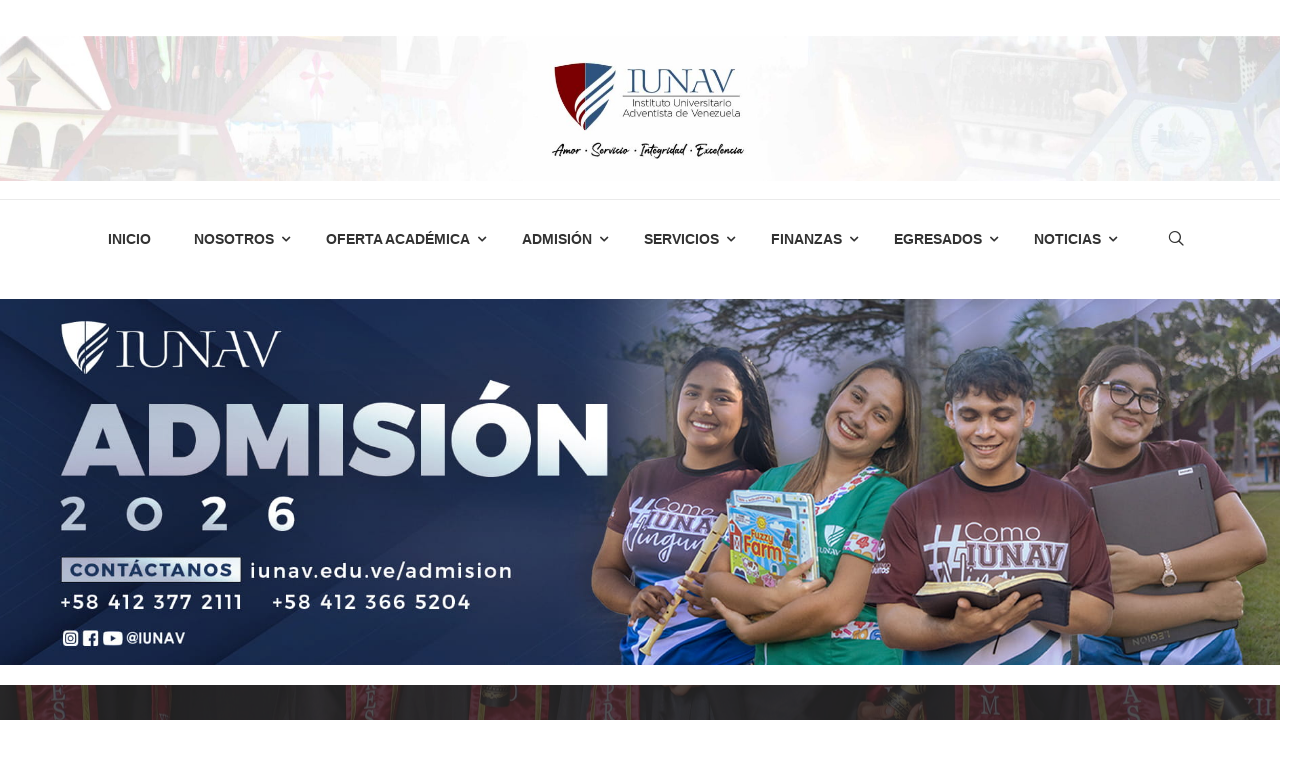

--- FILE ---
content_type: text/html; charset=UTF-8
request_url: https://iunav.edu.ve/
body_size: 20764
content:
<!DOCTYPE html>
<html lang="es" class="no-js">
<head>
	<meta charset="UTF-8">
	<meta name="viewport" content="width=device-width, initial-scale=1">
	<link rel="profile" href="https://gmpg.org/xfn/11">
		<script type="text/javascript" id="lpData">
/* <![CDATA[ */
var lpData = {"site_url":"https:\/\/iunav.edu.ve","user_id":"0","theme":"rainbow-colleges","lp_rest_url":"https:\/\/iunav.edu.ve\/wp-json\/","nonce":"b2d851dcf7","is_course_archive":"","courses_url":"https:\/\/iunav.edu.ve\/programa-de-estudio\/","urlParams":[],"lp_version":"4.2.6.8.1","lp_rest_load_ajax":"https:\/\/iunav.edu.ve\/wp-json\/lp\/v1\/load_content_via_ajax\/"};
/* ]]> */
</script>
		<style id="learn-press-custom-css">
			:root {
				--lp-container-max-width: 1290px;
				--lp-cotainer-padding: 1rem;
				--lp-primary-color: #7a0000;
				--lp-secondary-color: #2f557f;
			}
		</style>
		<meta name='robots' content='index, follow, max-image-preview:large, max-snippet:-1, max-video-preview:-1' />

	<!-- This site is optimized with the Yoast SEO plugin v22.8 - https://yoast.com/wordpress/plugins/seo/ -->
	<title>Inicio - Instituto Universitario Adventista de Venezuela</title>
	<meta name="description" content="El Instituto Universitario Adventista de Venezuela es una Institución de Educación Superior de la Iglesia Adventista del Séptimo Día." />
	<link rel="canonical" href="https://iunav.edu.ve/" />
	<meta property="og:locale" content="es_ES" />
	<meta property="og:type" content="website" />
	<meta property="og:title" content="Inicio - Instituto Universitario Adventista de Venezuela" />
	<meta property="og:description" content="El Instituto Universitario Adventista de Venezuela es una Institución de Educación Superior de la Iglesia Adventista del Séptimo Día." />
	<meta property="og:url" content="https://iunav.edu.ve/" />
	<meta property="og:site_name" content="Instituto Universitario Adventista de Venezuela" />
	<meta property="article:publisher" content="https://www.facebook.com/iunav" />
	<meta property="article:modified_time" content="2026-01-14T15:00:11+00:00" />
	<meta property="og:image" content="https://iunav.edu.ve/wp-content/uploads/2026/01/banner-web-admision-2026-1.jpg" />
	<meta property="og:image:width" content="1920" />
	<meta property="og:image:height" content="541" />
	<meta property="og:image:type" content="image/jpeg" />
	<meta name="twitter:card" content="summary_large_image" />
	<meta name="twitter:site" content="@iunav" />
	<script type="application/ld+json" class="yoast-schema-graph">{"@context":"https://schema.org","@graph":[{"@type":"WebPage","@id":"https://iunav.edu.ve/","url":"https://iunav.edu.ve/","name":"Inicio - Instituto Universitario Adventista de Venezuela","isPartOf":{"@id":"https://iunav.edu.ve/#website"},"about":{"@id":"https://iunav.edu.ve/#organization"},"primaryImageOfPage":{"@id":"https://iunav.edu.ve/#primaryimage"},"image":{"@id":"https://iunav.edu.ve/#primaryimage"},"thumbnailUrl":"https://iunav.edu.ve/wp-content/uploads/2026/01/banner-web-admision-2026-1.jpg","datePublished":"2016-07-28T10:00:11+00:00","dateModified":"2026-01-14T15:00:11+00:00","description":"El Instituto Universitario Adventista de Venezuela es una Institución de Educación Superior de la Iglesia Adventista del Séptimo Día.","breadcrumb":{"@id":"https://iunav.edu.ve/#breadcrumb"},"inLanguage":"es","potentialAction":[{"@type":"ReadAction","target":["https://iunav.edu.ve/"]}]},{"@type":"ImageObject","inLanguage":"es","@id":"https://iunav.edu.ve/#primaryimage","url":"https://iunav.edu.ve/wp-content/uploads/2026/01/banner-web-admision-2026-1.jpg","contentUrl":"https://iunav.edu.ve/wp-content/uploads/2026/01/banner-web-admision-2026-1.jpg","width":1920,"height":541},{"@type":"BreadcrumbList","@id":"https://iunav.edu.ve/#breadcrumb","itemListElement":[{"@type":"ListItem","position":1,"name":"Portada"}]},{"@type":"WebSite","@id":"https://iunav.edu.ve/#website","url":"https://iunav.edu.ve/","name":"IUNAV","description":"El Instituto Universitario Adventista de Venezuela es una institución privada de educación superior que pertenece a la Iglesia Adventista del Séptimo Día.","publisher":{"@id":"https://iunav.edu.ve/#organization"},"alternateName":"IUNAV","potentialAction":[{"@type":"SearchAction","target":{"@type":"EntryPoint","urlTemplate":"https://iunav.edu.ve/?s={search_term_string}"},"query-input":"required name=search_term_string"}],"inLanguage":"es"},{"@type":"Organization","@id":"https://iunav.edu.ve/#organization","name":"IUNAV","alternateName":"Instituto Universitario Adventista de Venezuela","url":"https://iunav.edu.ve/","logo":{"@type":"ImageObject","inLanguage":"es","@id":"https://iunav.edu.ve/#/schema/logo/image/","url":"https://iunav.edu.ve/wp-content/uploads/2023/11/350-X-127.png","contentUrl":"https://iunav.edu.ve/wp-content/uploads/2023/11/350-X-127.png","width":351,"height":128,"caption":"IUNAV"},"image":{"@id":"https://iunav.edu.ve/#/schema/logo/image/"},"sameAs":["https://www.facebook.com/iunav","https://x.com/iunav","https://www.instagram.com/iunav/","https://www.threads.net/@iunav"]}]}</script>
	<!-- / Yoast SEO plugin. -->


<link rel='dns-prefetch' href='//www.googletagmanager.com' />
<link rel='dns-prefetch' href='//fonts.googleapis.com' />
<link rel="alternate" type="application/rss+xml" title="Instituto Universitario Adventista de Venezuela &raquo; Feed" href="https://iunav.edu.ve/feed/" />
<link rel="alternate" type="application/rss+xml" title="Instituto Universitario Adventista de Venezuela &raquo; Feed de los comentarios" href="https://iunav.edu.ve/comments/feed/" />
<script type="text/javascript">
/* <![CDATA[ */
window._wpemojiSettings = {"baseUrl":"https:\/\/s.w.org\/images\/core\/emoji\/15.0.3\/72x72\/","ext":".png","svgUrl":"https:\/\/s.w.org\/images\/core\/emoji\/15.0.3\/svg\/","svgExt":".svg","source":{"concatemoji":"https:\/\/iunav.edu.ve\/wp-includes\/js\/wp-emoji-release.min.js?ver=6.5.7"}};
/*! This file is auto-generated */
!function(i,n){var o,s,e;function c(e){try{var t={supportTests:e,timestamp:(new Date).valueOf()};sessionStorage.setItem(o,JSON.stringify(t))}catch(e){}}function p(e,t,n){e.clearRect(0,0,e.canvas.width,e.canvas.height),e.fillText(t,0,0);var t=new Uint32Array(e.getImageData(0,0,e.canvas.width,e.canvas.height).data),r=(e.clearRect(0,0,e.canvas.width,e.canvas.height),e.fillText(n,0,0),new Uint32Array(e.getImageData(0,0,e.canvas.width,e.canvas.height).data));return t.every(function(e,t){return e===r[t]})}function u(e,t,n){switch(t){case"flag":return n(e,"\ud83c\udff3\ufe0f\u200d\u26a7\ufe0f","\ud83c\udff3\ufe0f\u200b\u26a7\ufe0f")?!1:!n(e,"\ud83c\uddfa\ud83c\uddf3","\ud83c\uddfa\u200b\ud83c\uddf3")&&!n(e,"\ud83c\udff4\udb40\udc67\udb40\udc62\udb40\udc65\udb40\udc6e\udb40\udc67\udb40\udc7f","\ud83c\udff4\u200b\udb40\udc67\u200b\udb40\udc62\u200b\udb40\udc65\u200b\udb40\udc6e\u200b\udb40\udc67\u200b\udb40\udc7f");case"emoji":return!n(e,"\ud83d\udc26\u200d\u2b1b","\ud83d\udc26\u200b\u2b1b")}return!1}function f(e,t,n){var r="undefined"!=typeof WorkerGlobalScope&&self instanceof WorkerGlobalScope?new OffscreenCanvas(300,150):i.createElement("canvas"),a=r.getContext("2d",{willReadFrequently:!0}),o=(a.textBaseline="top",a.font="600 32px Arial",{});return e.forEach(function(e){o[e]=t(a,e,n)}),o}function t(e){var t=i.createElement("script");t.src=e,t.defer=!0,i.head.appendChild(t)}"undefined"!=typeof Promise&&(o="wpEmojiSettingsSupports",s=["flag","emoji"],n.supports={everything:!0,everythingExceptFlag:!0},e=new Promise(function(e){i.addEventListener("DOMContentLoaded",e,{once:!0})}),new Promise(function(t){var n=function(){try{var e=JSON.parse(sessionStorage.getItem(o));if("object"==typeof e&&"number"==typeof e.timestamp&&(new Date).valueOf()<e.timestamp+604800&&"object"==typeof e.supportTests)return e.supportTests}catch(e){}return null}();if(!n){if("undefined"!=typeof Worker&&"undefined"!=typeof OffscreenCanvas&&"undefined"!=typeof URL&&URL.createObjectURL&&"undefined"!=typeof Blob)try{var e="postMessage("+f.toString()+"("+[JSON.stringify(s),u.toString(),p.toString()].join(",")+"));",r=new Blob([e],{type:"text/javascript"}),a=new Worker(URL.createObjectURL(r),{name:"wpTestEmojiSupports"});return void(a.onmessage=function(e){c(n=e.data),a.terminate(),t(n)})}catch(e){}c(n=f(s,u,p))}t(n)}).then(function(e){for(var t in e)n.supports[t]=e[t],n.supports.everything=n.supports.everything&&n.supports[t],"flag"!==t&&(n.supports.everythingExceptFlag=n.supports.everythingExceptFlag&&n.supports[t]);n.supports.everythingExceptFlag=n.supports.everythingExceptFlag&&!n.supports.flag,n.DOMReady=!1,n.readyCallback=function(){n.DOMReady=!0}}).then(function(){return e}).then(function(){var e;n.supports.everything||(n.readyCallback(),(e=n.source||{}).concatemoji?t(e.concatemoji):e.wpemoji&&e.twemoji&&(t(e.twemoji),t(e.wpemoji)))}))}((window,document),window._wpemojiSettings);
/* ]]> */
</script>
<style id='wp-emoji-styles-inline-css' type='text/css'>

	img.wp-smiley, img.emoji {
		display: inline !important;
		border: none !important;
		box-shadow: none !important;
		height: 1em !important;
		width: 1em !important;
		margin: 0 0.07em !important;
		vertical-align: -0.1em !important;
		background: none !important;
		padding: 0 !important;
	}
</style>
<link rel='stylesheet' id='wp-block-library-css' href='https://iunav.edu.ve/wp-includes/css/dist/block-library/style.min.css?ver=6.5.7' type='text/css' media='all' />
<style id='pdfemb-pdf-embedder-viewer-style-inline-css' type='text/css'>
.wp-block-pdfemb-pdf-embedder-viewer{max-width:none}

</style>
<style id='joinchat-button-style-inline-css' type='text/css'>
.wp-block-joinchat-button{border:none!important;text-align:center}.wp-block-joinchat-button figure{display:table;margin:0 auto;padding:0}.wp-block-joinchat-button figcaption{font:normal normal 400 .6em/2em var(--wp--preset--font-family--system-font,sans-serif);margin:0;padding:0}.wp-block-joinchat-button .joinchat-button__qr{background-color:#fff;border:6px solid #25d366;border-radius:30px;box-sizing:content-box;display:block;height:200px;margin:auto;overflow:hidden;padding:10px;width:200px}.wp-block-joinchat-button .joinchat-button__qr canvas,.wp-block-joinchat-button .joinchat-button__qr img{display:block;margin:auto}.wp-block-joinchat-button .joinchat-button__link{align-items:center;background-color:#25d366;border:6px solid #25d366;border-radius:30px;display:inline-flex;flex-flow:row nowrap;justify-content:center;line-height:1.25em;margin:0 auto;text-decoration:none}.wp-block-joinchat-button .joinchat-button__link:before{background:transparent var(--joinchat-ico) no-repeat center;background-size:100%;content:"";display:block;height:1.5em;margin:-.75em .75em -.75em 0;width:1.5em}.wp-block-joinchat-button figure+.joinchat-button__link{margin-top:10px}@media (orientation:landscape)and (min-height:481px),(orientation:portrait)and (min-width:481px){.wp-block-joinchat-button.joinchat-button--qr-only figure+.joinchat-button__link{display:none}}@media (max-width:480px),(orientation:landscape)and (max-height:480px){.wp-block-joinchat-button figure{display:none}}

</style>
<style id='classic-theme-styles-inline-css' type='text/css'>
/*! This file is auto-generated */
.wp-block-button__link{color:#fff;background-color:#32373c;border-radius:9999px;box-shadow:none;text-decoration:none;padding:calc(.667em + 2px) calc(1.333em + 2px);font-size:1.125em}.wp-block-file__button{background:#32373c;color:#fff;text-decoration:none}
</style>
<style id='global-styles-inline-css' type='text/css'>
body{--wp--preset--color--black: #000000;--wp--preset--color--cyan-bluish-gray: #abb8c3;--wp--preset--color--white: #ffffff;--wp--preset--color--pale-pink: #f78da7;--wp--preset--color--vivid-red: #cf2e2e;--wp--preset--color--luminous-vivid-orange: #ff6900;--wp--preset--color--luminous-vivid-amber: #fcb900;--wp--preset--color--light-green-cyan: #7bdcb5;--wp--preset--color--vivid-green-cyan: #00d084;--wp--preset--color--pale-cyan-blue: #8ed1fc;--wp--preset--color--vivid-cyan-blue: #0693e3;--wp--preset--color--vivid-purple: #9b51e0;--wp--preset--gradient--vivid-cyan-blue-to-vivid-purple: linear-gradient(135deg,rgba(6,147,227,1) 0%,rgb(155,81,224) 100%);--wp--preset--gradient--light-green-cyan-to-vivid-green-cyan: linear-gradient(135deg,rgb(122,220,180) 0%,rgb(0,208,130) 100%);--wp--preset--gradient--luminous-vivid-amber-to-luminous-vivid-orange: linear-gradient(135deg,rgba(252,185,0,1) 0%,rgba(255,105,0,1) 100%);--wp--preset--gradient--luminous-vivid-orange-to-vivid-red: linear-gradient(135deg,rgba(255,105,0,1) 0%,rgb(207,46,46) 100%);--wp--preset--gradient--very-light-gray-to-cyan-bluish-gray: linear-gradient(135deg,rgb(238,238,238) 0%,rgb(169,184,195) 100%);--wp--preset--gradient--cool-to-warm-spectrum: linear-gradient(135deg,rgb(74,234,220) 0%,rgb(151,120,209) 20%,rgb(207,42,186) 40%,rgb(238,44,130) 60%,rgb(251,105,98) 80%,rgb(254,248,76) 100%);--wp--preset--gradient--blush-light-purple: linear-gradient(135deg,rgb(255,206,236) 0%,rgb(152,150,240) 100%);--wp--preset--gradient--blush-bordeaux: linear-gradient(135deg,rgb(254,205,165) 0%,rgb(254,45,45) 50%,rgb(107,0,62) 100%);--wp--preset--gradient--luminous-dusk: linear-gradient(135deg,rgb(255,203,112) 0%,rgb(199,81,192) 50%,rgb(65,88,208) 100%);--wp--preset--gradient--pale-ocean: linear-gradient(135deg,rgb(255,245,203) 0%,rgb(182,227,212) 50%,rgb(51,167,181) 100%);--wp--preset--gradient--electric-grass: linear-gradient(135deg,rgb(202,248,128) 0%,rgb(113,206,126) 100%);--wp--preset--gradient--midnight: linear-gradient(135deg,rgb(2,3,129) 0%,rgb(40,116,252) 100%);--wp--preset--font-size--small: 13px;--wp--preset--font-size--medium: 20px;--wp--preset--font-size--large: 36px;--wp--preset--font-size--x-large: 42px;--wp--preset--spacing--20: 0.44rem;--wp--preset--spacing--30: 0.67rem;--wp--preset--spacing--40: 1rem;--wp--preset--spacing--50: 1.5rem;--wp--preset--spacing--60: 2.25rem;--wp--preset--spacing--70: 3.38rem;--wp--preset--spacing--80: 5.06rem;--wp--preset--shadow--natural: 6px 6px 9px rgba(0, 0, 0, 0.2);--wp--preset--shadow--deep: 12px 12px 50px rgba(0, 0, 0, 0.4);--wp--preset--shadow--sharp: 6px 6px 0px rgba(0, 0, 0, 0.2);--wp--preset--shadow--outlined: 6px 6px 0px -3px rgba(255, 255, 255, 1), 6px 6px rgba(0, 0, 0, 1);--wp--preset--shadow--crisp: 6px 6px 0px rgba(0, 0, 0, 1);}:where(.is-layout-flex){gap: 0.5em;}:where(.is-layout-grid){gap: 0.5em;}body .is-layout-flex{display: flex;}body .is-layout-flex{flex-wrap: wrap;align-items: center;}body .is-layout-flex > *{margin: 0;}body .is-layout-grid{display: grid;}body .is-layout-grid > *{margin: 0;}:where(.wp-block-columns.is-layout-flex){gap: 2em;}:where(.wp-block-columns.is-layout-grid){gap: 2em;}:where(.wp-block-post-template.is-layout-flex){gap: 1.25em;}:where(.wp-block-post-template.is-layout-grid){gap: 1.25em;}.has-black-color{color: var(--wp--preset--color--black) !important;}.has-cyan-bluish-gray-color{color: var(--wp--preset--color--cyan-bluish-gray) !important;}.has-white-color{color: var(--wp--preset--color--white) !important;}.has-pale-pink-color{color: var(--wp--preset--color--pale-pink) !important;}.has-vivid-red-color{color: var(--wp--preset--color--vivid-red) !important;}.has-luminous-vivid-orange-color{color: var(--wp--preset--color--luminous-vivid-orange) !important;}.has-luminous-vivid-amber-color{color: var(--wp--preset--color--luminous-vivid-amber) !important;}.has-light-green-cyan-color{color: var(--wp--preset--color--light-green-cyan) !important;}.has-vivid-green-cyan-color{color: var(--wp--preset--color--vivid-green-cyan) !important;}.has-pale-cyan-blue-color{color: var(--wp--preset--color--pale-cyan-blue) !important;}.has-vivid-cyan-blue-color{color: var(--wp--preset--color--vivid-cyan-blue) !important;}.has-vivid-purple-color{color: var(--wp--preset--color--vivid-purple) !important;}.has-black-background-color{background-color: var(--wp--preset--color--black) !important;}.has-cyan-bluish-gray-background-color{background-color: var(--wp--preset--color--cyan-bluish-gray) !important;}.has-white-background-color{background-color: var(--wp--preset--color--white) !important;}.has-pale-pink-background-color{background-color: var(--wp--preset--color--pale-pink) !important;}.has-vivid-red-background-color{background-color: var(--wp--preset--color--vivid-red) !important;}.has-luminous-vivid-orange-background-color{background-color: var(--wp--preset--color--luminous-vivid-orange) !important;}.has-luminous-vivid-amber-background-color{background-color: var(--wp--preset--color--luminous-vivid-amber) !important;}.has-light-green-cyan-background-color{background-color: var(--wp--preset--color--light-green-cyan) !important;}.has-vivid-green-cyan-background-color{background-color: var(--wp--preset--color--vivid-green-cyan) !important;}.has-pale-cyan-blue-background-color{background-color: var(--wp--preset--color--pale-cyan-blue) !important;}.has-vivid-cyan-blue-background-color{background-color: var(--wp--preset--color--vivid-cyan-blue) !important;}.has-vivid-purple-background-color{background-color: var(--wp--preset--color--vivid-purple) !important;}.has-black-border-color{border-color: var(--wp--preset--color--black) !important;}.has-cyan-bluish-gray-border-color{border-color: var(--wp--preset--color--cyan-bluish-gray) !important;}.has-white-border-color{border-color: var(--wp--preset--color--white) !important;}.has-pale-pink-border-color{border-color: var(--wp--preset--color--pale-pink) !important;}.has-vivid-red-border-color{border-color: var(--wp--preset--color--vivid-red) !important;}.has-luminous-vivid-orange-border-color{border-color: var(--wp--preset--color--luminous-vivid-orange) !important;}.has-luminous-vivid-amber-border-color{border-color: var(--wp--preset--color--luminous-vivid-amber) !important;}.has-light-green-cyan-border-color{border-color: var(--wp--preset--color--light-green-cyan) !important;}.has-vivid-green-cyan-border-color{border-color: var(--wp--preset--color--vivid-green-cyan) !important;}.has-pale-cyan-blue-border-color{border-color: var(--wp--preset--color--pale-cyan-blue) !important;}.has-vivid-cyan-blue-border-color{border-color: var(--wp--preset--color--vivid-cyan-blue) !important;}.has-vivid-purple-border-color{border-color: var(--wp--preset--color--vivid-purple) !important;}.has-vivid-cyan-blue-to-vivid-purple-gradient-background{background: var(--wp--preset--gradient--vivid-cyan-blue-to-vivid-purple) !important;}.has-light-green-cyan-to-vivid-green-cyan-gradient-background{background: var(--wp--preset--gradient--light-green-cyan-to-vivid-green-cyan) !important;}.has-luminous-vivid-amber-to-luminous-vivid-orange-gradient-background{background: var(--wp--preset--gradient--luminous-vivid-amber-to-luminous-vivid-orange) !important;}.has-luminous-vivid-orange-to-vivid-red-gradient-background{background: var(--wp--preset--gradient--luminous-vivid-orange-to-vivid-red) !important;}.has-very-light-gray-to-cyan-bluish-gray-gradient-background{background: var(--wp--preset--gradient--very-light-gray-to-cyan-bluish-gray) !important;}.has-cool-to-warm-spectrum-gradient-background{background: var(--wp--preset--gradient--cool-to-warm-spectrum) !important;}.has-blush-light-purple-gradient-background{background: var(--wp--preset--gradient--blush-light-purple) !important;}.has-blush-bordeaux-gradient-background{background: var(--wp--preset--gradient--blush-bordeaux) !important;}.has-luminous-dusk-gradient-background{background: var(--wp--preset--gradient--luminous-dusk) !important;}.has-pale-ocean-gradient-background{background: var(--wp--preset--gradient--pale-ocean) !important;}.has-electric-grass-gradient-background{background: var(--wp--preset--gradient--electric-grass) !important;}.has-midnight-gradient-background{background: var(--wp--preset--gradient--midnight) !important;}.has-small-font-size{font-size: var(--wp--preset--font-size--small) !important;}.has-medium-font-size{font-size: var(--wp--preset--font-size--medium) !important;}.has-large-font-size{font-size: var(--wp--preset--font-size--large) !important;}.has-x-large-font-size{font-size: var(--wp--preset--font-size--x-large) !important;}
.wp-block-navigation a:where(:not(.wp-element-button)){color: inherit;}
:where(.wp-block-post-template.is-layout-flex){gap: 1.25em;}:where(.wp-block-post-template.is-layout-grid){gap: 1.25em;}
:where(.wp-block-columns.is-layout-flex){gap: 2em;}:where(.wp-block-columns.is-layout-grid){gap: 2em;}
.wp-block-pullquote{font-size: 1.5em;line-height: 1.6;}
</style>
<link rel='stylesheet' id='ctf_styles-css' href='https://iunav.edu.ve/wp-content/plugins/custom-twitter-feeds/css/ctf-styles.min.css?ver=2.2.2' type='text/css' media='all' />
<link rel='stylesheet' id='wp-show-posts-css' href='https://iunav.edu.ve/wp-content/plugins/wp-show-posts/css/wp-show-posts-min.css?ver=1.1.6' type='text/css' media='all' />
<link rel='stylesheet' id='font-awesome-css' href='https://iunav.edu.ve/wp-content/plugins/unyson/framework/static/libs/font-awesome/css/font-awesome.min.css?ver=2.7.31' type='text/css' media='all' />
<link rel='stylesheet' id='joinchat-css' href='https://iunav.edu.ve/wp-content/plugins/creame-whatsapp-me/public/css/joinchat.min.css?ver=5.1.7' type='text/css' media='all' />
<style id='joinchat-inline-css' type='text/css'>
.joinchat{--red:37;--green:211;--blue:102;--bw:100}
</style>
<link rel='stylesheet' id='tablepress-default-css' href='https://iunav.edu.ve/wp-content/uploads/tablepress-combined.min.css?ver=42' type='text/css' media='all' />
<link rel='stylesheet' id='rainbow_colleges-icon-fonts-css' href='https://iunav.edu.ve/wp-content/themes/rainbow-colleges/css/fonts.css?ver=1.0.10' type='text/css' media='all' />
<link rel='stylesheet' id='rainbow_colleges-font-css' href='//fonts.googleapis.com/css?family=Open+Sans%3A300%2C300italic%2Cregular%2C400italic%2C600%2C600italic%2C700%2C700italic%2C800%7CMerriweather%3A300%2C700&#038;subset=latin-ext&#038;ver=1.0.10' type='text/css' media='all' />
<link rel='stylesheet' id='rainbow_colleges-css-style-css' href='https://iunav.edu.ve/wp-content/themes/rainbow-colleges/style.css?ver=6.5.7' type='text/css' media='all' />
<link rel='stylesheet' id='bootstrap-css' href='https://iunav.edu.ve/wp-content/themes/rainbow-colleges/css/bootstrap.min.css?ver=1.0.10' type='text/css' media='all' />
<link rel='stylesheet' id='rainbow_colleges-animations-css' href='https://iunav.edu.ve/wp-content/themes/rainbow-colleges/css/animations.css?ver=1.0.10' type='text/css' media='all' />
<link rel='stylesheet' id='rainbow_colleges-main-css' href='https://iunav.edu.ve/wp-content/themes/rainbow-colleges/css/main.css?ver=1.0.10' type='text/css' media='all' />
<link rel='stylesheet' id='fw-shortcode-divider-css' href='https://iunav.edu.ve/wp-content/plugins/unyson/framework/extensions/shortcodes/shortcodes/divider/static/css/styles.css?ver=6.5.7' type='text/css' media='all' />
<link rel='stylesheet' id='learnpress-widgets-css' href='https://iunav.edu.ve/wp-content/plugins/learnpress/assets/css/widgets.css?ver=696c63dbd4a30' type='text/css' media='all' />
<link rel="stylesheet" type="text/css" href="https://iunav.edu.ve/wp-content/plugins/smart-slider-3/Public/SmartSlider3/Application/Frontend/Assets/dist/smartslider.min.css?ver=6f970dc2" media="all">
<style data-related="n2-ss-5">div#n2-ss-5 .n2-ss-slider-1{display:grid;position:relative;}div#n2-ss-5 .n2-ss-slider-2{display:grid;position:relative;overflow:hidden;padding:0px 0px 0px 0px;border:0px solid RGBA(62,62,62,1);border-radius:0px;background-clip:padding-box;background-repeat:repeat;background-position:50% 50%;background-size:cover;background-attachment:scroll;z-index:1;}div#n2-ss-5:not(.n2-ss-loaded) .n2-ss-slider-2{background-image:none !important;}div#n2-ss-5 .n2-ss-slider-3{display:grid;grid-template-areas:'cover';position:relative;overflow:hidden;z-index:10;}div#n2-ss-5 .n2-ss-slider-3 > *{grid-area:cover;}div#n2-ss-5 .n2-ss-slide-backgrounds,div#n2-ss-5 .n2-ss-slider-3 > .n2-ss-divider{position:relative;}div#n2-ss-5 .n2-ss-slide-backgrounds{z-index:10;}div#n2-ss-5 .n2-ss-slide-backgrounds > *{overflow:hidden;}div#n2-ss-5 .n2-ss-slide-background{transform:translateX(-100000px);}div#n2-ss-5 .n2-ss-slider-4{place-self:center;position:relative;width:100%;height:100%;z-index:20;display:grid;grid-template-areas:'slide';}div#n2-ss-5 .n2-ss-slider-4 > *{grid-area:slide;}div#n2-ss-5.n2-ss-full-page--constrain-ratio .n2-ss-slider-4{height:auto;}div#n2-ss-5 .n2-ss-slide{display:grid;place-items:center;grid-auto-columns:100%;position:relative;z-index:20;-webkit-backface-visibility:hidden;transform:translateX(-100000px);}div#n2-ss-5 .n2-ss-slide{perspective:1500px;}div#n2-ss-5 .n2-ss-slide-active{z-index:21;}.n2-ss-background-animation{position:absolute;top:0;left:0;width:100%;height:100%;z-index:3;}div#n2-ss-5 .n2-ss-background-animation{position:absolute;top:0;left:0;width:100%;height:100%;z-index:3;}div#n2-ss-5 .n2-ss-background-animation .n2-ss-slide-background{z-index:auto;}div#n2-ss-5 .n2-bganim-side{position:absolute;left:0;top:0;overflow:hidden;background:RGBA(51,51,51,1);}div#n2-ss-5 .n2-bganim-tile-overlay-colored{z-index:100000;background:RGBA(51,51,51,1);}div#n2-ss-5 .nextend-arrow{cursor:pointer;overflow:hidden;line-height:0 !important;z-index:18;-webkit-user-select:none;}div#n2-ss-5 .nextend-arrow img{position:relative;display:block;}div#n2-ss-5 .nextend-arrow img.n2-arrow-hover-img{display:none;}div#n2-ss-5 .nextend-arrow:FOCUS img.n2-arrow-hover-img,div#n2-ss-5 .nextend-arrow:HOVER img.n2-arrow-hover-img{display:inline;}div#n2-ss-5 .nextend-arrow:FOCUS img.n2-arrow-normal-img,div#n2-ss-5 .nextend-arrow:HOVER img.n2-arrow-normal-img{display:none;}div#n2-ss-5 .nextend-arrow-animated{overflow:hidden;}div#n2-ss-5 .nextend-arrow-animated > div{position:relative;}div#n2-ss-5 .nextend-arrow-animated .n2-active{position:absolute;}div#n2-ss-5 .nextend-arrow-animated-fade{transition:background 0.3s, opacity 0.4s;}div#n2-ss-5 .nextend-arrow-animated-horizontal > div{transition:all 0.4s;transform:none;}div#n2-ss-5 .nextend-arrow-animated-horizontal .n2-active{top:0;}div#n2-ss-5 .nextend-arrow-previous.nextend-arrow-animated-horizontal .n2-active{left:100%;}div#n2-ss-5 .nextend-arrow-next.nextend-arrow-animated-horizontal .n2-active{right:100%;}div#n2-ss-5 .nextend-arrow-previous.nextend-arrow-animated-horizontal:HOVER > div,div#n2-ss-5 .nextend-arrow-previous.nextend-arrow-animated-horizontal:FOCUS > div{transform:translateX(-100%);}div#n2-ss-5 .nextend-arrow-next.nextend-arrow-animated-horizontal:HOVER > div,div#n2-ss-5 .nextend-arrow-next.nextend-arrow-animated-horizontal:FOCUS > div{transform:translateX(100%);}div#n2-ss-5 .nextend-arrow-animated-vertical > div{transition:all 0.4s;transform:none;}div#n2-ss-5 .nextend-arrow-animated-vertical .n2-active{left:0;}div#n2-ss-5 .nextend-arrow-previous.nextend-arrow-animated-vertical .n2-active{top:100%;}div#n2-ss-5 .nextend-arrow-next.nextend-arrow-animated-vertical .n2-active{bottom:100%;}div#n2-ss-5 .nextend-arrow-previous.nextend-arrow-animated-vertical:HOVER > div,div#n2-ss-5 .nextend-arrow-previous.nextend-arrow-animated-vertical:FOCUS > div{transform:translateY(-100%);}div#n2-ss-5 .nextend-arrow-next.nextend-arrow-animated-vertical:HOVER > div,div#n2-ss-5 .nextend-arrow-next.nextend-arrow-animated-vertical:FOCUS > div{transform:translateY(100%);}div#n2-ss-5 .n2-style-107cb0e4b96e295f0c4852cfc0854d07-heading{background: RGBA(0,0,0,0.67);opacity:1;padding:2px 2px 2px 2px ;box-shadow: none;border: 0px solid RGBA(0,0,0,1);border-radius:3px;}div#n2-ss-5 .n2-style-107cb0e4b96e295f0c4852cfc0854d07-heading:Hover, div#n2-ss-5 .n2-style-107cb0e4b96e295f0c4852cfc0854d07-heading:ACTIVE, div#n2-ss-5 .n2-style-107cb0e4b96e295f0c4852cfc0854d07-heading:FOCUS{background: RGBA(255,145,57,1);}div#n2-ss-5 .n2-ss-slide-limiter{max-width:1920px;}div#n2-ss-5 .n-uc-zGfhyc5nNwSU{padding:10px 10px 10px 10px}div#n2-ss-5 .n-uc-rDo0oM4bRrUa{padding:10px 10px 10px 10px}div#n2-ss-5 .n-uc-dWUFMUNpUrSv{padding:10px 10px 10px 10px}div#n2-ss-5 .n-uc-hGa5zpasNVfE{padding:10px 10px 10px 10px}div#n2-ss-5 .nextend-arrow img{width: 26px}@media (min-width: 1200px){div#n2-ss-5 [data-hide-desktopportrait="1"]{display: none !important;}}@media (orientation: landscape) and (max-width: 1199px) and (min-width: 901px),(orientation: portrait) and (max-width: 1199px) and (min-width: 701px){div#n2-ss-5 [data-hide-tabletportrait="1"]{display: none !important;}}@media (orientation: landscape) and (max-width: 900px),(orientation: portrait) and (max-width: 700px){div#n2-ss-5 [data-hide-mobileportrait="1"]{display: none !important;}div#n2-ss-5 .nextend-arrow img{width: 16px}}</style>
<script type="text/javascript" src="https://iunav.edu.ve/wp-includes/js/jquery/jquery.min.js?ver=3.7.1" id="jquery-core-js"></script>
<script type="text/javascript" src="https://iunav.edu.ve/wp-includes/js/jquery/jquery-migrate.min.js?ver=3.4.1" id="jquery-migrate-js"></script>
<script type="text/javascript" id="wpm-6310-ajax-script-js-extra">
/* <![CDATA[ */
var my_ajax_object = {"ajax_url":"https:\/\/iunav.edu.ve\/wp-admin\/admin-ajax.php"};
/* ]]> */
</script>
<script type="text/javascript" src="https://iunav.edu.ve/wp-content/plugins/team-showcase-supreme/assets/js/ajaxdata.js?ver=6.5.7" id="wpm-6310-ajax-script-js"></script>
<script type="text/javascript" src="https://iunav.edu.ve/wp-content/themes/rainbow-colleges/js/vendor/modernizr-2.6.2.min.js?ver=2.6.2" id="rainbow_colleges-modernizr-js"></script>

<!-- Google tag (gtag.js) snippet added by Site Kit -->

<!-- Fragmento de código de Google Analytics añadido por Site Kit -->
<script type="text/javascript" src="https://www.googletagmanager.com/gtag/js?id=GT-TBZ6CQ5V" id="google_gtagjs-js" async></script>
<script type="text/javascript" id="google_gtagjs-js-after">
/* <![CDATA[ */
window.dataLayer = window.dataLayer || [];function gtag(){dataLayer.push(arguments);}
gtag("set","linker",{"domains":["iunav.edu.ve"]});
gtag("js", new Date());
gtag("set", "developer_id.dZTNiMT", true);
gtag("config", "GT-TBZ6CQ5V");
 window._googlesitekit = window._googlesitekit || {}; window._googlesitekit.throttledEvents = []; window._googlesitekit.gtagEvent = (name, data) => { var key = JSON.stringify( { name, data } ); if ( !! window._googlesitekit.throttledEvents[ key ] ) { return; } window._googlesitekit.throttledEvents[ key ] = true; setTimeout( () => { delete window._googlesitekit.throttledEvents[ key ]; }, 5 ); gtag( "event", name, { ...data, event_source: "site-kit" } ); } 
/* ]]> */
</script>

<!-- End Google tag (gtag.js) snippet added by Site Kit -->
<script type="text/javascript" src="https://iunav.edu.ve/wp-content/plugins/learnpress/assets/js/dist/loadAJAX.js?ver=696c63dbd4a30" id="lp-load-ajax-js" async="async" data-wp-strategy="async"></script>
<link rel="https://api.w.org/" href="https://iunav.edu.ve/wp-json/" /><link rel="alternate" type="application/json" href="https://iunav.edu.ve/wp-json/wp/v2/pages/53" /><link rel="EditURI" type="application/rsd+xml" title="RSD" href="https://iunav.edu.ve/xmlrpc.php?rsd" />
<meta name="generator" content="WordPress 6.5.7" />
<link rel='shortlink' href='https://iunav.edu.ve/' />
<link rel="alternate" type="application/json+oembed" href="https://iunav.edu.ve/wp-json/oembed/1.0/embed?url=https%3A%2F%2Fiunav.edu.ve%2F" />
<link rel="alternate" type="text/xml+oembed" href="https://iunav.edu.ve/wp-json/oembed/1.0/embed?url=https%3A%2F%2Fiunav.edu.ve%2F&#038;format=xml" />
<meta name="generator" content="Site Kit by Google 1.144.0" /><style> .entry-footer .byline{ display:none !important; } </style><style> .entry-meta .byline{ display:none !important; } </style><style> .entry-footer .posted-on{ display:none !important; } </style><style> .entry-meta .entry-date{ display:none !important; } </style><style> .entry-meta .date{ display:none !important; } </style><style> .entry-footer .cat-links{ display:none !important; } </style><style> .entry-meta .cat-links{ display:none !important; } </style><style> .entry-meta .categories-links{ display:none !important; } </style><style> .entry-footer .comments-link{ display:none !important; } </style><style> .entry-meta .comments-link{ display:none !important; } </style><style> .entry-footer .edit-link{ display:none !important; } </style><style> .entry-meta .edit-link{ display:none !important; } </style><link rel="icon" href="https://iunav.edu.ve/wp-content/uploads/2022/10/loguito.png" sizes="32x32" />
<link rel="icon" href="https://iunav.edu.ve/wp-content/uploads/2022/10/loguito.png" sizes="192x192" />
<link rel="apple-touch-icon" href="https://iunav.edu.ve/wp-content/uploads/2022/10/loguito.png" />
<meta name="msapplication-TileImage" content="https://iunav.edu.ve/wp-content/uploads/2022/10/loguito.png" />
		<style type="text/css" id="wp-custom-css">
			//ELEMENTOS MODIFICADOS EN LA PAGINA PROGRAMAS DE ESTUDIOS

//CAMBIE EL NOMBRE COURSES Y COLOQUE PROGRAMA DE ESTUDIOS

element.Style {	
}
h2.bold:after {
	content: "Programa de Estudios ";
}
h2.bold {
	visibility: hidden;
}
h2.bold:before {
	content: " Instituto Universitario Adventista de Venezuela";
	text-transform:none;
	visibility:visible;
	  display: flex;
  justify-content: center;
	color:#f2f2f2
}
.course-info {
opacity: 0;
}
.panel-body{
	text-align:justify
}
.course-nav-tab-instructor {
	display: none;
}
.course-nav-tab-reviews{
display: none;
}
.selectize-input{
	color:#2F557F
}
.option{
	color:#2F557F
}

}

//.page_breadcrumbs{
// background-image: none !important;
//background-color:#7A00 !important	
//}

//ELEMENTO MODIFICADO

//CENTRAR LOS BOTONES.Style {	
}
div.woocommerce ul{
  text-align: center;
}

.zoom {
    transition: transform .2s; 
}
 
.zoom:hover {
    transform: scale(1.2); 
}

div.woocommerce ul li, div.woocommerce ul li a.button{
 display: inline-block;
}
.blockquote-big .blockqoute-meta{
	color: #F2F2F2;
}
.team-media-links .media-info  {
	background-color:#7A0000;
}

.wpapp_other_amount_label:after  {
	 text-align:center
	display: flex;

content: "   Otro monto de Donacion:";
		 
}
.single_product_social_icons{
display: none;	
}
.add_to_wishlist{
	display: none;	
}
.intro-layer{
	display: none;
}
.author{
	display:none;
}
.comments-link{
	display:none;
}
.dropdown{
	display:none;
}
.meta-item__image{
		display:none;
}
.meta-item__value{
		display:none;
}
.course-meta{
	display:none;
}
.lp-course-buttons{
	display:none;
}
.course-time{
	display:none;
}
.lp-course-progress-wrapper{
	display:none;
}

.course-price {
  display:none;
}

.lp-button {
	display:none;
}
.learn-press-course-results-progress{
	display:none;
}
.course-remaining-time{
	display:none
}
.section-title{
	display:none;
}
.step{
	display:none;
}
.progress-bg{
	display:none;
}
.wpm_6310_team_style_5_designation{
text-transform: none !important;
}
.wpm_6310_team_style_2_designation{
text-transform: none !important;
}
.wpm_6310_team_style_3_designation{
text-transform: none !important;
}
.wpm_6310_team_style_6_designation{
text-transform: none !important;
}
.wpm_6310_team_style_7_designation{
text-transform: none !important;
}

.archive-course-widget-outer {
	display:none;
} 

nav.navigation.post-navigation {
    display: none;
}
		</style>
		<script>(function(){this._N2=this._N2||{_r:[],_d:[],r:function(){this._r.push(arguments)},d:function(){this._d.push(arguments)}}}).call(window);</script><script src="https://iunav.edu.ve/wp-content/plugins/smart-slider-3/Public/SmartSlider3/Application/Frontend/Assets/dist/n2.min.js?ver=6f970dc2" defer async></script>
<script src="https://iunav.edu.ve/wp-content/plugins/smart-slider-3/Public/SmartSlider3/Application/Frontend/Assets/dist/smartslider-frontend.min.js?ver=6f970dc2" defer async></script>
<script src="https://iunav.edu.ve/wp-content/plugins/smart-slider-3/Public/SmartSlider3/Slider/SliderType/Simple/Assets/dist/ss-simple.min.js?ver=6f970dc2" defer async></script>
<script src="https://iunav.edu.ve/wp-content/plugins/smart-slider-3/Public/SmartSlider3/Slider/SliderType/Simple/Assets/dist/smartslider-backgroundanimation.min.js?ver=6f970dc2" defer async></script>
<script src="https://iunav.edu.ve/wp-content/plugins/smart-slider-3/Public/SmartSlider3/Widget/Arrow/ArrowImage/Assets/dist/w-arrow-image.min.js?ver=6f970dc2" defer async></script>
<script>_N2.r('documentReady',function(){_N2.r(["documentReady","smartslider-frontend","smartslider-backgroundanimation","SmartSliderWidgetArrowImage","ss-simple"],function(){new _N2.SmartSliderSimple('n2-ss-5',{"admin":false,"background.video.mobile":1,"loadingTime":2000,"alias":{"id":0,"smoothScroll":0,"slideSwitch":0,"scroll":1},"align":"normal","isDelayed":0,"responsive":{"mediaQueries":{"all":false,"desktopportrait":["(min-width: 1200px)"],"tabletportrait":["(orientation: landscape) and (max-width: 1199px) and (min-width: 901px)","(orientation: portrait) and (max-width: 1199px) and (min-width: 701px)"],"mobileportrait":["(orientation: landscape) and (max-width: 900px)","(orientation: portrait) and (max-width: 700px)"]},"base":{"slideOuterWidth":1920,"slideOuterHeight":550,"sliderWidth":1920,"sliderHeight":550,"slideWidth":1920,"slideHeight":550},"hideOn":{"desktopLandscape":false,"desktopPortrait":false,"tabletLandscape":false,"tabletPortrait":false,"mobileLandscape":false,"mobilePortrait":false},"onResizeEnabled":true,"type":"fullwidth","sliderHeightBasedOn":"real","focusUser":1,"focusEdge":"auto","breakpoints":[{"device":"tabletPortrait","type":"max-screen-width","portraitWidth":1199,"landscapeWidth":1199},{"device":"mobilePortrait","type":"max-screen-width","portraitWidth":700,"landscapeWidth":900}],"enabledDevices":{"desktopLandscape":0,"desktopPortrait":1,"tabletLandscape":0,"tabletPortrait":1,"mobileLandscape":0,"mobilePortrait":1},"sizes":{"desktopPortrait":{"width":1920,"height":550,"max":3000,"min":1200},"tabletPortrait":{"width":701,"height":200,"customHeight":false,"max":1199,"min":701},"mobilePortrait":{"width":320,"height":91,"customHeight":false,"max":900,"min":320}},"overflowHiddenPage":0,"focus":{"offsetTop":"#wpadminbar","offsetBottom":""}},"controls":{"mousewheel":0,"touch":"horizontal","keyboard":1,"blockCarouselInteraction":1},"playWhenVisible":1,"playWhenVisibleAt":0.5,"lazyLoad":0,"lazyLoadNeighbor":0,"blockrightclick":0,"maintainSession":0,"autoplay":{"enabled":0,"start":1,"duration":8000,"autoplayLoop":1,"allowReStart":0,"pause":{"click":1,"mouse":"0","mediaStarted":1},"resume":{"click":0,"mouse":"0","mediaEnded":1,"slidechanged":0},"interval":1,"intervalModifier":"loop","intervalSlide":"current"},"perspective":1500,"layerMode":{"playOnce":0,"playFirstLayer":1,"mode":"skippable","inAnimation":"mainInEnd"},"bgAnimations":{"global":[{"type":"Flat","tiles":{"crop":true,"delay":0,"sequence":"ForwardDiagonal"},"main":{"type":"both","duration":1,"current":{"ease":"easeOutCubic","scale":0.6999999999999999555910790149937383830547332763671875},"next":{"ease":"easeOutCubic","xP":100}},"invert":{"zIndex":2,"current":{"xP":100,"scale":1},"next":{"scale":0.6999999999999999555910790149937383830547332763671875,"xP":0}}}],"color":"RGBA(51,51,51,1)","speed":"normal"},"mainanimation":{"type":"horizontal","duration":800,"delay":0,"ease":"easeOutQuad","shiftedBackgroundAnimation":0},"carousel":1,"initCallbacks":function(){new _N2.SmartSliderWidgetArrowImage(this)}})})});</script></head>

<body class="home page-template page-template-page-templates page-template-full-width page-template-page-templatesfull-width-php page page-id-53 masthead-fixed full-width footer-widgets grid" data-slide-speed="">

<!-- search modal -->
<div class="modal" tabindex="-1" role="dialog" aria-labelledby="search_modal" id="search_modal">
	<button type="button" class="close" data-dismiss="modal" aria-label="Close">
		<span aria-hidden="true">
			<i class="rt-icon2-cross2"></i>
		</span>
	</button>
	<div class="widget widget_search">
		
<form role="search" method="get" class="search-form form-inline" action="https://iunav.edu.ve/">
	<div class="form-group">
		<label>
			<input type="search" class="search-field form-control"
			       placeholder="Buscar"
			       value="" name="s"
			       title="Buscar por:"/>
		</label>
	</div>
	<button type="submit" class="search-submit theme_button">
		<span class="screen-reader-text">Buscar</span>
	</button>
</form>
	</div>
</div>
	<!-- Unyson messages modal -->
	<div class="modal fade" tabindex="-1" role="dialog" id="messages_modal">
		<div class="fw-messages-wrap ls with_padding">
					</div>
	</div><!-- eof .modal -->

<!-- wrappers for visual page editor and boxed version of template -->
<div id="canvas" class="">
	<div id="box_wrapper" class="">
		<!-- template sections -->
		<header class="page_header header_white header3">
	<div class="container-fluid">
		<div class="row">
			<div class="col-sm-12 text-center">
                <a href="https://iunav.edu.ve/"
   rel="home" class="logo logo_image_only">
			<img src="//iunav.edu.ve/wp-content/uploads/2022/10/bajandospacelogo-scaled.jpg" alt="">
		</a>            </div>
			<div class="col-sm-12 text-center display_flex">
                <nav class="primary-navigation">
					<ul id="menu-inicio-menu" class="sf-menu nav-menu nav"><li id="menu-item-10459" class="menu-item menu-item-type-post_type menu-item-object-page menu-item-home current-menu-item page_item page-item-53 current_page_item menu-item-10459"><a href="https://iunav.edu.ve/" data-ps2id-api="true" >Inicio</a></li>
<li id="menu-item-10460" class="menu-item menu-item-type-custom menu-item-object-custom menu-item-has-children menu-item-10460"><a href="#0" data-ps2id-api="true" >Nosotros</a>
<ul class="sub-menu">
	<li id="menu-item-10461" class="menu-item menu-item-type-post_type menu-item-object-page menu-item-10461"><a href="https://iunav.edu.ve/nuestra-identidad/" data-ps2id-api="true" >Nuestra Identidad</a></li>
	<li id="menu-item-10462" class="menu-item menu-item-type-post_type menu-item-object-page menu-item-10462"><a href="https://iunav.edu.ve/autoridades/" data-ps2id-api="true" >Autoridades</a></li>
	<li id="menu-item-10463" class="menu-item menu-item-type-post_type menu-item-object-page menu-item-10463"><a href="https://iunav.edu.ve/campus/" data-ps2id-api="true" >Campus</a></li>
	<li id="menu-item-10464" class="menu-item menu-item-type-post_type menu-item-object-page menu-item-10464"><a href="https://iunav.edu.ve/catalogo/" data-ps2id-api="true" >Catálogo</a></li>
	<li id="menu-item-10465" class="menu-item menu-item-type-post_type menu-item-object-page menu-item-10465"><a href="https://iunav.edu.ve/contactanos/" data-ps2id-api="true" >Contáctanos</a></li>
	<li id="menu-item-10760" class="menu-item menu-item-type-post_type menu-item-object-page menu-item-10760"><a href="https://iunav.edu.ve/paquete-de-promocion/" data-ps2id-api="true" >Paquete de Promoción</a></li>
</ul>
</li>
<li id="menu-item-10466" class="menu-item menu-item-type-custom menu-item-object-custom menu-item-has-children menu-item-10466"><a href="#0" data-ps2id-api="true" >Oferta Académica</a>
<ul class="sub-menu">
	<li id="menu-item-10467" class="menu-item menu-item-type-custom menu-item-object-custom menu-item-has-children menu-item-10467"><a href="#0" data-ps2id-api="true" >Pregrados</a>
	<ul class="sub-menu">
		<li id="menu-item-10468" class="menu-item menu-item-type-post_type menu-item-object-page menu-item-has-children menu-item-10468"><a href="https://iunav.edu.ve/tsu/" data-ps2id-api="true" >TSU</a>
		<ul class="sub-menu">
			<li id="menu-item-10469" class="menu-item menu-item-type-custom menu-item-object-custom menu-item-10469"><a href="https://iunav.edu.ve/curso/informatica/" data-ps2id-api="true" >Informática</a></li>
			<li id="menu-item-10470" class="menu-item menu-item-type-custom menu-item-object-custom menu-item-10470"><a href="https://iunav.edu.ve/curso/administracion-de-empresas/" data-ps2id-api="true" >Administración de Empresas</a></li>
			<li id="menu-item-10472" class="menu-item menu-item-type-custom menu-item-object-custom menu-item-10472"><a href="https://iunav.edu.ve/curso/administracion-de-personal/" data-ps2id-api="true" >Administración de Personal</a></li>
			<li id="menu-item-10471" class="menu-item menu-item-type-custom menu-item-object-custom menu-item-10471"><a href="https://iunav.edu.ve/curso/educacion-preescolar/" data-ps2id-api="true" >Educación Preescolar</a></li>
			<li id="menu-item-11006" class="menu-item menu-item-type-custom menu-item-object-custom menu-item-11006"><a href="https://iunav.edu.ve/programa-de-estudio/musica/" data-ps2id-api="true" >Educación Musical</a></li>
		</ul>
</li>
		<li id="menu-item-10473" class="menu-item menu-item-type-custom menu-item-object-custom menu-item-10473"><a href="https://iunav.edu.ve/curso/licenciatura-en-administracion/" data-ps2id-api="true" >Licenciatura en Administración</a></li>
		<li id="menu-item-10474" class="menu-item menu-item-type-custom menu-item-object-custom menu-item-10474"><a href="https://iunav.edu.ve/programa-de-estudio/ingenieria-en-informatica/" data-ps2id-api="true" >Ingeniería Informática</a></li>
		<li id="menu-item-10475" class="menu-item menu-item-type-custom menu-item-object-custom menu-item-10475"><a href="https://iunav.edu.ve/curso/teologia/" data-ps2id-api="true" >Teología</a></li>
	</ul>
</li>
	<li id="menu-item-10990" class="menu-item menu-item-type-custom menu-item-object-custom menu-item-10990"><a href="https://iunav.edu.ve/diplomados" data-ps2id-api="true" >Diplomados</a></li>
	<li id="menu-item-10768" class="menu-item menu-item-type-custom menu-item-object-custom menu-item-has-children menu-item-10768"><a href="#0" data-ps2id-api="true" >Cursos</a>
	<ul class="sub-menu">
		<li id="menu-item-10769" class="menu-item menu-item-type-custom menu-item-object-custom menu-item-10769"><a href="https://iunav.edu.ve/course-category/departamento-de-idiomas/" data-ps2id-api="true" >Idiomas</a></li>
		<li id="menu-item-11005" class="menu-item menu-item-type-custom menu-item-object-custom menu-item-11005"><a href="https://iunav.edu.ve/musica" data-ps2id-api="true" >Música</a></li>
	</ul>
</li>
</ul>
</li>
<li id="menu-item-10481" class="menu-item menu-item-type-custom menu-item-object-custom menu-item-has-children menu-item-10481"><a href="#0" data-ps2id-api="true" >Admisión</a>
<ul class="sub-menu">
	<li id="menu-item-10482" class="menu-item menu-item-type-post_type menu-item-object-page menu-item-10482"><a href="https://iunav.edu.ve/admision/" data-ps2id-api="true" >Proceso de Admisión</a></li>
	<li id="menu-item-10660" class="menu-item menu-item-type-post_type menu-item-object-page menu-item-10660"><a href="https://iunav.edu.ve/estudios/" data-ps2id-api="true" >Programa de Estudio</a></li>
	<li id="menu-item-10484" class="menu-item menu-item-type-post_type menu-item-object-page menu-item-10484"><a href="https://iunav.edu.ve/calendario-academico/" data-ps2id-api="true" >Calendario Académico</a></li>
	<li id="menu-item-11012" class="menu-item menu-item-type-post_type menu-item-object-page menu-item-11012"><a href="https://iunav.edu.ve/promotores/" data-ps2id-api="true" >Promotores</a></li>
</ul>
</li>
<li id="menu-item-10485" class="menu-item menu-item-type-custom menu-item-object-custom menu-item-has-children menu-item-10485"><a href="#0" data-ps2id-api="true" >Servicios</a>
<ul class="sub-menu">
	<li id="menu-item-10486" class="menu-item menu-item-type-post_type menu-item-object-page menu-item-10486"><a href="https://iunav.edu.ve/residencias-estudiantiles/" data-ps2id-api="true" >Residencias Estudiantiles</a></li>
	<li id="menu-item-10489" class="menu-item menu-item-type-post_type menu-item-object-page menu-item-10489"><a href="https://iunav.edu.ve/pagina-en-construccion/" data-ps2id-api="true" >Comedor Universitario</a></li>
	<li id="menu-item-10487" class="menu-item menu-item-type-custom menu-item-object-custom menu-item-10487"><a href="http://iunavdigital.iunav.com/" data-ps2id-api="true" >IUNAV Digital</a></li>
	<li id="menu-item-10488" class="menu-item menu-item-type-custom menu-item-object-custom menu-item-10488"><a href="https://campusvirtual.iunav.com/" data-ps2id-api="true" >Campus Virtual</a></li>
</ul>
</li>
<li id="menu-item-10497" class="menu-item menu-item-type-custom menu-item-object-custom menu-item-has-children menu-item-10497"><a href="#0" data-ps2id-api="true" >Finanzas</a>
<ul class="sub-menu">
	<li id="menu-item-10499" class="menu-item menu-item-type-post_type menu-item-object-page menu-item-10499"><a href="https://iunav.edu.ve/finanzas/" data-ps2id-api="true" >Precios</a></li>
	<li id="menu-item-10498" class="menu-item menu-item-type-post_type menu-item-object-page menu-item-10498"><a href="https://iunav.edu.ve/calendario-de-pagos/" data-ps2id-api="true" >Calendario de pagos</a></li>
	<li id="menu-item-10511" class="menu-item menu-item-type-post_type menu-item-object-page menu-item-10511"><a href="https://iunav.edu.ve/financiamientos/" data-ps2id-api="true" >Planes de Financiamientos</a></li>
	<li id="menu-item-10500" class="menu-item menu-item-type-post_type menu-item-object-page menu-item-10500"><a href="https://iunav.edu.ve/autogestion/" data-ps2id-api="true" >Autogestión de pago</a></li>
</ul>
</li>
<li id="menu-item-10501" class="menu-item menu-item-type-custom menu-item-object-custom menu-item-has-children menu-item-10501"><a href="#0" data-ps2id-api="true" >Egresados</a>
<ul class="sub-menu">
	<li id="menu-item-10505" class="menu-item menu-item-type-post_type menu-item-object-page menu-item-10505"><a href="https://iunav.edu.ve/pagina-en-construccion/" data-ps2id-api="true" >Oficina de Egresados</a></li>
	<li id="menu-item-10496" class="menu-item menu-item-type-post_type menu-item-object-page menu-item-10496"><a href="https://iunav.edu.ve/solicitudes-academicas/" data-ps2id-api="true" >Solicitudes Académicas</a></li>
	<li id="menu-item-10502" class="menu-item menu-item-type-post_type menu-item-object-page menu-item-10502"><a href="https://iunav.edu.ve/titulaciones/" data-ps2id-api="true" >Titulaciones AU</a></li>
</ul>
</li>
<li id="menu-item-10493" class="menu-item menu-item-type-custom menu-item-object-custom menu-item-has-children menu-item-10493"><a href="#0" data-ps2id-api="true" >Noticias</a>
<ul class="sub-menu">
	<li id="menu-item-10494" class="menu-item menu-item-type-post_type menu-item-object-page menu-item-10494"><a href="https://iunav.edu.ve/galeria_iunav/" data-ps2id-api="true" >Galería</a></li>
	<li id="menu-item-10506" class="menu-item menu-item-type-post_type menu-item-object-page menu-item-10506"><a href="https://iunav.edu.ve/iunavinforma/" data-ps2id-api="true" >IUNAV Informa</a></li>
	<li id="menu-item-10495" class="menu-item menu-item-type-taxonomy menu-item-object-category menu-item-10495"><a href="https://iunav.edu.ve/blog/category/not/" data-ps2id-api="true" >Eventos</a></li>
</ul>
</li>
</ul>                </nav>
                <span class="toggle_menu"><span></span></span>
                <!-- woo cart -->
				                <span class="search_form_header hidden-sm hidden-xs">
                    <a class="search_form_trigger header-button" href="#">
                        <span>
                            <i class="rt-icon2-search5"></i>
                            <i class="fa fa-times" aria-hidden="true"></i>
                        </span>
                    </a>
                </span>
			</div><!--	eof .col-sm-* -->
		</div><!--	eof .row-->
	</div> <!--	eof .container-->
    <div class="ls ms search_form_wrapper hidden-sm hidden-xs">
        <div class="container">
            <div class="row columns_margin_top_10 columns_margin_bottom_10">
                <div class="col-sm-12">

                    <div class="widget_search">
						
<form role="search" method="get" class="search-form form-inline" action="https://iunav.edu.ve/">
	<div class="form-group">
		<label>
			<input type="search" class="search-field form-control"
			       placeholder="Buscar"
			       value="" name="s"
			       title="Buscar por:"/>
		</label>
	</div>
	<button type="submit" class="search-submit theme_button">
		<span class="screen-reader-text">Buscar</span>
	</button>
</form>
                    </div>

                </div>
            </div>
        </div>
    </div>
</header><!-- eof .page_header -->
<div class="fw-page-builder-content"><p><div class="n2_clear"><ss3-force-full-width data-overflow-x="body" data-horizontal-selector="body"><div class="n2-section-smartslider fitvidsignore  n2_clear" data-ssid="5"><div id="n2-ss-5-align" class="n2-ss-align"><div class="n2-padding"><div id="n2-ss-5" data-creator="Smart Slider 3" data-responsive="fullwidth" class="n2-ss-slider n2-ow n2-has-hover n2notransition  ">



<div class="n2-ss-slider-wrapper-inside">
        <div class="n2-ss-slider-1 n2_ss__touch_element n2-ow">
            <div class="n2-ss-slider-2 n2-ow">
                                                    <div class="n2-ss-background-animation n2-ow"></div>
                                <div class="n2-ss-slider-3 n2-ow">

                    <div class="n2-ss-slide-backgrounds n2-ow-all"><div class="n2-ss-slide-background" data-public-id="1" data-mode="fill"><div class="n2-ss-slide-background-image" data-blur="0" data-opacity="100" data-x="50" data-y="50" data-alt="" data-title=""><picture class="skip-lazy" data-skip-lazy="1"><img decoding="async" src="//iunav.edu.ve/wp-content/uploads/2026/01/banner-web-admision-2026-1.jpg" alt="" title="" loading="lazy" class="skip-lazy" data-skip-lazy="1"></picture></div><div data-color="RGBA(255,255,255,0)" style="background-color: RGBA(255,255,255,0);" class="n2-ss-slide-background-color"></div></div><div class="n2-ss-slide-background" data-public-id="2" data-mode="fill"><div class="n2-ss-slide-background-image" data-blur="0" data-opacity="100" data-x="50" data-y="50" data-alt="" data-title=""><picture class="skip-lazy" data-skip-lazy="1"><img decoding="async" src="//iunav.edu.ve/wp-content/uploads/2022/10/bajandospace5.jpg" alt="" title="" loading="lazy" class="skip-lazy" data-skip-lazy="1"></picture></div><div data-color="RGBA(255,255,255,0)" style="background-color: RGBA(255,255,255,0);" class="n2-ss-slide-background-color"></div></div><div class="n2-ss-slide-background" data-public-id="3" data-mode="fill"><div class="n2-ss-slide-background-image" data-blur="0" data-opacity="100" data-x="50" data-y="50" data-alt="" data-title=""><picture class="skip-lazy" data-skip-lazy="1"><img decoding="async" src="//iunav.edu.ve/wp-content/uploads/2024/12/FINANCIAMIENTOS-BANNER-min-1.jpg" alt="" title="" loading="lazy" class="skip-lazy" data-skip-lazy="1"></picture></div><div data-color="RGBA(255,255,255,0)" style="background-color: RGBA(255,255,255,0);" class="n2-ss-slide-background-color"></div></div><div class="n2-ss-slide-background" data-public-id="4" data-mode="fill"><div class="n2-ss-slide-background-image" data-blur="0" data-opacity="100" data-x="50" data-y="50" data-alt="" data-title=""><picture class="skip-lazy" data-skip-lazy="1"><img decoding="async" src="//iunav.edu.ve/wp-content/uploads/2024/12/FINANCIAMIENTOS-BANNER-2-min.jpg" alt="" title="" loading="lazy" class="skip-lazy" data-skip-lazy="1"></picture></div><div data-color="RGBA(255,255,255,0)" style="background-color: RGBA(255,255,255,0);" class="n2-ss-slide-background-color"></div></div></div>                    <div class="n2-ss-slider-4 n2-ow">
                        <svg xmlns="http://www.w3.org/2000/svg" viewBox="0 0 1920 550" data-related-device="desktopPortrait" class="n2-ow n2-ss-preserve-size n2-ss-preserve-size--slider n2-ss-slide-limiter"></svg><div data-first="1" data-slide-duration="0" data-id="180" data-slide-public-id="1" data-title="Banner Principal (4)" data-haslink="1" data-href="https://iunav.edu.ve/admision/" tabindex="0" role="button" data-n2click="url" data-force-pointer="" class="n2-ss-slide n2-ow  n2-ss-slide-180"><div role="note" class="n2-ss-slide--focus">Banner Principal (4)</div><div class="n2-ss-layers-container n2-ss-slide-limiter n2-ow"><div class="n2-ss-layer n2-ow n-uc-zGfhyc5nNwSU" data-sstype="slide" data-pm="default"></div></div></div><div data-slide-duration="0" data-id="174" data-slide-public-id="2" data-title="BANNER WEB" class="n2-ss-slide n2-ow  n2-ss-slide-174"><div role="note" class="n2-ss-slide--focus" tabindex="-1">BANNER WEB</div><div class="n2-ss-layers-container n2-ss-slide-limiter n2-ow"><div class="n2-ss-layer n2-ow n-uc-rDo0oM4bRrUa" data-sstype="slide" data-pm="default"></div></div></div><div data-slide-duration="0" data-id="179" data-slide-public-id="3" data-title="Banner Principal (4)" data-haslink="1" data-href="https://iunav.edu.ve/yoire" tabindex="0" role="button" data-n2click="url" data-force-pointer="" class="n2-ss-slide n2-ow  n2-ss-slide-179"><div role="note" class="n2-ss-slide--focus">Banner Principal (4)</div><div class="n2-ss-layers-container n2-ss-slide-limiter n2-ow"><div class="n2-ss-layer n2-ow n-uc-dWUFMUNpUrSv" data-sstype="slide" data-pm="default"></div></div></div><div data-slide-duration="0" data-id="188" data-slide-public-id="4" data-title="Banner Principal (4)" data-haslink="1" data-href="https://iunav.edu.ve/promotores/" tabindex="0" role="button" data-n2click="url" data-force-pointer="" class="n2-ss-slide n2-ow  n2-ss-slide-188"><div role="note" class="n2-ss-slide--focus">Banner Principal (4)</div><div class="n2-ss-layers-container n2-ss-slide-limiter n2-ow"><div class="n2-ss-layer n2-ow n-uc-hGa5zpasNVfE" data-sstype="slide" data-pm="default"></div></div></div>                    </div>

                                    </div>
            </div>
        </div>
        <div class="n2-ss-slider-controls n2-ss-slider-controls-absolute-left-center"><div style="--widget-offset:15px;" class="n2-ss-widget n2-ss-widget-display-hover n2-style-107cb0e4b96e295f0c4852cfc0854d07-heading nextend-arrow n2-ow-all nextend-arrow-previous  nextend-arrow-animated-fade" data-hide-mobileportrait="1" id="n2-ss-5-arrow-previous" role="button" aria-label="previous arrow" tabindex="0"><img decoding="async" width="32" height="32" class="skip-lazy" data-skip-lazy="1" src="[data-uri]" alt="previous arrow"></div></div><div class="n2-ss-slider-controls n2-ss-slider-controls-absolute-right-center"><div style="--widget-offset:15px;" class="n2-ss-widget n2-ss-widget-display-hover n2-style-107cb0e4b96e295f0c4852cfc0854d07-heading nextend-arrow n2-ow-all nextend-arrow-next  nextend-arrow-animated-fade" data-hide-mobileportrait="1" id="n2-ss-5-arrow-next" role="button" aria-label="next arrow" tabindex="0"><img decoding="async" width="32" height="32" class="skip-lazy" data-skip-lazy="1" src="[data-uri]" alt="next arrow"></div></div></div></div><ss3-loader></ss3-loader></div></div><div class="n2_clear"></div></div></ss3-force-full-width></div></p><section class="fw-main-row  ls section_padding_top_0 section_padding_bottom_0 columns_padding_15 " >
		<div class="container-fluid">
		<div class="row">
					</div>
	</div>
</section>
<section class="fw-main-row  ds section_padding_top_0 section_padding_bottom_0 columns_padding_15 parallax background_cover " style="background-image:url(https://iunav.edu.ve/wp-content/uploads/2024/09/graduados-min.jpg);">
		<div class="container-fluid">
		<div class="row">
			<div class="col-xs-12 to_animate" data-animation="fadeInUp">
	
	<div class="fw-divider-space " style="margin-top: 50px;"></div>
    <div class="special_heading">
        <h3 class="text-center section_header">
        <span class="grey bold text-uppercase">
	                    Pregrados	                </span>
        </h3>
    </div>

	<div class="fw-divider-space " style="margin-top: 50px;"></div>
    <div class="special_heading">
        <h3 class="text-center section_header">
        <span class=" bold text-uppercase">
	                    Técnico Superior Universitario	                </span>
        </h3>
    </div>

	<div class="fw-divider-space " style="margin-top: 30px;"></div>
    <div class="special_heading">
        <h4 class="text-center section_header">
        <span class="  ">
	                    En tan solo 3 años	                </span>
        </h4>
    </div>

	<div class="fw-divider-space " style="margin-top: 65px;"></div>
</div>
<div class="col-xs-12 col-md-4 to_animate teaser_border teaser_border_column_11" data-animation="fadeInUp">
		<div class="teaser text-center  h5">
				<div class="teaser_image">
							<a href="https://iunav.edu.ve/lp-courses/administracion-de-empresas/">
						<img decoding="async" src="//iunav.edu.ve/wp-content/uploads/2024/07/Administracion-de-empresas-.png" alt="Administración de Empresas">
							</a>
					</div>
					<h5  >
					<a  href="https://iunav.edu.ve/lp-courses/administracion-de-empresas/">
				Administración de Empresas					</a>
				</h5>
					<p>
			Técnico Superior Universitario		</p>
					</div>

		</div>
<div class="col-xs-12 col-md-4 to_animate teaser_border teaser_border_column_12" data-animation="fadeInUp">
		<div class="teaser text-center  h5">
				<div class="teaser_image">
							<a href="https://iunav.edu.ve/lp-courses/administracion-de-personal/">
						<img decoding="async" src="//iunav.edu.ve/wp-content/uploads/2024/07/Administracion-de-personal.png" alt="Administración de Personal">
							</a>
					</div>
					<h5  >
					<a  href="https://iunav.edu.ve/lp-courses/administracion-de-personal/">
				Administración de Personal					</a>
				</h5>
					<p>
			Técnico Superior Universitario		</p>
					</div>

		</div>
<div class="col-xs-12 col-md-4 to_animate teaser_border teaser_border_column_13" data-animation="fadeInUp">
		<div class="teaser text-center  h5">
				<div class="teaser_image">
							<a href="https://iunav.edu.ve/lp-courses/informatica/">
						<img decoding="async" src="//iunav.edu.ve/wp-content/uploads/2024/07/Informatica.png" alt="Informática">
							</a>
					</div>
					<h5  >
					<a  href="https://iunav.edu.ve/lp-courses/informatica/">
				Informática					</a>
				</h5>
					<p>
			Técnico Superior Universitario		</p>
					</div>

		</div>
<div class="col-xs-12 col-md-2 teaser_border teaser_border_column_21" >
	</div>
<div class="col-xs-12 col-md-4 to_animate teaser_border teaser_border_column_22" data-animation="fadeInUp">
		<div class="teaser text-center  h5">
				<div class="teaser_image">
							<a href="https://iunav.edu.ve/lp-courses/educacion-preescolar/">
						<img decoding="async" src="//iunav.edu.ve/wp-content/uploads/2024/07/Preescolar2.png" alt="Educación Preescolar">
							</a>
					</div>
					<h5  >
					<a  href="https://iunav.edu.ve/lp-courses/educacion-preescolar/">
				Educación Preescolar					</a>
				</h5>
					<p>
			Técnico Superior Universitario		</p>
					</div>

		</div>
<div class="col-xs-12 col-md-4 to_animate teaser_border teaser_border_column_22" data-animation="fadeInUp">
		<div class="teaser text-center  h5">
				<div class="teaser_image">
							<a href="https://iunav.edu.ve/programa-de-estudio/musica/">
						<img decoding="async" src="//iunav.edu.ve/wp-content/uploads/2024/07/musica-icon.png" alt="Educación Musical">
							</a>
					</div>
					<h5  >
					<a  href="https://iunav.edu.ve/programa-de-estudio/musica/">
				Educación Musical					</a>
				</h5>
					<p>
			Técnico Superior Universitario		</p>
					</div>

		</div>
<div class="col-xs-12" >
	
	<div class="fw-divider-space " style="margin-top: 30px;"></div>
</div>
		</div>
	</div>
</section>
<section class="fw-main-row  ds section_padding_top_0 section_padding_bottom_0 columns_padding_15 parallax background_cover " style="background-image:url(https://iunav.edu.ve/wp-content/uploads/2024/09/graduados-min.jpg);">
		<div class="container">
		<div class="row">
			<div class="col-xs-12 to_animate" data-animation="fadeInUp">
	
	<div class="fw-divider-space " style="margin-top: 65px;"></div>
    <div class="special_heading">
        <h3 class="text-center section_header">
        <span class=" bold text-uppercase">
	                    Licenciatura e Ingeniería	                </span>
        </h3>
    </div>

	<div class="fw-divider-space " style="margin-top: 30px;"></div>
    <div class="special_heading">
        <h4 class="text-center section_header">
        <span class=" bold text-uppercase">
	                    por 2 años más	                </span>
        </h4>
    </div>

	<div class="fw-divider-space " style="margin-top: 65px;"></div>
</div>
<div class="col-xs-12 col-md-4 to_animate teaser_border teaser_border_column_11" data-animation="fadeInUp">
		<div class="teaser text-center  h5">
				<div class="teaser_image">
							<a href="https://iunav.edu.ve/programa-de-estudio/licenciatura/">
						<img decoding="async" src="//iunav.edu.ve/wp-content/uploads/2024/07/Licenciatura-Administracion-de-empresas.png" alt="Administración">
							</a>
					</div>
					<h5  >
					<a  href="https://iunav.edu.ve/programa-de-estudio/licenciatura/">
				Administración					</a>
				</h5>
					<p>
			Licenciatura		</p>
					</div>

		</div>
<div class="col-xs-12 col-md-4 teaser_border teaser_border_column_12" >
	</div>
<div class="col-xs-12 col-md-4 to_animate teaser_border teaser_border_column_13" data-animation="fadeInUp">
		<div class="teaser text-center  h5">
				<div class="teaser_image">
							<a href="https://iunav.edu.ve/programa-de-estudio/ingenieria/">
						<img decoding="async" src="//iunav.edu.ve/wp-content/uploads/2024/07/Ingenieria-en-informatica.png" alt="Informática">
							</a>
					</div>
					<h5  >
					<a  href="https://iunav.edu.ve/programa-de-estudio/ingenieria/">
				Informática					</a>
				</h5>
					<p>
			Ingeniería		</p>
					</div>

		</div>
<div class="col-xs-12" >
	
	<div class="fw-divider-space " style="margin-top: 100px;"></div>
</div>
		</div>
	</div>
</section>
<section class="fw-main-row  ds section_padding_top_0 section_padding_bottom_0 columns_padding_15 parallax background_cover " style="background-image:url(https://iunav.edu.ve/wp-content/uploads/2024/09/graduados-2-min.jpg);">
		<div class="container-fluid">
		<div class="row">
			<div class="col-xs-12 to_animate" data-animation="fadeInUp">
	
	<div class="fw-divider-space " style="margin-top: 100px;"></div>
    <div class="special_heading">
        <h3 class="text-center section_header">
        <span class=" bold text-uppercase">
	                    Programa	                </span>
        </h3>
    </div>

	<div class="fw-divider-space " style="margin-top: 30px;"></div>
</div>
<div class="col-xs-12 col-md-4 teaser_border teaser_border_column_12" >
	</div>
<div class="col-xs-12 col-md-4 to_animate teaser_border teaser_border_column_12" data-animation="fadeInUp">
		<div class="teaser text-center  h5">
				<div class="teaser_image">
							<a href="https://iunav.edu.ve/curso/teologia">
						<img decoding="async" src="//iunav.edu.ve/wp-content/uploads/2024/07/teologia.png" alt="Teología">
							</a>
					</div>
					<h5  >
					<a  href="https://iunav.edu.ve/curso/teologia">
				Teología					</a>
				</h5>
							</div>

		</div>
<div class="col-xs-12 col-md-4 teaser_border teaser_border_column_12" >
	</div>
<div class="col-xs-12" >
	
	<div class="fw-divider-space " style="margin-top: 100px;"></div>
</div>
		</div>
	</div>
</section>
<section class="fw-main-row  ls ms section_padding_top_5 section_padding_bottom_5 columns_padding_15 special_media" >
			<div class="cover_image cover_left">
						<img decoding="async" src="//iunav.com/wp-content/uploads/2022/10/FOTO-ESTUDIANTE-1-min.webp" alt="">
		</div>
		<div class="container">
		<div class="row">
			<div class="col-xs-12 to_animate text-center" data-animation="fadeInUp">
	
	<div class="fw-divider-space  hidden-sm hidden-xs" style="margin-top: 33px;"></div>
    <div class="special_heading">
        <h3 class="text-center section_header">
        <span class=" bold text-uppercase">
	                        <span class="heading_subtitle">Sobre Nosotros</span>
	                    Quiénes Somos	                </span>
        </h3>
    </div>
<p style="text-align: justify;">El Instituto Universitario Adventista de Venezuela (IUNAV), es una Institución privada sin fines de lucro, patrocinada por la Iglesia Adventista del Séptimo Día, presentadora del servicio público de educación universitaria, con el fin de satisfacer las necesidades e intereses científicos y académicos, en un marco de convivencia ética, moral y espiritual, que busca transmitir la verdad y afianzar los valores trascendentales del individuo.</p><h5 style="text-align: center;"><strong>Nuestros Valores: </strong><span style="color: #800000;">»</span> Amor <span style="color: #800000;">»</span> Servicio <span style="color: #800000;">»</span> Integridad <span style="color: #800000;">»</span> Excelencia</h5><a href="https://iunav.edu.ve/nuestra-identidad/" target="_self"
   class="theme_button ">
	<span>Leer Más</span>
</a></div>
		</div>
	</div>
</section>
<section class="fw-main-row  no_fill section_padding_top_0 section_padding_bottom_0 columns_padding_15 parallax background_cover table_section table_section_md " >
		<div class="container-fluid">
		<div class="row">
			<div class="col-xs-12 to_animate" data-animation="fadeInUp">
	<div class="image-wrapper"><img fetchpriority="high" decoding="async" src="https://iunav.edu.ve/wp-content/uploads/2022/10/bajandospace7-1920x455.jpg" alt="https://iunav.edu.ve/wp-content/uploads/2022/10/bajandospace7-1920x455.jpg" style="border-radius: 3px" width="1920" height="455" /><a href="https://campusvirtual.iunav.com/" target="_blank" ><span >Acceder</span></a></div></div>
		</div>
	</div>
</section>
<section class="fw-main-row  ds ms section_padding_top_80 section_padding_bottom_0 columns_padding_15 parallax background_cover table_section table_section_md " style="background-image:url(https://iunav.edu.ve/wp-content/uploads/2021/05/photo_2021-05-13_15-53-17.jpg);">
		<div class="container">
		<div class="row">
			<div class="col-xs-12 to_animate" data-animation="fadeInUp">
	
	<div class="fw-divider-space " style="margin-top: 28px;"></div>
    <div class="special_heading">
        <h2 class="text-center section_header">
        <span class="grey  text-uppercase">
	                    TESTIMONIOS	                </span>
        </h2>
    </div>

	<div class="fw-divider-space " style="margin-top: 72px;"></div>
<div class="flexslider testimonials-slider">
    <ul class="slides">
		            <li>
                <blockquote class="blockquote-big">
					
                    <div class="blockqoute-meta-sign">&rdquo;</div>

					Hacer vida en IUNAV ha significado una transformación total en mi vida en todos los aspectos. El ambiente que se vive con todos los que hacen vida en la institución no se compara con otra. Sin dudarlo es mi mejor decisión #comoIUNAVninguna
                    <div class="blockqoute-meta">
	                                            <div class="meta-name">
                            Darwin Sequera                            
	                                                        <span class="meta-job">Profesor</span>
	                                                </div>
	                    
		                                                                                                    </div>
                </blockquote>
            </li>
		            <li>
                <blockquote class="blockquote-big">
					
                    <div class="blockqoute-meta-sign">&rdquo;</div>

					Estudiar en IUNAV es una experiencia de vida única que me hace sentir afortunado. Tuve la oportunidad de conocer a muchas personas, obtener gratas experiencias y crecer en todos los ámbitos. #comoIUNAVninguna
                    <div class="blockqoute-meta">
	                                            <div class="meta-name">
                            Andry Blanco                            
	                                                        <span class="meta-job">Estudiante de la Carrera de Informática</span>
	                                                </div>
	                    
		                                                                                                    </div>
                </blockquote>
            </li>
		            <li>
                <blockquote class="blockquote-big">
					
                    <div class="blockqoute-meta-sign">&rdquo;</div>

					Pertenecer al IUNAV representa para mí una lluvia de oportunidades que me han hecho crecer en todos los aspectos de mi vida, y no solo para mí, sino también para mis familiares y amigos, en los cuales he visto actuar la mano de Dios a través de esta Institución.
                    <div class="blockqoute-meta">
	                                            <div class="meta-name">
                            Elieyris Fermín                            
	                                                        <span class="meta-job">Analista de Talento Humano</span>
	                                                </div>
	                    
		                                                                                                    </div>
                </blockquote>
            </li>
		    </ul>
</div></div>
		</div>
	</div>
</section>
<section class="fw-main-row  ls section_padding_top_30 section_padding_bottom_30 columns_padding_15 " >
		<div class="container">
		<div class="row">
			<div class="col-xs-12 to_animate" data-animation="fadeInUp">
	
	<div class="fw-divider-space " style="margin-top: 15px;"></div>
    <div class="special_heading">
        <h3 class="text-center section_header">
        <span class=" bold text-uppercase">
	                        <span class="heading_subtitle">Informativo</span>
	                    Nuestras últimas noticias y artículos	                </span>
        </h3>
    </div>

	<div class="fw-divider-space " style="margin-top: 59px;"></div>
<aside class="shortcode-widget-area"><div class="widget-theme-wrapper widget_no_background"><div id="rainbow_colleges_posts-9" class="widget widget_popular_entries">	<div class="columns_padding_15">
		<div class="isotope_container isotope row masonry-layout"
		     data-filters=".isotope_filters-696c63dc3712a">
							<div
					class="isotope-item item-layout-extended col-lg-4 col-md-6 col-sm-6 col-xs-12 prod-comunicaciones vive-iunav ">
					<div class="vertical-item content-padding">
			<div class="item-media">
			<img loading="lazy" decoding="async" width="623" height="351" src="https://iunav.edu.ve/wp-content/uploads/2023/11/Captura-de-pantalla-2023-11-03-140656-min-1.jpg" class="attachment-700x560 size-700x560 wp-post-image" alt="" srcset="https://iunav.edu.ve/wp-content/uploads/2023/11/Captura-de-pantalla-2023-11-03-140656-min-1.jpg 623w, https://iunav.edu.ve/wp-content/uploads/2023/11/Captura-de-pantalla-2023-11-03-140656-min-1-300x169.jpg 300w" sizes="(max-width: 623px) 100vw, 623px" />			<div class="media-links">
                <div class="media-links-block">
                    <a class="p-view prettyPhoto " title=""
                       data-gal="prettyPhoto[gal-696c63dc3712a]"
                       href="https://iunav.edu.ve/wp-content/uploads/2023/11/Captura-de-pantalla-2023-11-03-140656-min-1.jpg"><i class="fa fa-eye"></i></a>
                    <a class="item-link" href="https://iunav.edu.ve/blog/2023/11/03/de-la-sombra-a-la-luz/"><i class="fa fa-link"></i></a>
                                    </div>
			</div>
		</div>
		<div class="item-content">
        <ul class="post-categories">
	<li><a href="https://iunav.edu.ve/blog/category/prod-comunicaciones/" rel="category tag">Prod IUNAV Comms</a></li>
	<li><a href="https://iunav.edu.ve/blog/category/vive-iunav/" rel="category tag">Vive IUNAV</a></li></ul>
		<h5 class="item-title">
			<a href="https://iunav.edu.ve/blog/2023/11/03/de-la-sombra-a-la-luz/">
				De la Sombra a la Luz			</a>
		</h5>

		<div class="item-descr">(&#8230;) La historia de un joven, que desde su niñez experimentó lo más duro de la vida, llegó a estar [&hellip;]<a class="read-more" href="https://iunav.edu.ve/blog/2023/11/03/de-la-sombra-a-la-luz/">Leer más</a></div>
	</div>
</div><!-- eof vertical-item -->
				</div>
							<div
					class="isotope-item item-layout-extended col-lg-4 col-md-6 col-sm-6 col-xs-12 prod-comunicaciones ">
					<div class="vertical-item content-padding">
			<div class="item-media">
			<img loading="lazy" decoding="async" width="700" height="352" src="https://iunav.edu.ve/wp-content/uploads/2023/11/Recurso-1-8-min-1.png" class="attachment-700x560 size-700x560 wp-post-image" alt="" srcset="https://iunav.edu.ve/wp-content/uploads/2023/11/Recurso-1-8-min-1.png 881w, https://iunav.edu.ve/wp-content/uploads/2023/11/Recurso-1-8-min-1-300x151.png 300w, https://iunav.edu.ve/wp-content/uploads/2023/11/Recurso-1-8-min-1-768x386.png 768w" sizes="(max-width: 700px) 100vw, 700px" />			<div class="media-links">
                <div class="media-links-block">
                    <a class="p-view prettyPhoto " title=""
                       data-gal="prettyPhoto[gal-696c63dc3712a]"
                       href="https://iunav.edu.ve/wp-content/uploads/2023/11/Recurso-1-8-min-1.png"><i class="fa fa-eye"></i></a>
                    <a class="item-link" href="https://iunav.edu.ve/blog/2023/11/03/rpsp/"><i class="fa fa-link"></i></a>
                                    </div>
			</div>
		</div>
		<div class="item-content">
        <ul class="post-categories">
	<li><a href="https://iunav.edu.ve/blog/category/prod-comunicaciones/" rel="category tag">Prod IUNAV Comms</a></li></ul>
		<h5 class="item-title">
			<a href="https://iunav.edu.ve/blog/2023/11/03/rpsp/">
				#RPSP con Mgtr. F. Sahid Godoy			</a>
		</h5>

		<div class="item-descr">&#8220;Reavivados por Su Palabra&#8221; es una inspiradora iniciativa de la Iglesia Adventista del Séptimo Día a nivel mundial que te [&hellip;]<a class="read-more" href="https://iunav.edu.ve/blog/2023/11/03/rpsp/">Leer más</a></div>
	</div>
</div><!-- eof vertical-item -->
				</div>
							<div
					class="isotope-item item-layout-extended col-lg-4 col-md-6 col-sm-6 col-xs-12 prod-comunicaciones soi ">
					<div class="vertical-item content-padding">
			<div class="item-media">
			<img loading="lazy" decoding="async" width="643" height="353" src="https://iunav.edu.ve/wp-content/uploads/2023/11/Captura-de-pantalla-2023-11-03-135016-min-1.jpg" class="attachment-700x560 size-700x560 wp-post-image" alt="" srcset="https://iunav.edu.ve/wp-content/uploads/2023/11/Captura-de-pantalla-2023-11-03-135016-min-1.jpg 643w, https://iunav.edu.ve/wp-content/uploads/2023/11/Captura-de-pantalla-2023-11-03-135016-min-1-300x165.jpg 300w" sizes="(max-width: 643px) 100vw, 643px" />			<div class="media-links">
                <div class="media-links-block">
                    <a class="p-view prettyPhoto " title=""
                       data-gal="prettyPhoto[gal-696c63dc3712a]"
                       href="https://iunav.edu.ve/wp-content/uploads/2023/11/Captura-de-pantalla-2023-11-03-135016-min-1.jpg"><i class="fa fa-eye"></i></a>
                    <a class="item-link" href="https://iunav.edu.ve/blog/2023/11/03/soi-transformados/"><i class="fa fa-link"></i></a>
                                    </div>
			</div>
		</div>
		<div class="item-content">
        <ul class="post-categories">
	<li><a href="https://iunav.edu.ve/blog/category/prod-comunicaciones/" rel="category tag">Prod IUNAV Comms</a></li>
	<li><a href="https://iunav.edu.ve/blog/category/soi/" rel="category tag">SOI</a></li></ul>
		<h5 class="item-title">
			<a href="https://iunav.edu.ve/blog/2023/11/03/soi-transformados/">
				&#8220;Transformados en Cristo&#8221; con el Pr. Johan Mendoza			</a>
		</h5>

		<div class="item-descr">Del 3 al 10 de marzo de 2023 &#8220;Transformados en Cristo&#8221; es una Semana de Oración Institucional que nos sumerge [&hellip;]<a class="read-more" href="https://iunav.edu.ve/blog/2023/11/03/soi-transformados/">Leer más</a></div>
	</div>
</div><!-- eof vertical-item -->
				</div>
								</div><!-- eof .isotope_container -->
	</div><!-- eof .columns_padding_* -->
</div></div></aside>
</div>
		</div>
	</div>
</section>
</div>
<div class="color_stripe">
    <div class="container-fluid">
        <div class="row">
            <div class="col-xs-4"></div>
            <div class="col-xs-4"></div>
            <div class="col-xs-4"></div>
        </div>
    </div>
</div>
<footer class="ds ms page_footer page_footer1">
	<div class="container">

		<div class="row">
			
		<div class="col-sm-4"><div class="widget-theme-wrapper widget_no_background"><div id="recent-posts-3" class="widget widget_recent_entries">
		<h3 class="widget-title">Noticias Recientes</h3>
		<ul>
											<li>
					<a href="https://iunav.edu.ve/blog/2023/11/03/de-la-sombra-a-la-luz/">De la Sombra a la Luz</a>
											<span class="post-date">03/11/2023</span>
									</li>
											<li>
					<a href="https://iunav.edu.ve/blog/2023/11/03/rpsp/">#RPSP con Mgtr. F. Sahid Godoy</a>
											<span class="post-date">03/11/2023</span>
									</li>
											<li>
					<a href="https://iunav.edu.ve/blog/2023/11/03/soi-transformados/">&#8220;Transformados en Cristo&#8221; con el Pr. Johan Mendoza</a>
											<span class="post-date">03/11/2023</span>
									</li>
					</ul>

		</div></div></div><div class="widget_text col-sm-4"><div class="widget_text widget-theme-wrapper widget_no_background"><div id="custom_html-3" class="widget_text widget widget_custom_html"><div class="textwidget custom-html-widget"><p style="text-align: center;"><img class="alignnone size-medium wp-image-1222" src="https://iunav.edu.ve/wp-content/uploads/2021/05/LOGO-146x-112x-PNG.png" alt="" width="100" height="59" /></p>
<p style="text-align: center; color: #b4b4b4;">El Instituto Universitario Adventista de Venezuela es una institución privada de educación superior que pertenece a la Iglesia Adventista del Séptimo Día.</p>

<ul class="custom_list address_list">
 	<li style="text-align: center;">Carretera Panamericana, vía Salom,
	sector Las Lagunas</li>
 	<li style="text-align: center;">Teléfono: +58 (412) - 3665204</li>
 	<li style="text-align: center;"> E-mail: <a href="/cdn-cgi/l/email-protection" class="__cf_email__" data-cfemail="6d04030b022d0418030c1b430e0200">[email&#160;protected]</a></li>
</ul></div></div></div></div>		</div>

	</div>
</footer><!-- .page_footer -->
<section class="ds ms page_copyright">
	<div class="container">
		<div class="row">
						            <div class="col-sm-12 col-md-12 text-center">
				Copyright &copy; IUNAV-2022  | Todos los derechos reservados			</div>
					</div>
	</div>
</section><!-- .copyrights -->	</div><!-- eof #box_wrapper -->
</div><!-- eof #canvas -->


<div class="joinchat joinchat--left" data-settings='{"telephone":"584123665204","mobile_only":false,"button_delay":3,"whatsapp_web":true,"qr":false,"message_views":1,"message_delay":5,"message_badge":false,"message_send":"¡Hola IUNAV!","message_hash":"f76a5d37"}'>
	<div class="joinchat__button">
		<div class="joinchat__button__open"></div>
											<div class="joinchat__button__sendtext">Chat</div>
						<svg class="joinchat__button__send" width="60" height="60" viewbox="0 0 400 400" stroke-linecap="round" stroke-width="33">
				<path class="joinchat_svg__plain" d="M168.83 200.504H79.218L33.04 44.284a1 1 0 0 1 1.386-1.188L365.083 199.04a1 1 0 0 1 .003 1.808L34.432 357.903a1 1 0 0 1-1.388-1.187l29.42-99.427"/>
				<path class="joinchat_svg__chat" d="M318.087 318.087c-52.982 52.982-132.708 62.922-195.725 29.82l-80.449 10.18 10.358-80.112C18.956 214.905 28.836 134.99 81.913 81.913c65.218-65.217 170.956-65.217 236.174 0 42.661 42.661 57.416 102.661 44.265 157.316"/>
			</svg>
										<div class="joinchat__tooltip"><div>Escríbenos</div></div>
					</div>
			<div class="joinchat__box">
			<div class="joinchat__header">
									<svg class="joinchat__wa" width="120" height="28" viewBox="0 0 120 28"><title>WhatsApp</title><path d="M117.2 17c0 .4-.2.7-.4 1-.1.3-.4.5-.7.7l-1 .2c-.5 0-.9 0-1.2-.2l-.7-.7a3 3 0 0 1-.4-1 5.4 5.4 0 0 1 0-2.3c0-.4.2-.7.4-1l.7-.7a2 2 0 0 1 1.1-.3 2 2 0 0 1 1.8 1l.4 1a5.3 5.3 0 0 1 0 2.3zm2.5-3c-.1-.7-.4-1.3-.8-1.7a4 4 0 0 0-1.3-1.2c-.6-.3-1.3-.4-2-.4-.6 0-1.2.1-1.7.4a3 3 0 0 0-1.2 1.1V11H110v13h2.7v-4.5c.4.4.8.8 1.3 1 .5.3 1 .4 1.6.4a4 4 0 0 0 3.2-1.5c.4-.5.7-1 .8-1.6.2-.6.3-1.2.3-1.9s0-1.3-.3-2zm-13.1 3c0 .4-.2.7-.4 1l-.7.7-1.1.2c-.4 0-.8 0-1-.2-.4-.2-.6-.4-.8-.7a3 3 0 0 1-.4-1 5.4 5.4 0 0 1 0-2.3c0-.4.2-.7.4-1 .1-.3.4-.5.7-.7a2 2 0 0 1 1-.3 2 2 0 0 1 1.9 1l.4 1a5.4 5.4 0 0 1 0 2.3zm1.7-4.7a4 4 0 0 0-3.3-1.6c-.6 0-1.2.1-1.7.4a3 3 0 0 0-1.2 1.1V11h-2.6v13h2.7v-4.5c.3.4.7.8 1.2 1 .6.3 1.1.4 1.7.4a4 4 0 0 0 3.2-1.5c.4-.5.6-1 .8-1.6.2-.6.3-1.2.3-1.9s-.1-1.3-.3-2c-.2-.6-.4-1.2-.8-1.6zm-17.5 3.2l1.7-5 1.7 5h-3.4zm.2-8.2l-5 13.4h3l1-3h5l1 3h3L94 7.3h-3zm-5.3 9.1l-.6-.8-1-.5a11.6 11.6 0 0 0-2.3-.5l-1-.3a2 2 0 0 1-.6-.3.7.7 0 0 1-.3-.6c0-.2 0-.4.2-.5l.3-.3h.5l.5-.1c.5 0 .9 0 1.2.3.4.1.6.5.6 1h2.5c0-.6-.2-1.1-.4-1.5a3 3 0 0 0-1-1 4 4 0 0 0-1.3-.5 7.7 7.7 0 0 0-3 0c-.6.1-1 .3-1.4.5l-1 1a3 3 0 0 0-.4 1.5 2 2 0 0 0 1 1.8l1 .5 1.1.3 2.2.6c.6.2.8.5.8 1l-.1.5-.4.4a2 2 0 0 1-.6.2 2.8 2.8 0 0 1-1.4 0 2 2 0 0 1-.6-.3l-.5-.5-.2-.8H77c0 .7.2 1.2.5 1.6.2.5.6.8 1 1 .4.3.9.5 1.4.6a8 8 0 0 0 3.3 0c.5 0 1-.2 1.4-.5a3 3 0 0 0 1-1c.3-.5.4-1 .4-1.6 0-.5 0-.9-.3-1.2zM74.7 8h-2.6v3h-1.7v1.7h1.7v5.8c0 .5 0 .9.2 1.2l.7.7 1 .3a7.8 7.8 0 0 0 2 0h.7v-2.1a3.4 3.4 0 0 1-.8 0l-1-.1-.2-1v-4.8h2V11h-2V8zm-7.6 9v.5l-.3.8-.7.6c-.2.2-.7.2-1.2.2h-.6l-.5-.2a1 1 0 0 1-.4-.4l-.1-.6.1-.6.4-.4.5-.3a4.8 4.8 0 0 1 1.2-.2 8.3 8.3 0 0 0 1.2-.2l.4-.3v1zm2.6 1.5v-5c0-.6 0-1.1-.3-1.5l-1-.8-1.4-.4a10.9 10.9 0 0 0-3.1 0l-1.5.6c-.4.2-.7.6-1 1a3 3 0 0 0-.5 1.5h2.7c0-.5.2-.9.5-1a2 2 0 0 1 1.3-.4h.6l.6.2.3.4.2.7c0 .3 0 .5-.3.6-.1.2-.4.3-.7.4l-1 .1a21.9 21.9 0 0 0-2.4.4l-1 .5c-.3.2-.6.5-.8.9-.2.3-.3.8-.3 1.3s.1 1 .3 1.3c.1.4.4.7.7 1l1 .4c.4.2.9.2 1.3.2a6 6 0 0 0 1.8-.2c.6-.2 1-.5 1.5-1a4 4 0 0 0 .2 1H70l-.3-1v-1.2zm-11-6.7c-.2-.4-.6-.6-1-.8-.5-.2-1-.3-1.8-.3-.5 0-1 .1-1.5.4a3 3 0 0 0-1.3 1.2v-5h-2.7v13.4H53v-5.1c0-1 .2-1.7.5-2.2.3-.4.9-.6 1.6-.6.6 0 1 .2 1.3.6.3.4.4 1 .4 1.8v5.5h2.7v-6c0-.6 0-1.2-.2-1.6 0-.5-.3-1-.5-1.3zm-14 4.7l-2.3-9.2h-2.8l-2.3 9-2.2-9h-3l3.6 13.4h3l2.2-9.2 2.3 9.2h3l3.6-13.4h-3l-2.1 9.2zm-24.5.2L18 15.6c-.3-.1-.6-.2-.8.2A20 20 0 0 1 16 17c-.2.2-.4.3-.7.1-.4-.2-1.5-.5-2.8-1.7-1-1-1.7-2-2-2.4-.1-.4 0-.5.2-.7l.5-.6.4-.6v-.6L10.4 8c-.3-.6-.6-.5-.8-.6H9c-.2 0-.6.1-.9.5C7.8 8.2 7 9 7 10.7c0 1.7 1.3 3.4 1.4 3.6.2.3 2.5 3.7 6 5.2l1.9.8c.8.2 1.6.2 2.2.1.6-.1 2-.8 2.3-1.6.3-.9.3-1.5.2-1.7l-.7-.4zM14 25.3c-2 0-4-.5-5.8-1.6l-.4-.2-4.4 1.1 1.2-4.2-.3-.5A11.5 11.5 0 0 1 22.1 5.7 11.5 11.5 0 0 1 14 25.3zM14 0A13.8 13.8 0 0 0 2 20.7L0 28l7.3-2A13.8 13.8 0 1 0 14 0z"/></svg>
								<div class="joinchat__close" title="Cerrar"></div>
			</div>
			<div class="joinchat__box__scroll">
				<div class="joinchat__box__content">
					<div class="joinchat__message">¡Hola!<br>¿En qué podemos ayudarte?<br>¡#ViveIUNAV, en cualquier lugar!</div>				</div>
			</div>
		</div>
		<svg style="width:0;height:0;position:absolute"><defs><clipPath id="joinchat__peak_l"><path d="M17 25V0C17 12.877 6.082 14.9 1.031 15.91c-1.559.31-1.179 2.272.004 2.272C9.609 18.182 17 18.088 17 25z"/></clipPath><clipPath id="joinchat__peak_r"><path d="M0 25.68V0c0 13.23 10.92 15.3 15.97 16.34 1.56.32 1.18 2.34 0 2.34-8.58 0-15.97-.1-15.97 7Z"/></clipPath></defs></svg>
	</div>
<script data-cfasync="false" src="/cdn-cgi/scripts/5c5dd728/cloudflare-static/email-decode.min.js"></script><script type="text/javascript" id="page-scroll-to-id-plugin-script-js-extra">
/* <![CDATA[ */
var mPS2id_params = {"instances":{"mPS2id_instance_0":{"selector":"a[href*='#']:not([href='#'])","autoSelectorMenuLinks":"true","excludeSelector":"a[href^='#tab-'], a[href^='#tabs-'], a[data-toggle]:not([data-toggle='tooltip']), a[data-slide], a[data-vc-tabs], a[data-vc-accordion], a.screen-reader-text.skip-link","scrollSpeed":800,"autoScrollSpeed":"true","scrollEasing":"easeInOutQuint","scrollingEasing":"easeOutQuint","forceScrollEasing":"false","pageEndSmoothScroll":"true","stopScrollOnUserAction":"false","autoCorrectScroll":"false","autoCorrectScrollExtend":"false","layout":"vertical","offset":0,"dummyOffset":"false","highlightSelector":"","clickedClass":"mPS2id-clicked","targetClass":"mPS2id-target","highlightClass":"mPS2id-highlight","forceSingleHighlight":"false","keepHighlightUntilNext":"false","highlightByNextTarget":"false","appendHash":"false","scrollToHash":"true","scrollToHashForAll":"true","scrollToHashDelay":0,"scrollToHashUseElementData":"true","scrollToHashRemoveUrlHash":"false","disablePluginBelow":0,"adminDisplayWidgetsId":"true","adminTinyMCEbuttons":"true","unbindUnrelatedClickEvents":"false","unbindUnrelatedClickEventsSelector":"","normalizeAnchorPointTargets":"false","encodeLinks":"false"}},"total_instances":"1","shortcode_class":"_ps2id"};
/* ]]> */
</script>
<script type="text/javascript" src="https://iunav.edu.ve/wp-content/plugins/page-scroll-to-id/js/page-scroll-to-id.min.js?ver=1.7.9" id="page-scroll-to-id-plugin-script-js"></script>
<script type="text/javascript" src="https://iunav.edu.ve/wp-content/plugins/creame-whatsapp-me/public/js/joinchat.min.js?ver=5.1.7" id="joinchat-js"></script>
<script type="text/javascript" src="https://iunav.edu.ve/wp-content/themes/rainbow-colleges/js/compressed.js?ver=1.0.10" id="rainbow_colleges-compressed-js"></script>
<script type="text/javascript" src="https://iunav.edu.ve/wp-content/themes/rainbow-colleges/js/plugins.js?ver=1.0.10" id="rainbow_colleges-plugins-js"></script>
<script type="text/javascript" src="https://iunav.edu.ve/wp-content/themes/rainbow-colleges/js/selectize.js?ver=1.0.1" id="rainbow_colleges-selectize-js"></script>
<script type="text/javascript" src="https://iunav.edu.ve/wp-content/themes/rainbow-colleges/js/main.js?ver=1.0.10" id="rainbow_colleges-main-js"></script>
    <style>
            </style>

    <script>
        document.addEventListener("DOMContentLoaded", function(event) {
                    });
    </script>


    <script>
        var accordions_active = null;
        var accordions_tabs_active = null;
    </script>

    



<!--Aqui pegue codigo  de TIDIO
<script src="//code.tidio.co/zjfmn3jv2voezaqzso2dklg0uxzlwwdo.js" async></script>
<!--Hasta Aqui-->

<script defer src="https://static.cloudflareinsights.com/beacon.min.js/vcd15cbe7772f49c399c6a5babf22c1241717689176015" integrity="sha512-ZpsOmlRQV6y907TI0dKBHq9Md29nnaEIPlkf84rnaERnq6zvWvPUqr2ft8M1aS28oN72PdrCzSjY4U6VaAw1EQ==" data-cf-beacon='{"version":"2024.11.0","token":"0734b929c119406493ae6ddbb213f68d","r":1,"server_timing":{"name":{"cfCacheStatus":true,"cfEdge":true,"cfExtPri":true,"cfL4":true,"cfOrigin":true,"cfSpeedBrain":true},"location_startswith":null}}' crossorigin="anonymous"></script>
</body>
</html>

<!-- Page supported by LiteSpeed Cache 6.2.0.1 on 2026-01-18 00:38:52 -->

--- FILE ---
content_type: text/css
request_url: https://iunav.edu.ve/wp-content/themes/rainbow-colleges/css/main.css?ver=1.0.10
body_size: 50643
content:
@charset "utf-8";
/*
** Table Of Contents
** bootstrap overrides
** vertical margins and paddings
** general styles
** styled lists
** icons
** buttons
** common sections styles:
** light section - .ls
** grey section - .ls.ms
** dark sections - .ds
** color section - .cs
** boxed layout
** template styles
** main menu (min 768px) styles
** main menu mobile styles
** subpages
** widgets
** shortcodes
** utilites
** plugins
  - Owl Carousel
  - FlexSlider
  - prettyPhoto
  - Easy pieChart
  - toTop
*/
/*
**bootstrap overrides
*/
/* modal */
.modal-backdrop.in {
	filter: alpha(opacity=80);
	opacity: .8;
}

/*bootstrap breadcrumbs*/
.breadcrumb {
	background-color: transparent;
	border-radius: 0;
	color: inherit;
	font-weight: 600;
	letter-spacing: -0.3px;
	margin: 0.65em 0 0;
	padding: 0;
	text-transform: uppercase;
}

@media only screen and (max-width: 1023px) {
	.breadcrumb {
		margin-top: 0.25em;
	}
}

.breadcrumb > .active {
	color: #7A0000; /*-------------------------------aca se cambio color  #34c663 ---------------------- */
}

.breadcrumb > li + li:before {
	color: inherit;
	content: "/";
	padding: 0 12px;
}

/*pagination*/
.pagination {
	-webkit-align-items: center;
	align-items: center;
	background-color: #7a0000; /*-------------------------------aca se cambio color  #34c663 ---------------------- */
	border-radius: 0;
	-webkit-box-align: center;
	-webkit-box-pack: center;
	color: #fff;
	display: -webkit-box;
	display: -webkit-flex;
	display: -ms-flexbox;
	display: flex;
	-ms-flex-align: center;
	-ms-flex-pack: center;
	height: 100px;
	-webkit-justify-content: center;
	justify-content: center;
	margin: 0;
	padding: 0 110px;
	position: relative;
	width: 100%;
}

.pagination > li {
	display: inline-block;
}

.pagination > li > a,
.pagination > li > span {
	background-color: transparent;
	border: none;
	color: #fff;
	font: 600 18px/32px "Century Gothic";
	height: 32px;
	margin-bottom: 0;
	margin-left: 0;
	min-width: 43px;
	padding: 0;
	position: relative;
	text-align: center;
}

.pagination > li > a:before,
.pagination > li > span:before {
	content: "0";
}

.pagination > li:last-child,
.pagination > li:first-child {
	border-radius: 0;
	left: 40px;
	min-width: 76px;
	position: absolute;
	text-align: left;
	text-transform: uppercase;
	top: 50%;
	-webkit-transform: translateY(-50%);
	-ms-transform: translateY(-50%);
	transform: translateY(-50%);
}

.pagination > li:last-child > a,
.pagination > li:last-child > span,
.pagination > li:first-child > a,
.pagination > li:first-child > span {
	display: block;
	font: 600 12px/20px "Century Gothic";
	height: 44px;
	text-align: left;
	-webkit-transition: all 0.2s ease-in-out 0s;
	transition: all 0.2s ease-in-out 0s;
	width: 76px;
}

.pagination > li:last-child > a:hover,
.pagination > li:last-child > span:hover,
.pagination > li:first-child > a:hover,
.pagination > li:first-child > span:hover {
	font-size: 14px;
}

.pagination > li:last-child > a > span,
.pagination > li:last-child > span > span,
.pagination > li:first-child > a > span,
.pagination > li:first-child > span > span {
	display: block;
	font: bold 23px/1em "Century Gothic";
	width: 76px;
}

.pagination > li:last-child > a:before,
.pagination > li:last-child > span:before,
.pagination > li:first-child > a:before,
.pagination > li:first-child > span:before {
	content: "";
}

@media only screen and (max-width: 619px) {
	.pagination > li:last-child > a,
	.pagination > li:last-child > span,
	.pagination > li:first-child > a,
	.pagination > li:first-child > span {
		font-size: 0 !important;
		height: 32px;
		width: 44px;
	}

	.pagination > li:last-child > a > span,
	.pagination > li:last-child > span > span,
	.pagination > li:first-child > a > span,
	.pagination > li:first-child > span > span {
		font-size: 14px;
		width: 44px;
	}
}

.pagination > li:last-child {
	left: auto;
	right: 40px;
}

.pagination > li:last-child > a,
.pagination > li:last-child > span {
	text-align: right;
}

@media (max-width: 767px) {
	.pagination {
		margin-bottom: 6em;
	}
}

@media (max-width: 619px) {
	.pagination {
		height: 40px;
		padding: 0 60px;
	}

	.pagination > li:first-child {
		left: 10px;
		min-width: 44px;
		top: 26%;
	}

	.pagination > li:last-child {
		min-width: 44px;
		right: 10px;
		top: 26%;
	}
}

.pagination > li > a:hover,
.pagination > li > span:hover,
.pagination > li > a:focus,
.pagination > li > span:focus,
.pagination > .active > a,
.pagination > .active > span,
.pagination > .active > a:hover,
.pagination > .active > span:hover,
.pagination > .active > a:focus,
.pagination > .active > span:focus {
	background-color: transparent;
	color: #fff;
	font-size: 23px;
}

/*.pagination > .disabled >a,
.pagination > .disabled > a:focus,
.pagination > .disabled > a:hover,*/
.pagination > .disabled > span,
.pagination > .disabled > span:focus,
.pagination > .disabled > span:hover {
	background-color: transparent;
	border-color: transparent;
	color: rgba(255, 255, 255, 0.5);
}

/*forms*/
input[type="text"],
input[type="email"],
input[type="url"],
input[type="password"],
input[type="search"],
input[type="tel"],
input[type="number"],
textarea,
select,
.select2-container,
.form-control {
	background-color: #f2f2f2;
	border: 0;
	border-color: #eaeaea;
	border-radius: 2px;
	color: #323232;
	font-size: 14px;
	height: 50px;
	line-height: 50px;
	margin-bottom: 10px;
	padding: 6px 6px 6px 29px;
}

.form-builder-item input[type="text"],
.form-builder-item .form-control {
	border: 1px solid;
}

input[type="text"]:focus,
input[type="email"]:focus,
input[type="url"]:focus,
input[type="password"]:focus,
input[type="search"]:focus,
input[type="tel"]:focus,
input[type="number"]:focus,
textarea:focus,
select:focus,
.form-control:focus {
	border-color: #eaeaea;
}

textarea {
	height: auto;
}

.page_header_wrapper + .search_form_wrapper label {
	margin: 5px 0 0;
}

.page_header_wrapper + .search_form_wrapper .search-field {
	padding: 0;
}

/* select styling */
.form-control option {
	background-color: #fff;
	color: #505050;
}

.select2-container .select2-selection--single {
	background-color: transparent;
	border: 0;
}

.select2-container .select2-selection--single .select2-selection__rendered {
	line-height: 36px;
	padding-left: 0;
}

.select2-container .select2-selection--single .select2-selection__arrow {
	height: 50px;
}

.select2-container--open .select2-dropdown--below {
	border-top: 1px solid #eaeaea;
}

.form-control,
.form-control:focus {
	box-shadow: none;
}

.form-control:focus {
	border-color: #787878;
}

.form-control:-moz-placeholder {
	color: #787878;
	font-style: italic;
	opacity: 1;
}

.form-control::-moz-placeholder {
	color: #787878;
	font-style: italic;
	opacity: 1;
}

.form-control:-ms-input-placeholder {
	color: #787878;
	font-style: italic;
}

.form-control::-webkit-input-placeholder {
	color: #787878;
	font-style: italic;
}

.form-control:focus:-moz-placeholder {
	color: transparent;
	font-style: italic;
	opacity: 1;
}

.form-control:focus::-moz-placeholder {
	color: transparent;
	font-style: italic;
	opacity: 1;
}

.form-control:focus:-ms-input-placeholder {
	color: transparent;
	font-style: italic;
}

.form-control:focus::-webkit-input-placeholder {
	color: transparent;
	font-style: italic;
}

/*icons for forms */
form label + [class*="icon2-"] {
	color: #787878;
	font-size: 24px;
	left: 10px;
	position: absolute;
	top: 19px;
}

form label + [class*="icon2-"] + .form-control {
	padding-left: 50px;
}

label {
	display: none;
	font-weight: normal;
}

.form-control + [class*="icon2-"] {
	color: #2F557F; /*-------------------------------aca se cambio color  #34c663 ---------------------- */
	font-size: 24px;
	left: 20px;
	position: absolute;
	top: 50%;
}

.form-wrapper.with_background,
.form-wrapper.muted_background,
.form-wrapper.cs,
.form-wrapper.ds,
.form-wrapper.ls {
	padding: 35px;
}

/* Form with background */
.background_cover .form-wrapper.light_form {
	background-color: rgba(255, 255, 255, 0.04);
}

.background_cover .form-wrapper.dark_form {
	background-color: rgba(80, 80, 80, 0.04);
}

.background_cover .form-wrapper.color_form {
	background-color: rgba(180, 180, 180, 0.04);
}

/*carousel*/
.carousel {
	overflow: hidden;
}

.carousel-indicators li {
	background-color: #505050;
	border-width: 0;
	height: 10px;
	margin: 0 3px;
	-webkit-transition: all 0.2s ease-in-out 0s;
	transition: all 0.2s ease-in-out 0s;
	width: 10px;
}

.carousel-indicators li:hover {
	opacity: 0.8;
}

.carousel-indicators .active {
	background-color: #2F557F; /*-------------------------------aca se cambio color  #34c663 ---------------------- */
	height: 10px;
	margin: 0 3px;
	width: 10px;
}

.carousel-control.left,
.carousel-control.right {
	background-image: none;
	border: 1px solid #fff;
	border-radius: 0;
	color: #fff;
	filter: alpha(opacity=100);
	height: 50px;
	left: -50px;
	margin-top: -25px;
	opacity: 1;
	text-align: center;
	text-shadow: none;
	top: 50%;
	width: 50px;
}

.carousel-control.right {
	right: -50px;
}

.carousel:hover .carousel-control {
	left: 50px;
}

.carousel:hover .carousel-control.right {
	left: auto;
	right: 50px;
}

.carousel-control.left span,
.carousel-control.right span {
	font-family: "rt-icons-2";
	font-size: 16px;
	height: 50px;
	left: 0;
	line-height: 50px;
	margin: 0;
	top: 0;
	width: 50px;
}

.carousel-control .icon-prev:before {
	content: "\e7c4";
}

.carousel-control .icon-next:before {
	content: "\e7c5";
}

/*collapse accordion*/
.panel-heading .panel-title {
	font: 700 14px/33px "Century Gothic";
	letter-spacing: 0;
	padding: 0;
	position: relative;
}

.panel-heading .panel-title > a {
	background-color: #b4b4b4;
	border: none;
	color: #787878;
	display: block;
	letter-spacing: 1px;
	line-height: 1;
	padding: 16px 16px 16px 67px;
	text-transform: uppercase;
	word-wrap: break-word;
}

@media only screen and (max-width: 479px) {
	.panel-heading .panel-title > a {
		padding-left: 37px;
	}
}

.panel-heading .panel-title > a.collapsed:hover,
.panel-heading .panel-title > a:hover {
	background-color: rgba(180, 180, 180, 0.7);
}

.panel-heading .panel-title > a.collapsed {
	background-color: #b4b4b4;
}

.panel-heading .panel-title > a:after {
	bottom: 0;
	color: #505050;
	content: "\e115";
	font-family: "rt-icons-2";
	font-size: 11px;
	font-weight: 100;
	left: 25px;
	letter-spacing: 0;
	line-height: 45px;
	position: absolute;
	text-align: center;
	top: 3px;
	width: 40px;
}

@media only screen and (max-width: 479px) {
	.panel-heading .panel-title > a:after {
		left: 2px;
	}
}

.panel-heading .panel-title > a:hover:after,
.panel-heading .panel-title > a:not(.collapsed):after {
	color: #fff;
}

.panel-heading .panel-title > a.collapsed:after {
	content: "\e114";
}

.panel-heading .panel-title > a > i {
	padding-right: 12px;
	position: relative;
	top: 1px;
}

.panel {
	box-shadow: none;
}

.panel-group .panel {
	background-color: #fff;
}

.panel-default > .panel-heading {
	background-color: transparent;
	border: none;
	color: inherit;
	padding: 0;
	position: relative;
}

.panel-default > .panel-heading a {
	border: 2px solid transparent;
	border-radius: 4px 4px 0 0;
}

.panel-default > .panel-heading a.collapsed {
	border-radius: 3px;
}

.panel-default {
	border-color: transparent;
}

.panel-group .panel + .panel {
	margin-top: 8px;
}

.panel-body {
	border: 1px solid transparent;
	border-radius: 0 0 3px 3px;
	border-top: none !important;
}

.panel-body .media-left {
	padding-right: 28px;
}

.panel-body .media-left .img-circle {
	max-width: 50px;
}

.panel-body .media-left img {
	max-width: 80px;
}

.panel-group .panel-heading + .panel-collapse .panel-body {
	padding: 33px 40px 32px;
}

/*progress bars*/
p + .progress {
	margin-top: -10px;
}

.progress {
	background-color: #eaeaea;
	border: 0;
	border-radius: 0;
	box-shadow: none;
	height: 5px;
	margin-bottom: 23px;
	overflow: hidden;
	position: relative;
}

.progress-bar {
	background-color: #34c663;
	box-shadow: none;
	color: inherit;
	height: 10px;
}

.progress_header {
	-webkit-box-pack: justify;
	display: -webkit-box;
	display: -webkit-flex;
	display: -ms-flexbox;
	display: flex;
	-ms-flex-pack: justify;
	-webkit-justify-content: space-between;
	justify-content: space-between;
	margin-bottom: 0.55em;
}

.progress_header > div {
	font-weight: bold;
	text-transform: uppercase;
}

.progress-bar span {
	color: #fff;
	font-size: 0.9em;
	position: relative;
	top: 10px;
}

.progress-bar-success {
	background-color: #34c663;
}

.progress-bar-info {
	background-color: #0c87c4;
}

.progress-bar-warning {
	background-color: #f7c052;
}

.progress-bar-danger {
	background-color: #e85342;
}

.progress.success {
	border-color: #34c663;
}

.progress.info {
	border-color: #2F557F;
}

.progress.warning {
	border-color: #f7c052;
}

.progress.danger {
	border-color: #e85342;
}

.alert {
	border-radius: 4px;
	border-width: 0;
	color: #fff;
	font-weight: 700;
	margin-bottom: 11px;
	padding: 18px 40px;
	text-transform: uppercase;
}

.alert.alert-success {
	background-color: #34c663;
	position: relative;
}

.alert.alert-success:before {
	content: "\f058";
	font-family: FontAwesome;
	margin-right: 15px;
}

.alert.alert-info {
	background-color: #0c87c4;
	position: relative;
}

.alert.alert-info:before {
	content: "\f06a";
	font-family: FontAwesome;
	margin-right: 15px;
}

.alert.alert-warning {
	background-color: #f7c052;
	position: relative;
}

.alert.alert-warning:before {
	content: "\f071";
	font-family: FontAwesome;
	margin-right: 15px;
}

.alert.alert-danger {
	background-color: #e85342;
	position: relative;
}

.alert.alert-danger:before {
	content: "\f057";
	font-family: FontAwesome;
	margin-right: 15px;
}

.media {
	margin-top: 16px;
}

.media .media-object {
	max-width: 100px;
}

/*nav*/
.nav > li > a {
	color: #505050;
	font-weight: bold;
	letter-spacing: 0.3px;
	text-transform: uppercase;
}

.nav > li > a:hover,
.nav > li > a:focus {
	background-color: inherit;
}

/*tabs*/
.tab-content {
	border: 1px solid #eaeaea;
	border-radius: 0 0 3px 3px;
	border-top: 3px solid #2F557F; /*-------------------------------aca se cambio color  #34c663 ---------------------- */
	padding: 3.7em 4.2em;
}

.tab-content.no-border {
	border: none;
	padding: 36px 0 0;
}

.tab-content .featured-tab-image {
	margin: -30px -31px 24px -31px;
}

.tab-content h2 {
	margin-top: 0 !important;
}

@media only screen and (max-width: 1023px) {
	.tab-content {
		padding: 2em;
	}
}

.nav-tabs > li.active > a,
.nav-tabs > li.active > a:hover,
.nav-tabs > li.active > a:focus {
	border: 2px solid rgba(0, 0, 0, 0.1);
}

.nav-tabs {
	border-bottom-color: transparent;
	margin-bottom: -1px;
	margin-top: 0;
}

.nav-tabs > li {
	margin-bottom: -2px;
}

.nav-tabs > li + li {
	margin-left: 1px;
}

@media only screen and (max-width: 619px) {
	.nav-tabs > li + li {
		margin-left: 0;
	}
}

@media only screen and (max-width: 619px) {
	.nav-tabs > li {
		display: block;
		width: 100%;
	}
}

.nav-tabs > li > a {
	background-color: transparent;
	border: 2px solid #b4b4b4;
	border-bottom-color: #2F557F; /*-------------------------------aca se cambio color  #34c663 ---------------------- */
	border-radius: 4px 4px 0 0;
	color: #b4b4b4;
	font: 700 14px/1.2em "Century Gothic";
	letter-spacing: 1.4px;
	margin-right: 1px;
	margin-top: 0;
	padding: 16px 3.65em;
	text-transform: uppercase;
}

@media only screen and (max-width: 1023px) {
	.nav-tabs > li > a {
		padding: 10px 2em;
	}
}

@media only screen and (max-width: 619px) {
	.nav-tabs > li > a {
		border-radius: 0;
		padding: 10px 2em;
	}
}

@media only screen and (max-width: 399px) {
	.nav-tabs > li > a {
		padding: 5px 14px;
	}
}

.small-tabs .nav-tabs > li > a {
	padding: 10px 15px;
}

.nav-tabs > li.active > a,
.nav-tabs > li.active > a:hover,
.nav-tabs > li.active > a:focus,
.nav-tabs > li > a:hover,
.nav-tabs > li > a:focus,
.nav-tabs.nav-justified > .active > a {
	background-color: #2F557F; /*-------------------------------aca se cambio color  #34c663 ---------------------- */
	border-color: #2F557F; /*-------------------------------aca se cambio color  #34c663 ---------------------- */
	color: #fff;
}

/*vertical tabs*/
.vertical-tabs .tab-content.no-border {
	padding-top: 0;
}

.vertical-tabs .nav > li > a {
	background-color: #505050;
	color: #fff;
	margin-bottom: 10px;
	padding: 18px 60px 18px 40px;
	position: relative;
}

.vertical-tabs .nav > li > a i {
	padding-right: 12px;
	position: relative;
	top: 1px;
}

.vertical-tabs .nav > li > a:after {
	border-left: 1px solid rgba(255, 255, 255, 0.1);
	bottom: 0;
	color: rgba(255, 255, 255, 0.8);
	content: "\e7c5";
	font-family: "rt-icons-2";
	font-size: 12px;
	letter-spacing: 0;
	line-height: 58px;
	position: absolute;
	right: 0;
	text-align: center;
	top: 0;
	width: 60px;
}

.vertical-tabs .nav > li.active a,
.vertical-tabs .nav > li > a:hover {
	background-color: #2F557F; /*-------------------------------aca se cambio color  #34c663 ---------------------- */
}

@media (min-width: 768px) {
	.vertical-tabs .nav > li.active {
		position: relative;
		z-index: 2;
	}
}

/**
 * selectize.css (v0.11.2)
 * Copyright (c) 2013 Brian Reavis & contributors
 *
 * Licensed under the Apache License, Version 2.0 (the "License"); you may not use this
 * file except in compliance with the License. You may obtain a copy of the License at:
 * http://www.apache.org/licenses/LICENSE-2.0
 *
 * Unless required by applicable law or agreed to in writing, software distributed under
 * the License is distributed on an "AS IS" BASIS, WITHOUT WARRANTIES OR CONDITIONS OF
 * ANY KIND, either express or implied. See the License for the specific language
 * governing permissions and limitations under the License.
 *
 * @author Brian Reavis <brian@thirdroute.com>
 */
.field-select {
	margin-bottom: 10px;
}

.custom-checkbox input[type=checkbox],
.custom-radio input[type=radio] {
	margin-left: auto !important;
}

.selectize-control.plugin-drag_drop.multi > .selectize-input > div.ui-sortable-placeholder {
	background: #f2f2f2 !important;
	background: rgba(0, 0, 0, 0.06) !important;
	border: 0 none !important;
	box-shadow: inset 0 0 12px 4px #fff;
	visibility: visible !important;
}

.selectize-control.plugin-drag_drop .ui-sortable-placeholder::after {
	content: "!";
	visibility: hidden;
}

.selectize-control.plugin-drag_drop .ui-sortable-helper {
	box-shadow: 0 2px 5px rgba(0, 0, 0, 0.2);
}

.selectize-dropdown-header {
	background: #f8f8f8;
	border-bottom: 1px solid #d0d0d0;
	border-radius: 3px 3px 0 0;
	padding: 5px 8px;
	position: relative;
}

.selectize-dropdown-header-close {
	color: #303030;
	font-size: 20px !important;
	line-height: 20px;
	margin-top: -12px;
	opacity: 0.4;
	position: absolute;
	right: 8px;
	top: 50%;
}

.selectize-dropdown-header-close:hover {
	color: #000;
}

.selectize-dropdown.plugin-optgroup_columns .optgroup {
	border-right: 1px solid #f2f2f2;
	border-top: 0 none;
	box-sizing: border-box;
	float: left;
}

.selectize-dropdown.plugin-optgroup_columns .optgroup:last-child {
	border-right: 0 none;
}

.selectize-dropdown.plugin-optgroup_columns .optgroup:before {
	display: none;
}

.selectize-dropdown.plugin-optgroup_columns .optgroup-header {
	border-top: 0 none;
}

.selectize-control.plugin-remove_button [data-value] {
	padding-right: 24px !important;
	position: relative;
}

.selectize-control.plugin-remove_button [data-value] .remove {
	border-left: 1px solid #d0d0d0;
	border-radius: 0 2px 2px 0;
	bottom: 0;
	box-sizing: border-box;
	color: inherit;
	display: inline-block;
	font-size: 12px;
	font-weight: bold;
	padding: 2px 0 0 0;
	/* fixes ie bug (see #392) */
	position: absolute;
	right: 0;
	text-align: center;
	text-decoration: none;
	top: 0;
	vertical-align: middle;
	width: 17px;
	z-index: 1;
}

.selectize-control.plugin-remove_button [data-value] .remove:hover {
	background: rgba(0, 0, 0, 0.05);
}

.selectize-control.plugin-remove_button [data-value].active .remove {
	border-left-color: #cacaca;
}

.selectize-control.plugin-remove_button .disabled [data-value] .remove:hover {
	background: none;
}

.selectize-control.plugin-remove_button .disabled [data-value] .remove {
	border-left-color: #fff;
}

.selectize-control {
	position: relative;
}

.selectize-control.form-control {
	box-shadow: none;
	padding: 0;
}

.selectize-control.form-control .selectize-dropdown {
	background: #f2f2f2;
	border: 0 none;
	border-radius: 0 0 3px 3px;
	padding-bottom: 0;
	padding-left: 0;
	padding-right: 0;
	padding-top: 0;
	position: absolute;
	z-index: 10;
}

.selectize-dropdown,
.selectize-input,
.selectize-input input {
	color: #787878;
	font-family: inherit;
	font-size: 12px;
	-webkit-font-smoothing: inherit;
	font-weight: 600;
	letter-spacing: -0.02em;
	text-transform: uppercase;
}

.selectize-input,
.selectize-control.single .selectize-input.input-active {
	cursor: text;
	display: inline-block;
}

.selectize-input {
	border: 0;
	display: inline-block;
	height: 50px;
	line-height: 38px;
	min-width: 270px;
	overflow: hidden;
	padding: 6px 40px 6px 20px;
	position: relative;
	width: 100%;
	z-index: 1;
}

.selectize-control.multi .selectize-input.has-items {
	padding: 6px 8px 3px;
}

.selectize-input.full {
	background-color: #F2F2F2;
	border-radius: 0;
}

.selectize-input.disabled,
.selectize-input.disabled * {
	cursor: default !important;
}

.selectize-input > * {
	*display: inline;
	display: -moz-inline-stack;
	display: inline-block;
	vertical-align: middle;
	zoom: 1;
}

.selectize-control.multi .selectize-input > div {
	background: #f2f2f2;
	border: 0 solid #d0d0d0;
	color: #303030;
	cursor: pointer;
	margin: 0 3px 3px 0;
	padding: 2px 6px;
}

.selectize-control.multi .selectize-input > div.active {
	background: #e8e8e8;
	border: 0 solid #cacaca;
	color: #303030;
}

.selectize-control.multi .selectize-input.disabled > div,
.selectize-control.multi .selectize-input.disabled > div.active {
	background: #fff;
	border: 0 solid #fff;
	color: #7d7d7d;
}

.selectize-input.items.not-full.has-options,
.selectize-input > input {
	background: #F2F2F2 !important;
	border: 0 none !important;
	border-radius: 0;
	box-shadow: 0 !important;
	display: inline-block !important;
	font-size: inherit !important;
	height: auto !important;
	line-height: inherit !important;
	margin: 0 2px 0 0 !important;
	max-height: none !important;
	max-width: 100% !important;
	min-height: 0 !important;
	padding: 0 !important;
	text-indent: 0 !important;
	-webkit-user-select: auto !important;
}

.selectize-input.items.not-full.has-options input {
	box-shadow: none !important;
	height: 50px !important;
	padding: 6px 40px 6px 20px !important;
	width: 100% !important;
}

.selectize-input > input::-ms-clear {
	display: none;
}

.selectize-input > input:focus {
	outline: none !important;
}

.selectize-input::after {
	clear: left;
	content: " ";
	display: block;
}

.selectize-input.dropdown-active::before {
	background: #f0f0f0;
	bottom: 0;
	content: " ";
	display: block;
	height: 1px;
	left: 0;
	position: absolute;
	right: 0;
}

.selectize-dropdown {
	background: #F2F2F2;
	border: 0 none;
	border-radius: 0 0 3px 3px;
	padding-top: 10px;
	position: absolute;
	z-index: 10;
}

.selectize-dropdown [data-selectable] {
	cursor: pointer;
	overflow: hidden;
}

.selectize-dropdown [data-selectable] .highlight {
	background: rgba(125, 168, 208, 0.2);
	border-radius: 1px;
}

.selectize-dropdown [data-selectable],
.selectize-dropdown .optgroup-header {
	padding: 5px 15px;
}

.selectize-dropdown .optgroup:first-child .optgroup-header {
	border-top: 0 none;
}

.selectize-dropdown .optgroup-header {
	background: #fff;
	color: #303030;
	cursor: default;
}

.selectize-dropdown .active {
	background-color: #2F557F; /*-------------------------------aca se cambio color  #34c663 ---------------------- */
}

.selectize-dropdown .active.create {
	color: #495c68;
}

.selectize-dropdown .create {
	color: rgba(48, 48, 48, 0.5);
}

.selectize-dropdown-content {
	overflow-x: hidden;
	overflow-y: auto;
}

.selectize-control.single .selectize-input,
.selectize-control.single .selectize-input input {
	cursor: pointer;
}

.selectize-control.single .selectize-input.input-active,
.selectize-control.single .selectize-input.input-active input {
	cursor: text;
}

.selectize-control.single .selectize-input:after {
	background: transparent;
	border: 0;
	border-radius: 0;
	color: #2F557F; /*-------------------------------aca se cambio color  #34c663 ---------------------- */
	content: "\f107";
	display: block;
	font-family: "FontAwesome";
	font-size: 14px;
	font-style: normal;
	font-weight: 400;
	height: 50px;
	line-height: 48px;
	position: absolute;
	right: 0;
	text-align: center;
	text-transform: uppercase;
	top: 0;
	width: 50px;
	z-index: 2;
}

.selectize-control.single .selectize-input.dropdown-active:after {
	content: "\f106";
}

.selectize-control.rtl.single .selectize-input:after {
	left: 15px;
	right: auto;
}

.selectize-control.rtl .selectize-input > input {
	margin: 0 4px 0 -2px !important;
}

.selectize-control .selectize-input.disabled {
	background-color: #fafafa;
	opacity: 0.5;
}

.table > tbody > tr > td,
.table > tbody > tr > th,
.table > tfoot > tr > td,
.table > tfoot > tr > th,
.table > thead > tr > td,
.table > thead > tr > th {
	border-color: #eaeaea;
	padding: 13px 8px;
}

.table {
	border-bottom: 1px solid #eaeaea;
	border-top: 1px solid #eaeaea;
}

.table td + th,
.table th + td,
.table th + th,
.table td + td {
	border-left: 1px solid #eaeaea;
}

.table-bordered > thead > tr > td,
.table-bordered > thead > tr > th {
	border-bottom-width: 1px;
}

.table-responsive {
	border: none;
}

.btn {
	border: none;
	border-radius: 0;
	margin: 0 2px 6px 0;
	outline: none;
	padding: 18px 30px;
	text-transform: uppercase;
	-webkit-transition: all 0.3s ease-in-out 0s;
	transition: all 0.3s ease-in-out 0s;
}

.btn:hover,
.btn:focus {
	outline: none;
}

li.media:before,
li.media:after {
	clear: both;
	content: "";
	display: block;
}

/* bs dropdown menu */
.dropdown-menu {
	border: 0;
	border-radius: 0;
	box-shadow: 1px 2px 20px 0 rgba(0, 0, 0, 0.1);
	font-size: 14px;
	margin-top: 0;
	z-index: 1001;
}

[class*="right"] .dropdown-menu {
	left: auto;
	right: 0;
}

.dropdown-menu.ds {
	border-color: #606063; /*----------------------------------------cambie color amarillo #f7c052-------------------------------------------------*/
}

.dropdown-menu > li > a:focus,
.dropdown-menu > li > a:hover {
	background-color: transparent;
	color: #505050;
}

.well {
	border: none;
	border-radius: 0;
	box-shadow: none;
}

.embed-responsive-3by2 {
	padding-bottom: 66.666%;
}

.embed-placeholder:after {
	color: #fff;
	content: "\e696";
	font-family: "rt-icons-2";
	font-size: 30px;
	left: 50%;
	margin-left: -20px;
	margin-top: -5px;
	position: absolute;
	top: 50%;
	-webkit-transition: all 0.2s ease-in-out 0s;
	transition: all 0.2s ease-in-out 0s;
}

.embed-placeholder:hover:after {
	opacity: 0.4;
}

/*
**general styles
*/
html {
	height: 100%;
	overflow: visible;
	position: relative;
	width: 100%;
}

::-moz-selection {
	background-color: #2F557F; /*-------------------------------aca se cambio color  #34c663 ---------------------- */
	color: #fff;
}

::selection {
	background-color: #2F557F; /*-------------------------------aca se cambio color  #34c663 ---------------------- */
	color: #fff;
}

::-moz-selection {
	background-color: #2F557F; /*-------------------------------aca se cambio color  #34c663 ---------------------- */
	color: #fff;
}

html {
	font-size: 14px;
}

body {
	background-color: #fff;
	font-family: "Century Gothic", sans-serif;
	font-size: 1rem;
	font-weight: 400;
	line-height: 24px;
	overflow: visible;
	overflow-x: hidden;
}

h1,
h2,
h3,
h4,
h5,
h6 {
	font-family: "Century Gothic", sans-serif;
	font-weight: 700;
	line-height: 1;
	margin-bottom: 1em;
	margin-top: 0;
	word-break: break-word;
}

h1 {
	font-size: 3.143rem;
	letter-spacing: 1px;
	margin-bottom: 0.6em;
}

h2 {
	font-size: 2.71rem;
	letter-spacing: 0.7px;
	margin-bottom: 0.85em;
}

h3 {
	font-size: 2.285rem;
	letter-spacing: 0.4px;
	margin-bottom: 1em;
}

h4 {
	font-size: 1.857rem;
	letter-spacing: 0.5px;
	margin-bottom: 1.4em;
}

h5 {
	font-size: 1.428rem;
	letter-spacing: 0.4px;
	margin-bottom: 1.85em;
}

h6 {
	font-size: 1rem;
	letter-spacing: 0.5px;
}

@media (max-width: 768px) {
	h1 {
		font-size: 3.21375em;
	}

	h2 {
		font-size: 2.67825em;
	}

	h3 {
		font-size: 1.71375em;
	}

	h4 {
		font-size: 1.39275em;
	}

	h5 {
		font-size: 1.071em;
	}
}

h1:first-child,
h2:first-child,
h3:first-child,
h4:first-child,
h5:first-child,
h6:first-child {
	margin-top: 0;
}

h5 + h6 + h2 {
	margin-top: 0.5em;
}

p {
	margin-bottom: 20px;
}

p:last-child {
	margin-bottom: 0;
}

blockquote {
	border: none;
	font-size: 18px;
	font-style: italic;
	font-weight: 300;
	line-height: 27px;
	margin: 1.5em 0 2.3em;
	padding: 1em 0 0;
	position: relative;
	text-align: center;
}

blockquote cite {
	color: #2F557F; /*-------------------------------aca se cambio color  #34c663 ---------------------- */
	display: block;
	font: 600 12px/32px "Century Gothic", sans-serif;
	letter-spacing: 0.5px;
	margin-top: 2.4em;
	text-transform: uppercase;
}

blockquote cite strong {
	color: #323232;
	display: block;
	font: normal 700 20px/23px "Century Gothic", sans-serif;
	text-transform: uppercase;
}

blockquote .media {
	font-size: 14px;
	font-style: normal;
	margin: 0 0 6px;
	padding-top: 10px;
}

blockquote .media img {
	border-radius: 50%;
	display: block;
	margin: 0 auto 15px;
	max-width: 120px;
}

blockquote .item-meta {
	color: #7a7a7a;
	font-size: 16px;
	font-style: normal;
	margin-bottom: 0;
	margin-top: 25px;
}

img,
figure {
	height: auto;
	max-width: 100%;
}

figcaption,
.entry-caption {
	padding: 2px 0 12px;
}

figcaption p,
.entry-caption p {
	margin-bottom: 0;
}

label {
	color: #505050;
}

a {
	text-decoration: none;
	-webkit-transition: all 0.3s ease-in-out 0s;
	transition: all 0.3s ease-in-out 0s;
}

a:hover {
	color: #606063; /*----------------------------------------cambie color amarillo #f7c052-------------------------------------------------*/
	text-decoration: none;
	-webkit-transition: all 0.15s linear 0s;
	transition: all 0.15s linear 0s;
}

input:focus,
button:focus,
select:focus,
textarea:focus,
a:focus {
	outline: medium none;
	text-decoration: none;
}

a > img {
	-webkit-transition: all 0.15s ease-in-out 0s;
	transition: all 0.15s ease-in-out 0s;
}

a:hover > img {
	opacity: 0.8;
}

hr {
	background-color: #ddd;
	border: none;
	height: 1px;
}

iframe {
	border: none;
	max-width: 100%;
}

input[type='number'] {
	-moz-appearance: textfield;
}

input::-webkit-outer-spin-button,
input::-webkit-inner-spin-button {
	-webkit-appearance: none;
}

table {
	margin: 10px 0;
	max-width: 100%;
	width: 100%;
}

table td,
table th {
	border: 1px solid #eaeaea;
	line-height: 1.42857143;
	padding: 13px 8px;
	vertical-align: top;
}

table th {
	color: #505050;
	font-weight: normal;
}

table.wishlist_table th,
table.wishlist_table td {
	border-color: white !important;
}

@media only screen and (max-width: 767px) {
	table {
		margin-bottom: 1em;
	}
}

@media only screen and (max-width: 479px) {
	table {
		display: block;
		overflow-x: scroll;
	}
}

.table_template thead {
	background-color: #2F557F; /*-------------------------------aca se cambio color  #34c663 ---------------------- */
	color: #505050;
}

.table_template thead.light {
	background-color: #fff;
}

.table_template th {
	font-weight: 700;
}

.table_template td,
.table_template th {
	padding: 18px 30px;
}

.table_template tbody tr:nth-of-type(odd) {
	background-color: rgba(238, 238, 238, 0.1);
}

.table_template tbody tr:nth-of-type(even) {
	background-color: rgba(17, 17, 17, 0.05);
}

.fw-call-to-action.theme-call-to-action {
	border: 0;
	padding: 0;
}

.fw-call-to-action.theme-call-to-action .fw-action-content {
	font-size: 20px;
	font-weight: 300;
	line-height: 23px;
}

.fw-call-to-action.theme-call-to-action .fw-action-content h4 {
	letter-spacing: 0.2px;
	margin-bottom: 1.175em;
	text-transform: uppercase;
}

@media only screen and (min-width: 480px) {
	.fw-call-to-action.theme-call-to-action .fw-action-content .fw-cta-wrapper {
		-webkit-box-pack: justify;
		display: -webkit-box;
		display: -webkit-flex;
		display: -ms-flexbox;
		display: flex;
		-ms-flex-pack: justify;
		-webkit-justify-content: space-between;
		justify-content: space-between;
	}
}

.fw-call-to-action.theme-call-to-action .fw-action-content .fw-cta-wrapper strong {
	color: #323232;
	margin-right: 0.25em;
}

@media only screen and (max-width: 479px) {
	.fw-call-to-action.theme-call-to-action .fw-action-content .fw-action-btn {
		padding-left: 0;
	}
}

.el_buttons_block .theme_button {
	margin-right: 30px;
}

/*
**styled lists
*/
ul,
ol {
	line-height: 2.7em;
	padding-left: 1.2em;
}

ul.custom_list,
ol.custom_list {
	list-style: none;
	padding-left: 0;
}

ol.custom_list {
	counter-reset: li;
}

ul.custom_list li {
	position: relative;
}

ol.custom_list li {
	padding-left: 2em;
	position: relative;
}

ol.custom_list li:before {
	content: "";
	position: absolute;
	top: 50%;
	-webkit-transform: translateY(-50%);
	-ms-transform: translateY(-50%);
	transform: translateY(-50%);
}

ul.custom_list li:before {
	border-radius: 10px;
	color: #2F557F; /*-------------------------------aca se cambio color  #34c663 ---------------------- */
	content: "\e621";
	font-family: "rt-icons-2";
	font-weight: bold;
	padding-right: 1.15em;
}

ul.custom_list.list_color1 li:before {   /*------------/////-------------------aca estan todos los colores-----------------/////---------------------------------- */
	color: #7A0000;
}

ul.custom_list.list_color2 li:before {
	color: #7A0000; /*------------------------------------------cambie colo rojo e85342--------------------------------------*/
}

ul.custom_list.list_color3 li:before {
	color: #0c87c4;
}

ul.custom_list.address_list li:before {
	padding-right: 0.65em;
}

ul.custom_list.address_list li:nth-child(1):before {
	content: "\e624";
}

ul.custom_list.address_list li:nth-child(2):before {
	content: "\e942";
}

ul.custom_list.address_list li:nth-child(3):before {
	content: "\e6a0";
}

ol.custom_list li:before {
	color: #2F557F; /*-------------------------------aca se cambio color  #34c663 ---------------------- */
	content: counter(li) ".";
	counter-increment: li;
	font-family: "Century Gothic";
	font-weight: 600;
	left: 0;
	top: 47%;
}

.list1 ul,
ul.list1 {
	list-style: none;
	margin: 25px 0;
	padding: 0;
}

.padding_30 .list1 ul,
.padding_30
ul.list1 {
	margin: 0;
}

.list1 li {
	border-bottom: 1px solid rgba(0, 0, 0, 0.1);
	padding: 9px 0 10px 30px;
	position: relative;
}

.muted_background .list1 li {
	border-color: rgba(255, 255, 255, 0.4);
}

.list1 li > .media {
	margin: 3px 0 0;
}

.list1.no-bullets li {
	padding-left: 0;
}

.list1.no-bullets li:before {
	display: none;
}

.list1 li:first-child {
	border-top: 1px solid rgba(0, 0, 0, 0.1);
}

.list1.no-top-border li:first-child {
	border-top: none;
	margin-top: 0;
	padding-top: 0;
}

.list1.no-bottom-border li:last-child {
	border-bottom: none;
	margin-bottom: 0;
	padding-bottom: 0;
}

.list1 li:before {
	border: 1px solid #2F557F; /*-------------------------------aca se cambio color  #34c663 ---------------------- */
	border-radius: 50%;
	content: "";
	display: block;
	height: 7px;
	left: 10px;
	position: absolute;
	top: 17px;
	width: 7px;
}

.list2 ul,
ul.list2 {
	list-style: none;
	margin-bottom: 20px;
	padding-left: 20px;
}

.list2 li {
	padding: 8px 0 8px 0;
	position: relative;
}

.list2 li:first-child {
	padding-top: 0;
}

.list2 li:first-child:before {
	top: 0;
}

.list2 li:before {
	color: #2F557F; /*-------------------------------aca se cambio color  #34c663 ---------------------- */
	content: "\e7c5";
	font-family: "rt-icons-2";
	font-size: 8px;
	left: -18px;
	position: absolute;
	top: 7px;
}

.list3 ol,
ol.list3 {
	counter-reset: li;
	list-style: none outside none;
	padding: 0;
}

.list3 li {
	padding: 8px 0 8px 42px;
	position: relative;
}

.list3 li:after {
	background-color: #2F557F; /*-------------------------------aca se cambio color  #34c663 ---------------------- */
	border-radius: 100%;
	color: inherit;
	color: #fff;
	content: counter(li, decimal-leading-zero);
	counter-increment: li;
	font-weight: 700;
	height: 30px;
	left: 2px;
	line-height: 30px;
	margin-top: -15px;
	position: absolute;
	text-align: center;
	top: 50%;
	width: 30px;
}

/* 
**buttons 
*/
.theme_buttons a,
.theme_button,
.wc-proceed-to-checkout .checkout-button,
.buttons a,
button,
input[type="submit"] {
	background-color: #2F557F; /*-------------------------------aca se cambio color  #34c663 ---------------------- */
	border: 2px solid #2F557F; /*-------------------------------aca se cambio color  #34c663 ---------------------- */
	border-radius: 4px;
	color: #fff;
	display: inline-block;
	font-size: 14px;
	font-weight: 700;
	line-height: 1;
	margin-bottom: 4px;
	min-width: 8.5em;
	padding: 16px 49px 16px;
	position: relative;
	text-align: center;
	text-transform: uppercase;
	-webkit-transition: all 0.4s linear 0s;
	transition: all 0.4s linear 0s;
}

.theme_buttons a:hover,
.theme_button:hover,
.wc-proceed-to-checkout .checkout-button:hover,
.buttons a:hover,
button:hover,
input[type="submit"]:hover {
	background-color: transparent;
	border-color: #2F557F; /*-------------------------------aca se cambio color  #34c663 ---------------------- */
	color: #2F557F; /*-------------------------------aca se cambio color  #34c663 ---------------------- */
}

@media only screen and (max-width: 479px) {
	.theme_buttons a,
	.theme_button,
	.wc-proceed-to-checkout .checkout-button,
	.buttons a,
	button,
	input[type="submit"] {
		padding: 10px 23px;
	}
}

.theme_button[type="reset"] {
	display: none;
}

.woocommerce-mini-cart__buttons a,
.theme_buttons.color1 a,
.theme_button.color1,
.theme_buttons.color2 a,
.theme_button.color2 {
	-webkit-transition: all 0.3s;
	transition: all 0.3s;
}

.theme_buttons.color1 a,
.theme_button.color1,
.woocommerce-mini-cart__buttons a.wc-forward.checkout,  /*------------/////-------------------aca estan todos los colores-----------------/////---------------------------------- */
.button.alt,
.wc-proceed-to-checkout .checkout-button {
	background-color: #7A0000; /*----------------------------------------cambie color amarillo #f7c052-------------------------------------------------*/
	border-color: #7A0000; /*----------------------------------------cambie color amarillo #f7c052-------------------------------------------------*/
	color: #fff;
}

.theme_buttons.color2 a,
.theme_button.color2 {
	background-color: #7A0000; /*------------------------------------------cambie colo rojo e85342--------------------------------------*/
	border-color: #7A0000; /*------------------------------------------cambie colo rojo e85342--------------------------------------*/
	color: #fff;
}

.theme_buttons.color3 a,
.theme_button.color3 {
	background-color: #787878;
	border-color: #787878;
	color: #fff;
}

.theme_buttons a:active,
.theme_buttons a:hover,
.theme_buttons a:focus,
.wc-proceed-to-checkout .checkout-button:hover {
	color: rgba(255, 255, 255, 0.7);
	opacity: 1;
	outline: none;
	text-decoration: none;
	-webkit-transition: all 0.05s linear 0s;
	transition: all 0.05s linear 0s;
}

.wc-proceed-to-checkout .checkout-button:hover {
	color: #2F557F; /*-------------------------------aca se cambio color  #34c663 ---------------------- */
}

.theme_buttons a:active,
.theme_button:active {
	top: 1px;
}

.woocommerce-mini-cart__buttons a.wc-forward,
.theme_buttons.inverse a,
.theme_button.inverse {
	background-color: #2F557F; /*-------------------------------aca se cambio color  #34c663 ---------------------- */
	border: 2px solid #2F557F; /*-------------------------------aca se cambio color  #34c663 ---------------------- */
	color: #fff;
	padding: 16px 30px;
}

.ds .woocommerce-mini-cart__buttons a.wc-forward,
.ds .theme_buttons.inverse a,
.ds .theme_button.inverse {
	background-color: transparent;
	border-color: #606063; /*----------------------------------------cambie color amarillo #f7c052-------------------------------------------------*/
	color: #606063; /*----------------------------------------cambie color amarillo #f7c052-------------------------------------------------*/
}

.ls .woocommerce-mini-cart__buttons a.wc-forward:hover,
.woocommerce-mini-cart__buttons a.wc-forward:hover,
.theme_buttons.inverse a:hover,
.theme_button.inverse:hover {
	background-color: transparent;
	border-color: #2F557F; /*-------------------------------aca se cambio color  #34c663 ---------------------- */
	color: #2F557F; /*-------------------------------aca se cambio color  #34c663 ---------------------- */
}

.ds .woocommerce-mini-cart__buttons a.wc-forward:hover,
.ds .theme_buttons.inverse a:hover,
.ds .theme_button.inverse:hover {
	background-color: #606063; /*----------------------------------------cambie color amarillo #f7c052-------------------------------------------------*/
	border-color: #606063; /*----------------------------------------cambie color amarillo #f7c052-------------------------------------------------*/
	color: #fff;
}

.muted_buttons a,
.muted_button {
	opacity: 0.2;
}

.woocommerce-mini-cart__buttons a.wc-forward.checkout:hover,
.theme_button.color1:active,
.theme_button.color1:hover,
.theme_button.color1:focus {
	background-color: transparent;
	border-color: #7A0000; /*----------------------------------------cambie color amarillo #f7c052-------------------------------------------------*/
	color: #7A0000; /*----------------------------------------cambie color amarillo #f7c052-------------------------------------------------*/
}

.theme_buttons.color2 a:active,
.theme_buttons.color2 a:focus,
.theme_buttons.color2 a:hover,
.theme_button.color2:active,
.theme_button.color2:focus,
.theme_button.color2:hover {
	background-color: transparent;
	border-color:#7A0000; /*------------------------------------------cambie colo rojo e85342--------------------------------------*/
	color: #7A0000; /*------------------------------------------cambie colo rojo e85342--------------------------------------*/
}

.theme_buttons.color3 a:active,
.theme_buttons.color3 a:focus,
.theme_buttons.color3 a:hover,
.theme_button.color3:active,
.theme_button.color3:focus,
.theme_button.color3:hover {
	background-color: transparent;
	border-color: #787878; /*------------/////-------------------aca estan todos los colores-----------------/////---------------------------------- */
	color: #787878;/*------------/////-------------------aca estan todos los colores-----------------/////---------------------------------- */
}

.ds .woocommerce-mini-cart__buttons a.wc-forward.checkout:hover {
	color: #fff;
}

.ds .theme_button.color2:active,
.ds .theme_button.color2:hover,
.ds .theme_button.color2:focus,
.ds .theme_button.color1:active,
.ds .theme_button.color1:hover,
.ds .theme_button.color1:focus {
	color: #fff;
}

.ds .theme_buttons.color2 a:active,
.ds .theme_buttons.color2 a:hover,
.ds .theme_buttons.color2 a:focus {
	color: #fff;
}

.small_buttons a,
.small_button {
	border-radius: 3px;
	font-size: 12px;
	font-weight: 700;
	min-width: auto;
	padding: 1px 7px 0;
	text-transform: uppercase;
}

.square_buttons a,
.square_button {
	min-width: auto;
	padding-left: 10px;
	padding-right: 10px;
}

.wide_buttons a,
.wide_button {
	padding-left: 50px;
	padding-right: 50px;
}

.block_buttons a,
.block_button {
	display: block;
	text-align: center;
	width: 100%;
}

/*icons in headings, paragraphs and buttons*/
h1 > [class*="rt-icon"],
h2 > [class*="rt-icon"],
h3 > [class*="rt-icon"],
h4 > [class*="rt-icon"],
h5 > [class*="rt-icon"],
h6 > [class*="rt-icon"] {
	font-size: 1.2em;
	line-height: 0;
	padding-right: 0.1em;
	position: relative;
	top: .17em;
}

p > [class*="rt-icon"] {
	font-size: 1.1em;
	line-height: 0;
	padding: 0 0.2em;
	position: relative;
	top: .1em;
}

p > [class*="rt-icon"] + [class*="rt-icon"] {
	margin-left: -0.75em;
}

.theme_buttons a > [class*="rt-icon"],
.theme_button > [class*="rt-icon"] {
	font-size: 1.8em;
	line-height: 0;
	padding: 0 3px;
	position: relative;
	top: 5px;
}

.theme_buttons a > [class*="glyphicon"],
.theme_buttons a > [class*="fa-"],
.theme_button > [class*="glyphicon"],
.theme_button > [class*="fa-"] {
	font-size: 1.5em;
	line-height: 0;
	position: relative;
	top: 3px;
}

.simple_link {
	display: inline-block;
	line-height: 20px;
}

.simple_link span {
	display: inline-block;
	font-weight: 500;
	letter-spacing: 1.3px;
	line-height: 20px;
	position: relative;
}

.simple_link span:after {
	content: "\f105";
	font: 400 20px "FontAwesome";
	margin-left: 0.5em;
	position: relative;
	top: 1px;
}

/*
**vertical margins and paddings
*/
/*same top and bottom paddings for sections*/
.section_padding_0 > [class*="container"] {
	padding-bottom: 0;
	padding-top: 0;
}

.section_padding_15 > [class*="container"] {
	padding-bottom: 15px;
	padding-top: 15px;
}

.section_padding_25 > [class*="container"] {
	padding-bottom: 25px;
	padding-top: 25px;
}

.section_padding_50 > [class*="container"] {
	padding-bottom: 50px;
	padding-top: 50px;
}

.section_padding_60 > [class*="container"] {
	padding-bottom: 60px;
	padding-top: 60px;
}

.section_padding_75 > [class*="container"] {
	padding-bottom: 75px;
	padding-top: 75px;
}

.section_padding_100 > [class*="container"] {
	padding-bottom: 100px;
	padding-top: 100px;
}

/*top paddings for sections*/
.section_padding_top_0 > [class*="container"] {
	padding-top: 0;
}

.section_padding_top_5 > [class*="container"] {
	padding-top: 5px;
}

.section_padding_top_10 > [class*="container"] {
	padding-top: 10px;
}

.section_padding_top_15 > [class*="container"] {
	padding-top: 15px;
}

.section_padding_top_20 > [class*="container"] {
	padding-top: 20px;
}

.section_padding_top_25 > [class*="container"] {
	padding-top: 25px;
}

.section_padding_top_30 > [class*="container"] {
	padding-top: 30px;
}

.section_padding_top_40 > [class*="container"] {
	padding-top: 40px;
}

.section_padding_top_50 > [class*="container"] {
	padding-top: 50px;
}

.section_padding_top_60 > [class*="container"] {
	padding-top: 60px;
}

.section_padding_top_65 > [class*="container"] {
	padding-top: 65px;
}

.section_padding_top_75 > [class*="container"] {
	padding-top: 75px;
}

.section_padding_top_80 > [class*="container"] {
	padding-top: 80px;
}

.section_padding_top_85 > [class*="container"] {
	padding-top: 85px;
}

.section_padding_top_100 > [class*="container"] {
	padding-top: 100px;
}

.section_padding_top_120 > [class*="container"] {
	padding-top: 120px;
}

/*bottom paddings for sections*/
.section_padding_bottom_0 > [class*="container"] {
	padding-bottom: 0;
}

.section_padding_bottom_5 > [class*="container"] {
	padding-bottom: 5px;
}

.section_padding_bottom_10 > [class*="container"] {
	padding-bottom: 10px;
}

.section_padding_bottom_15 > [class*="container"] {
	padding-bottom: 15px;
}

.section_padding_bottom_20 > [class*="container"] {
	padding-bottom: 20px;
}

.section_padding_bottom_25 > [class*="container"] {
	padding-bottom: 25px;
}

.section_padding_bottom_30 > [class*="container"] {
	padding-bottom: 30px;
}

.section_padding_bottom_40 > [class*="container"] {
	padding-bottom: 40px;
}

.section_padding_bottom_50 > [class*="container"] {
	padding-bottom: 50px;
}

.section_padding_bottom_60 > [class*="container"] {
	padding-bottom: 60px;
}

.section_padding_bottom_65 > [class*="container"] {
	padding-bottom: 65px;
}

.section_padding_bottom_75 > [class*="container"] {
	padding-bottom: 75px;
}

.section_padding_bottom_80 > [class*="container"] {
	padding-bottom: 80px;
}

.section_padding_bottom_85 > [class*="container"] {
	padding-bottom: 85px;
}

.section_padding_bottom_100 > [class*="container"] {
	padding-bottom: 100px;
}

.section_padding_bottom_120 > [class*="container"] {
	padding-bottom: 120px;
}

.section_padding_bottom_0.section_padding_top_0 .container-fluid {
	padding: 0;
}

@media (max-width: 1199px) {
	.section_padding_100 > [class*="container"],
	.section_padding_top_90 > [class*="container"],
	.section_padding_top_100 > [class*="container"],
	.section_padding_top_120 > [class*="container"],
	.section_padding_top_125 > [class*="container"],
	.section_padding_top_130 > [class*="container"],
	.section_padding_top_140 > [class*="container"],
	.section_padding_top_150 > [class*="container"] {
		padding-top: 75px;
	}

	.section_padding_100 > [class*="container"],
	.section_padding_bottom_90 > [class*="container"],
	.section_padding_bottom_100 > [class*="container"],
	.section_padding_bottom_120 > [class*="container"],
	.section_padding_bottom_125 > [class*="container"],
	.section_padding_bottom_130 > [class*="container"],
	.section_padding_bottom_140 > [class*="container"],
	.section_padding_bottom_150 > [class*="container"] {
		padding-bottom: 75px;
	}
}

@media (max-width: 767px) {
	.section_padding_top_85 > [class*="container"] {
		padding-top: 50px;
	}

	.section_padding_bottom_85 > [class*="container"] {
		padding-bottom: 50px;
	}
}

@media (max-width: 479px) {
	.section_padding_100 > [class*="container"],
	.section_padding_top_90 > [class*="container"],
	.section_padding_top_100 > [class*="container"],
	.section_padding_top_120 > [class*="container"],
	.section_padding_top_125 > [class*="container"],
	.section_padding_top_130 > [class*="container"],
	.section_padding_top_140 > [class*="container"],
	.section_padding_top_150 > [class*="container"] {
		padding-top: 50px;
	}

	.section_padding_100 > [class*="container"],
	.section_padding_bottom_90 > [class*="container"],
	.section_padding_bottom_100 > [class*="container"],
	.section_padding_bottom_120 > [class*="container"],
	.section_padding_bottom_125 > [class*="container"],
	.section_padding_bottom_130 > [class*="container"],
	.section_padding_bottom_140 > [class*="container"],
	.section_padding_bottom_150 > [class*="container"] {
		padding-bottom: 50px;
	}
}

/* margins inside sections */
[class*="col-"] {
	margin-bottom: 15px;
	margin-top: 15px;
}

form [class*="col-"] {
	margin-top: 0;
}

[class*="col-"] > .checkbox,
[class*="col-"] > .radio {
	margin: 0;
}

.form-wrapper.columns_padding_10 [class*="col-"] {
	padding-left: 10px;
	padding-right: 10px;
}

[class*="_0"] [class*="col-"],
header [class*="col-"] {
	margin-bottom: 0;
	margin-top: 0;
	min-height: 0;
}

.columns_padding_1 [class*="col-"] {
	margin-bottom: 1px;
	margin-top: 0;
}

.columns_padding_2 [class*="col-"] {
	margin-bottom: 1px;
	margin-top: 1px;
}

.columns_padding_5 [class*="col-"] {
	margin-bottom: 5px;
	margin-top: 5px;
}

.columns_padding_0 [class*="col-"] {
	padding: 0 !important;
}

.columns_padding_1 [class*="col-"] {
	padding-left: 0;
	padding-right: 1px;
}

.columns_padding_2 [class*="col-"] {
	padding-left: 1px;
	padding-right: 1px;
}

.columns_padding_5 [class*="col-"] {
	padding-left: 5px;
	padding-right: 5px;
}

.columns_padding_15 [class*="col-"] {
	padding-left: 15px;
	padding-right: 15px;
}

.columns_padding_0 > .container,
.columns_padding_1 > .container,
.columns_padding_2 > .container {
	padding-left: 30px;
	padding-right: 30px;
}

.columns_padding_5 > .container {
	padding-left: 25px;
	padding-right: 25px;
}

.row.columns_padding_0,
.columns_padding_0 .row {
	margin: 0;
}

.row.columns_padding_1,
.columns_padding_1 .row {
	margin-left: 0;
	margin-right: -1px;
}

.row.columns_padding_2,
.columns_padding_2 .row {
	margin-left: -1px;
	margin-right: -1px;
}

.row.columns_padding_5,
.columns_padding_5 .row {
	margin-left: -5px;
	margin-right: -5px;
}

.row.columns_padding_15,
.columns_padding_15 .row {
	margin-left: -15px;
	margin-right: -15px;
}

@media (min-width: 500px) {
	.columns_padding_25 > [class*="container"] > .row {
		margin-left: -25px;
		margin-right: -25px;
	}

	.columns_padding_25 > [class*="container"] > .row > [class*="col-"] {
		padding-left: 25px;
		padding-right: 25px;
	}

	.row.columns_padding_25 {
		margin-left: -25px;
		margin-right: -25px;
	}
}

/*top and bottom margins for columns inside sections and rows */
.columns_margin_top_0 [class*="col-"],
.row.columns_margin_top_0 [class*="col-"] {
	margin-top: 0;
}

.columns_margin_top_5 [class*="col-"],
.row.columns_margin_top_5 [class*="col-"] {
	margin-top: 5px;
}

.columns_margin_top_10 [class*="col-"],
.row.columns_margin_top_10 [class*="col-"] {
	margin-top: 10px;
}

.columns_margin_top_15 [class*="col-"],
.row.columns_margin_top_15 [class*="col-"] {
	margin-top: 15px;
}

.columns_margin_top_20 [class*="col-"],
.row.columns_margin_top_20 [class*="col-"] {
	margin-top: 20px;
}

.columns_margin_top_30 [class*="col-"],
.row.columns_margin_top_30 [class*="col-"] {
	margin-top: 30px;
}

.columns_margin_bottom_0 [class*="col-"],
.row.columns_margin_bottom_0 [class*="col-"] {
	margin-bottom: 0;
}

.columns_margin_bottom_5 [class*="col-"],
.row.columns_margin_bottom_5 [class*="col-"] {
	margin-bottom: 5px;
}

.columns_margin_bottom_10 [class*="col-"],
.row.columns_margin_bottom_10 [class*="col-"] {
	margin-bottom: 10px;
}

.columns_margin_bottom_15 [class*="col-"],
.row.columns_margin_bottom_15 [class*="col-"] {
	margin-bottom: 15px;
}

.columns_margin_bottom_20 [class*="col-"],
.row.columns_margin_bottom_20 [class*="col-"] {
	margin-bottom: 20px;
}

.columns_margin_bottom_30 [class*="col-"],
.row.columns_margin_bottom_30 [class*="col-"] {
	margin-bottom: 30px;
}

/* vertical alignmetn in columns */
.table_section [class*="container"] {
	height: 100%;
	padding-left: 0;
	padding-right: 0;
}

.table_section .row {
	display: table;
	height: 100%;
	margin-left: 0;
	margin-right: 0;
	min-width: 100%;
}

.table_section [class*="col-"] {
	display: table-cell;
	float: none;
	vertical-align: middle;
}

@media screen and (max-width: 767px) {
	.table_section .row,
	.table_section [class*="col-"] {
		display: block;
		width: auto;
	}
}

@media screen and (max-width: 991px) {
	.table_section.table_section_md .row,
	.table_section.table_section_md [class*="col-"] {
		display: block;
		width: auto;
	}
}

@media screen and (max-width: 1199px) {
	.table_section.table_section_lg .row,
	.table_section.table_section_lg [class*="col-"] {
		display: block;
		width: auto;
	}
}

@media screen and (min-width: 1200px) {
	/* overlap featured person */
	.top-overlap {
		margin-top: -170px;
	}

	.top-overlap-small {
		margin-top: -100px;
	}
}

@media (max-width: 767px) {
	.container {
		max-width: 500px;
	}
}

/*
**common sections styles
*/
.no_fill {
	background-color: transparent;
}

/*parallax*/
.background_cover {
	background-size: cover;
}

.parallax {
	background-attachment: fixed;
	background-position: 50% 0;
	background-repeat: no-repeat;
	background-size: cover;
	position: relative;
}

@media (max-width: 767px) {
	.parallax {
		background-size: auto auto;
	}
}

.parallax.ls:after {
	background-color: #fff;
	-ms-filter: "progid: DXImageTransform.Microsoft.Alpha(Opacity=92)";
	filter: alpha(opacity=92);
	opacity: 0.92;
}

.parallax.ls.ms:after {
	background-color: #b4b4b4;
	-ms-filter: "progid: DXImageTransform.Microsoft.Alpha(Opacity=88)";
	filter: alpha(opacity=88);
	opacity: 0.88;
}

.parallax.cs:after {
	background-color: #2F557F; /*------------/////-------------------aca estan todos los colores-----------------/////---------------------------------- */
	-ms-filter: "progid: DXImageTransform.Microsoft.Alpha(Opacity=90)";
	filter: alpha(opacity=90);
	opacity: 0.9;
}

.parallax.cs:before {
	display: none;
}

.parallax.cs.main_color2:after {/*------------/////-------------------aca estan todos los colores-----------------/////---------------------------------- */
	background-color: #606063; /*----------------------------------------cambie color amarillo #f7c052-------------------------------------------------*/
}

.parallax.cs.main_color3:after {
	background-color:#7A0000; /*------------------------------------------cambie colo rojo e85342--------------------------------------*/
}

.parallax.ds:before {
	background-color: #323232;
	opacity: 0.75;
}

.parallax.ds:after {
	background-color: #000;
	opacity: 0.2;
}

.parallax.ds.ms:after {
	display: none;
}

.texture_bg {
	background-image: url(../img/aside_bg.jpg);
	background-position: 50% 0;
	background-repeat: no-repeat;
	background-size: cover;
	position: relative;
}

.muted_section:before {
	background-color: rgba(80, 80, 80, 0.1);
	opacity: 1;
}

.parallax > *,
.muted_section > *,
.radial_gradient > *,
.gradient > *,
.vertical_gradient > *,
.darken_gradient > *,
.diagonal_section > * {
	position: relative;
	z-index: 4;
}

.radial_gradient {
	overflow: hidden;
	position: relative;
}

.gradient,
.muted_section,
.vertical_gradient,
.darken_gradient {
	position: relative;
}

.muted_section:before,
.muted_section:after,
.parallax:before,
.parallax:after,
.gradient:before,
.gradient:after,
.vertical_gradient:before,
.vertical_gradient:after,
.darken_gradient:before,
.darken_gradient:after {
	bottom: 0;
	content: "";
	display: block;
	left: 0;
	position: absolute;
	right: 0;
	top: 0;
	z-index: 3;
}

.muted_section:before,
.muted_section:after,
.parallax:before,
.parallax:after {
	opacity: 0.8;
}

.header_gradient,
.gradient:before,
.dark_gradient:before {
	background: 
	background: -webkit-gradient(linear, left top, right top, color-stop(0%, #2F557F), color-stop(100%, #606063));/*------------------aca se cambio color  #34c663--esta amarillo-- */
	background: -webkit-linear-gradient(left, #2F557F 0%, #606063 100%);/*------------------aca se cambio color  #34c663-----esta amarillo-------- */
	background: -webkit-gradient(linear, left top, right top, from(#2F557F), to(#606063));/*------------------aca se cambio color  #34c663-------esta amarillo------ */
	background: linear-gradient(to right,#2F557F 0%, #606063 100%);/*------------------aca se cambio color  #34c663------esta amarillo------- */
	filter: progid:DXImageTransform.Microsoft.gradient(startColorstr="$mainColor", endColorstr="$mainColor2", GradientType=1);
}

.vertical_gradient:before {
	background:  #2F557F; /*-------------------------------aca se cambio color  #34c663 ---------------------- */
	/* Old browsers */
	/* FF3.6-15 */
	background: -webkit-linear-gradient(top, #2F557F 0%, #606063 100%);/*------------------aca se cambio color  #34c663--esta amarillo-- */
	/* Chrome10-25,Safari5.1-6 */
	background: -webkit-gradient(linear, left top, left bottom, from(#2F557F), to(#606063));/*------------------aca se cambio color  #34c663--esta amarillo-- */
	background: linear-gradient(to bottom, #2F557F 0%, #606063 100%);/*------------------aca se cambio color  #34c663--esta amarillo-- */
	/* W3C, IE10+, FF16+, Chrome26+, Opera12+, Safari7+ */
	filter: progid:DXImageTransform.Microsoft.gradient(startColorstr="$mainColor", endColorstr="$mainColor2", GradientType=0);
	/* IE6-9 */
}

.darken_gradient:before {
	background: -webkit-linear-gradient(top, rgba(0, 0, 0, 0) 0%, rgba(55, 52, 47, 0.65) 100%);
	background: -webkit-gradient(linear, left top, left bottom, from(rgba(0, 0, 0, 0)), to(rgba(55, 52, 47, 0.65)));
	background: linear-gradient(to bottom, rgba(0, 0, 0, 0) 0%, rgba(55, 52, 47, 0.65) 100%);
	filter: progid:DXImageTransform.Microsoft.gradient(startColorstr="#00000", endColorstr="#a637342f", GradientType=0);
}

.with_top_border,
.with_bottom_border {
	position: relative;
}

.with_top_border:before,
.with_bottom_border:after {
	background-color: #eaeaea;
	content: "";
	display: block;
	height: 1px;
	left: 0;
	position: absolute;
	right: 0;
	top: 0;
}

.with_bottom_border:after {
	bottom: 0;
	top: auto;
}

.bg_image,
.bg_image:after {
	background-image: url(../img/background_section.png);
}

/* Hero text in sections */
.special_heading {
	position: relative;
}

.special_heading + .special_heading {
	margin-top: 8px;
}

.section_header {
	margin: 0 0 24px;
	position: relative;
	text-transform: uppercase;
	word-wrap: break-word;
}

.section_header > span {
	position: relative;
}

.section_header > span .heading_subtitle {
	color:  #7A0000; /*-------------------------------aca se cambio color  #34c663 ---------------------- */
	display: block;
	font: 700 16px/1em "Century Gothic";
	margin-bottom: 11px;
}

.section_header.big {
	font-size: 100px;
	font-weight: 700;
	margin-bottom: 30px;
}

.section_header.small {
	font-size: 42px;
	font-weight: 300;
	text-transform: none;
}

.section_header .special-heading-image {
	max-width: 100px;
}

h3.section_header {
	font-size: 35px;
	margin-bottom: 27px;
}

h3 + .section_header,
.big + .section_header {
	margin-top: -17px;
}

.section_header + h3 {
	font-size: 30px;  
	margin: -22px 0 44px;
}

.text-center .section_header + p,
.section_header.text-center + p {
	margin-left: auto;
	margin-right: auto;
	max-width: 80%;
	text-align: center;
}

[class*="heading-underscore-"] {
	display: block;
	height: 2px;
	margin-top: 0.675em;
	width: 50px;
}

[class*="heading-underscore-center"] {
	margin-left: auto;
	margin-right: auto;
}

[class*="heading-underscore-right"] {
	margin-left: auto;
}

@media (max-width: 991px) {
	.section_header {
		font-size: 30px;
		margin-top: 0;
	}

	.section_header.text-center + p,
	.text-center .section_header + p {
		max-width: 100%;
	}

	.section_header + p {
		font-size: 1.1em;
		letter-spacing: 0;
	}
}

@media (max-width: 767px) {
	.section_header.big {
		font-size: 36px;
		margin-top: 0;
	}
}

/*page preloader*/
.preloader {
	background: #fff;
	bottom: 0;
	height: 100%;
	left: 0;
	position: fixed;
	right: 0;
	top: 0;
	z-index: 13000;
}

.lt-ie9 .preloader {
	display: none;
}

.preloader_image {
	background: url(../img/preloader.gif) no-repeat 50% 50% transparent;
	height: 100px;
	left: 50%;
	margin: -50px 0 0 -50px;
	position: absolute;
	top: 50%;
	width: 100px;
}

/*
animated elements
*/
.to_animate {
	visibility: hidden;
}

.lt-ie10 .to_animate,
.lt-ie9 .to_animate {
	visibility: visible;
}

.animated {
	/*IE7 fix*/
	visibility: visible !important;
}

/*
**boxed layout
*/
#box_wrapper,
#canvas {
	overflow: visible;
	position: relative;
}

#box_wrapper > section,
#box_wrapper > div > section {
	clear: both;
	position: relative;
}

#canvas.boxed {
	padding: 1px 0;
}

#box_wrapper.container,
#box_wrapper > section:not(.page_topline),
#box_wrapper > div > section {
	overflow: hidden;
}

body.boxed {
	height: auto;
	position: static;
	width: auto;
}

.pattern1 {
	background-image: url(../img/pattern1.png);
}

.pattern2 {
	background-image: url(../img/pattern2.png);
}

.pattern3 {
	background-image: url(../img/pattern3.png);
}

.pattern4 {
	background-image: url(../img/pattern4.png);
}

.pattern5 {
	background-image: url(../img/pattern5.png);
}

.pattern6 {
	background-image: url(../img/pattern6.png);
}

.pattern7 {
	background-image: url(../img/pattern7.png);
}

.pattern8 {
	background-image: url(../img/pattern8.png);
}

.pattern9 {
	background-image: url(../img/pattern9.png);
}

.pattern10 {
	background-image: url(../img/pattern10.png);
}

.pattern11 {
	background-image: url(../img/pattern11.png);
}

.boxed .container {
	max-width: 100%;
	padding-left: 50px;
	padding-right: 50px;
}

@media (max-width: 500px) {
	.boxed .container {
		padding-left: 10px;
		padding-right: 10px;
	}
}

.boxed #box_wrapper.container {
	box-shadow: 0 0 10px 0 rgba(0, 0, 0, 0.2);
	margin-top: 59px;
	padding: 0;
}

.boxed #box_wrapper.container.top-bottom-margins {
	margin-bottom: 80px;
	margin-top: 80px;
}

/*one half section left or right image*/
.cover_image {
	background-position: 50% 50%;
	background-repeat: no-repeat;
	background-size: cover;
	position: relative;
}

.cover_image > a {
	bottom: 0;
	left: 0;
	position: absolute;
	right: 0;
	top: 0;
}

@media (min-width: 992px) {
	.cover_image {
		background-position: 50% 50%;
		bottom: 0;
		display: block;
		left: 0;
		position: absolute;
		right: 0;
		top: 0;
		z-index: 2;
	}

	.cover_image.cover_right {
		left: auto;
		width: 50%;
	}

	.cover_image.cover_left {
		width: 50%;
	}

	.cover_image > img {
		visibility: hidden;
	}
}

.special_media {
	background-repeat: no-repeat;
}

.special_media .cover_image.cover_left {
	background-position: 100% 100%;
	background-size: contain;
}

@media only screen and (max-width: 991px) {
	.special_media .cover_image.cover_left {
		background-image: none !important;
	}
}

@media only screen and (max-width: 991px) {
	.responsive_contacts > .container > .row {
		display: -webkit-box;
		display: -webkit-flex;
		display: -ms-flexbox;
		display: flex;
		-webkit-flex-wrap: wrap-reverse;
		-ms-flex-wrap: wrap-reverse;
		flex-wrap: wrap-reverse;
	}

	.responsive_contacts > .container > .row > .col-md-3:first-child {
		-webkit-box-ordinal-group: 2;
		-ms-flex-order: 1;
		-webkit-order: 1;
		order: 1;
	}

	.responsive_contacts > .container > .row > .col-md-3:last-child {
		-webkit-box-ordinal-group: 3;
		-ms-flex-order: 2;
		-webkit-order: 2;
		order: 2;
	}

	.responsive_contacts > .container > .row > .col-md-6 {
		-webkit-box-ordinal-group: 4;
		-ms-flex-order: 3;
		margin-bottom: 4em;
		-webkit-order: 3;
		order: 3;
	}

	.responsive_contacts > .container > .row > .col-md-3 {
		width: 50%;
	}

	.responsive_contacts > .container > .row .teaser.media.with_padding.with_border,
	.responsive_contacts > .container > .row .square_teaser.vertical-item {
		margin-left: auto;
		margin-right: auto;
		max-width: 270px;
	}
}

@media only screen and (max-width: 479px) {
	.responsive_contacts > .container > .row > .col-md-3 {
		width: 100%;
	}
}

/*
**utilites
*/
/* css helpers */
.clear,
.clearfix {
	clear: both;
}

.alignleft {
	float: left;
	margin: 5px 39px 15px 0;
	max-width: 50%;
}

.alignright {
	float: right;
	margin: 5px 0 15px 39px;
	max-width: 50%;
}

.round {
	border-radius: 50%;
}

.inline-block {
	display: inline-block;
	max-width: 100%;
}

.with_padding {
	padding: 30px 35px;
}

.with_background {
	background-color: #2f557f;
}

.muted_background {
	background-color: rgba(80, 80, 80, 0.06);
}

.with_border {
	border: 1px solid #eaeaea;
}

.bottom-border {
	position: relative;
}

.bottom-border:after {
	background-color: rgba(0, 0, 0, 0.1);
	bottom: 0;
	content: "";
	height: 2px;
	left: 0;
	position: absolute;
	right: 0;
}

.border-paragraphs {
	margin: 25px 0 25px;
}

.border-paragraphs p {
	border-bottom: 1px solid rgba(0, 0, 0, 0.1);
	margin: 0;
	padding: 9px 0 10px;
}

.border-paragraphs p:first-child {
	border-top: 1px solid rgba(0, 0, 0, 0.1);
}

.table_section_content {
	padding: 30px 50px;
}

.table_section_content h3 {
	font-size: 42px;
	font-weight: 300;
	margin: 0 0 32px;
}

.before_cover,
.after_cover,
.before_cover > *,
.after_cover > * {
	position: relative;
	z-index: 2;
}

.before_cover:before,
.after_cover:after {
	bottom: 0;
	content: "";
	display: block;
	left: 0;
	position: absolute;
	right: 0;
	top: 0;
}

.top-corner {
	left: 0;
	line-height: 1;
	position: absolute;
	top: 0;
}

.big {
	font-size: 42px;
	line-height: 0.9;
}

.response,
.highlight {
	border-color: #2F557F; /*-------------------------------aca se cambio color  #34c663 ---------------------- */
	color: #2F557F; /*-------------------------------aca se cambio color  #34c663 ---------------------- */
}

.highlight2 {/*------------/////-------------------aca estan todos los colores-----------------/////---------------------------------- */
	border-color: #606063; /*----------------------------------------cambie color amarillo #f7c052-------------------------------------------------*/
	color: #606063; /*----------------------------------------cambie color amarillo #f7c052-------------------------------------------------*/
}

.red,
.required {
	color: #fa5c5d;
}

.black {
	border-color: #323232;
	color: #323232;
}

.grey {
	border-color: #505050;
	color: #505050;
}

.greylinks a {
	color: #787878;
}

.darklinks a {
	color: #505050;
}

.thin {
	font-weight: 300;
}

.bold {
	font-weight: 700;
}

.quotesign {
	display: inline-block;
	height: 50px;
	line-height: 1;
	position: relative;
	width: 50px;
}

.quotesign:before {
	content: "‘‘";
	font-family: "PT Sans", sans-serif;
	font-size: 150px;
	left: 0;
	line-height: 1;
	position: absolute;
	top: 0;
}

.light_bg_color {
	background-color: #fff;
}

.main_bg_color {
	background-color: #2F557F; /*-------------------------------aca se cambio color  #34c663 ---------------------- */
	color: #fff;
}

.main_bg_color2 {
	background-color: #606063; /*----------------------------------------cambie color amarillo #f7c052-------------------------------------------------*/
	color: #fff;
}

.dark_bg_color {
	background-color: #323232;
	color: #fff;
}

.dark_bg_color h1,
.dark_bg_color h2,
.dark_bg_color h3,
.dark_bg_color h4,
.dark_bg_color h5,
.dark_bg_color h6 {
	color: #fff;
}

.darkgrey_bg_color {
	background-color: #505050;
	color: #fff;
}

.darkgrey_bg_color h1,
.darkgrey_bg_color h2,
.darkgrey_bg_color h3,
.darkgrey_bg_color h4,
.darkgrey_bg_color h5,
.darkgrey_bg_color h6 {
	color: #fff;
}

/*dividers, margins and paddings*/
.divider_20 {
	margin: 20px 0;
}

.divider_30 {
	margin: 30px 0;
}

.divider_40 {
	margin: 40px 0;
}

.margin_0 {
	margin: 0;
}

.topmargin_0 {
	margin-top: 0;
}

.topmargin_1 {
	margin-top: 1px;
}

.topmargin_10 {
	margin-top: 10px;
}

.topmargin_5 {
	margin-top: 5px;
}

.topmargin_20 {
	margin-top: 20px;
}

.topmargin_30 {
	margin-top: 30px;
}

.topmargin_40 {
	margin-top: 40px;
}

.topmargin_50 {
	margin-top: 50px;
}

.topmargin_60 {
	margin-top: 60px;
}

.bottommargin_0 {
	margin-bottom: 0;
}

.bottommargin_5 {
	margin-bottom: 5px;
}

.bottommargin_10 {
	margin-bottom: 10px;
}

.bottommargin_20 {
	margin-bottom: 20px;
}

.bottommargin_30 {
	margin-bottom: 30px;
}

.bottommargin_40 {
	margin-bottom: 40px;
}

.bottommargin_60 {
	margin-bottom: 60px;
}

.leftmargin_10 {
	margin-left: 10px;
}

.leftmargin_20 {
	margin-left: 20px;
}

.leftmargin_30 {
	margin-left: 30px;
}

.leftmargin_40 {
	margin-left: 40px;
}

.leftmargin_50 {
	margin-left: 50px;
}

.leftmargin_60 {
	margin-left: 60px;
}

.rightmargin_10 {
	margin-right: 10px;
}

.rightmargin_20 {
	margin-right: 20px;
}

.rightmargin_30 {
	margin-right: 30px;
}

.rightmargin_40 {
	margin-right: 40px;
}

.rightmargin_50 {
	margin-right: 50px;
}

.rightmargin_60 {
	margin-right: 60px;
}

.padding_0 {
	padding: 0;
}

.padding_5 {
	padding: 5px;
}

.padding_10 {
	padding: 10px;
}

.padding_20 {
	padding: 20px;
}

.padding_30 {
	padding: 30px;
}

.padding_40 {
	padding: 40px;
}

.toppadding_5 {
	padding-top: 5px;
}

.toppadding_10 {
	padding-top: 10px;
}

.toppadding_20 {
	padding-top: 20px;
}

.toppadding_30 {
	padding-top: 30px;
}

.toppadding_40 {
	padding-top: 40px;
}

.toppadding_50 {
	padding-top: 50px;
}

.toppadding_60 {
	padding-top: 60px;
}

.bottompadding_5 {
	padding-bottom: 5px;
}

.bottompadding_10 {
	padding-bottom: 10px;
}

.bottompadding_20 {
	padding-bottom: 20px;
}

.bottompadding_30 {
	padding-bottom: 30px;
}

.bottompadding_40 {
	padding-bottom: 40px;
}

.bottompadding_50 {
	padding-bottom: 50px;
}

.bottompadding_60 {
	padding-bottom: 60px;
}

.leftpadding_5 {
	padding-left: 5px;
}

.leftpadding_10 {
	padding-left: 10px;
}

.leftpadding_20 {
	padding-left: 20px;
}

.leftpadding_30 {
	padding-left: 30px;
}

.leftpadding_40 {
	padding-left: 40px;
}

.leftpadding_50 {
	padding-left: 50px;
}

.leftpadding_60 {
	padding-left: 60px;
}

.rightpadding_5 {
	padding-right: 5px;
}

.rightpadding_10 {
	padding-right: 10px;
}

.rightpadding_20 {
	padding-right: 20px;
}

.rightpadding_30 {
	padding-right: 30px;
}

.rightpadding_40 {
	padding-right: 40px;
}

.rightpadding_50 {
	padding-right: 50px;
}

.rightpadding_60 {
	padding-right: 60px;
}

.fontsize_16 {
	font-size: 16px;
}

.fontsize_18 {
	font-size: 18px;
}

.fontsize_20 {
	font-size: 20px;
}

.fontsize_24 {
	font-size: 24px;
}

.fontsize_32 {
	font-size: 32px;
}

/*alignment*/
.display_table {
	border-collapse: collapse;
	display: table;
	height: 100%;
	margin: auto;
	min-width: 100%;
}

.display_table_cell {
	box-sizing: border-box;
	display: table-cell;
	float: none;
	overflow: hidden;
	vertical-align: middle;
	zoom: 1;
}

@media (min-width: 1200px) {
	.text-lg-right {
		text-align: right;
	}

	.text-lg-left {
		text-align: left;
	}

	.text-lg-center {
		text-align: center;
	}

	.display_table_lg {
		border-collapse: collapse;
		display: table;
		height: 100%;
		margin: auto;
		min-width: 100%;
	}

	.display_table_cell_lg {
		box-sizing: border-box;
		display: table-cell;
		float: none;
		overflow: hidden;
		vertical-align: middle;
		zoom: 1;
	}
}

@media (min-width: 992px) {
	.text-md-right {
		text-align: right;
	}

	.text-md-left {
		text-align: left;
	}

	.text-md-center {
		text-align: center;
	}

	.display_inline_md {
		display: inline;
	}

	.display_table_md {
		border-collapse: collapse;
		display: table;
		height: 100%;
		margin: auto;
		min-width: 100%;
	}

	.display_table_cell_md {
		box-sizing: border-box;
		display: table-cell;
		float: none;
		overflow: hidden;
		vertical-align: middle;
		zoom: 1;
	}
}

@media (min-width: 768px) {
	.text-sm-right {
		text-align: right;
	}

	.text-sm-left {
		text-align: left;
	}

	.text-sm-center {
		text-align: center;
	}

	.display_table_sm {
		border-collapse: collapse;
		display: table;
		height: 100%;
		margin: auto;
		min-width: 100%;
	}

	.display_table_cell_sm {
		box-sizing: border-box;
		display: table-cell;
		float: none;
		overflow: hidden;
		vertical-align: middle;
		zoom: 1;
	}
}

@media (max-width: 767px) {
	.text-xs-right {
		text-align: right;
	}

	.text-xs-left {
		text-align: left;
	}

	.text-xs-center {
		text-align: center;
	}

	.not_found {
		font-size: 130px;
	}
}

@media (max-width: 500px) {
	.hidden-xxs {
		display: none;
	}
}

.inline-dropdown {
	list-style: none;
	margin: 0;
	padding: 0;
}

.inline-dropdown > li {
	display: inline-block;
	margin: 0 -2px;
}

.small-text {
	font-size: 12px;
	letter-spacing: 0.1em;
	text-transform: uppercase;
}

.display_flex {
	display: -webkit-box;
	display: -webkit-flex;
	display: -ms-flexbox;
	display: flex;
}

.zi_10 {
	z-index: 10;
}

.mt_minus {
	margin-top: -15.355em;
}

@media only screen and (max-width: 1023px) {
	.mt_minus {
		margin-top: 0;
	}
}

/* common side and vertical items */
.with_border .item-media {
	margin: -1px -1px -2px -1px;
	z-index: 1;
}

.with_border.full-padding .item-media {
	margin: 0;
}

/* side and vertical items paddings */
.full-padding {
	padding: 40px 40px 40px 40px;
}

.content-padding .item-content {
	padding: 30px 40px 30px;
}

.format-small-image .content-padding .item-content {
	padding: 0 0 0 40px;
}

@media only screen and (max-width: 1023px) {
	.format-small-image .content-padding .item-content {
		padding: 30px 0 0 0;
	}
}

@media (max-width: 992px) {
	.full-padding {
		padding: 30px 30px 30px 30px;
	}

	.content-padding .item-content {
		padding: 30px 30px 20px;
	}
}

.side-item .row {
	margin: 0;
}

.side-item .row [class*="col-"] {
	margin: 0;
	padding: 0;
}

.side-item .item-title + .item-content {
	padding-top: 20px;
}

.side-item [class*="col-"] > .item-title {
	padding: 15px 30px;
}

.side-item [class*="col-"] > .item-title h2,
.side-item [class*="col-"] > .item-title h3,
.side-item [class*="col-"] > .item-title h4 {
	margin: 0;
}

.side-item.with_border [class*="col-"] > .item-title {
	margin: -1px;
}

/*-xs- side-item paddings and margins*/

@media (max-width: 767px) {
	.no-content-padding [class*='col-xs-'] .item-content,
	.full-padding [class*='col-xs-'] .item-content {
		padding-left: 30px;
	}

	.no-content-padding [class*='col-xs-'][class*='col-xs-pull'] .item-content,
	.full-padding [class*='col-xs-'][class*='col-xs-pull'] .item-content {
		padding-left: 0;
		padding-right: 30px;
	}

	.no-content-padding .col-xs-12 .item-content,
	.full-padding .col-xs-12 .item-content {
		padding-left: 0;
		padding-right: 0;
		padding-top: 30px;
	}
}

/*-sm- side-item paddings and margins*/

@media (min-width: 768px) {
	.no-content-padding [class*='col-sm-'] .item-content,
	.full-padding [class*='col-sm-'] .item-content {
		padding-left: 30px;
	}

	.no-content-padding [class*='col-sm-'][class*='col-sm-pull'] .item-content,
	.full-padding [class*='col-sm-'][class*='col-sm-pull'] .item-content {
		padding-left: 0;
		padding-right: 30px;
	}

	.no-content-padding .col-sm-12 .item-content,
	.full-padding .col-sm-12 .item-content {
		padding-left: 0;
		padding-right: 0;
		padding-top: 30px;
	}
}

/*-md- side-item paddings and margins*/

@media (min-width: 992px) {
	.no-content-padding [class*='col-md-'] .item-content,
	.full-padding [class*='col-md-'] .item-content {
		padding-left: 30px;
	}

	.no-content-padding [class*='col-md-'][class*='col-md-pull'] .item-content,
	.full-padding [class*='col-md-'][class*='col-md-pull'] .item-content {
		padding-left: 0;
		padding-right: 30px;
	}

	.no-content-padding .col-md-12 .item-content,
	.full-padding .col-md-12 .item-content {
		padding-left: 0;
		padding-right: 0;
		padding-top: 30px;
	}
}

/*-lg- side-item paddings and margins*/

@media (min-width: 1200px) {
	.no-content-padding [class*='col-lg-'] .item-content,
	.full-padding [class*='col-lg-'] .item-content {
		padding-left: 30px;
	}

	.no-content-padding [class*='col-lg-'][class*='col-lg-pull'] .item-content,
	.full-padding [class*='col-lg-'][class*='col-lg-pull'] .item-content {
		padding-left: 0;
		padding-right: 30px;
	}

	.no-content-padding .col-lg-12 .item-content,
	.full-padding .col-lg-12 .item-content {
		padding-left: 0;
		padding-right: 0;
		padding-top: 30px;
	}
}

.format-small-image .item-media img {
	border-radius: 3px 3px 0 0;
}

.vertical-item .item-media img,
.vertical-item .item-media {
	border-radius: 3px 3px 0 0;
}

.vertical-item .item-media + .item-content {
	padding-top: 30px;
}

.vertical-item .list1 {
	margin: 0;
	text-align: left;
}

.vertical-item .list1 + .social-icons {
	margin-top: 30px;
}

.vertical-item.content-padding .item-content {
	padding: 28px 0 34px;
}

.vertical-item.content-padding .item-content.entry-content {
	padding: 18px 0 23px;
}

.vertical-item.content-padding .item-content.entry-content:before,
.vertical-item.content-padding .item-content.entry-content:after {
	clear: both;
	content: "";
	display: block;
}

.vertical-item.content-padding .item-content .read-more,
.vertical-item.content-padding .item-content .item-title + a,
.vertical-item.content-padding .item-content .item-title {
	text-transform: uppercase;
}

.vertical-item.content-padding .item-content h5.item-title {
	line-height: 23px;
}

.vertical-item.content-padding .item-content .item-title {
	margin-bottom: 0.95em;
}

.vertical-item.content-padding .item-content .read-more {
	display: inline-block;
	font-weight: 600;
	position: relative;
}

.vertical-item.content-padding .item-content .read-more:before {
	color: #787878;
	content: "...";
	font-weight: 400;
	margin-right: 1em;
}

.vertical-item.content-padding .item-content .read-more:hover {
	color: #323232;
}

.vertical-item.content-padding .item-content .read-more:after {
	content: "\f064";
	display: inline-block;
	font-family: FontAwesome;
	font-size: 0.7em;
	margin-left: 0.5em;
	position: relative;
	top: -1px;
	-webkit-transform: rotateZ(90deg);
	-ms-transform: rotateZ(90deg);
	transform: rotateZ(90deg);
}

.vertical-item.content-padding .item-content .item-title + a {
	color: #818181;
	display: inline-block;
	margin-bottom: 1.15em;
}

.vertical-item.content-padding .item-content .item-title + a:hover {
	color: #2F557F; /*-------------------------------aca se cambio color  #34c663 ---------------------- */
}

.vertical-item.content-padding.sticky .item-content {
	position: relative;
}

.vertical-item.content-padding.sticky .item-content.entry-content {
	border: 1px solid rgba(0, 0, 0, 0.1);
	padding: 27px 23px 23px;
}

.vertical-item.content-padding.sticky .item-content:after,
.vertical-item.content-padding.sticky .item-content:before {
	content: "";
	position: absolute;
	right: 0;
	top: 0;
}

.vertical-item.content-padding.sticky .item-content:after {
	border-color: transparent #2F557F transparent transparent; /*-------------------------------aca se cambio color  #34c663 ---------------------- */
	border-style: solid;
	border-width: 0 50px 50px 0;
	height: 0;
	width: 0;
	z-index: 1;
}

.vertical-item.content-padding.sticky .item-content:before {
	color: #fff;
	content: "\f148";
	font-family: Flaticon;
	font-size: 16px;
	right: 5px;
	top: 2px;
	z-index: 2;
}

.vertical-item.content-absolute {
	position: relative;
}

.vertical-item.content-absolute .item-content {
	bottom: 0;
	left: 0;
	padding: 0 30px 20px;
	position: absolute;
	right: 0;
}

@media only screen and (max-width: 399px) {
	.vertical-item.content-absolute .item-content {
		margin-top: 10px;
		padding: 0 20px 20px;
	}

	.vertical-item.content-absolute .item-content ol.custom_list {
		line-height: 2.25em;
	}
}

.vertical-item.content-absolute.vertical-center .item-content {
	line-height: 1.1;
	top: 0;
}

.vertical-item + .item-title {
	padding: 10px 30px;
}

.vertical-item + .item-title h2,
.vertical-item + .item-title h3,
.vertical-item + .item-title h4 {
	margin: 0;
}

.post_format-post-format-video .embed-responsive-3by2 {
	padding-bottom: 55.666%;
}

/* item meta */
.item-meta {
	margin-bottom: 10px;
}

.item-meta i {
	font-size: 20px;
	margin: 0;
	padding: 0;
	position: relative;
	top: 3px;
}

/* item media links */
.item-media {
	overflow: hidden;
	position: relative;
	text-align: center;
}

.item-media img {
	border-radius: 0;
}

.item-media-wrap {
	position: relative;
	text-align: center;
}

.post.format-small-image {
	margin-bottom: 60px;
}

.post.format-aside {
	border-radius: 3px;
}

.post.format-aside .item-content.entry-content {
	padding-left: 30px;
	padding-right: 30px;
	padding-top: 26px;
}

.post.format-aside.cs a:hover {
	color: #fff;
	opacity: 0.75;
}

.post.format-quote {
	border-radius: 3px;
}

.post.format-quote .item-content.entry-content {
	padding: 43px 60px;
}

@media only screen and (max-width: 479px) {
	.post.format-quote .item-content.entry-content {
		padding: 20px;
	}
}

.post.format-quote .quote-meta-details {
	-webkit-box-pack: justify;
	display: -webkit-box;
	display: -webkit-flex;
	display: -ms-flexbox;
	display: flex;
	-ms-flex-pack: justify;
	-webkit-justify-content: space-between;
	justify-content: space-between;
}

.post.format-quote .quote-meta-details h6 {
	color: #2F557F; /*-------------------------------aca se cambio color  #34c663 ---------------------- */
	font: 700 12px/1em "Century Gothic";
	letter-spacing: 0;
}

.post.format-quote blockquote {
	margin-bottom: 0.25em;
	margin-top: 0.5em;
	padding-top: 0.6em;
}

.post.format-quote blockquote:before {
	font-size: 9em;
}

.post.format-quote blockquote cite {
	color: #fff;
	margin-top: 2.4em;
}

.post.format-quote blockquote cite strong {
	color: #2F557F; /*-------------------------------aca se cambio color  #34c663 ---------------------- */
}

.post.format-quote h6 {
	font: 600 14px/1em "Century Gothic";
	text-align: center;
	text-transform: uppercase;
}

.post.format-status {
	border-radius: 3px;
}

.post.format-status .item-content.entry-content {
	padding: 60px 20px 21px;
}

.post.format-status .avatar {
	border-radius: 100px;
}

.post.format-status h6 {
	color:#2F557F; /*-------------------------------aca se cambio color  #34c663 ---------------------- */
	font: 700 12px/1em "Century Gothic";
	margin-bottom: 0.5em;
	margin-top: 2.8em;
	text-transform: uppercase;
}

.post.format-status h6 + h6 {
	margin-bottom: 2.15em;
	margin-top: 0.9em;
}

.post.format-status h5 {
	text-transform: uppercase;
}

.blog .post.format-link {
	background-color: #2F557F; /*-------------------------------aca se cambio color  #34c663 ---------------------- */
	border-radius: 3px;
	color: #fff;
	margin-bottom: 60px;
	padding: 0 30px;
}

.blog .post.format-link .entry-content a {
	color:  #606063; /*----------------------------------------cambie color amarillo #f7c052-------------------------------------------------*/
}

.blog .post.format-link .entry-content a:hover {
	color: #fff;
}

.blog .post.format-link .entry-title a {
	color: #fff;
	opacity: 1;
}

.blog .post.format-link .entry-title a:hover {
	color: #fff;
	opacity: 0.75;
}

.blog .post.format-link .greylinks .author a,
.blog .post.format-link .greylinks .comments-link a {
	color: #fff;
}

.blog .post.format-link .greylinks .author a:hover,
.blog .post.format-link .greylinks .comments-link a:hover {
	color:  #606063; /*----------------------------------------cambie color amarillo #f7c052-------------------------------------------------*/
}

.media-links {
	bottom: 0.25px;
	left: 0;
	position: absolute;
	right: 0;
	text-align: center;
	top: 0;
}

.post:not(.format-small-image) .media-links {
	bottom: 0;
}

.media-links > div {
	position: absolute;
	top: 50%;
	-webkit-transform: translateY(-50%);
	-ms-transform: translateY(-50%);
	transform: translateY(-50%);
	width: 100%;
	z-index: 4;
}

.media-links .media-links-block {
	background-color: #2F557F; /*-------------------------------aca se cambio color  #34c663 ---------------------- */
	border-radius: 3px 0 0 0;
	bottom: -1px;
	-webkit-box-direction: normal;
	-webkit-box-orient: vertical;
	-webkit-box-pack: end;
	color: #fff;
	display: flex;
	display: -webkit-flex;
	display: -webkit-box;
	display: -ms-flexbox;
	-webkit-flex-direction: column;
	-ms-flex-direction: column;
	flex-direction: column;
	-ms-flex-pack: end;
	-webkit-justify-content: flex-end;
	justify-content: flex-end;
	left: 0;
	padding-bottom: 8px;
	top: 0;
	-webkit-transform: none;
	-ms-transform: none;
	transform: none;
	width: 55px;
}

.media-links .media-links-block .share_button_link,
.media-links .media-links-block > a,
.media-links .media-links-block > div {
	-webkit-align-items: center;
	align-items: center;
	-webkit-box-align: center;
	-webkit-box-pack: center;
	display: -webkit-box;
	display: -ms-flexbox;
	display: flex;
	display: -webkit-flex;
	-ms-flex-align: center;
	-ms-flex-pack: center;
	height: 36px;
	-webkit-justify-content: center;
	justify-content: center;
	width: 55px;
}

.media-links .media-links-block .inline-block {
	position: absolute;
	top: 10px;
}

.media-links .media-links-block .share_button_link i:before {
	content: "\f064";
	font-family: FontAwesome;
}

.media-links .media-links-block .share_button_link i,
.media-links .media-links-block > a i {
	font-size: 0.9em;
	-webkit-transition: transform 0.3s;
	-webkit-transition: -webkit-transform 0.3s;
	transition: -webkit-transform 0.3s;
	transition: transform 0.3s;
	transition: transform 0.3s, -webkit-transform 0.3s;
}

.media-links .media-links-block .share_button_link:hover i,
.media-links .media-links-block > a:hover i {
	-webkit-transform: scale(1.3, 1.3);
	-ms-transform: scale(1.3, 1.3);
	transform: scale(1.3, 1.3);
}

.media-links .media-links-block .share_button_link:hover,
.media-links .media-links-block .share_button_link,
.media-links .media-links-block > a:hover,
.media-links .media-links-block > a {
	color: #fff;
}

.media-links .media-links-block .share_button_link + .dropdown-menu {
	background-color: transparent;
	border: none;
	left: 71px;
	margin: 1px 0 0;
	padding: 0;
	top: 0;
}

.blog .media-links .media-links-block {
	padding-bottom: 18px;
	width: 70px;
}

@media only screen and (max-width: 479px) {
	.blog .media-links .media-links-block {
		width: 50px;
	}
}

.blog .media-links .media-links-block .share_button_link,
.blog .media-links .media-links-block > a,
.blog .media-links .media-links-block > div {
	width: 70px;
}

@media only screen and (max-width: 479px) {
	.blog .media-links .media-links-block .share_button_link,
	.blog .media-links .media-links-block > a,
	.blog .media-links .media-links-block > div {
		width: 50px;
	}
}

.isotope_container .isotope-item:nth-child(10) .vertical-item.content-padding .media-links-block,
.owl-stage .owl-item:nth-child(10) .vertical-item.content-padding .media-links-block,
.isotope_container .isotope-item:nth-child(7) .vertical-item.content-padding .media-links-block,
.owl-stage .owl-item:nth-child(7) .vertical-item.content-padding .media-links-block,
.isotope_container .isotope-item:nth-child(4) .vertical-item.content-padding .media-links-block,
.owl-stage .owl-item:nth-child(4) .vertical-item.content-padding .media-links-block,
.isotope_container .isotope-item:nth-child(1) .vertical-item.content-padding .media-links-block,
.owl-stage .owl-item:nth-child(1) .vertical-item.content-padding .media-links-block {
	background-color:  #606063; /*----------------------------------------cambie color amarillo #f7c052-------------------------------------------------*/
}

.isotope_container .isotope-item:nth-child(10) .vertical-item.content-padding .item-content .read-more,
.isotope_container .isotope-item:nth-child(10) .vertical-item.content-padding .item-content .post-categories a,
.owl-stage .owl-item:nth-child(10) .vertical-item.content-padding .item-content .read-more,
.owl-stage .owl-item:nth-child(10) .vertical-item.content-padding .item-content .post-categories a,
.isotope_container .isotope-item:nth-child(7) .vertical-item.content-padding .item-content .read-more,
.isotope_container .isotope-item:nth-child(7) .vertical-item.content-padding .item-content .post-categories a,
.owl-stage .owl-item:nth-child(7) .vertical-item.content-padding .item-content .read-more,
.owl-stage .owl-item:nth-child(7) .vertical-item.content-padding .item-content .post-categories a,
.isotope_container .isotope-item:nth-child(4) .vertical-item.content-padding .item-content .read-more,
.isotope_container .isotope-item:nth-child(4) .vertical-item.content-padding .item-content .post-categories a,
.owl-stage .owl-item:nth-child(4) .vertical-item.content-padding .item-content .read-more,
.owl-stage .owl-item:nth-child(4) .vertical-item.content-padding .item-content .post-categories a,
.isotope_container .isotope-item:nth-child(1) .vertical-item.content-padding .item-content .read-more,
.isotope_container .isotope-item:nth-child(1) .vertical-item.content-padding .item-content .post-categories a,
.owl-stage .owl-item:nth-child(1) .vertical-item.content-padding .item-content .read-more,
.owl-stage .owl-item:nth-child(1) .vertical-item.content-padding .item-content .post-categories a {
	color:  #606063; /*----------------------------------------cambie color amarillo #f7c052-------------------------------------------------*/
}

.isotope_container .isotope-item:nth-child(10) .vertical-item.content-padding .item-content .read-more:hover,
.isotope_container .isotope-item:nth-child(10) .vertical-item.content-padding .item-content .post-categories a:hover,
.owl-stage .owl-item:nth-child(10) .vertical-item.content-padding .item-content .read-more:hover,
.owl-stage .owl-item:nth-child(10) .vertical-item.content-padding .item-content .post-categories a:hover,
.isotope_container .isotope-item:nth-child(7) .vertical-item.content-padding .item-content .read-more:hover,
.isotope_container .isotope-item:nth-child(7) .vertical-item.content-padding .item-content .post-categories a:hover,
.owl-stage .owl-item:nth-child(7) .vertical-item.content-padding .item-content .read-more:hover,
.owl-stage .owl-item:nth-child(7) .vertical-item.content-padding .item-content .post-categories a:hover,
.isotope_container .isotope-item:nth-child(4) .vertical-item.content-padding .item-content .read-more:hover,
.isotope_container .isotope-item:nth-child(4) .vertical-item.content-padding .item-content .post-categories a:hover,
.owl-stage .owl-item:nth-child(4) .vertical-item.content-padding .item-content .read-more:hover,
.owl-stage .owl-item:nth-child(4) .vertical-item.content-padding .item-content .post-categories a:hover,
.isotope_container .isotope-item:nth-child(1) .vertical-item.content-padding .item-content .read-more:hover,
.isotope_container .isotope-item:nth-child(1) .vertical-item.content-padding .item-content .post-categories a:hover,
.owl-stage .owl-item:nth-child(1) .vertical-item.content-padding .item-content .read-more:hover,
.owl-stage .owl-item:nth-child(1) .vertical-item.content-padding .item-content .post-categories a:hover {
	color: #323232;
}

.isotope_container .isotope-item:nth-child(10) .vertical-item.content-padding .item-content .item-title a,
.owl-stage .owl-item:nth-child(10) .vertical-item.content-padding .item-content .item-title a,
.isotope_container .isotope-item:nth-child(7) .vertical-item.content-padding .item-content .item-title a,
.owl-stage .owl-item:nth-child(7) .vertical-item.content-padding .item-content .item-title a,
.isotope_container .isotope-item:nth-child(4) .vertical-item.content-padding .item-content .item-title a,
.owl-stage .owl-item:nth-child(4) .vertical-item.content-padding .item-content .item-title a,
.isotope_container .isotope-item:nth-child(1) .vertical-item.content-padding .item-content .item-title a,
.owl-stage .owl-item:nth-child(1) .vertical-item.content-padding .item-content .item-title a {
	color: #323232;
}

.isotope_container .isotope-item:nth-child(10) .vertical-item.content-padding .item-content .item-title a:hover,
.owl-stage .owl-item:nth-child(10) .vertical-item.content-padding .item-content .item-title a:hover,
.isotope_container .isotope-item:nth-child(7) .vertical-item.content-padding .item-content .item-title a:hover,
.owl-stage .owl-item:nth-child(7) .vertical-item.content-padding .item-content .item-title a:hover,
.isotope_container .isotope-item:nth-child(4) .vertical-item.content-padding .item-content .item-title a:hover,
.owl-stage .owl-item:nth-child(4) .vertical-item.content-padding .item-content .item-title a:hover,
.isotope_container .isotope-item:nth-child(1) .vertical-item.content-padding .item-content .item-title a:hover,
.owl-stage .owl-item:nth-child(1) .vertical-item.content-padding .item-content .item-title a:hover {
	color:  #606063; /*----------------------------------------cambie color amarillo #f7c052-------------------------------------------------*/
}

.isotope_container .isotope-item:nth-child(11) .vertical-item.content-padding .media-links-block,
.owl-stage .owl-item:nth-child(11) .vertical-item.content-padding .media-links-block,
.isotope_container .isotope-item:nth-child(8) .vertical-item.content-padding .media-links-block,
.owl-stage .owl-item:nth-child(8) .vertical-item.content-padding .media-links-block,
.isotope_container .isotope-item:nth-child(5) .vertical-item.content-padding .media-links-block,
.owl-stage .owl-item:nth-child(5) .vertical-item.content-padding .media-links-block,
.isotope_container .isotope-item:nth-child(2) .vertical-item.content-padding .media-links-block,
.owl-stage .owl-item:nth-child(2) .vertical-item.content-padding .media-links-block {
	background-color: #2F557F; /*-------------------------------aca se cambio color  #34c663 ---------------------- */
}

.isotope_container .isotope-item:nth-child(11) .vertical-item.content-padding .item-content .read-more,
.isotope_container .isotope-item:nth-child(11) .vertical-item.content-padding .item-content .post-categories a,
.owl-stage .owl-item:nth-child(11) .vertical-item.content-padding .item-content .read-more,
.owl-stage .owl-item:nth-child(11) .vertical-item.content-padding .item-content .post-categories a,
.isotope_container .isotope-item:nth-child(8) .vertical-item.content-padding .item-content .read-more,
.isotope_container .isotope-item:nth-child(8) .vertical-item.content-padding .item-content .post-categories a,
.owl-stage .owl-item:nth-child(8) .vertical-item.content-padding .item-content .read-more,
.owl-stage .owl-item:nth-child(8) .vertical-item.content-padding .item-content .post-categories a,
.isotope_container .isotope-item:nth-child(5) .vertical-item.content-padding .item-content .read-more,
.isotope_container .isotope-item:nth-child(5) .vertical-item.content-padding .item-content .post-categories a,
.owl-stage .owl-item:nth-child(5) .vertical-item.content-padding .item-content .read-more,
.owl-stage .owl-item:nth-child(5) .vertical-item.content-padding .item-content .post-categories a,
.isotope_container .isotope-item:nth-child(2) .vertical-item.content-padding .item-content .read-more,
.isotope_container .isotope-item:nth-child(2) .vertical-item.content-padding .item-content .post-categories a,
.owl-stage .owl-item:nth-child(2) .vertical-item.content-padding .item-content .read-more,
.owl-stage .owl-item:nth-child(2) .vertical-item.content-padding .item-content .post-categories a {
	color: #2F557F; /*-------------------------------aca se cambio color  #34c663 ---------------------- */
}

.isotope_container .isotope-item:nth-child(11) .vertical-item.content-padding .item-content .read-more:hover,
.isotope_container .isotope-item:nth-child(11) .vertical-item.content-padding .item-content .post-categories a:hover,
.owl-stage .owl-item:nth-child(11) .vertical-item.content-padding .item-content .read-more:hover,
.owl-stage .owl-item:nth-child(11) .vertical-item.content-padding .item-content .post-categories a:hover,
.isotope_container .isotope-item:nth-child(8) .vertical-item.content-padding .item-content .read-more:hover,
.isotope_container .isotope-item:nth-child(8) .vertical-item.content-padding .item-content .post-categories a:hover,
.owl-stage .owl-item:nth-child(8) .vertical-item.content-padding .item-content .read-more:hover,
.owl-stage .owl-item:nth-child(8) .vertical-item.content-padding .item-content .post-categories a:hover,
.isotope_container .isotope-item:nth-child(5) .vertical-item.content-padding .item-content .read-more:hover,
.isotope_container .isotope-item:nth-child(5) .vertical-item.content-padding .item-content .post-categories a:hover,
.owl-stage .owl-item:nth-child(5) .vertical-item.content-padding .item-content .read-more:hover,
.owl-stage .owl-item:nth-child(5) .vertical-item.content-padding .item-content .post-categories a:hover,
.isotope_container .isotope-item:nth-child(2) .vertical-item.content-padding .item-content .read-more:hover,
.isotope_container .isotope-item:nth-child(2) .vertical-item.content-padding .item-content .post-categories a:hover,
.owl-stage .owl-item:nth-child(2) .vertical-item.content-padding .item-content .read-more:hover,
.owl-stage .owl-item:nth-child(2) .vertical-item.content-padding .item-content .post-categories a:hover {
	color: #323232;
}

.isotope_container .isotope-item:nth-child(11) .vertical-item.content-padding .item-content .item-title a,
.owl-stage .owl-item:nth-child(11) .vertical-item.content-padding .item-content .item-title a,
.isotope_container .isotope-item:nth-child(8) .vertical-item.content-padding .item-content .item-title a,
.owl-stage .owl-item:nth-child(8) .vertical-item.content-padding .item-content .item-title a,
.isotope_container .isotope-item:nth-child(5) .vertical-item.content-padding .item-content .item-title a,
.owl-stage .owl-item:nth-child(5) .vertical-item.content-padding .item-content .item-title a,
.isotope_container .isotope-item:nth-child(2) .vertical-item.content-padding .item-content .item-title a,
.owl-stage .owl-item:nth-child(2) .vertical-item.content-padding .item-content .item-title a {
	color: #323232;
}

.isotope_container .isotope-item:nth-child(11) .vertical-item.content-padding .item-content .item-title a:hover,
.owl-stage .owl-item:nth-child(11) .vertical-item.content-padding .item-content .item-title a:hover,
.isotope_container .isotope-item:nth-child(8) .vertical-item.content-padding .item-content .item-title a:hover,
.owl-stage .owl-item:nth-child(8) .vertical-item.content-padding .item-content .item-title a:hover,
.isotope_container .isotope-item:nth-child(5) .vertical-item.content-padding .item-content .item-title a:hover,
.owl-stage .owl-item:nth-child(5) .vertical-item.content-padding .item-content .item-title a:hover,
.isotope_container .isotope-item:nth-child(2) .vertical-item.content-padding .item-content .item-title a:hover,
.owl-stage .owl-item:nth-child(2) .vertical-item.content-padding .item-content .item-title a:hover {
	color: #2F557F; /*-------------------------------aca se cambio color  #34c663 ---------------------- */
}

.isotope_container .isotope-item:nth-child(12) .vertical-item.content-padding .media-links-block,
.owl-stage .owl-item:nth-child(12) .vertical-item.content-padding .media-links-block,
.isotope_container .isotope-item:nth-child(9) .vertical-item.content-padding .media-links-block,
.owl-stage .owl-item:nth-child(9) .vertical-item.content-padding .media-links-block,
.isotope_container .isotope-item:nth-child(6) .vertical-item.content-padding .media-links-block,
.owl-stage .owl-item:nth-child(6) .vertical-item.content-padding .media-links-block,
.isotope_container .isotope-item:nth-child(3) .vertical-item.content-padding .media-links-block,
.owl-stage .owl-item:nth-child(3) .vertical-item.content-padding .media-links-block {
	background-color: #7A0000; /*------------------------------------------cambie colo rojo e85342--------------------------------------*/
}

.isotope_container .isotope-item:nth-child(12) .vertical-item.content-padding .item-content .read-more,
.isotope_container .isotope-item:nth-child(12) .vertical-item.content-padding .item-content .post-categories a,
.owl-stage .owl-item:nth-child(12) .vertical-item.content-padding .item-content .read-more,
.owl-stage .owl-item:nth-child(12) .vertical-item.content-padding .item-content .post-categories a,
.isotope_container .isotope-item:nth-child(9) .vertical-item.content-padding .item-content .read-more,
.isotope_container .isotope-item:nth-child(9) .vertical-item.content-padding .item-content .post-categories a,
.owl-stage .owl-item:nth-child(9) .vertical-item.content-padding .item-content .read-more,
.owl-stage .owl-item:nth-child(9) .vertical-item.content-padding .item-content .post-categories a,
.isotope_container .isotope-item:nth-child(6) .vertical-item.content-padding .item-content .read-more,
.isotope_container .isotope-item:nth-child(6) .vertical-item.content-padding .item-content .post-categories a,
.owl-stage .owl-item:nth-child(6) .vertical-item.content-padding .item-content .read-more,
.owl-stage .owl-item:nth-child(6) .vertical-item.content-padding .item-content .post-categories a,
.isotope_container .isotope-item:nth-child(3) .vertical-item.content-padding .item-content .read-more,
.isotope_container .isotope-item:nth-child(3) .vertical-item.content-padding .item-content .post-categories a,
.owl-stage .owl-item:nth-child(3) .vertical-item.content-padding .item-content .read-more,
.owl-stage .owl-item:nth-child(3) .vertical-item.content-padding .item-content .post-categories a {
	color: #7A0000; /*------------------------------------------cambie colo rojo e85342--------------------------------------*/
}

.isotope_container .isotope-item:nth-child(12) .vertical-item.content-padding .item-content .read-more:hover,
.isotope_container .isotope-item:nth-child(12) .vertical-item.content-padding .item-content .post-categories a:hover,
.owl-stage .owl-item:nth-child(12) .vertical-item.content-padding .item-content .read-more:hover,
.owl-stage .owl-item:nth-child(12) .vertical-item.content-padding .item-content .post-categories a:hover,
.isotope_container .isotope-item:nth-child(9) .vertical-item.content-padding .item-content .read-more:hover,
.isotope_container .isotope-item:nth-child(9) .vertical-item.content-padding .item-content .post-categories a:hover,
.owl-stage .owl-item:nth-child(9) .vertical-item.content-padding .item-content .read-more:hover,
.owl-stage .owl-item:nth-child(9) .vertical-item.content-padding .item-content .post-categories a:hover,
.isotope_container .isotope-item:nth-child(6) .vertical-item.content-padding .item-content .read-more:hover,
.isotope_container .isotope-item:nth-child(6) .vertical-item.content-padding .item-content .post-categories a:hover,
.owl-stage .owl-item:nth-child(6) .vertical-item.content-padding .item-content .read-more:hover,
.owl-stage .owl-item:nth-child(6) .vertical-item.content-padding .item-content .post-categories a:hover,
.isotope_container .isotope-item:nth-child(3) .vertical-item.content-padding .item-content .read-more:hover,
.isotope_container .isotope-item:nth-child(3) .vertical-item.content-padding .item-content .post-categories a:hover,
.owl-stage .owl-item:nth-child(3) .vertical-item.content-padding .item-content .read-more:hover,
.owl-stage .owl-item:nth-child(3) .vertical-item.content-padding .item-content .post-categories a:hover {
	color: #323232;
}

.isotope_container .isotope-item:nth-child(12) .vertical-item.content-padding .item-content .item-title a,
.owl-stage .owl-item:nth-child(12) .vertical-item.content-padding .item-content .item-title a,
.isotope_container .isotope-item:nth-child(9) .vertical-item.content-padding .item-content .item-title a,
.owl-stage .owl-item:nth-child(9) .vertical-item.content-padding .item-content .item-title a,
.isotope_container .isotope-item:nth-child(6) .vertical-item.content-padding .item-content .item-title a,
.owl-stage .owl-item:nth-child(6) .vertical-item.content-padding .item-content .item-title a,
.isotope_container .isotope-item:nth-child(3) .vertical-item.content-padding .item-content .item-title a,
.owl-stage .owl-item:nth-child(3) .vertical-item.content-padding .item-content .item-title a {
	color: #323232;
}

.isotope_container .isotope-item:nth-child(12) .vertical-item.content-padding .item-content .item-title a:hover,
.owl-stage .owl-item:nth-child(12) .vertical-item.content-padding .item-content .item-title a:hover,
.isotope_container .isotope-item:nth-child(9) .vertical-item.content-padding .item-content .item-title a:hover,
.owl-stage .owl-item:nth-child(9) .vertical-item.content-padding .item-content .item-title a:hover,
.isotope_container .isotope-item:nth-child(6) .vertical-item.content-padding .item-content .item-title a:hover,
.owl-stage .owl-item:nth-child(6) .vertical-item.content-padding .item-content .item-title a:hover,
.isotope_container .isotope-item:nth-child(3) .vertical-item.content-padding .item-content .item-title a:hover,
.owl-stage .owl-item:nth-child(3) .vertical-item.content-padding .item-content .item-title a:hover {
	color:#7A0000; /*------------------------------------------cambie colo rojo e85342--------------------------------------*/
}

.media-links:before {
	background-color: rgba(55, 52, 47, 0.5);
	border-radius: 3px;
	bottom: 0;
	content: "";
	filter: alpha(opacity=0);
	left: 0;
	opacity: 0;
	position: absolute;
	right: 0;
	top: 0;
	-webkit-transition: all 0.2s linear;
	transition: all 0.2s linear;
}

[class*="item"]:hover .media-links:before {
	filter: alpha(opacity=50);
	opacity: 0.5;
}

.media-links a.abs-link {
	bottom: 0;
	left: 0;
	opacity: 0;
	position: absolute;
	right: 0;
	top: 0;
}

[class*="item"]:hover .media-links a.abs-link {
	opacity: 1;
}

.links-wrap a {
	background-color: #2F557F; /*-------------------------------aca se cambio color  #34c663 ---------------------- */
	border: 1px solid #2F557F; /*-------------------------------aca se cambio color  #34c663 ---------------------- */
	display: inline-block;
	filter: alpha(opacity=0);
	font-size: 24px;
	height: 50px;
	line-height: 50px;
	opacity: 0;
	position: relative;
	text-align: center;
	top: -100px;
	-moz-transition: all 0.6s cubic-bezier(0.175, 0.885, 0.32, 1.275) 0s;
	-ms-transition: all 0.6s cubic-bezier(0.175, 0.885, 0.32, 1.275) 0s;
	-o-transition: all 0.6s cubic-bezier(0.175, 0.885, 0.32, 1.275) 0s;
	-webkit-transition: all 0.6s cubic-bezier(0.175, 0.885, 0.32, 1.275) 0s;
	transition: all 0.6s cubic-bezier(0.175, 0.885, 0.32, 1.275) 0s;
	width: 50px;
	z-index: 5;
}

.links-wrap a:hover {
	color: rgba(255, 255, 255, 0.6);
}

.links-wrap a.p-view {
	color: #fff;
}

.links-wrap a.p-link {
	background-color:  #606063; /*----------------------------------------cambie color amarillo #f7c052-------------------------------------------------*/
	border-color:  #606063; /*----------------------------------------cambie color amarillo #f7c052-------------------------------------------------*/
	color: #fff;
	-moz-transition: all 0.6s cubic-bezier(0.175, 0.885, 0.32, 1.275) 0.1s;
	-ms-transition: all 0.6s cubic-bezier(0.175, 0.885, 0.32, 1.275) 0.1s;
	-o-transition: all 0.6s cubic-bezier(0.175, 0.885, 0.32, 1.275) 0.1s;
	-webkit-transition: all 0.6s cubic-bezier(0.175, 0.885, 0.32, 1.275) 0.1s;
	transition: all 0.6s cubic-bezier(0.175, 0.885, 0.32, 1.275) 0.1s;
}

.links-wrap a:before {
	content: "\f12f";
	font-family: "Flaticon";
}

.links-wrap a.p-link:before {
	content: "\f12c";
}

.links-wrap a.p-view:hover,
.links-wrap a.p-link:hover {
	color: #fff;
}

[class*="item"]:hover .links-wrap a {
	filter: alpha(opacity=50);
	opacity: 1;
	top: 0;
}

[class*="item"]:hover .links-wrap a:hover {
	filter: alpha(opacity=100);
	opacity: 1;
}

[class*="item"]:hover .media-links div {
	filter: alpha(opacity=100);
	opacity: 1;
}

/* item icons */
.item-icons {
	border-top: 1px solid rgba(128, 128, 128, 0.1);
	display: table;
	width: 100%;
}

.item-icons i {
	display: block;
	font-size: 16px;
}

.item-icons > div {
	display: table-cell;
	padding: 22px 10px 18px;
	width: 400px;
}

.item-icons > div + div {
	border-left: 1px solid rgba(128, 128, 128, 0.1);
}

.item-icons [data-id] {
	display: none;
}

#content .format-standard:nth-child(n) .media-links-block {
	background-color: #606063; /*----------------------------------------cambie color amarillo #f7c052-------------------------------------------------*/
}

#content .format-standard:nth-child(2n) .media-links-block {
	background-color: #7A0000; /*------------------------------------------cambie colo rojo e85342--------------------------------------*/
}

#content .format-standard:nth-child(2n) .read-more-link .more-link,
#content .format-standard:nth-child(2n) .entry-content .entry-content .more-link,
#content .format-standard:nth-child(2n) .item-meta.entry-meta > span .author a:hover,
#content .format-standard:nth-child(2n) h5.entry-title a:hover,
#content .format-standard:nth-child(2n) .categories-links a {
	color:#7A0000; /*------------------------------------------cambie colo rojo e85342--------------------------------------*/
}

#content .format-standard:nth-child(2n) .read-more-link .more-link:hover,
#content .format-standard:nth-child(2n) .entry-content .entry-content .more-link:hover,
#content .format-standard:nth-child(2n) .categories-links a:hover {
	color: #787878;
}

/**light section - .ls*/
.ls {
	background-color: #fff;
	color: #787878;
}

.ls h1,
.ls h2,
.ls h3,
.ls h4,
.ls h5,
.ls h6 {
	color: #323232;
}

.ls h1 a,
.ls h2 a,
.ls h3 a,
.ls h4 a,
.ls h5 a,
.ls h6 a {
	color: inherit;
}

.ls h1 a:hover,
.ls h2 a:hover,
.ls h3 a:hover,
.ls h4 a:hover,
.ls h5 a:hover,
.ls h6 a:hover {
	color:  #606063; /*----------------------------------------cambie color amarillo #f7c052-------------------------------------------------*/
}

.ls a {
	color: #2F557F; /*-------------------------------aca se cambio color  #34c663 ---------------------- */
}

.ls a:hover {
	color: #505050;
}

.ls .theme_button:hover {
	color: #2F557F; /*-------------------------------aca se cambio color  #34c663 ---------------------- */
}

.ls .theme_button.color1:hover {
	color: #606063; /*----------------------------------------cambie color amarillo #f7c052-------------------------------------------------*/
}

.ls .theme_button.color2:hover {
	color: #7A0000; /*------------------------------------------cambie colo rojo e85342--------------------------------------*/
}

.ls .theme_button.color3:hover {
	color: #787878;
}

.ls .theme_buttons a,
.ls .theme_button {
	color: #fff;
}

.ls .theme_buttons a i,
.ls .theme_button i {
	color: #fff;
}

.ls .theme_button.inverse a,
.ls .theme_button.inverse {
	color: #fff;
}

.ls .theme_button.inverse a:hover,
.ls .theme_button.inverse a:focus,
.ls .theme_button.inverse:hover,
.ls .theme_button.inverse:focus {
	color: #2F557F; /*-------------------------------aca se cambio color  #34c663 ---------------------- */
}

.ls .theme_button.inverse a i,
.ls .theme_button.inverse i {
	color: #505050;
}

.ls .color-icon.bg-icon {
	background-color: #f8f8f8;
}

.ls .widget_shopping_cart li > a {
	color: #505050;
}

.ls .widget_shopping_cart li > a:hover {
	color: #2F557F; /*-------------------------------aca se cambio color  #34c663 ---------------------- */
}

.ls .highlight {
	color: #2F557F; /*-------------------------------aca se cambio color  #34c663 ---------------------- */
}

.ls .highlight2 {
	color:  #606063; /*----------------------------------------cambie color amarillo #f7c052-------------------------------------------------*/
}

.ls .greylinks a {
	color: #787878;
}

.ls .greylinks a:hover {
	color: #2F557F; /*-------------------------------aca se cambio color  #34c663 ---------------------- */
}

.ls .darklinks a {
	color: #f2f2f2;
}

.ls .darklinks a:hover {
	color:  #000000; /*----------------------------------------cambie color amarillo #f7c052-------------------------------------------------*/
}

.ls .panel-title > a.collapsed,
.ls .panel-title > a {
	background-color: #e5e5e5;
	border-color: #e5e5e5;
	
}

.ls .panel-title > a.collapsed:after,
.ls .panel-title > a:after {
	color:#7A0000; /*------------------------------------------cambie colo rojo e85342--------------------------------------*/
}

.ls .panel-collapse .panel-body {
	border-color: #2F557F; /*-------------------------------aca se cambio color  #34c663 ---------------------- */
}

.ls .panel-collapse.collapse.in .panel-body {
	border-color: #eaeaea;
}

.ls .panel-title > a:not(.collapsed),
.ls .panel-title > a.collapsed:hover,
.ls .panel-title > a:hover {
	background-color: #2F557F; /*-------------------------------aca se cambio color  #34c663 ---------------------- */
	border-color: #2F557F; /*-------------------------------aca se cambio color  #34c663 ---------------------- */
	color: #fff;
}

.ls .panel-title > a:not(.collapsed):after,
.ls .panel-title > a.collapsed:hover:after,
.ls .panel-title > a:hover:after {
	color: #fff;
}

/**grey section - light section, muted section - .ls.ms*/
.gr {
	background-color: #b4b4b4;
}

.ls.ms {
	background-color: rgba(241, 241, 241, 0.9);
}

.ls.ms .greylinks a {
	color: #505050;
}

.ls.ms .greylinks a:hover {
	color: #2F557F; /*-------------------------------aca se cambio color  #34c663 ---------------------- */
}

.ls.ms .with_background {
	background-color: #fff;
}

.ls.ms hr {
	background-color: #fff;
}

.ls.ms input[type="text"],
.ls.ms input[type="email"],
.ls.ms input[type="url"],
.ls.ms input[type="password"],
.ls.ms input[type="search"],
.ls.ms input[type="tel"],
.ls.ms input[type="number"],
.ls.ms textarea,
.ls.ms select,
.ls.ms .form-control {
	background-color: #fff;
	border-color: rgba(90, 90, 90, 0.25);
}

.ls.ms input[type="text"]:focus,
.ls.ms input[type="text"]:active,
.ls.ms input[type="email"]:focus,
.ls.ms input[type="email"]:active,
.ls.ms input[type="url"]:focus,
.ls.ms input[type="url"]:active,
.ls.ms input[type="password"]:focus,
.ls.ms input[type="password"]:active,
.ls.ms input[type="search"]:focus,
.ls.ms input[type="search"]:active,
.ls.ms input[type="tel"]:focus,
.ls.ms input[type="tel"]:active,
.ls.ms input[type="number"]:focus,
.ls.ms input[type="number"]:active,
.ls.ms textarea:focus,
.ls.ms textarea:active,
.ls.ms select:focus,
.ls.ms select:active,
.ls.ms .form-control:focus,
.ls.ms .form-control:active {
	border-color: rgba(90, 90, 90, 0.5);
}

.ls.ms input[type="text"]:-webkit-autofill,
.ls.ms input[type="text"]:-webkit-autofill:focus,
.ls.ms input[type="text"]:-webkit-autofill:active,
.ls.ms input[type="email"]:-webkit-autofill,
.ls.ms input[type="email"]:-webkit-autofill:focus,
.ls.ms input[type="email"]:-webkit-autofill:active,
.ls.ms input[type="url"]:-webkit-autofill,
.ls.ms input[type="url"]:-webkit-autofill:focus,
.ls.ms input[type="url"]:-webkit-autofill:active,
.ls.ms input[type="password"]:-webkit-autofill,
.ls.ms input[type="password"]:-webkit-autofill:focus,
.ls.ms input[type="password"]:-webkit-autofill:active,
.ls.ms input[type="search"]:-webkit-autofill,
.ls.ms input[type="search"]:-webkit-autofill:focus,
.ls.ms input[type="search"]:-webkit-autofill:active,
.ls.ms input[type="tel"]:-webkit-autofill,
.ls.ms input[type="tel"]:-webkit-autofill:focus,
.ls.ms input[type="tel"]:-webkit-autofill:active,
.ls.ms input[type="number"]:-webkit-autofill,
.ls.ms input[type="number"]:-webkit-autofill:focus,
.ls.ms input[type="number"]:-webkit-autofill:active,
.ls.ms textarea:-webkit-autofill,
.ls.ms textarea:-webkit-autofill:focus,
.ls.ms textarea:-webkit-autofill:active,
.ls.ms select:-webkit-autofill,
.ls.ms select:-webkit-autofill:focus,
.ls.ms select:-webkit-autofill:active,
.ls.ms .form-control:-webkit-autofill,
.ls.ms .form-control:-webkit-autofill:focus,
.ls.ms .form-control:-webkit-autofill:active {
	-webkit-transition: color 9999s ease-out, background-color 9999s ease-out;
	-webkit-transition-delay: 9999s;
}

.ls.ms.search_form_wrapper .search-field {
	background-color: transparent;
}

.ls.ms .ls:not(.ms) input[type="text"],
.ls.ms .ls:not(.ms) input[type="email"],
.ls.ms .ls:not(.ms) input[type="url"],
.ls.ms .ls:not(.ms) input[type="password"],
.ls.ms .ls:not(.ms) input[type="search"],
.ls.ms .ls:not(.ms) input[type="tel"],
.ls.ms .ls:not(.ms) input[type="number"],
.ls.ms .ls:not(.ms) textarea,
.ls.ms .ls:not(.ms) select,
.ls.ms .ls:not(.ms) .form-control,
.ls.ms .with_background input[type="text"],
.ls.ms .with_background input[type="email"],
.ls.ms .with_background input[type="url"],
.ls.ms .with_background input[type="password"],
.ls.ms .with_background input[type="search"],
.ls.ms .with_background input[type="tel"],
.ls.ms .with_background input[type="number"],
.ls.ms .with_background textarea,
.ls.ms .with_background select,
.ls.ms .with_background .form-control {
	border-color: #eaeaea;
}

.ls.ms .ls:not(.ms) input[type="text"]:focus,
.ls.ms .ls:not(.ms) input[type="text"]:active,
.ls.ms .ls:not(.ms) input[type="email"]:focus,
.ls.ms .ls:not(.ms) input[type="email"]:active,
.ls.ms .ls:not(.ms) input[type="url"]:focus,
.ls.ms .ls:not(.ms) input[type="url"]:active,
.ls.ms .ls:not(.ms) input[type="password"]:focus,
.ls.ms .ls:not(.ms) input[type="password"]:active,
.ls.ms .ls:not(.ms) input[type="search"]:focus,
.ls.ms .ls:not(.ms) input[type="search"]:active,
.ls.ms .ls:not(.ms) input[type="tel"]:focus,
.ls.ms .ls:not(.ms) input[type="tel"]:active,
.ls.ms .ls:not(.ms) input[type="number"]:focus,
.ls.ms .ls:not(.ms) input[type="number"]:active,
.ls.ms .ls:not(.ms) textarea:focus,
.ls.ms .ls:not(.ms) textarea:active,
.ls.ms .ls:not(.ms) select:focus,
.ls.ms .ls:not(.ms) select:active,
.ls.ms .ls:not(.ms) .form-control:focus,
.ls.ms .ls:not(.ms) .form-control:active,
.ls.ms .with_background input[type="text"]:focus,
.ls.ms .with_background input[type="text"]:active,
.ls.ms .with_background input[type="email"]:focus,
.ls.ms .with_background input[type="email"]:active,
.ls.ms .with_background input[type="url"]:focus,
.ls.ms .with_background input[type="url"]:active,
.ls.ms .with_background input[type="password"]:focus,
.ls.ms .with_background input[type="password"]:active,
.ls.ms .with_background input[type="search"]:focus,
.ls.ms .with_background input[type="search"]:active,
.ls.ms .with_background input[type="tel"]:focus,
.ls.ms .with_background input[type="tel"]:active,
.ls.ms .with_background input[type="number"]:focus,
.ls.ms .with_background input[type="number"]:active,
.ls.ms .with_background textarea:focus,
.ls.ms .with_background textarea:active,
.ls.ms .with_background select:focus,
.ls.ms .with_background select:active,
.ls.ms .with_background .form-control:focus,
.ls.ms .with_background .form-control:active {
	border-color: rgba(234, 234, 234, 0.5);
}

.ls.ms .panel-title > a {
	background-color: #e5e5e5;
	border-color: #e5e5e5;
	color: #505050;
}

.ls.ms .panel-title > a:after {
	color: #2F557F; /*-------------------------------aca se cambio color  #34c663 ---------------------- */
}

.ls.ms .panel-collapse .panel-body {
	border-color: #e5e5e5;
}

.ls.ms .panel-collapse.collapse.in .panel-body {
	border-color: #2F557F; /*-------------------------------aca se cambio color  #34c663 ---------------------- */
}

.ls.ms .panel-title > a:not(.collapsed),
.ls.ms .panel-title > a.collapsed:hover,
.ls.ms .panel-title > a:hover {
	background-color:#2F557F; /*-------------------------------aca se cambio color  #34c663 ---------------------- */
	border-color:#2F557F; /*-------------------------------aca se cambio color  #34c663 ---------------------- */
	color: #fff;
}

.ls.ms .breadcrumb {
	color: #787878;
}

.ls.ms .breadcrumb a {
	color: #5f5f5f;
}

.ls.ms .breadcrumb a:hover {
	color: #2F557F; /*-------------------------------aca se cambio color  #34c663 ---------------------- */
}

/**common dark and dark muted sections - .ds and .ds.ms*/
/**darkgrey section - .ds*/
.ds {
	background-color: #505050;
	color: #b4b4b4;
}

/**dark section - .ds.ms*/
.ds.ms {
	background-color: #323232;
}

.ds.ms .ds.ms {
	background-color: #2d2d2d;
}

.ds.ms.page_copyright {
	color: #fff;
}

/**dark section, alter dark section - .ds.ads*/
.ds.ads {
	background-color: #232323;
}

.ds {
	/* shop */
	/* LearnPress */
}

.ds h1,
.ds h2,
.ds h3,
.ds h4,
.ds h5,
.ds h6 {
	color: #fff;
}

.ds h1 a,
.ds h2 a,
.ds h3 a,
.ds h4 a,
.ds h5 a,
.ds h6 a {
	color: #fff;
}

.ds h1 a:hover,
.ds h2 a:hover,
.ds h3 a:hover,
.ds h4 a:hover,
.ds h5 a:hover,
.ds h6 a:hover {
	color: #2F557F; /*-------------------------------aca se cambio color  #34c663 ---------------------- */
}

.ds.page_footer {
	color: #b4b4b4;
}

.ds.page_footer h1,
.ds.page_footer h2,
.ds.page_footer h3,
.ds.page_footer h4,
.ds.page_footer h5,
.ds.page_footer h6 {
	color: #fff;
}

.ds.page_footer h1 a,
.ds.page_footer h2 a,
.ds.page_footer h3 a,
.ds.page_footer h4 a,
.ds.page_footer h5 a,
.ds.page_footer h6 a {
	color: #fff;
}

.ds.page_footer h1 a:hover,
.ds.page_footer h2 a:hover,
.ds.page_footer h3 a:hover,
.ds.page_footer h4 a:hover,
.ds.page_footer h5 a:hover,
.ds.page_footer h6 a:hover {
	color: #2F557F; /*-------------------------------aca se cambio color  #34c663 ---------------------- */
}

.ds.page_footer a {
	color: #b4b4b4;
}

.ds.page_footer a:hover {
	color: #2F557F; /*-------------------------------aca se cambio color  #34c663 ---------------------- */
}

.ds.page_footer .col-sm-12 .widget_nav_menu .menu li a {
	color: #787878;
}

.ds.page_footer .col-sm-12 .widget_nav_menu .menu li a:hover {
	color: #fff;
}

.ds .breadcrumb {
	color: #fff;
}

.ds .breadcrumb a {
	color: #fff;
}

.ds .breadcrumb a:hover {
	color: #2F557F; /*-------------------------------aca se cambio color  #34c663 ---------------------- */
}

.ds .ls {
	background-color: #fff;
	color: #787878;
}

.ds .ls h1,
.ds .ls h2,
.ds .ls h3,
.ds .ls h4,
.ds .ls h5,
.ds .ls h6 {
	color: #7a0000;
}

.ds .ls h1 a,
.ds .ls h2 a,
.ds .ls h3 a,
.ds .ls h4 a,
.ds .ls h5 a,
.ds .ls h6 a {
	color: inherit;
}

.ds .ls h1 a:hover,
.ds .ls h2 a:hover,
.ds .ls h3 a:hover,
.ds .ls h4 a:hover,
.ds .ls h5 a:hover,
.ds .ls h6 a:hover {
	color: #2F557F; /*-------------------------------aca se cambio color  #34c663 ---------------------- */
}

.ds .ls a {
	color: #2F557F; /*-------------------------------aca se cambio color  #34c663 ---------------------- */
}

.ds .ls a:hover {
	color: #7a0000;
}

.ds label {
	color: #fff;
}

.ds a {
	color: #b4b4b4;
}

.ds a:hover {
	color: #2F557F; /*-------------------------------aca se cambio color  #34c663 ---------------------- */
}

.ds hr {
	border-color: #5a5a5a;
}

.ds blockquote,
.ds .blockquote {
	color: #fff;
}

.ds .blockquote-big:before,
.ds .blockquote-big:after {
	color: #2c2c2c;
}

.ds .theme_buttons a,
.ds .theme_button {
	color: #fff;
}

.ds .theme_buttons a:after,
.ds .theme_button:after {
	background-color: rgba(255, 255, 255, 0.02);
	bottom: 0;
	content: "";
	left: 0;
	position: absolute;
	right: 0;
	top: 0;
}

.ds .theme_buttons a:hover,
.ds .theme_buttons a:focus,
.ds .theme_button:hover,
.ds .theme_button:focus {
	color: rgba(255, 255, 255, 0.5);
}

.ds .theme_buttons a i,
.ds .theme_button i {
	color: #fff;
}

.ds .theme_buttons.inverse a,
.ds .theme_button.inverse {
	background-color: transparent;
	border-color: #fff;
	color: #fff;
}

.ds .theme_buttons.inverse a:after,
.ds .theme_button.inverse:after {
	display: none;
}

.ds .theme_buttons.inverse a:hover,
.ds .theme_buttons.inverse a:focus,
.ds .theme_button.inverse:hover,
.ds .theme_button.inverse:focus {
	color: rgba(255, 255, 255, 0.5);
}

.ds .theme_buttons.inverse a.color1,
.ds .theme_button.inverse.color1 {
	border-color: #2F557F; /*-------------------------------aca se cambio color  #34c663 ---------------------- */
}

.ds .theme_buttons.inverse a.color1:hover,
.ds .theme_button.inverse.color1:hover {
	color: #2F557F; /*-------------------------------aca se cambio color  #34c663 ---------------------- */
}

.ds .social-icon.color-icon:hover {
	color: #fff;
}

.ds .muted_background,
.ds .with_background,
.ds .well {
	background-color: #313131;
}

.ds.muted_section:before {
	background-color: #313131;
}

.ds .with_border {
	border-color: #5a5a5a;
}

.ds .highlight {
	color: #fff;
}

.ds.ms .highlight {
	color: #2F557F; /*-------------------------------aca se cambio color  #34c663 ---------------------- */
}

.ds .teaser.media .media-body {
	color: #fff;
}

.ds .highlight2 {
	color:  #606063; /*----------------------------------------cambie color amarillo #f7c052-------------------------------------------------*/
}

.ds .grey,
.ds .black {
	border-color: #fff;
	color: #fff;
}

.ds .highlightlinks a {
	color: #2F557F; /*-------------------------------aca se cambio color  #34c663 ---------------------- */
}

.ds .highlightlinks a:hover {
	opacity: 0.5;
}

.ds .greylinks a {
	color: #b4b4b4;
}

.ds .greylinks a:hover {
	color: #2F557F; /*-------------------------------aca se cambio color  #34c663 ---------------------- */
}

.ds .darklinks a {
	color: #fff;
}

.ds .darklinks a:hover {
	color: #2F557F; /*-------------------------------aca se cambio color  #34c663 ---------------------- */
}

.ds.with_top_border:before,
.ds.with_bottom_border:after {
	background-color: #5a5a5a;
}

.ds .section_header + p {
	color: inherit;
}

.ds input[type="text"],
.ds input[type="email"],
.ds input[type="url"],
.ds input[type="password"],
.ds input[type="search"],
.ds input[type="tel"],
.ds input[type="number"],
.ds textarea,
.ds select,
.ds .form-control {
	background-color: transparent;
	border-color: #787878;
	color: #fff;
}

.ds form label + [class*="icon-"] {
	color: #fff;
}

.ds .form-group-select:before {
	border-color: #5a5a5a;
}

.ds .form-control:-moz-placeholder {
	color: #787878;
	opacity: 1;
}

.ds .form-control::-moz-placeholder {
	color: #787878;
	opacity: 1;
}

.ds .form-control:-ms-input-placeholder {
	color: #787878;
}

.ds .form-control::-webkit-input-placeholder {
	color: #787878;
}

.ds .contact-form.transparent-background .form-control {
	border-color: #5a5a5a;
}

.ds .widget_mc4wp_form_widget [type*="email"] {
	background-color: #fff;
	border-color: #fff;
	color: #787878;
}

.ds .border-paragraphs p {
	border-color: #5a5a5a;
	color: #fff;
}

.ds .table,
.ds .table-bordered,
.ds .table th,
.ds .table td,
.ds table th,
.ds table td {
	border-color: #5a5a5a;
}

.ds table th {
	color: #fff;
}

.ds .table_template th,
.ds .table_template td {
	border-color: transparent;
}

.ds .table_template th {
	color: inherit;
}

.ds .table-striped > tbody > tr:nth-child(odd),
.ds .table-striped > tbody > tr:nth-child(odd) > td,
.ds .table-striped > tbody > tr:nth-child(odd) > th {
	background-color: #313131;
	border-color: #5a5a5a;
}

.ds .color-icon.bg-icon {
	background-color: #fff;
}

.ds .color-icon.bg-icon:hover {
	color: #fff;
}

.ds .color-bg-icon:hover {
	background-color: #2F557F; /*-------------------------------aca se cambio color  #34c663 ---------------------- */
}

.ds .tab-content,
.ds .nav-tabs > li > a {
	background-color: #313131;
}

.ds .nav-tabs > li.active > a,
.ds .nav-tabs > li.active > a:hover,
.ds .nav-tabs > li.active > a:focus {
	background-color: #2F557F; /*-------------------------------aca se cambio color  #34c663 ---------------------- */
	border-bottom-color: transparent;
	border-color: #2F557F; /*-------------------------------aca se cambio color  #34c663 ---------------------- */
	color: #fff;
}

.ds .price-table.style2 {
	background-color: #313131;
}

.ds .plan-name {
	background-color: #313131;
}

.ds .plan-price p {
	color: #fff;
}

.ds .features-list .disabled:before {
	color: #fff;
}

.ds ul.list1 {
	color: #fff;
}

.ds ul.list1 li {
	border-color: #5a5a5a;
}

.ds .owl-theme .owl-dots .owl-dot span {
	border-color: #fff;
}

.ds .testimonials-carousel .media + p {
	background-color: #313131;
}

.ds .side-item {
	border-color: #5a5a5a;
}

.ds .entry-excerpt {
	color: #fff;
}

.ds .comment-meta {
	color: #fff;
}

.ds .comment-meta .author_url {
	color: #fff;
}

.ds .comment-list article:after {
	background-color: #5a5a5a;
}

.ds .comment-respond {
	border-color: #5a5a5a;
}

.ds .entry-tags {
	border-color: #5a5a5a;
}

.ds .widget_shopping_cart .cart_list,
.ds .widget_recent_entries li,
.ds .widget_recent_comments li,
.ds .widget_archive li,
.ds .widget_categories li,
.ds .widget_meta li,
.ds .widget_nav_menu li,
.ds .widget_pages li,
.ds .widget_popular_entries li {
	border-color: #787878;
}

.ds .widget_nav_menu ul ul {
	border-color: #5a5a5a;
}

.ds .widget_popular_entries .media-heading {
	color: #fff;
}

.ds .tweet_list li + li .tweet_right {
	border-color: #5a5a5a;
}

.ds .widget_shopping_cart .remove {
	color: #787878;
}

.ds .widget_shopping_cart .remove:hover {
	color: #fff;
}

.ds .widget_tag_cloud a {
	color: #fff;
}

.ds .widget_shopping_cart li > a {
	color: #fff;
}

.ds .widget_shopping_cart li > a:hover {
	color: #2F557F; /*-------------------------------aca se cambio color  #34c663 ---------------------- */
}

.ds .widget_shopping_cart .quantity {
	color:  #606063; /*----------------------------------------cambie color amarillo #f7c052-------------------------------------------------*/
}

.ds .widget .woocommerce-Price-amount {
	color: #fff;
}

.ds .widget_recent_reviews img,
.ds .product_list_widget img {
	border-color: #606063; /*----------------------------------------cambie color amarillo #f7c052-------------------------------------------------*/
}

.ds .widget_shopping_cart .cart_list li {
	border-color: #787878;
}

.ds .summary .price {
	border-color: #5a5a5a;
	color: #fff;
}

.ds .summary .product_meta {
	border-color: #5a5a5a;
}

.ds .widget_price_filter .price_label {
	color: #fff;
}

.ds #calendar_wrap {
	border-color: #5a5a5a;
}

.ds .widget_calendar table {
	background-color: #313131;
	border-color: #5a5a5a;
}

.ds .widget_calendar tfoot td a {
	border-color: #5a5a5a;
}

.ds .widget_calendar caption,
.ds .widget_calendar thead,
.ds .widget_calendar th {
	color: #fff;
}

.ds .widget_calendar tbody td a:hover {
	color: #fff;
}

.ds .grid-view h3:before,
.ds .grid-view h3:after {
	background-color: #5a5a5a;
}

.ds .owl-carousel.product-thumbnails .owl-nav > div:after {
	color: #fff;
}

.ds .ui-slider {
	background-color: #313131;
}

.ds .ui-slider .ui-slider-handle {
	background-color: #fff;
}

.ds #sort_view {
	border-color: #5a5a5a;
	color: #fff;
}

.ds #toggle_shop_view.grid-view:after,
.ds #toggle_shop_view:before {
	background-color: #292929;
}

.ds .widget_layered_nav .color-filters a:before {
	border-color: #5a5a5a;
}

.ds .thumbnail {
	background-color: transparent;
}

.ds .thumbnail h3 a {
	color: #fff;
}

.ds .thumbnail .caption {
	background-color: #2e2e2e;
	border-color: transparent;
}

.ds .progress {
	background-color: #5a5a5a;
}

.ds .panel-group .panel-heading + .panel-collapse .panel-body {
	border-color: #5a5a5a;
}

.ds .vertical-tabs .nav > li > a {
	background-color: #313131;
}

.ds .vertical-tabs .nav > li.active > a,
.ds .vertical-tabs .nav > li > a:hover {
	background-color: #2F557F; /*-------------------------------aca se cambio color  #34c663 ---------------------- */
}

.ds .entry-meta .comments-link a {
	color: #fff;
}

.ds #timetable tbody th,
.ds #timetable tbody td {
	border-color: #5a5a5a;
}

.ds div .fw-shortcode-calendar-wrapper .page-header h3,
.ds div .btn-group button[data-calendar-nav],
.ds div .btn-group button[data-calendar-nav*='today'] {
	color: #fff;
}

.ds [class*="widget_lp-widget-"] .course-entry .course-detail a .course-title {
	color: #fff;
}

.ds [class*="widget_lp-widget-"] .course-entry .course-detail a .course-title:hover {
	color: #2F557F; /*-------------------------------aca se cambio color  #34c663 ---------------------- */
}

.ds [class*="widget_lp-widget-"] .course-entry .course-detail .course-meta-data .course-meta-field:first-child {
	color: #2F557F; /*-------------------------------aca se cambio color  #34c663 ---------------------- */
}

.ds [class*="widget_lp-widget-"] .course-entry .course-detail .course-meta-data .course-meta-field:first-child:after {
	color: #b4b4b4;
}

/**color section*/
.cs.main_color2 {
	background-color:  #7A0000; /*----------------------------------------cambie color amarillo #f7c052-------------------------------#f2f2f2------------------*/
}

.cs.main_color2 .highlight {
	color:#2F557F; /*-------------------------------aca se cambio color  #34c663 ---------------------- */
}

.cs {
	background-color: #2F557F; /*-------------------------------aca se cambio color  #34c663 ---------------------- */
	color: #fff;
}

.cs.cs2 {
	background-color:  #606063; /*----------------------------------------cambie color amarillo #f7c052-------------------------------------------------*/
}

.cs.cs3 {
	background-color: #7A0000;/*------------CAMBIAR COLOR ROJO-------------*/
}

.cs .ds {
	background-color: #2F557F; /*-------------------------------aca se cambio color  #34c663 ---------------------- */
}

.cs h1,
.cs h2,
.cs h3,
.cs h4,
.cs h5,
.cs h6 {
	color: #fff;
}

.cs h1 a,
.cs h2 a,
.cs h3 a,
.cs h4 a,
.cs h5 a,
.cs h6 a {
	color: #fff;
}

.cs h1 a:hover,
.cs h2 a:hover,
.cs h3 a:hover,
.cs h4 a:hover,
.cs h5 a:hover,
.cs h6 a:hover {
	color: rgba(255, 255, 255, 0.6);
}

.cs a {
	color: #fff;
}

.cs a:hover {
	color: #aae9be;
}

.cs blockquote,
.cs .blockquote {
	border-color:#2F557F; /*-------------------------------aca se cambio color  #59d481 TONO MAS CLARO DEL VERDE---------------------- */
}

.cs .theme_buttons a.color1,
.cs .theme_button.color1 {
	background-color: #fff;
	border-color: #fff;
	color: #505050;
}

.cs .theme_buttons a.color1:hover,
.cs .theme_button.color1:hover {
	color: rgba(80, 80, 80, 0.7);
}

.cs .theme_buttons a.color1 i,
.cs .theme_button.color1 i {
	color: #505050;
}

.cs .theme_buttons a:hover,
.cs .theme_buttons a:focus,
.cs .theme_button:hover,
.cs .theme_button:focus {
	color: rgba(255, 255, 255, 0.5);
}

.cs .theme_buttons a i,
.cs .theme_button i {
	color: #fff;
}

.cs .theme_buttons.inverse a,
.cs .theme_button.inverse {
	background-color: transparent;
	border-color: #fff;
	color: #fff;
}

.cs .theme_buttons.inverse a:hover,
.cs .theme_buttons.inverse a:focus,
.cs .theme_button.inverse:hover,
.cs .theme_button.inverse:focus {
	color: rgba(255, 255, 255, 0.5);
}

section .cs .theme_buttons a,
section .cs .theme_button {
	background-color: #fff;
	border-color: #fff;
	color: #505050;
}

section .cs .theme_buttons a:hover,
section .cs .theme_button:hover {
	background-color: #505050;
	border-color: #505050;
	color: #fff;
}

.cs .with_background {
	background-color: rgba(255, 255, 255, 0.1);
}

.cs .with_border {
	border-color: rgba(255, 255, 255, 0.1);
}

.cs.with_top_border .container:before,
.cs.with_bottom_border .container:after {
	background-color: #2F557F; /*-------------------------------aca se cambio color  #59d481 TONO MAS CLARO DEL VERDE---------------------- */
}

.cs .section_header:before {
	background-color: #2F557F; /*-------------------------------aca se cambio color  #59d481 TONO MAS CLARO DEL VERDE---------------------- */
}

.cs .greylinks a {
	color: #fff;
	opacity: 0.9;
}

.cs .greylinks a:hover {
	color: #fff;
	opacity: 1;
}

.cs .black {
	border-color: #fff;
	color: #fff;
}

.cs .grey {
	border-color: #505050;
	color: #505050;
}

.cs .ds .grey {
	border-color: #fff;
	color: #fff;
}

.cs .response,
.cs .highlight {
	color: #fff;
}

.cs ul.list1 li {
	border-color: rgba(255, 255, 255, 0.1);
}

.cs [class*='soc-'] {
	border-color: #fff;
	color: #fff;
}

.cs .color-icon.bg-icon {
	background-color: #fff;
}

.cs a.social-icon.color-bg-icon:hover {
	background-color: #505050;
}

.cs .pagination > li > a,
.cs .pagination > li > span {
	background-color: rgba(255, 255, 255, 0.1);
	color: #fff;
}

.cs .pagination > li.active > a,
.cs .pagination > li.active > span,
.cs .pagination > li > a:hover,
.cs .pagination > li > span:hover,
.cs .pagination > li > a:focus,
.cs .pagination > li > span:focus {
	background-color: #fff;
	color: #505050;
}

.cs .widget_recent_entries li + li,
.cs .widget_recent_comments li + li,
.cs .widget_archive li + li,
.cs .widget_categories li + li,
.cs .widget_meta li + li,
.cs .widget_popular_entries li + li,
.cs .widget_nav_menu li + li,
.cs .widget_pages li + li {
	border-top-color: rgba(255, 255, 255, 0.1);
}

.header_white {
	background-color: #fff;
	color: #323232;
}

.header_white.affix {
	box-shadow: 0 2px 3px rgba(0, 0, 0, 0.1);
}

.header_white a.logo {
	color: #505050;
}

.header_darkgrey {
	background: #505050 url("../img/header_dark_bg.png") no-repeat;
	-moz-background-size: cover;
}

.header_darkgrey a[class*='soc-'] {
	color: #fff;
}

.header_darkgrey .logo-meta,
.header_darkgrey .grey {
	color: #fff;
}

/* topline buttons */
.currency-dropdown .dropdown-menu {
	min-width: 0;
	padding: 20px 10px;
}

.currency-dropdown .dropdown-menu > li > a {
	color: inherit;
	padding: 5px 20px;
}

.currency-dropdown .dropdown-menu > li > a:hover,
.currency-dropdown .dropdown-menu > li.active-currency {
	color: #505050;
}

.login-dropdown .dropdown-menu {
	min-width: 320px;
}

.login-dropdown .dropdown-menu .form-control {
	border-color: rgba(0, 0, 0, 0.1);
}

.login-dropdown .dropdown-menu .theme_button {
	margin-top: 5px;
	width: 100%;
}

.login-dropdown #login-dropdown-loginform + a {
	display: block;
	margin: 0.85em auto 0;
	text-align: center;
	text-transform: none;
}

.login-dropdown .dropdown-menu.ds .form-control {
	border-color: #787878;
}

.cart-dropdown .dropdown-menu {
	min-width: 400px;
}

.cart-dropdown .cart-products-number {
	background-color: #2F557F; /*-------------------------------aca se cambio color  #34c663 ---------------------- */
	border-radius: 3px;
	color: #fff;
	font-size: 10px;
	font-weight: bold;
	line-height: 1;
	padding: 0 3px 1px;
	position: absolute;
	right: -4px;
	top: 11px;
}

.ds .cart-products-number {
	background-color:  #606063; /*----------------------------------------cambie color amarillo #f7c052-------------------------------------------------*/
}

.cart-dropdown .dropdown-menu {
	min-width: 388px;
}

.user-dropdown-menu .dropdown-menu {
	min-width: 200px;
}

.login-dropdown .dropdown-menu,
.cart-dropdown .dropdown-menu,
.user-dropdown-menu .dropdown-menu {
	padding: 20px;
}

@media (min-width: 400px) {
	.login-dropdown .dropdown-menu,
	.cart-dropdown .dropdown-menu,
	.user-dropdown-menu .dropdown-menu {
		padding: 40px 40px 33px;
	}
}

.login-dropdown .dropdown-menu {
	padding-top: 20px;
}

@media (max-width: 767px) {
	.login-dropdown,
	.cart-dropdown {
		position: static;
	}

	.login-dropdown .dropdown-menu,
	.cart-dropdown .dropdown-menu {
		left: 0;
		margin-left: auto;
		margin-right: auto;
		max-height: calc(100% - 60px);
		min-width: 0;
		overflow-y: scroll;
		position: fixed;
		right: 0;
		top: 60px;
	}
}

@media (max-width: 479px) {
	.login-dropdown .dropdown-menu,
	.cart-dropdown .dropdown-menu {
		max-height: calc(100% - 50px);
		top: 50px;
	}
}

@media (max-width: 992px) {
	.page_header_wrapper .col-sm-12 {
		min-height: 0;
	}

	.header_right_buttons {
		float: right;
		margin-right: 10px;
	}
}

/* logo */
a.logo {
	display: inline-block;
	position: relative;
	text-transform: uppercase;
	word-break: break-word;
	z-index: 2;
}

a.logo img {
	background-color: transparent;
}

a.logo img + .logo_text {
	padding: 0 15px;
}

footer a.logo img {
	max-width: 100%;
}

@media (max-width: 1200px) {
	a.logo img {
		max-width: 240px;
	}
}

@media (max-width: 991px) {
	a.logo img {
		max-width: 170px;
	}
}

@media (max-width: 479px) {
	.header3 a.logo img {
		max-width: 150px;
	}
}

a.logo.logo_text_only {
	line-height: 80px;
	margin-left: 30px;
}

.header_gradient a.logo,
.header_darkgrey a.logo {
	color: #fff;
}

a.logo.bottom_logo {
	font-size: 28px;
	padding: 0;
}

a.logo.bottom_logo img {
	max-width: 65px;
}

.floating_logo a.logo {
	float: left;
	margin-right: 30px;
}

a.logo.vertical_logo {
	padding: 0;
}

a.logo.vertical_logo img {
	margin: 0 0 10px;
}

.header_logo_center a.logo {
	margin: 0 20px;
}

@media (max-width: 600px) {
	a.logo.logo_image_and_text .logo_text {
		display: none;
	}
}

@media (min-width: 992px) {
	.header_logo_center .logo_wrapper {
		left: 0;
		position: absolute;
		right: 0;
	}
}

.logo-meta {
	display: inline-block;
	line-height: 1.2;
	padding: 20px 0;
}

@media (max-width: 1400px) {
	.logo + .logo-meta {
		display: none;
	}
}

.logo-meta strong {
	font-size: 20px;
}

.boxed .page_header .logo-meta {
	display: none;
}

.page_header_side .logo-meta {
	display: block !important;
}

.lt-ie9 .page_header_wrapper {
	height: auto !important;
}

.lt-ie9 .page_header_wrapper .md-hidden {
	display: inline-block;
}

.page_header {
	left: 0;
	position: relative;
	right: 0;
	top: 0;
	-webkit-transition: background 0.2s ease-in-out 0s;
	transition: background 0.2s ease-in-out 0s;
	z-index: 1000;
}

.page_header.mobile-active {
	z-index: 1002;
}

.page_header.affix {
	position: fixed;
}

.page_header.affix-bottom {
	position: fixed;
	top: 0 !important;
}

.page_header a.header-button {
	display: inline-block;
}

.page_header a.header-button i {
	position: relative;
}

.page_header .social-icon:last-child {
	margin-right: 20px;
}

@media (min-width: 992px) {
	.page_header .sf-menu > li .header-button {
		display: block;
		margin-left: 12px;
		padding: 1px;
	}

	.page_header .container-fluid {
		padding: 0;
	}

	.page_header .container-fluid [class*="col-"] {
		padding: 0;
	}
}

@media only screen and (min-width: 992px) {
	.page_header .flex_items {
		-webkit-box-pack: end;
		display: -webkit-box;
		display: -webkit-flex;
		display: -ms-flexbox;
		display: flex;
		-ms-flex-pack: end;
		-webkit-justify-content: flex-end;
		justify-content: flex-end;
		padding-top: 5px;
	}
}

.header-button {
	display: inline-block;
	position: relative;
}

.search_form_header {
	-webkit-align-items: center;
	align-items: center;
	-webkit-box-align: center;
	display: -webkit-box;
	display: -webkit-flex;
	display: -ms-flexbox;
	display: flex;
	-ms-flex-align: center;
	margin-left: 0.75em;
}

.search_form_trigger {
	color: #323232;
	display: none;
	font-size: 16px;
	height: 24px;
	margin-top: 1px;
	overflow: hidden;
	width: 24px;
}

.search_form_trigger .header-button {
	line-height: 24px;
}

.sf-menu .search_form_trigger i[class] {
	display: block;
	line-height: 24px;
}

.search_form_trigger > span {
	display: block;
	line-height: 24px;
	margin-top: 0;
	-webkit-transition: margin-top 0.2s ease 0s;
	transition: margin-top 0.2s ease 0s;
}

.search_form_trigger.active {
	color: #2F557F; /*-------------------------------aca se cambio color  #34c663 ---------------------- */
}

.search_form_trigger.active > span {
	margin-top: -25px;
}

@media (min-width: 992px) {
	.search_form_trigger {
		display: block;
	}
}

.search_form_trigger:hover {
	color: #2F557F; /*-------------------------------aca se cambio color  #34c663 ---------------------- */
}

.header_darkgrey .search_form_trigger {
	color: #fff;
}

.header_darkgrey .search_form_trigger:hover,
.header_darkgrey .search_form_trigger.active {
	color:  #606063; /*----------------------------------------cambie color amarillo #f7c052-------------------------------------------------*/
}

.search_form_wrapper {
	left: 0;
	opacity: 0;
	position: absolute;
	right: 0;
	-webkit-transform: translateY(-20px);
	-ms-transform: translateY(-20px);
	transform: translateY(-20px);
	-webkit-transition: all 0.3s ease 0s;
	transition: all 0.3s ease 0s;
	z-index: 5;
}

.search_form_wrapper.active {
	opacity: 1;
	-webkit-transform: translateY(0);
	-ms-transform: translateY(0);
	transform: translateY(0);
}

/* modal search */
.modal-open .page_header_wrapper,
.modal-open .page_header.affix {
	right: 16px;
}

#search_modal {
	color: #fff;
}

#search_modal .search-form {
	margin: 0 0 0 40px;
}

#search_modal a {
	color: #fff;
	font-size: 12px;
	opacity: 0.6;
	text-transform: uppercase;
}

#search_modal a:hover {
	color: #2F557F; /*-------------------------------aca se cambio color  #34c663 ---------------------- */
	opacity: 1;
}

#search_modal .searchform-respond {
	margin: 20px auto;
	width: 300px;
}

#search_modal .form-control {
	background-color: transparent;
	border: none;
	color: #fff;
	height: 40px;
	width: 100%;
}

#search_modal .form-control:-moz-placeholder {
	color: rgba(255, 255, 255, 0.8);
	opacity: 1;
}

#search_modal .form-control::-moz-placeholder {
	color: rgba(255, 255, 255, 0.8);
	opacity: 1;
}

#search_modal .form-control:-ms-input-placeholder {
	color: rgba(255, 255, 255, 0.8);
}

#search_modal .form-control::-webkit-input-placeholder {
	color: rgba(255, 255, 255, 0.8);
}

#search_modal .close {
	color: #fff;
	min-width: 0;
	opacity: 1;
	padding: 9px 10px 8px;
	position: absolute;
	text-shadow: none;
}

/*
header floats
*/
.page_header:before,
.page_header:after {
	clear: both;
	content: "";
	display: block;
}

@media (min-width: 992px) {
	.page_header {
		height: auto;
	}

	.page_header .header_left_logo {
		margin: 1.65em 0 1.35em;
		white-space: nowrap;
	}

	.page_header.affix .header_left_logo {
		margin: 0.65em 0 0.35em;
		white-space: nowrap;
	}

	.page_header.affix .search_form_wrapper [class*="col-"] {
		margin-bottom: 6px;
		margin-top: 6px;
	}

	.header_mainmenu {
		overflow: visible;
		text-align: center;
	}

	.header_right_buttons {
		overflow: visible;
		text-align: right;
		white-space: nowrap;
	}
}

@media only screen and (min-width: 992px) {
	.header3 .logo {
		margin: 36px 0 18px;
	}
}

@media only screen and (max-width: 991px) {
	.header3 .logo {
		margin: 18px 0 9px;
	}
}

.header3 .display_flex {
	-webkit-align-items: center;
	align-items: center;
	border-top: 1px solid #eaeaea;
	-webkit-box-align: center;
	-webkit-box-pack: center;
	-ms-flex-align: center;
	-ms-flex-pack: center;
	-webkit-justify-content: center;
	justify-content: center;
}

.header3 .display_flex .search_form_header {
	font-weight: 700;
	margin-left: 2.75em;
}

.header3 .display_flex .cart-dropdown {
	margin-left: 2em;
}

@media only screen and (max-width: 991px) {
	.header3 .display_flex .cart-dropdown {
		margin-left: 1em;
	}
}

.header3 .cart-dropdown > a,
.header3 .login-dropdown > a {
	color: #505050;
}

.header3 .cart-dropdown > a:hover,
.header3 .login-dropdown > a:hover {
	color: #2F557F; /*-------------------------------aca se cambio color  #34c663 ---------------------- */
}

.header3.affix .logo {
	display: none;
}

@media only screen and (max-width: 991px) {
	.header3 .toggle_menu {
		left: auto;
		margin-left: 0;
		position: relative;
		top: auto;
	}

	.header3 .toggle_menu span {
		left: 0;
		margin: 0 auto;
		right: 0;
	}
}

@media only screen and (max-width: 991px) {
	.page_topline .widget_nav_menu {
		display: none;
	}

	.page_topline + .page_header_wrapper .container > .row {
		-webkit-align-items: center;
		align-items: center;
		/*justify-content: space-between;
      padding: 5px 0;*/
		-webkit-box-align: center;
		display: -webkit-box;
		display: -webkit-flex;
		display: -ms-flexbox;
		display: flex;
		-ms-flex-align: center;
	}

	.page_topline + .page_header_wrapper .container > .row .toggle_menu:not(.mobile-active) {
		left: 100%;
		position: relative;
	}

	.page_topline + .page_header_wrapper .container > .row .toggle_menu:not(.mobile-active) span {
		left: 0;
		margin: 0 auto;
		right: 0;
	}
}

@media only screen and (max-width: 479px) {
	.page_topline.section_padding_bottom_5 > [class*="container"] {
		padding-bottom: 0;
	}
}

@media only screen and (max-width: 479px) {
	.page_topline.section_padding_top_5 > [class*="container"] {
		padding-top: 0;
	}
}

@media only screen and (max-width: 479px) {
	.page_topline .login-dropdown > a,
	.page_header .header-links .login-dropdown > a {
		font-size: 0;
	}

	.page_topline .login-dropdown > a:before,
	.page_header .header-links .login-dropdown > a:before {
		content: "\e654";
		font-family: "rt-icons-2";
		font-size: 12px;
	}
}

@media (min-width: 1440px) {
	.header1 {
		padding: 1.15em 0 1.25em;
	}
}

@media (max-width: 991px) {
	.header1 {
		padding: 1em 0;
	}
}

@media (max-width: 479px) {
	.header1 {
		padding: 0.5em 0;
	}
}

.header1 .display_flex {
	-webkit-align-items: center;
	align-items: center;
	-webkit-box-align: center;
	-ms-flex-align: center;
}

.header1 .display_flex .display_flex[class*="col-"] {
	-webkit-box-pack: end;
	-ms-flex-pack: end;
	-webkit-justify-content: flex-end;
	justify-content: flex-end;
}

@media only screen and (max-width: 767px) {
	.header1 .display_flex .display_flex[class*="col-"] {
		position: static;
	}
}

.header1 .logo {
	-webkit-transition: none 0.2s ease-in-out 0s;
	transition: none 0.2s ease-in-out 0s;
}

@media only screen and (min-width: 992px) {
	.header1 .logo {
		margin-left: 2.8em;
	}
}

.header1 .header-links {
	font-size: 12px;
	text-transform: uppercase;
}

.header1 .header-links li {
	padding: 0 18px;
}

@media (max-width: 1440px) {
	.header1 .header-links li {
		padding: 0 10px;
	}
}

.header1 .header-links + .search_form_header {
	margin-left: 1.2em;
	margin-right: 4.05em;
}

.header1 .header-links .cart-dropdown .header-button {
	font-size: 15px;
}

.header1 .header-links .search_form_header {
	margin-left: 0;
}

.header1 .header-links .cart-dropdown > a,
.header1 .header-links .login-dropdown > a {
	color: #505050;
}

.header1 .header-links .cart-dropdown > a:hover,
.header1 .header-links .login-dropdown > a:hover {
	color: #2F557F; /*-------------------------------aca se cambio color  #34c663 ---------------------- */
}

/*
**side header
*/
body {
	left: 0;
	position: relative;
}

body:after {
	background-color: rgba(0, 0, 0, 0.5);
	bottom: 0;
	content: "";
	left: 0;
	opacity: 0;
	position: fixed;
	right: 0;
	top: 0;
	visibility: hidden;
	z-index: 1001;
}

body,
body:after,
.page_header_side {
	-webkit-transition: all 0.8s ease-in-out;
	transition: all 0.8s ease-in-out;
}

body {
	-webkit-transition-property: left, right;
	transition-property: left, right;
}

body.active-side-header {
	left: 270px;
}

body.active-side-header .page_header_side {
	left: 0;
}

body.active-side-header:after {
	opacity: 1;
	visibility: visible;
}

.page_header_side {
	bottom: 0;
	left: -270px;
	position: fixed;
	top: 0;
	width: 270px;
	z-index: 1002;
}

.page_header_side.active-slide-side-header {
	box-shadow: 0 0px 3px 3px rgba(50, 50, 50, 0.15);
}

.side_header_inner {
	padding: 60px 30px;
}

.toggle_menu_side {
	background-color: #fff;
	box-shadow: 0 0 4px 0 rgba(50, 50, 50, 0.5);
	cursor: pointer;
	height: 50px;
	line-height: 50px;
	position: absolute;
	right: -65px;
	text-align: center;
	top: 15px;
	width: 50px;
}

.toggle_menu_side:before {
	content: "\f0c9";
	font-family: "FontAwesome";
}

.active-slide-side-header .toggle_menu_side:before,
.active-side-header .toggle_menu_side:before {
	content: "\f00d";
}

.ds .toggle_menu_side {
	background-color: #505050;
	color: #fff;
}

@media (max-width: 350px) {
	.toggle_menu_side {
		right: -55px;
		top: 5px;
	}
}

.page_header_side.active-slide-side-header {
	left: 0;
}

.page_header_side.header_side_right {
	left: auto;
	right: -270px;
}

.page_header_side.header_side_right.active-slide-side-header {
	right: 0;
}

.page_header_side.header_side_right .toggle_menu_side {
	left: -65px;
	right: auto;
}

@media (max-width: 350px) {
	.page_header_side.header_side_right .toggle_menu_side {
		left: -50px;
	}
}

body.active-side-header.slide-right {
	left: -270px;
}

body.active-side-header.slide-right .page_header_side {
	left: auto;
	right: 0;
}

.mainmenu_side_wrapper ul ul,
.mainmenu_side_wrapper .mega-menu {
	height: 0;
	overflow: hidden;
}

.mainmenu_side_wrapper ul li.sfHover > .mega-menu ul {
	display: block;
	height: 100%;
}

.mainmenu_side_wrapper .mega-menu > ul {
	height: auto;
}

.menu-side-click {
	padding: 0;
}

.menu-side-click li {
	list-style: none;
	position: relative;
}

.menu-side-click li a {
	margin-right: 25px;
}

.menu-side-click li .activate_submenu {
	color: #2F557F; /*-------------------------------aca se cambio color  #34c663 ---------------------- */
	cursor: pointer;
	font-size: 16px;
	position: absolute;
	right: 0;
	text-align: center;
	top: 11px;
	width: 25px;
}

.menu-side-click li .activate_submenu:before {
	content: "+";
}

.menu-side-click li.active-submenu > .activate_submenu:before {
	content: "-";
}

.menu-side-click ul {
	height: 0;
	opacity: 0;
	overflow: hidden;
	padding-left: 20px;
	-webkit-transition: opacity 0.05s, height 0.05s ease;
	transition: opacity 0.05s, height 0.05s ease;
}

.menu-side-click .active-submenu > div {
	height: auto;
}

.menu-side-click .active-submenu > ul,
.menu-side-click .active-submenu > div > ul {
	display: block;
	height: auto;
	opacity: 1;
	-webkit-transition: opacity 0.6s, height 0.6s ease;
	transition: opacity 0.6s, height 0.6s ease;
}

/* sidebar scroll plugin */
.scroll-wrapper {
	height: 100%;
	overflow: hidden;
	padding: 0;
	position: relative;
}

.scroll-wrapper > .scroll-content {
	border: none;
	box-sizing: content-box;
	height: auto;
	left: 0;
	margin: 0;
	max-height: none;
	max-width: none;
	overflow: scroll;
	padding: 0;
	position: relative;
	top: 0;
	width: auto;
}

.scroll-wrapper > .scroll-content::-webkit-scrollbar {
	height: 0;
	width: 0;
}

.scroll-wrapper.scroll--rtl {
	direction: rtl;
}

.scroll-element {
	box-sizing: content-box;
	display: none;
}

.scroll-element div {
	box-sizing: content-box;
}

.scroll-element .scroll-bar,
.scroll-element .scroll-arrow {
	cursor: default;
}

.scroll-element.scroll-x.scroll-scrollx_visible,
.scroll-element.scroll-y.scroll-scrolly_visible {
	display: block;
}

.scrollbar-macosx > .scroll-element,
.scrollbar-macosx > .scroll-element div {
	background: none;
	border: none;
	margin: 0;
	padding: 0;
	position: absolute;
	z-index: 10;
}

.scrollbar-macosx > .scroll-element div {
	display: block;
	height: 100%;
	left: 0;
	top: 0;
	width: 100%;
}

.scrollbar-macosx > .scroll-element .scroll-element_track {
	display: none;
}

.scrollbar-macosx > .scroll-element .scroll-bar {
	background-color: rgba(127, 127, 127, 0.4);
	border-radius: 7px;
	display: block;
	-ms-filter: "progid:DXImageTransform.Microsoft.Alpha(Opacity=0)";
	filter: alpha(opacity=0);
	opacity: 0;
	-webkit-transition: opacity 0.2s linear;
	transition: opacity 0.2s linear;
}

.scrollbar-macosx:hover > .scroll-element .scroll-bar,
.scrollbar-macosx > .scroll-element.scroll-draggable .scroll-bar {
	-ms-filter: "progid:DXImageTransform.Microsoft.Alpha(Opacity=70)";
	filter: alpha(opacity=70);
	opacity: 0.7;
}

.scrollbar-macosx > .scroll-element.scroll-x {
	bottom: 0;
	height: 0;
	left: 0;
	min-width: 100%;
	overflow: visible;
	width: 100%;
}

.scrollbar-macosx > .scroll-element.scroll-y {
	height: 100%;
	min-height: 100%;
	right: 0;
	top: 0;
	width: 0;
}

/* scrollbar height/width & offset from container borders */
.scrollbar-macosx > .scroll-element.scroll-x .scroll-bar {
	height: 7px;
	min-width: 10px;
	top: -9px;
}

.scrollbar-macosx > .scroll-element.scroll-y .scroll-bar {
	left: -9px;
	min-height: 10px;
	width: 7px;
}

.scrollbar-macosx > .scroll-element.scroll-x .scroll-element_outer {
	left: 2px;
}

.scrollbar-macosx > .scroll-element.scroll-x .scroll-element_size {
	left: -4px;
}

.scrollbar-macosx > .scroll-element.scroll-y .scroll-element_outer {
	top: 2px;
}

.scrollbar-macosx > .scroll-element.scroll-y .scroll-element_size {
	top: -4px;
}

/* update scrollbar offset if both scrolls are visible */
.scrollbar-macosx > .scroll-element.scroll-x.scroll-scrolly_visible .scroll-element_size {
	left: -11px;
}

.scrollbar-macosx > .scroll-element.scroll-y.scroll-scrollx_visible .scroll-element_size {
	top: -11px;
}

/*
**template common sections styles
*/
.page_topline {
	font-size: 0.857rem;
	font-weight: 400;
	letter-spacing: 0.05px;
	line-height: 1.666em;
	position: relative;
	text-transform: uppercase;
	z-index: 1001;
}

.page_topline [class*="col-"] {
	margin-bottom: 9px;
	margin-top: 10px;
}

@media only screen and (max-width: 991px) {
	.page_topline [class*="col-"] {
		margin-bottom: 2px;
		margin-top: 4px;
	}
}

.page_topline [class*="rt-icon"] {
	font-size: 18px;
	line-height: inherit;
	padding-right: 6px;
	position: relative;
	top: 0.16em;
}

@media (min-width: 768px) {
	.page_topline [class*="col-"] > span {
		padding-left: 33px;
	}

	.page_topline [class*="col-"] > span:first-child {
		padding-left: 0;
	}
}

@media (max-width: 767px) {
	.page_topline [class*="col-"] > span {
		display: block;
	}
}

.page_topline .container > .row > [class*="col-"]:last-child {
	-webkit-align-items: center;
	align-items: center;
	-webkit-box-align: center;
	-webkit-box-pack: end;
	display: -webkit-box;
	display: -ms-flexbox;
	display: -webkit-flex;
	display: flex;
	-ms-flex-align: center;
	-ms-flex-pack: end;
	-webkit-justify-content: flex-end;
	justify-content: flex-end;
}

.page_topline .page_social_icons_header {
	margin-right: 0.75em;
}

.page_topline .social-icons {
	display: inline-block;
	text-transform: none;
}

.page_topline .social-icons a.social-icon:before {
	display: inline-block;
	font-size: 12px;
	height: 20px;
	line-height: 18px;
	width: 20px;
}

.page_topline .widget-theme-wrapper ul:not(.cart_list) {
	line-height: 20px;
}

.page_topline .widget-theme-wrapper ul:not(.cart_list) > li {
	margin: 0;
}

.page_topline .widget-theme-wrapper ul:not(.cart_list) > li + li {
	padding-left: 3em;
}

.page_topline .widget-theme-wrapper ul:not(.cart_list) .cart-dropdown {
	margin-top: -3px;
}

.page_topline .widget-theme-wrapper ul:not(.cart_list) .cart-dropdown > a > i {
	font-size: 15px;
}

.page_topline .widget-theme-wrapper a:not(.theme_button):not(.wc-forward) {
	color: #505050;
}

.page_topline .widget-theme-wrapper a:not(.theme_button):not(.wc-forward):hover {
	color: #2F557F; /*-------------------------------aca se cambio color  #34c663 ---------------------- */
}

.page_topline .widget-theme-wrapper + .widget-theme-wrapper {
	margin-left: 1.9em;
}

.page_topline .widget-theme-wrapper a:not(.theme_button):not(.wc-forward) {
	color: #505050;
}

.page_topline .widget-theme-wrapper a:not(.theme_button):not(.wc-forward):hover {
	color: #2F557F; /*-------------------------------aca se cambio color  #34c663 ---------------------- */
}

.page_topline.ds .widget-theme-wrapper a:not(.theme_button):not(.wc-forward) {
	color: #787878;
}

.page_topline.ds .widget-theme-wrapper a:not(.theme_button):not(.wc-forward):hover {
	color: #fff;
}

@media (min-width: 992px) {
	.page_toplogo {
		white-space: nowrap;
	}
}

@media (max-width: 991px) {
	.page_toplogo .logo {
		margin-bottom: 20px;
	}
}

.page_mainslider .flex-custom-nav {
	opacity: 0;
}

.page_breadcrumbs {
	padding: 4.15em 0 3.35em;
	/* styles for breadcrumbs style 3 */
	/* styles for breadcrumbs style 4 */
}

@media only screen and (max-width: 1023px) {
	.page_breadcrumbs {
		padding: 1.25em 0 0.75em;
	}
}

@media only screen and (max-width: 991px) {
	.page_breadcrumbs.section_padding_25 > [class*="container"] {
		padding-bottom: 10px;
		padding-top: 10px;
	}
}

.page_breadcrumbs .breadcrumbs_logo {
	margin: -17px 0;
}

.page_breadcrumbs .breadcrumbs_logo img {
	opacity: 0.2;
}

.page_breadcrumbs h2 {
	color: #2F557F; /*-------------------------------aca se cambio color  #34c663 ---------------------- */
	display: inline;
	font-size: 35px;
	letter-spacing: 0.7px;
	text-transform: uppercase;
	word-wrap: break-word;
}

.page_breadcrumbs h2.small {
	font-size: 32px;
}

@media (max-width: 991px) {
	.page_breadcrumbs h2 {
		font-size: 32px;
	}
}

@media screen and (min-width: 992px) {
	.page_breadcrumbs .display_table_md {
		min-width: 0;
		width: auto;
	}

	.page_breadcrumbs h2.display_table_cell_md {
		padding-right: 20px;
	}

	.page_breadcrumbs .breadcrumb.display_table_cell_md {
		border-left: 1px solid rgba(255, 255, 255, 0.1);
		padding-left: 25px;
	}
}

.page_breadcrumbs .bottom_breadcrumbs {
	background-color: rgba(50, 50, 50, 0.035);
	float: right;
	margin: 0 0 -26px 0;
	padding: 0 20px;
	text-align: center;
}

.page_portfolio {
	overflow: hidden;
}

.page_content + .page_portfolio {
	margin-top: -75px;
}

.section_subscribe .form-control {
	display: inline-block;
	max-width: 100%;
	width: 350px;
}

.page_breadcrumbs.parallax {
	background-image: url(../../../uploads/2021/05/PAGINA-WEB-INICIO.jpg);
}

.page_testimonials {
	overflow: hidden;
}

.page_footer {
	padding: 5.8em 0 4.35em;
}

.page_footer .col-sm-12 {
	text-align: center;
}

.page_footer.page_footer1 {
	padding: 6.1em 0 6.8em;
}

@media only screen and (max-width: 767px) {
	.page_footer.page_footer1 {
		padding: 4.1em 0 4.8em;
	}
}

@media only screen and (max-width: 619px) {
	.page_footer.page_footer1 {
		padding: 2.1em 0 2.8em;
	}
}

@media only screen and (max-width: 479px) {
	.page_footer.page_footer1 {
		padding: 1.1em 0 1.8em;
	}
}

.page_footer.page_footer1 .col-sm-12 .widget_nav_menu .menu {
	margin: 2.4em 0 0;
}

.page_footer.page_footer1 .col-sm-12 .widget_nav_menu .menu li {
	display: inline-block;
	font-size: 16px;
	font-weight: bold;
}

.page_footer.page_footer1 .col-sm-12 .widget_nav_menu .menu li a {
	padding: 0 1.6em;
	position: relative;
	text-transform: uppercase;
}

.page_footer.page_footer1 .col-sm-12 .widget_nav_menu .menu li a:before {
	background-color: #2F557F; /*-------------------------------aca se cambio color  #34c663 ---------------------- */
	bottom: -1px;
	content: "";
	height: 2px;
	left: 0;
	margin: 0 auto;
	position: absolute;
	right: 0;
	top: auto;
	-webkit-transition: width 0.5s;
	transition: width 0.5s;
	width: 0;
}

.page_footer.page_footer1 .col-sm-12 .widget_nav_menu .menu li a:hover:before {
	width: 30px;
}

.page_footer + .page_copyright:not(.ads) {
	padding-top: 0;
}

.page_footer + .page_copyright:not(.ads) > .container {
	border-top: 1px solid #5a5a5a;
	padding-top: 10px;
}

.page_copyright {
	padding: 8px 0;
}

.page_copyright p {
	margin: 0;
}

.page_copyright i.fa {
	opacity: 0.3;
}

.page_copyright.table_section .bottom_logo img {
	margin-bottom: 0;
}

.page_copyright .social-icons a[class*='soc-']:before {
	font-size: 14px;
}

.page_copyright .social-icons a + a.social-icon {
	margin-left: 18px;
}

@media only screen and (min-width: 992px) {
	.page_copyright .container > .row {
		-webkit-align-items: center;
		align-items: center;
		-webkit-box-align: center;
		display: -webkit-box;
		display: -webkit-flex;
		display: -ms-flexbox;
		display: flex;
		-ms-flex-align: center;
	}
}

@media only screen and (min-width: 992px) {
	.page_copyright .copyright_logo {
		display: block;
		margin: 10px 0 5px;
	}
}

.page_contact.parallax {
	background-image: url(../img/parallax/map.jpg);
}

.page_copyright.parallax,
.page_footer.parallax {
	background-image: url(../img/parallax/bottom.jpg);
}

.ds.ms + .page_footer.ds.ms {
	background-color: #2d2d2d;
}

#featured {
	background: url(../img/parallax/featured.jpg) no-repeat 50% 50%;
	background-size: cover;
}

#table.parallax {
	background-image: url(../img/parallax/table.jpg);
}

table + h2 {
	margin-top: 0.5em;
}

#map,
.page_map {
	height: 500px;
}

#map img,
.page_map img {
	max-width: inherit;
}

#map p,
.page_map p {
	line-height: 1.3;
	margin-bottom: 0;
}

#map .map_marker_description,
.page_map .map_marker_description {
	padding: 10px 5px 5px;
}

#map .map_marker_icon,
.page_map .map_marker_icon {
	display: none;
}

section .intro_section .slide_description_wrapper {
	padding-left: 60px;
	padding-right: 60px;
	right: 30px;
}

section .intro_section .block-top .slide_description_wrapper {
	padding-top: 151px;
}

@media (max-width: 1900px) {
	section .intro_section .block-top .slide_description_wrapper {
		padding-top: 100px;
	}
}

@media (max-width: 1700px) {
	section .intro_section .block-top .slide_description_wrapper {
		padding-top: 50px;
	}
}

@media (max-width: 600px) {
	section .intro_section .slide_description_wrapper {
		padding-left: 5px;
		padding-right: 5px;
	}
}

.muted_background .pagination {
	margin: 40px 40px 20px;
}

@media (max-width: 991px) {
	.fw-main-row .col-xs-12.col-md-4 {
		margin-bottom: 0;
	}

	.fw-main-row .col-xs-12.col-md-4 + .col-xs-12.col-md-8 {
		margin-top: 0;
	}
}

.color_stripe .row > div {
	background-color: #2F557F; /*-------------------------------aca se cambio color  #34c663 ---------------------- */
	height: 5px;
	margin: 0;
}

.color_stripe .row > div:first-child {
	background-color: #7A0000; /*----------cambiar color amarilloooooo--------*/
}

.color_stripe .row > div:last-child {
	background-color: #7A0000;/*--------------cambiar el color rojooo------------*/
}

/** 
* intro_section styles
*/
/* flexslider */
.intro_section {
	clear: both;
	overflow: hidden;
	position: relative;
}

.intro_section > img {
	width: 100%;
}

.intro_section .flexslider:before,
.intro_section .flexslider:after {
	clear: both;
	content: "";
	display: block;
}

.intro_section .container {
	bottom: 0;
	left: 0;
	margin-left: auto;
	margin-right: auto;
	max-width: 100%;
	position: absolute;
	right: 0;
	top: 0;
}

.intro_section [class*="col-"] {
	position: static;
}

.intro_section .slide_description_wrapper {
	bottom: 0;
	height: 100%;
	left: 0;
	padding: 20px 0;
	position: absolute;
	right: 0;
	top: 0;
	z-index: 5;
}

@media (min-width: 600px) {
	.boxed .intro_section .slide_description_wrapper {
		padding-left: 60px;
		padding-right: 60px;
	}
}

.intro_section .slide_description_wrapper:before,
.intro_section .slide_description {
	display: inline-block;
	vertical-align: middle;
}

.intro_section .slide_description_wrapper:before {
	content: "";
	display: inline-block;
	height: 100%;
	margin: -4px;
	vertical-align: middle;
	width: 0;
}

.intro_section .slide_description > div {
	margin: 15px 0;
}

.intro_section .block-top .slide_description {
	vertical-align: top;
}

@media only screen and (min-width: 1200px) {
	.intro_section .block-top .slide_description {
		padding: 0;
	}
}

.intro_section .block-bottom .slide_description {
	vertical-align: bottom;
}

@media only screen and (min-width: 1200px) {
	.intro_section .block-bottom .slide_description {
		padding: 6.85em 0;
	}
}

.intro_section p {
	font: 300 18px/26px "Century Gothic";
}

@media screen and (max-width: 767px) {
	.intro_section p {
		color: #fff;
		text-shadow: 1px 1px 2px black;
	}
}

.intro_section h3 {
	font-size: 40px;
	line-height: 0.9;
	margin: 0 0 10px;
}

.intro_section h3 .bold {
	font-weight: bold;
}

.intro_section h2 {
	font: 700 50px/1em "Century Gothic";
	margin-bottom: 0.275em;
}

@media (min-width: 1439px) {
	.intro_section h2 {
		font-size: 70px;
	}
}

@media (max-width: 1200px) {
	.intro_section h2 {
		font-size: 36px;
	}
}

.intro_section h4 {
	margin-bottom: 29px;
}

@media (max-width: 1200px) {
	.intro_section h4 {
		font-size: 22px;
		margin-bottom: 19px;
	}
}

.intro_section .slide_description .theme_button {
	margin-top: 3em;
}

.intro_section .slide_description .theme_button.color1 {
	background-color: #2F557F; /*-------------------------------aca se cambio color  #34c663 ---------------------- */
	border-color: #2F557F; /*-------------------------------aca se cambio color  #34c663 ---------------------- */
	color: #fff;
}

.intro_section .slide_description .theme_button.color1:hover {
	background-color:  #606063; /*----------------------------------------cambie color amarillo #f7c052-------------------------------------------------*/
	border-color:  #606063; /*----------------------------------------cambie color amarillo #f7c052-------------------------------------------------*/
	color: #fff;
}

.intro_section .slide_description .theme_button.color2 {
	background-color: #606063; /*----------------------------------------cambie color amarillo #f7c052-------------------------------------------------*/
	border-color:  #606063; /*----------------------------------------cambie color amarillo #f7c052-------------------------------------------------*/
	color: #fff;
}

.intro_section .slide_description .theme_button.color2:hover {
	background-color: #2F557F; /*-------------------------------aca se cambio color  #34c663 ---------------------- */
	border-color: #2F557F; /*-------------------------------aca se cambio color  #34c663 ---------------------- */
	color: #fff;
}

.intro_section .slide_description .theme_button.inverse:hover {
	color: #fff;
}

.intro_section .top-corner {
	max-width: 120px;
}

.intro_section .top-corner div {
	margin-top: -3px;
	padding: 20px;
	text-transform: uppercase;
}

.intro_section .flex-control-nav li a {
	height: 57px;
	line-height: 57px;
}

.intro_section .flex-control-nav li a:after {
	background-color: transparent;
	bottom: -24px;
	content: "";
	height: 30px;
	left: 0;
	margin: 0 auto;
	position: absolute;
	right: 0;
	-webkit-transition: all 0.2s ease-in-out 0s;
	transition: all 0.2s ease-in-out 0s;
	width: 1px;
}

.intro_section .flex-control-nav li a.flex-active:after {
	background-color: #fff;
}

@media (max-width: 1400px) {
	.intro_section .flex-control-nav {
		left: 101%;
	}
}

@media (max-width: 1200px) {
	.intro_section .flex-control-nav {
		left: 95%;
	}
}

@media (max-width: 960px) {
	.intro_section .flex-control-nav {
		left: 90%;
	}
}

.blog-slider[class*='col-'] {
	padding: 0 !important;
}

@media (min-width: 1200px) {
	.intro_section p {
		font-size: 18px;
	}
}

.boxed .intro_section .big {
	font-size: 30px;
	font-weight: 100;
}

.boxed .intro_section p {
	font-size: 18px;
}

.boxed .intro_section .topmargin_40 {
	margin-top: 30px;
}

.boxed .intro_section .topmargin_30 {
	margin-top: 20px;
}

@media (min-width: 1450px) {
	.intro_section .nav-container {
		width: 1400px;
	}

	.intro_section p {
		font-size: 18px;
		line-height: 26px;
	}
}

@media (min-width: 1600px) {
	.intro_section .nav-container {
		width: 1580px;
	}

	.blog-slider .intro_section .nav-container {
		width: 1140px;
	}
}

@media (min-width: 1921px) {
	.intro_section .nav-container {
		width: 1710px;
	}
}

@media (max-width: 1024px) {
	.intro_section h3 {
		margin-bottom: 0.75em;
	}
}

@media (max-width: 767px) {
	.intro_section h2 {
		font-size: 30px;
	}
}

@media (max-width: 992px) {
	.intro_section {
		line-height: 1;
		text-align: center;
	}

	.intro_section .nav-container {
		padding: 0;
	}

	.intro_section .flex-control-nav,
	.intro_section .flex-custom-nav {
		bottom: 13px;
		text-align: center;
	}

	.intro_section .container {
		position: static;
		width: auto;
	}

	.intro_section .slide_description_wrapper:before {
		display: none;
	}

	.intro_section .slide_description {
		display: block;
		padding: 20px 20px 30px;
	}

	.intro_section .slide_description_wrapper {
		padding: 0;
		position: static;
	}

	.intro_section .flex-direction-nav .flex-prev {
		top: 14%;
	}

	.intro_section .flex-direction-nav .flex-next {
		top: 14%;
	}
}

@media (max-width: 767px) {
	.intro_section .slide_description {
		margin-bottom: 30px;
	}

	.intro_section .flex-control-nav,
	.intro_section .flex-custom-nav {
		bottom: 0;
		left: 0;
		right: 0;
		top: auto;
		-webkit-transform: none;
		-ms-transform: none;
		transform: none;
	}

	.intro_section .flex-control-nav li {
		display: inline-block;
	}

	.intro_section .flex-control-nav li a:after {
		display: none;
	}
}

@media screen and (min-width: 992px) {
	.slides li {
		background-image: none !important;
	}

	.slides li img {
		background-image: none !important;
	}
}

@media screen and (max-width: 992px) {
	.slides li img {
		display: none !important;
	}
}

/*
**main menu styles
*/
/* main menu (min 992px) styles */

@media (min-width: 992px) {
	.mainmenu_wrapper {
		position: relative;
		width: calc(100% - 80px);
	}
	/* menu layout */
	.sf-menu,
	.sf-menu ul {
		list-style: none;
		margin: 0;
		padding: 0;
	}

	.sf-menu:before,
	.sf-menu:after,
	.sf-menu ul:before,
	.sf-menu ul:after {
		content: none;
	}

	.sf-menu li {
		position: relative;
	}

	.sf-menu li > ul {
		display: none;
		position: absolute;
		top: 100%;
		z-index: 99;
	}

	.sf-menu li:hover > ul,
	.sf-menu li.sfHover > ul {
		display: block;
	}

	.sf-menu a {
		display: block;
		position: relative;
	}

	.sf-menu li > ul > li > ul {
		left: 100%;
		top: -18px;
	}
	/* menu skin */
	.sf-menu a {
		padding: .4em 1.1em;
		text-decoration: none;
		/* IE7 */
		-webkit-transition-property: color, background-color, border-color;
		transition-property: color, background-color, border-color;
		zoom: 1;
	}

	.sf-menu li {
		/* no need for Supersubs plugin */
		*white-space: normal;
		/* ...unless you support IE7 (let it wrap) */
		-webkit-transition: background .2s;
		transition: background .2s;
		white-space: nowrap;
	}

	.sf-menu > li {
		display: inline-block;
		margin: 0 -2px;
		position: relative;
	}

	.page_header.affix .sf-menu > li > a {
		padding-bottom: 10px;
		padding-top: 12px;
	}

	.page_header.affix .sf-menu > li > a:before {
		bottom: 0.6em;
	}

	.sf-menu > li.current-menu-item > a:before,
	.sf-menu > li.current-menu-parent > a:before {
		width: 20px;
	}

	.sf-menu > li > a:hover,
	.sf-menu > li.active > a {
		color: #2F557F; /*-------------------------------aca se cambio color  #34c663 ---------------------- */
	}

	.bordered_items .sf-menu {
		text-align: center;
	}

	.bordered_items .sf-menu > li {
		padding: 0;
	}

	.bordered_items .sf-menu > li + li:before {
		background-color: #5a5a5a;
		bottom: 0;
		content: "";
		left: 0;
		position: absolute;
		top: 0;
		width: 1px;
	}

	.header_white .sf-menu > li > a {
		color: #323232;
	}

	.header_white .sf-menu > li > a:before,
	.header_white .sf-menu > li > a:hover,
	.header_white .sf-menu > li.active > a {
		color: #2F557F; /*-------------------------------aca se cambio color  #34c663 ---------------------- */
	}

	.header_white .sf-menu > li + li:before {
		background-color: #eaeaea;
	}

	.header_darkgrey .sf-menu > li > a {
		color: #fff;
	}

	.header_darkgrey .sf-menu > li > a:before {
		background-color:  #606063; /*----------------------------------------cambie color amarillo #f7c052-------------------------------------------------*/
	}

	.header_darkgrey .sf-menu > li > a:hover,
	.header_darkgrey .sf-menu > li.active > a {
		color:  #606063; /*----------------------------------------cambie color amarillo #f7c052-------------------------------------------------*/
	}

	.header_gradient .sf-menu > li > a {
		color: #fff;
	}

	.header_gradient .sf-menu > li > a:before {
		background-color: #505050;
	}

	.header_gradient .sf-menu > li > a:hover,
	.header_gradient .sf-menu > li.active > a {
		color: #505050;
	}

	.sf-menu li:hover,
	.sf-menu li.sfHover {
		/* only transition out, not in */
		-webkit-transition: none;
		transition: none;
	}
	/* second and next levels */
	.sf-menu > li .mega-menu,
	.sf-menu li > ul {
		/* allow long menu items to determine submenu width */
		*width: 12em;
		background-color: #fff;
		border: 0;
		/* no auto sub width for IE7, see white-space comment below */
		border-radius: 0;
		box-shadow: 1px 2px 20px 0 rgba(0, 0, 0, 0.1);
		list-style: none;
		margin-top: 10px;
		min-width: 10em;
		padding: 15px 0;
		text-align: left;
	}

	.sf-menu ul a {
		color: #323232;
		font-weight: 600;
		line-height: 24px;
		padding: 9px 50px 10px 30px;
		text-transform: uppercase;
	}

	.sf-menu .mega-menu ul {
		box-shadow: none;
		padding: 0;
	}

	.sf-menu .mega-menu ul a {
		padding-left: 0;
		padding-right: 0;
	}

	.sf-menu ul a:hover,
	.sf-menu ul li.active > a {
		color: #7A0000; /*-------------------------------aca se cambio color  #34c663 ---------------------- */
	}

	.header_darkgrey .sf-menu > li .mega-menu,
	.header_darkgrey .sf-menu li > ul {
		background-color: #323232;
		border-color: #f2f2f2; /*----------------------------------------cambie color amarillo #f7c052-------------------------------------------------*/
	}

	.header_darkgrey .sub-menu > li > a {
		color: #fff;
	}

	.header_darkgrey .sub-menu > li.current-menu-item > a,
	.header_darkgrey .sub-menu > li > a:hover {
		color:  #606063; /*----------------------------------------cambie color amarillo #f7c052-------------------------------------------------*/
	}
	/* third level */
	.sf-menu ul ul {
		margin-left: 1px;
		margin-top: 0;
	}
	/*** arrows (for all except IE7) **/
	/* styling for both css and generated arrows */
	.sf-arrows .sf-with-ul:after {
		content: "\f107";
		font-family: "FontAwesome";
		padding-left: 7px;
	}
	/* styling for right-facing arrows */
	.sf-arrows ul .sf-with-ul:after {
		content: "\f105";
	}
}

/* common paddings */

@media (min-width: 992px) {
	.sf-menu ul a {
		line-height: 1.5em;
	}

	.sf-menu ul LI.current-menu-item a {
		color: #2F557F; /*-------------------------------aca se cambio color  #34c663 ---------------------- */
	}

	.sf-menu > li > a {
		font-weight: 600;
		letter-spacing: 0;
		padding-bottom: 10px;
		padding-left: 2px;
		padding-right: 0;
		padding-top: 10px;
	}

	.bordered_items .sf-menu > li > a {
		padding-left: 44px;
		padding-right: 40px;
	}
}

@media (min-width: 1200px) {
	.sf-menu > li > a {
		padding-bottom: 21px;
		padding-top: 21px;
	}
}

/* -md- paddings */

@media (min-width: 992px) and (max-width: 1199px) {
	.sf-menu > li > a {
		padding-left: 9px;
		padding-right: 8px;
	}

	.bordered_items .sf-menu > li > a {
		padding-left: 24px;
		padding-right: 20px;
	}
}

/* -lg- paddings */

@media (min-width: 1200px) {
	.sf-menu > li > a {
		padding-left: 18px;
		padding-right: 18px;
	}

	.boxed .col-md-6 .sf-menu > li > a {
		padding-left: 14px;
		padding-right: 14px;
	}

	.sf-menu > li.menu-item-has-children > a {
		padding-left: 25px;
		padding-right: 11px;
	}
}

@media (min-width: 1400px) {
	.sf-menu > li > a {
		padding-left: 17px;
		padding-right: 17px;
	}

	.sf-menu > li.menu-item-has-children > a {
		padding-left: 27px;
		padding-right: 13px;
	}
}

.sf-menu i[class] {
	font-size: 1.1em;
	padding-right: 7px;
}

/* hidden menu items */

@media (min-width: 992px) {
	.sf-menu .sf-md-hidden {
		display: none !important;
	}
}

@media (max-width: 991px) {
	.sf-more-li {
		display: none;
	}
}

/* mobile menu toggler */
.toggle_menu {
	cursor: pointer;
	display: none;
	height: 40px;
	left: 50%;
	margin-left: -30px;
	position: absolute;
	top: 0;
	visibility: visible;
	width: 40px;
	z-index: 1001;
}

.header_white .toggle_menu span,
.header_white .toggle_menu span:before,
.header_white .toggle_menu span:after {
	background-color: #767676;
}

.page_toplogo .toggle_menu {
	background-color: #505050;
	left: auto;
	margin: 0;
	position: fixed;
	right: 0;
	top: 0;
}

.header_logo_center .toggle_menu {
	left: auto;
	right: 0;
}

.toggle_menu:hover span:before {
	top: -7px;
}

.toggle_menu:hover span:after {
	top: 7px;
}

.toggle_menu span,
.toggle_menu span:before,
.toggle_menu span:after {
	background-color: #787878;
	content: "";
	display: block;
	height: 2px;
	left: 0;
	position: absolute;
	-webkit-transition: all 0.2s ease-in-out 0s;
	transition: all 0.2s ease-in-out 0s;
	width: 24px;
}

.toggle_menu span {
	left: 18px;
	margin-top: -1px;
	top: 50%;
}

.header1 .toggle_menu span {
	top: 0;
}

.toggle_menu span:before {
	top: -6px;
}

.toggle_menu span:after {
	top: 6px;
}

/*
**main menu mobile styles
*/

@media (max-width: 991px) {
	.mainmenu_wrapper {
		background-color: transparent;
		bottom: 0;
		left: 0;
		opacity: 0;
		/*position: relative;*/
		position: fixed;
		right: 0;
		top: 0;
		-webkit-transition: all 0.3s ease 0s;
		transition: all 0.3s ease 0s;
		visibility: hidden;
		z-index: 10;
	}

	.mobile-active .mainmenu_wrapper {
		background-color: #111;
		background-color: rgba(0, 0, 0, 0.9);
		opacity: 1;
		visibility: visible;
	}

	.toggle_menu {
		display: block;
	}

	.toggle_menu.mobile-active {
		background-color: #505050;
		border: none;
		left: auto;
		margin: 0;
		position: fixed;
		right: 0;
		top: 0;
		z-index: 3000;
	}

	.toggle_menu.mobile-active:after {
		color: #fff;
		content: "\e117";
		font-family: "rt-icons-2";
		font-size: 30px;
		left: 0;
		position: absolute;
		right: 0;
		text-align: center;
		top: 50%;
		-webkit-transform: translateY(-50%);
		-ms-transform: translateY(-50%);
		transform: translateY(-50%);
	}

	.toggle_menu.mobile-active span {
		display: none;
	}

	.nav-justified > li > a {
		text-align: left;
	}

	.sf-menu {
		background-color: #2F557F; /*-------------------------------aca se cambio color  #34c663 ---------------------- */
		bottom: 0;
		font-size: 18px;
		font-weight: 400;
		left: 0;
		opacity: 0;
		overflow: auto;
		padding: 10px 20px 10px 10px;
		position: fixed;
		right: 100%;
		text-align: left;
		text-transform: uppercase;
		top: 0;
		-webkit-transition: all 0.4s ease-out 0s;
		transition: all 0.4s ease-out 0s;
		word-wrap: break-word;
	}

	.mobile-active .sf-menu {
		opacity: 1;
		right: 20px;
		z-index: 5;
	}

	.sf-menu > li > a,
	.sf-menu a {
		color: #fff;
	}

	.sf-menu ul {
		list-style: none;
		padding-left: 10px;
	}

	.sf-menu ul li a {
		display: block;
		font-size: 16px;
		font-weight: 400;
		padding: 5px 10px;
		text-transform: none;
	}

	.sf-menu ul li a:before {
		content: "-";
		padding-right: 5px;
	}

	.sf-menu ul ul li a:before {
		content: "--";
		padding-right: 5px;
	}
	/*** arrows (for all except IE7) **/
	.sf-arrows .sf-with-ul {
		*padding-right: 1em;
		padding-right: 2.5em;
		/* no CSS arrows for IE7 (lack pseudo-elements) */
	}
	/* styling for both css and generated arrows */
	.sf-arrows .sf-with-ul:after {
		content: "\f107";
		font-family: "FontAwesome";
		font-size: 20px;
		height: 0;
		position: absolute;
		right: 1.44em;
		width: 0;
	}
}

@media (max-width: 420px) {
	.mobile-active .sf-menu {
		padding: 1em 1.5em;
	}
}

/* Mega Menu */

@media screen and (min-width: 992px) {
	.mainmenu_wrapper ul .mega-menu ul {
		min-width: auto;
	}

	.mainmenu_wrapper .menu-item-has-mega-menu {
		position: relative;
	}

	.mainmenu_wrapper .mega-menu {
		display: none;
		position: absolute;
		top: 100%;
		width: 940px;
		z-index: 10;
	}

	.mainmenu_wrapper .menu-item-has-mega-menu:hover .mega-menu {
		display: block;
	}
	/* row */
	.mainmenu_wrapper .mega-menu-row {
		display: table;
		position: static;
		table-layout: fixed;
	}

	.mainmenu_wrapper .mega-menu-row ul {
		display: block;
		position: static;
	}
	/* column */
	.mainmenu_wrapper .mega-menu-col {
		border-left: 1px solid #eaeaea;
		display: table-cell;
		padding: 0 20px;
		width: 2000px;
		/* overrides from settings / styling / mega-menu */
	}

	.mainmenu_wrapper .mega-menu-col > a {
		font-weight: 700;
		text-transform: uppercase;
	}

	.mainmenu_wrapper .mega-menu-col:first-child {
		border-left: none;
	}

	.mainmenu_wrapper ul ul .mega-menu {
		display: block;
		margin-left: 1px;
		top: -20px;
		width: auto;
		width: auto;
	}

	.mainmenu_wrapper ul ul .mega-menu li {
		border: none;
		display: block;
		width: auto;
	}
}

@media screen and (min-width: 1200px) {
	.mainmenu_wrapper .mega-menu {
		width: 1140px;
	}

	.mainmenu_wrapper ul .mega-menu ul {
		min-width: 12em;
	}
}

@media screen and (max-width: 991px) {
	.mainmenu_wrapper .mega-menu {
		position: static;
	}
}

/*
**subpages
*/
.edit-link {
	display: block;
	text-align: right;
}

/*404*/
.error404 .page_content {
	background-position: center center;
	background-size: cover;
}

.error404 #content {
	padding: 1.15em 0 4.5em;
}

@media only screen and (max-width: 479px) {
	.error404 #content {
		padding: 1.15em 0 0.5em;
	}
}

.not_found {
	font: 700 21.42em/1em "Century Gothic";
	letter-spacing: -15px;
	margin-bottom: 0;
	margin-top: 0.234em;
}

.not_found span {
	color: #7A0000; /*----------------------------------------cambie color amarillo #f7c052-------------------------------------------------*/
}

@media only screen and (max-width: 767px) {
	.not_found {
		font-size: 12em;
	}
}

.not_found + h2 {
	color: #fff;
	font-size: 27px;
	margin: 0 0 1.325em;
	text-transform: uppercase;
}

.not_found + h2 + p {
	margin: 0 0 4.7em;
}

.not_found + h2 + p + .widget_search {
	margin: auto;
	max-width: 370px;
}

.error404 .color_stripe {
	margin-bottom: 0.9em;
}

.error404 .color_stripe + .page_copyright {
	padding-bottom: 14px;
}

/*about*/
.about-content {
	padding: 10px 10px 20px;
}

/* page meta blog */
.page-meta {
	padding: 9px 40px 30px;
}

.page-meta h5 {
	font-size: 14px;
	font-weight: 300;
}

.page-meta i {
	line-height: 0.6;
	padding-right: 8px;
}

.page-meta .media {
	margin-bottom: 20px;
	padding: 28px 0 0;
	position: relative;
}

.page-meta .media + .media:before {
	background-color: rgba(150, 150, 150, 0.1);
	content: "";
	height: 1px;
	position: absolute;
	top: 0;
	width: 100%;
}

.page-meta .media-left {
	padding-right: 8px;
}

/*blog*/
article iframe {
	margin-bottom: -8px;
}

h1.entry-title {
	font-size: 42px;
	margin: 15px 0 5px;
}

@media (max-width: 991px) {
	h1.entry-title {
		font-size: 32px;
	}
}

article.post + article.post,
.search article + article,
.archive article + article {
	margin-top: 48px;
}

/* mosaic */
.mosaic-post p {
	margin-bottom: 0;
}

.mosaic-post .post-social-links {
	margin: -1px;
	padding: 18px 40px 17px;
}

h3.entry-title {
	font-size: 32px;
	line-height: 36px;
	margin: 0 0 0.2em;
}

h3.entry-title + .date {
	display: inline-block;
	line-height: 1;
	margin-bottom: 22px;
	padding: 4px 14px;
	text-transform: uppercase;
}

h5.entry-title {
	margin: 0 0 0.2em;
	text-transform: uppercase;
}

@media only screen and (max-width: 767px) {
	h5.entry-title {
		line-height: 1.3em;
	}
}

.read-more-link,
.entry-content .entry-content {
	margin-top: 1.15em;
}

.read-more-link .more-link,
.entry-content .entry-content .more-link {
	color: #606063; /*----------------------------------------cambie color amarillo #f7c052-------------------------------------------------*/
	display: inline;
	font-weight: 700;
	margin-left: 0.75em;
	position: relative;
	text-transform: uppercase;
}

.read-more-link .more-link:hover,
.entry-content .entry-content .more-link:hover {
	color: #787878;
}

.read-more-link .more-link:after,
.entry-content .entry-content .more-link:after {
	content: "\f064";
	display: inline-block;
	font-family: FontAwesome;
	font-size: 0.7em;
	margin-left: 0.5em;
	position: relative;
	top: -1px;
	-webkit-transform: rotateZ(90deg);
	-ms-transform: rotateZ(90deg);
	transform: rotateZ(90deg);
}

.post_format-post-format-chat .read-more-link .more-link,
.post_format-post-format-chat .entry-content .entry-content .more-link {
	display: block;
	margin: 0;
}

.read-more-link {
	margin-bottom: 2em;
	margin-top: 0;
}

h2.search-title {
	font-size: 40px;
	margin: 0 0 30px;
}

.item-meta {
	font-size: 20px;
	font-weight: 700;
	margin-bottom: 16px;
	margin-top: 15px;
	text-transform: uppercase;
}

.item-meta + .entry-title {
	margin-bottom: 20px;
}

.item-meta.entry-meta {
	-webkit-box-pack: justify;
	display: -webkit-box;
	display: -webkit-flex;
	display: -ms-flexbox;
	display: flex;
	-ms-flex-pack: justify;
	-webkit-justify-content: space-between;
	justify-content: space-between;
	margin-bottom: 5px;
}

@media (max-width: 767px) {
	.item-meta.entry-meta {
		display: block;
	}
}

.item-meta.entry-meta > span {
	-webkit-box-flex: 1;
	display: inline-block;
	-webkit-flex: 1 0 auto;
	-ms-flex: 1 0 auto;
	flex: 1 0 auto;
	-webkit-flex-wrap: wrap;
	-ms-flex-wrap: wrap;
	flex-wrap: wrap;
}

@media (max-width: 767px) {
	.item-meta.entry-meta > span {
		display: block;
		text-align: left;
	}
}

.item-meta.entry-meta > span.categories-links {
	max-width: 80%;
}

.item-meta.entry-meta > span .comments-link a,
.item-meta.entry-meta > span .author a {
	color: #787878;
}

.item-meta.entry-meta > span .comments-link a:hover,
.item-meta.entry-meta > span .author a:hover {
	color: #606063; /*----------------------------------------cambie color amarillo #f7c052-------------------------------------------------*/
}

.item-meta.entry-meta > span .comments-link + .comments-link,
.item-meta.entry-meta > span .author + .comments-link {
	margin-left: 1em;
}

.item-meta.entry-meta > span + span {
	text-align: right;
}

@media (max-width: 767px) {
	.item-meta.entry-meta > span + span {
		text-align: left;
	}
}

.single-post .item-meta {
	margin: 2.7em 0 1em;
}

.single-post .item-meta .date {
	margin-right: 1em;
}

.single .entry-header > .entry-title {
	display: none;
}

.entry-tags {
	margin-top: 30px;
}

.entry-tags .theme_button {
	margin-right: 6px;
}

.entry-tags span + span {
	margin-left: 14px;
}

.entry-tags i {
	font-size: 14px;
	margin-right: 5px;
}

.entry-meta:before,
.entry-meta:after,
.comment-meta:before,
.comment-meta:after,
.item-meta:before,
.item-meta:after,
.post-adds:before,

.post-adds:after {
	clear: both;
	content: "";
	display: block;
	height: 0;
	width: 0;
}

.entry-thumbnail {
	position: relative;
	text-align: center;
}

.entry-thumbnail[class*='col-'] {
	margin-bottom: 0;
}

/* additional meta at the bottom of entry-title */
.post-adds {
	margin: 22px 0 33px;
}

.post-adds span,
.post-adds a {
	display: inline-block;
}

.post-adds .item-likes {
	padding-left: 20px;
	padding-right: 20px;
}

.post-adds .votes_count,
.post-adds .views-count {
	line-height: 40px;
	padding: 0 20px;
}

.post-adds .views-count {
	padding: 0 30px;
}

.post-adds .item-views-count {
	font-weight: 700;
}

.post-adds .theme_button {
	margin-bottom: 0;
	min-width: 0;
	padding: 10px 6px;
}

.post-adds .theme_button > i {
	font-size: 18px;
	top: 3px;
}

.post-adds .theme_button:hover > i {
	opacity: 0.7;
}

.post-adds .theme_button.inverse,
.post-adds .like_button {
	border-color: transparent rgba(55, 52, 47, 0.1) transparent transparent;
	border-style: solid;
	border-width: 1px;
	line-height: 38px;
}

.post-adds .theme_button.inverse > i,
.post-adds .like_button > i {
	color: #2F557F; /*-------------------------------aca se cambio color  #34c663 ---------------------- */
	padding: 0 12px 0 10px;
}

.single-post .post-adds {
	background-color: #f2f2f2;
	border-radius: 3px;
	margin-top: 0.9em;
}

.single-post .post-adds > span:first-child {
	-webkit-align-items: center;
	align-items: center;
	-webkit-box-align: center;
	display: -webkit-box;
	display: -webkit-flex;
	display: -ms-flexbox;
	display: flex;
	-ms-flex-align: center;
}

.single-post .post-adds > span:first-child > .dropdown {
	background-color: #2F557F; /*-------------------------------aca se cambio color  #34c663 ---------------------- */
	border-radius: 3px 0 0 3px;
	height: 50px;
	text-align: center;
	-webkit-transition: all 0.2s ease-in-out 0s;
	transition: all 0.2s ease-in-out 0s;
	width: 50px;
}

.single-post .post-adds > span:first-child > .dropdown:hover {
	background-color: #606063; /*----------------------------------------cambie color amarillo #f7c052-------------------------------------------------*/
}

.single-post .post-adds > span:first-child > .dropdown > a {
	color: #fff;
	line-height: 50px;
}

.single-post .post-adds > span:first-child > .dropdown > a i:before {
	content: "\e6c0";
	font-family: rt-icons-2;
	font-size: 20px;
}

.single-post .post-adds > span:first-child > .dropdown + span {
	border-right: 1px solid #eaeaea;
	text-align: center;
	width: 50px;
}

.single-post .post-adds > span:first-child > .dropdown + span .like_button {
	border: 0;
	line-height: 50px;
}

.single-post .post-adds > span:first-child > .dropdown + span .like_button i {
	font-size: 16px;
	padding: 0;
}

.single-post .post-adds > span:first-child > .dropdown + span .like_button i.rt-icon2-heart:before {
	content: "\e024";
}

.single-post .post-adds .views-count {
	border-radius: 0 3px 3px 0;
	font-weight: 700;
	line-height: 50px;
	padding-left: 36px;
	padding-right: 36px;
	text-transform: uppercase;
}

@media only screen and (max-width: 479px) {
	.single-post .post-adds .views-count {
		display: none;
	}
}

/**
* Theme share buttons
*/
.share_buttons {
	min-width: 300px;
}

.post-adds .dropdown-menu {
	background-color: transparent;
	border: none;
	margin: 1px 0 0;
	padding: 0;
}

/* additional meta in corner of thumbnail */
.entry-meta-corner {
	background-color: #2F557F; /*-------------------------------aca se cambio color  #34c663 ---------------------- */
	color: #fff;
	position: absolute;
	text-align: center;
	z-index: 2;
}

.entry-meta-corner a {
	color: #fff;
}

.entry-meta-corner a:hover {
	color: #2F557F; /*-------------------------------aca se cambio color  #34c663 ---------------------- */
}

.entry-meta-corner .date {
	color: #505050;
	display: block;
	min-width: 60px;
	padding: 0 3px;
	text-transform: uppercase;
}

.entry-meta-corner .date strong {
	color: #fff;
	display: block;
	font-size: 42px;
	font-weight: 100;
	padding: 12px 0 0;
}

.entry-meta-corner .comments-link {
	background-color: #505050;
	display: block;
	line-height: 1;
	padding: 2px 5px;
}

.entry-meta-corner .comments-link i {
	position: relative;
	top: 1px;
}

.categories-links a {
	color: #606063; /*----------------------------------------cambie color amarillo #f7c052-------------------------------------------------*/
	font-size: 12px;
	font-weight: 700;
	margin-bottom: 6px;
	padding-right: 7px;
	position: relative;
	text-transform: uppercase;
}

.categories-links a:hover {
	color: #787878;
}

.categories-links a:after {
	bottom: -3px;
	content: ",";
	position: absolute;
	right: 2px;
}

.categories-links a + a:last-child {
	padding-right: 0;
}

.categories-links a + a:last-child:after {
	content: "";
}

/* highlight first letter in blog post */
.entry-content p.big-first-letter:first-letter {
	color:#2F557F; /*-------------------------------aca se cambio color  #34c663 ---------------------- */
	float: left;
	font-size: 60px;
	font-weight: 700;
	line-height: 60px;
	margin-right: 10px;
}

.entry-excerpt {
	font-size: 20px;
	line-height: 30px;
	margin: 8px 0 30px;
}

.entry-excerpt p {
	margin-bottom: 16px;
}

.blog-more-toggle {
	background-color: rgba(128, 128, 128, 0.05);
	display: block;
	margin: 32px 0 80px;
	padding: 9px 0;
	text-transform: uppercase;
}

.blog-more-toggle .blog-more-visible {
	display: inline;
}

.blog-more-toggle .blog-more-hidden {
	display: none;
}

.blog-more-toggle.collapsed .blog-more-visible {
	display: none;
}

.blog-more-toggle.collapsed .blog-more-hidden {
	display: inline;
}

.st_facebook_hcount,
.st_twitter_hcount,
.st_googleplus_hcount {
	position: relative;
	text-align: right;
}

.st_facebook_hcount span,
.st_twitter_hcount span,
.st_googleplus_hcount span {
	-ms-box-sizing: content-box;
	box-sizing: content-box;
}

.author-meta {
	border: 0;
	margin-top: 70px;
}

.author-meta h4 {
	font-size: 20px;
	margin: 0 0 20px;
	text-transform: uppercase;
}

.author-meta .item-media {
	-webkit-align-items: center;
	align-items: center;
	-webkit-box-align: center;
	display: -ms-flexbox;
	display: -webkit-box;
	display: -webkit-flex;
	display: flex;
	-ms-flex-align: center;
	margin: -2px 0 -2px -2px;
	max-height: 250px;
	max-width: 250px;
	overflow: hidden;
}

@media (max-width: 1199px) {
	.author-meta .item-media {
		margin: 1em 0 1em 1em;
	}
}

@media (max-width: 1199px) {
	.author-meta .item-media {
		margin: 1em 0 1em 0;
	}
}

.author-meta .item-content {
	-webkit-box-direction: normal;
	-webkit-box-orient: vertical;
	-webkit-box-pack: center;
	display: -webkit-box;
	display: -ms-flexbox;
	display: flex;
	display: -webkit-flex;
	-ms-flex-direction: column;
	-webkit-flex-direction: column;
	flex-direction: column;
	-ms-flex-pack: center;
	-webkit-justify-content: center;
	justify-content: center;
	min-height: 250px;
	padding: 20px 20px 20px 40px;
}

@media only screen and (max-width: 991px) {
	.author-meta .item-content {
		padding: 20px 20px 20px 0;
	}
}

.author-meta .item-content p.author-bio {
	margin-bottom: 0.45em;
}

.author-meta .author-social {
	font-size: 12px;
	margin-top: 0.8em;
}

.author-meta .author-social .author-social-label {
	font-weight: 600;
	margin-right: 0.75em;
	text-transform: uppercase;
}

.author-meta .author-social a {
	display: inline-block;
	margin: 0;
	padding: 5px;
}

.author-meta .author-social a:before {
	font-size: 12px;
}

.author-meta .author-social a.social-icon + a.social-icon.color-bg-icon {
	margin: 0;
}

/*single post*/
.single-post article > .entry-thumbnail {
	margin-bottom: 40px;
}

.single-post .video-entry-thumbnail [class*="col-"] {
	margin-bottom: 0;
	margin-top: 0;
}

.single-post .video-entry-thumbnail .entry-thumbnail {
	margin-bottom: 0;
}

.single-post footer.entry-meta {
	margin: 30px 0 76px;
}

.page-links {
	clear: both;
}

/* blog-slider TOP */
.blog-slider {
	margin-bottom: 5em;
}

/* blog-posts-widget TOP */
.blog-posts-widget h2 {
	line-height: 0.92em;
	margin-bottom: 0.6em;
	margin-top: 0.22em;
	padding-bottom: 0.78em;
	position: relative;
	text-transform: uppercase;
}

.blog-posts-widget h2:after {
	background-color: #2F557F; /*-------------------------------aca se cambio color  #34c663 ---------------------- */
	bottom: 0;
	content: "";
	height: 3px;
	left: 0;
	position: absolute;
	width: 50px;
}

.blog-posts-widget .bpw-description {
	font-size: 16px;
	font-style: italic;
	line-height: 1.9em;
}

/*comments*/
.comments-area {
	margin-top: 28px;
}

.comments-area h2 {
	font-size: 40px;
	font-weight: 700;
	margin-bottom: 28px;
}

@media only screen and (max-width: 479px) {
	.comments-area h2 {
		font-size: 36px;
	}
}

.comments-area li > .children {
	margin-left: 8.1em;
}

@media only screen and (max-width: 991px) {
	.comments-area li > .children {
		margin-left: 1.75em;
	}
}

.comments-area li li li > .children {
	margin-left: 0;
	padding-left: 0;
}

.comments-area li.comment {
	list-style: none;
	padding-top: 11px;
}

@media only screen and (max-width: 991px) {
	.comments-area li.comment {
		padding-top: 14px;
	}
}

.comments-area .media {
	clear: both;
	position: relative;
}

.comments-area .media-left {
	display: block;
	float: left;
	padding-right: 0;
}

.comments-area .media-left img {
	border-radius: 100px;
	max-width: 70px;
}

@media only screen and (max-width: 991px) {
	.comments-area .media-left img {
		max-width: 70px;
	}
}

.comments-area .media-object {
	max-width: 100px;
}

@media only screen and (max-width: 991px) {
	.comments-area .media-object {
		max-width: 70px;
	}
}

.comments-area .media-body {
	float: left;
	padding: 13px 30px 26px 31px;
	width: 100%;
	width: calc(100% - 100px);
}

@media only screen and (max-width: 991px) {
	.comments-area .media-body {
		padding: 11px 20px;
		width: calc(100% - 70px);
	}
}

.comment-list {
	list-style: none;
	margin: 0;
	padding: 0;
	position: relative;
}

.comment-list ol.comment-list {
	padding-left: 15px;
}

@media (min-width: 992px) {
	.comment-list ol.comment-list {
		padding-left: 70px;
	}
}

.comment-meta {
	line-height: 1;
	margin-bottom: 0;
	padding-bottom: 8px;
}

.comment-meta .comment-metadata {
	display: block;
	margin: 7px 0 10px;
}

.comment-meta .comment-date {
	color: #2F557F; /*-------------------------------aca se cambio color  #34c663 ---------------------- */
	font: 700 12px/1em "Century Gothic";
	margin: 4px 0 13px;
	text-transform: uppercase;
}

.comment-meta .author_url {
	font: bold 20px/1.2em "Century Gothic";
	text-transform: uppercase;
}

@media only screen and (max-width: 479px) {
	.comment-meta .author_url {
		font-size: 16px;
	}
}

.comment-meta .author_url .says {
	display: none;
}

.comment-content {
	line-height: 24px;
}

.reply {
	display: inline-block;
	margin-top: 10px;
	position: absolute;
	right: 0;
	top: 6px;
}

.reply a {
	color: #323232;
	font: 500 14px/1.2em "Century Gothic";
	letter-spacing: 1.7px;
	text-transform: uppercase;
}

.reply a:hover {
	color: #2F557F; /*-------------------------------aca se cambio color  #34c663 ---------------------- */
}

.reply i {
	font-size: 21px;
}

.post-comments {
	margin-bottom: 26px;
	margin-top: 77px;
}

.post-comments h3 {
	font-size: 26px;
	margin: 0 0 24px;
	text-transform: uppercase;
}

.comment-respond {
	margin-bottom: 26px;
	margin-top: 39px;
}

.comment-respond h3 {
	font-size: 20px;
	margin: 0 0 32px;
	text-transform: uppercase;
}

.comment-respond p {
	margin-bottom: 10px;
	position: relative;
}

.comment-form.muted_background {
	padding: 30px 30px 20px;
}

.comment-form p {
	margin-bottom: 0;
}

.comment-form label[for] {
	display: none;
}

.comment-form .theme_button {
	margin-right: 10px;
}

.comment-form textarea.form-control {
	height: 8.2em;
}

.comment-form .form-submit {
	margin-top: 0.6em;
}

@media (max-width: 500px) {
	.comment-respond i.pull-left {
		display: none;
	}

	.comment-respond .comment-form {
		margin-left: 0;
	}
}

.comment-navigation {
	margin-top: 40px;
}

.comment-navigation .pagination > li > a,
.comment-navigation .pagination > li > span {
	padding: 5px 10px;
}

.post-password-form label {
	display: inline-block;
}

.post-password-form input[type="password"].form-control {
	border-color: rgba(0, 0, 0, 0.1);
}

.post-password-form .theme_button {
	margin-left: 1em;
}

/* gallery */
#isotope_filters,
.filters {
	background-color: #0c87c4; /*----------CAMBAIR COLOR AZUL--------------*/
	list-style: none;
	margin: 0 0 35px;
	padding: 0;
	position: relative;
}

#isotope_filters li,
.filters li {
	display: inline-block;
	margin: 0;
	padding: 0;
}

#isotope_filters a,
.filters a {
	background-color: transparent;
	color: #fff;
	display: inline-block;
	font: 600 14px/40px "Century Gothic";
	margin: 40px 23px;
	padding: 0;
	position: relative;
	text-transform: uppercase;
}

@media only screen and (max-width: 1199px) {
	#isotope_filters a,
	.filters a {
		margin: 30px 20px;
	}
}

@media only screen and (max-width: 1023px) {
	#isotope_filters a,
	.filters a {
		font-size: 12px;
		margin: 15px;
	}
}

@media only screen and (max-width: 767px) {
	#isotope_filters a,
	.filters a {
		font-size: 12px;
		margin: 5px;
	}
}

#isotope_filters a:after,
.filters a:after {
	background-color: #fff;
	bottom: 3px;
	content: "";
	height: 2px;
	left: 0;
	margin: 0 auto;
	position: absolute;
	right: 0;
	-webkit-transition: all 0.2s ease-in-out 0s;
	transition: all 0.2s ease-in-out 0s;
	width: 0;
}

#isotope_filters a:hover,
#isotope_filters a.selected,
#isotope_filters a.active,
.filters a:hover,
.filters a.selected,
.filters a.active {
	color: #fff;
}

#isotope_filters a:hover:after,
#isotope_filters a:hover:after,
#isotope_filters a:hover:after,
#isotope_filters a.selected:after,
#isotope_filters a.selected:after,
#isotope_filters a.selected:after,
#isotope_filters a.active:after,
#isotope_filters a.active:after,
#isotope_filters a.active:after,
.filters a:hover:after,
.filters a:hover:after,
.filters a:hover:after,
.filters a.selected:after,
.filters a.selected:after,
.filters a.selected:after,
.filters a.active:after,
.filters a.active:after,
.filters a.active:after {
	width: 25px;
}

.page-template-full-width .filters {
	background-color: #2F557F; /*-------------------------------aca se cambio color  #34c663 ---------------------- */
	list-style: none;
	margin: 0 0 60px;
	padding: 0;
	position: relative;
}

.page-template-full-width .filters:before,
.page-template-full-width .filters:after {
	background: inherit;
	bottom: 0;
	content: "";
	left: 99%;
	position: absolute;
	top: 0;
	width: 2000px;
}

.page-template-full-width .filters:before {
	left: auto;
	right: 99%;
}

.container-fluid #isotope_filters,
.container-fluid .filters {
	margin-bottom: 5px;
}

.gallery-item {
	overflow: hidden;
	position: relative;
}

.gallery-item .item-content {
	padding: 0 40px 5px;
}

.gallery-item h4.item-meta {
	-ms-filter: "progid: DXImageTransform.Microsoft.Alpha(Opacity=0)";
	filter: alpha(opacity=0);
	font-weight: 300;
	opacity: 0;
	-webkit-transform: scale(0);
	-ms-transform: scale(0);
	transform: scale(0);
	-webkit-transition: all 0.15s ease-in-out;
	transition: all 0.15s ease-in-out;
	z-index: 5;
}

.gallery-item:hover h4.item-meta {
	-ms-filter: "progid: DXImageTransform.Microsoft.Alpha(Opacity=100)";
	filter: alpha(opacity=100);
	opacity: 1;
	-webkit-transform: scale(1);
	-ms-transform: scale(1);
	transform: scale(1);
}

.gallery-item .post-adds {
	margin-bottom: 0;
}

.gallery-title-item + .item-title {
	padding: 22px 0 49px;
	text-transform: uppercase;
}

.gallery-title-item + .item-title h3 {
	font-size: 28px;
	margin-bottom: 5px;
}

.gallery-title-item + .item-title h5 {
	margin-bottom: 0.5em;
	margin-top: 0.3em;
}

.gallery-title-item + .item-title .small_buttons a {
	background-color: transparent;
	border: 0;
	color: #2F557F; /*-------------------------------aca se cambio color  #34c663 ---------------------- */
	font-size: 12px;
	font-weight: 700;
	padding-left: 0;
	padding-right: 0;
}

.gallery-title-item + .item-title .small_buttons a + a {
	margin-left: 0.75em;
}

.gallery-title-item + .item-title .small_buttons a:hover {
	color: #505050;
}

i.loadmore_spinner {
	font-size: 30px;
	margin: 10px 0 20px;
	opacity: 0.3;
}

/* gallery single */
.gallery-single-title {
	margin: 12px 0 0;
}

@media (min-width: 768px) {
	.gallery-single-title {
		font-size: 60px;
	}
}

.gallery-single-title + .block-header {
	margin-bottom: 40px;
}

.share-gallery-single {
	margin: 40px 0 16px;
}

.items-nav {
	padding: 30px 23px;
}

.items-nav[class*='display_table_'] {
	margin-top: 40px;
}

.items-nav h4 {
	margin: -5px 0 0;
}

.items-nav .media {
	padding: 10px 0;
	position: relative;
}

.items-nav .next-item img {
	max-width: none;
	padding: 0 30px 0 0;
}

.items-nav .next-item i {
	right: 0;
}

.items-nav .prev-item img {
	max-width: none;
	padding: 0 0 0 30px;
}

.items-nav a {
	position: relative;
}

.items-nav a i {
	font-size: 20px;
	margin-top: -14px;
	top: 50%;
}

.items-nav a i.position-absolute {
	position: absolute;
}

.post-navigation-2 {
	-webkit-box-pack: justify;
	display: -webkit-box;
	display: -ms-flexbox;
	display: flex;
	display: -webkit-flex;
	-ms-flex-pack: justify;
	-webkit-justify-content: space-between;
	justify-content: space-between;
	margin-bottom: 1.5em;
	margin-top: 5.15em;
	padding: 0;
}

.post-navigation-2 > a {
	-webkit-flex-basis: 49.25%;
	flex-basis: 49.25%;
	-ms-flex-preferred-size: 49.25%;
}

.post-navigation-2 .media {
	padding: 2.3em 0 2.5em;
}

.post-navigation-2 .media.with_background {
	background-color: #d1d1d1;
}

.post-navigation-2 .nav-middle span {
	display: block;
	font-family: "Century Gothic";
	font-weight: 700;
	text-transform: uppercase;
	-webkit-transition: all 0.2s ease-in-out 0s;
	transition: all 0.2s ease-in-out 0s;
}

.post-navigation-2 .nav-middle .nav {
	color: #2F557F; /*-------------------------------aca se cambio color  #34c663 ---------------------- */
	font-size: 12px;
	margin-bottom: 0.75em;
}

.post-navigation-2 .nav-middle .nav:hover {
	color: #fff;
}

.post-navigation-2 .nav-middle .title {
	color: #fff;
	font-size: 20px;
}

.post-navigation-2 .nav-middle .title:hover {
	color: #2F557F; /*-------------------------------aca se cambio color  #34c663 ---------------------- */
}

.loop-pagination {
	margin-top: 60px;
}

.muted_background .loop-pagination {
	margin-top: 0;
}

.owl-carousel.hover-scale {
	margin-bottom: 50px;
}

@media (min-width: 768px) {
	.owl-carousel.hover-scale .owl-stage-outer {
		overflow: visible;
	}

	.owl-carousel.hover-scale .vertical-item {
		-webkit-transition: all 0.2s ease-in;
		transition: all 0.2s ease-in;
	}

	.owl-carousel.hover-scale .owl-item:hover .vertical-item,
	.owl-carousel.hover-scale .owl-item.center .vertical-item {
		overflow: hidden;
		-webkit-transform: scale(1.1);
		-ms-transform: scale(1.1);
		transform: scale(1.1);
		z-index: 4;
	}
}

.owl-carousel.related-photos-carousel {
	margin-bottom: 0;
}

/* Team / Single member */

@media only screen and (min-width: 992px) {
	.single-member-wrapper {
		padding-right: 30px;
	}
}

.single-member-image {
	border-radius: 3px 3px 0 0;
}

.single-member-image img {
	border-radius: 3px 3px 0 0;
}

.single-member-info {
	-webkit-align-items: center;
	align-items: center;
	background-color: #2F557F; /*-------------------------------aca se cambio color  #34c663 ---------------------- */
	border-radius: 0 0 3px 3px;
	-webkit-box-align: center;
	-webkit-box-pack: justify;
	display: -webkit-box;
	display: -webkit-flex;
	display: -ms-flexbox;
	display: flex;
	-ms-flex-align: center;
	-ms-flex-pack: justify;
	-webkit-justify-content: space-between;
	justify-content: space-between;
	margin-bottom: 2em;
	margin-top: -1px;
	padding: 1.35em 2.2em;
	text-align: center;
	text-transform: uppercase;
}

.single-member-info h5 {
	color: #fff;
	margin-bottom: 0;
}

.single-member-info h6 {
	color: #fff;
	margin-bottom: 0;
}

.tab-member-form h4,
.tab-member-bio h4 {
	font-weight: 600;
	margin-bottom: 0.35em;
	text-transform: uppercase;
}

/* Team shortcode isotope */

@media only screen and (max-width: 399px) {
	.isotope-item.team {
		margin-bottom: 1em;
	}
}

.team-item-media {
	border-radius: 3px;
}

@media only screen and (max-width: 991px) {
	.team-item-media {
		margin-bottom: 1em;
	}
}

.team-item-media img {
	border-radius: 3px;
}

/* Team shortcode */
.team-media-links {
	border-radius: 3px;
	bottom: 0;
	left: 0;
	padding: 10px;
	position: absolute;
	right: 0;
	top: 0;
	z-index: 1;
}

.team-media-links h5,
.team-media-links h6,
.team-media-links a {
	color: #fff;
	text-transform: uppercase;
}

.team-media-links h5 {
	margin: 0;
}

.team-media-links h6 {
	font: 700 12px/16px "Century Gothic";
	margin: 0;
}

.team-media-links h5 a:hover {
	color: #fff;
	opacity: 0.7;
}

.team-media-links .media-info {
	-webkit-align-items: center;
	align-items: center;
	background-color: #7A0000; /*-------------------------------aca se cambio color  #34c663 ---------------------- */;
	border-radius: 0 0 3px 3px;
	bottom: 0;
	-webkit-box-align: center;
	-webkit-box-pack: justify;
	display: -webkit-flex;
	display: flex;
	display: -webkit-box;
	display: -ms-flexbox;
	filter: alpha(opacity=0);
	-ms-flex-align: center;
	-ms-flex-pack: justify;
	-webkit-justify-content: space-between;
	justify-content: space-between;
	left: 0;
	margin: 0 auto;
	opacity: 0;
	padding: 1.35em 1.3em 1.35em 1.45em;
	position: absolute;
	right: 0;
	-webkit-transition: all 0.2s ease-in-out 0s;
	transition: all 0.2s ease-in-out 0s;
	z-index: 3;
}

.team-media-links:before {
	background-color: rgba(80, 80, 80, 0.5);
	bottom: 0;
	content: "";
	filter: alpha(opacity=100);
	left: 0;
	opacity: 1;
	position: absolute;
	right: 0;
	top: 0;
	-webkit-transition: all 0.2s linear;
	transition: all 0.2s linear;
	z-index: 2;
}

[class*="item"]:hover .team-media-links .media-info {
	filter: alpha(opacity=100);
	opacity: 1;
}

[class*="item"]:hover .team-media-links:before {
	filter: alpha(opacity=0);
	opacity: 0;
}

/*
**widgets
*/
aside > div + div {
	margin-top: 57px;
}

aside > div + div > .widget-title,
aside > div + div.widget_no_background .widget-title {
	margin-top: 22px;
}

.widget-theme-wrapper.with_background,
.widget-theme-wrapper.muted_background,
.widget-theme-wrapper.cs,
.widget-theme-wrapper.ds,
.widget-theme-wrapper.ls {
	padding: 35px;
}

/* affix-aside */
.affix-aside {
	position: relative;
}

.affix-aside.affix {
	position: fixed;
	top: 50px;
}

@media (max-width: 767px) {
	.affix-aside,
	.affix-aside.affix,
	.affix-aside.affix-bottom {
		position: static;
		width: inherit !important;
	}
}

.module-header {
	font-size: 40px;
	margin: 0 0 38px;
	text-transform: capitalize;
}

.page_footer .module-header {
	font-size: 28px;
}

.widget > h3,
.widget-title {
	font: 600 20px/23px "Century Gothic";
	margin: 0 0 36px;
	position: relative;
	text-transform: uppercase;
}

.widget:before,
.widget:after {
	clear: both;
	content: "";
	display: block;
}

.widget ul {
	list-style: none;
	margin: 0;
	padding: 0;
}

.widget ul.product-categories {
	margin-top: -1em;
}

.widget ul ul li {
	padding-left: 20px;
}

.widget li {
	position: relative;
}

.widget .vertical-item h4 {
	font-size: 20px;
	margin: 17px 0 0;
}

.widget .vertical-item + .widget .vertical-item {
	margin-top: 16px;
}

.widget select {
	border: none;
	font-size: 16px;
	height: 40px;
	max-width: 100%;
	padding-bottom: 9px;
	padding-left: 20px;
	padding-right: 40px;
	padding-top: 9px;
	width: 100%;
}

aside .widget select {
	border-bottom: 1px solid #eaeaea;
}

.page_footer .widget {
	text-align: center;
}

.page_footer .widget li,
.page_footer .widget ul {
	border: none;
}

.page_footer .widget li.address_list,
.page_footer .widget ul.address_list {
	line-height: 24px;
}

.page_footer .widget-title {
	font: 700 23px/57px "Century Gothic";
	letter-spacing: -0.4px;
	margin-bottom: 28px;
	text-transform: uppercase;
}

/* widget_text */
.widget_text p {
	line-height: 21px;
	margin-bottom: 18px;
}

/*
widget_search,
widget_mailchimp
*/
.widget_mailchimp {
	overflow: hidden;
}

.widget_mailchimp p {
	padding-top: 10px;
}

.widget_search .form-inline,
.widget_product_search form {
	position: relative;
}

.widget_search .form-inline .form-control,
.widget_product_search form .form-control {
	border-style: solid;
	border-width: 0;
	margin: 0;
	padding-right: 60px;
	width: 100%;
}

.widget_search .form-inline label,
.widget_product_search form label {
	display: block;
}

.widget_search .form-inline label[for],
.widget_product_search form label[for] {
	display: none;
}

.widget_search .form-inline .form-group,
.widget_mailchimp .form-inline .form-group {
	display: block;
	position: relative;
	vertical-align: top;
}

.widget_search .form-inline [type="text"],
.widget_product_search [type="search"],
.widget_mailchimp .form-inline [type="email"] {
	display: block;
	padding-right: 50px;
	width: 100%;
}

@media (min-width: 768px) {
	.widget_search .form-group.inline-block,
	.widget_mailchimp .form-group.inline-block {
		margin-right: 5px;
		min-width: 370px;
	}
}

.widget_search .form-inline .theme_button,
.widget_product_search [type="submit"],
.widget_mailchimp .form-inline .theme_button {
	background-color: #2F557F; /*-------------------------------aca se cambio color  #34c663 ---------------------- */
	border: none;
	border-radius: 0 3px 3px 0;
	color: #fff;
	font-size: 0;
	height: 50px;
	margin: 0;
	padding: 4px 0 0;
	position: absolute;
	right: 0;
	top: 0;
	width: 50px;
}

.widget_search .form-inline .theme_button:before,
.widget_product_search [type="submit"]:before,
.widget_mailchimp .form-inline .theme_button:before {
	content: "\e690";
	font-family: "rt-icons-2";
	font-size: 12px;
}

.widget_search .form-inline .theme_button:hover,
.widget_product_search [type="submit"]:hover,
.widget_mailchimp .form-inline .theme_button:hover {
	background-color: #606063; /*----------------------------------------cambie color amarillo #f7c052-------------------------------------------------*/
}

.header_darkgrey .widget_search .form-inline .theme_button,
.header_darkgrey .widget_product_search [type="submit"],
.header_darkgrey .widget_mailchimp .form-inline .theme_button {
	color: #606063; /*----------------------------------------cambie color amarillo #f7c052-------------------------------------------------*/
}

.header_darkgrey .widget_search .form-inline .theme_button:hover,
.header_darkgrey .widget_product_search [type="submit"]:hover,
.header_darkgrey .widget_mailchimp .form-inline .theme_button:hover {
	color: #fff;
}

.header_darkgrey .widget_search .form-inline .theme_button:after,
.header_darkgrey .widget_product_search [type="submit"]:after,
.header_darkgrey .widget_mailchimp .form-inline .theme_button:after {
	background-color: transparent;
}

.widget_mailchimp .form-inline .theme_button:before {
	content: "\e65c";
}

/*wordpress - widget_mc4wp_form_widget*/
.widget_mc4wp_form_widget label {
	display: none;
}

.widget_mc4wp_form_widget .mc4wp-form-fields {
	position: relative;
}

.widget_mc4wp_form_widget [type*="email"] {
	border-radius: 3px;
	font-style: italic;
	padding-left: 6px;
	padding-right: 60px;
	text-align: center;
	width: 100%;
}

.widget_mc4wp_form_widget [type*="submit"] {
	background-color: #2F557F; /*-------------------------------aca se cambio color  #34c663 ---------------------- */
	border-color: #2F557F; /*-------------------------------aca se cambio color  #34c663 ---------------------- */
	border-radius: 0 3px 3px 0;
	color: #fff;
	min-width: 3.575em;
	padding-left: 10px;
	padding-right: 10px;
	position: absolute;
	right: -1px;
	top: 0;
}

@media only screen and (max-width: 479px) {
	.widget_mc4wp_form_widget [type*="submit"] {
		padding-bottom: 16px;
		padding-top: 16px;
	}
}

.widget_mc4wp_form_widget [type*="submit"]:hover {
	background-color: #606063; /*----------------------------------------cambie color amarillo #f7c052-------------------------------------------------*/
	border-color: #606063; /*----------------------------------------cambie color amarillo #f7c052-------------------------------------------------*/
	color: #fff;
}

.ds .widget_mc4wp_form_widget [type*="submit"] {
	background-color: #7A0000; /*------------------------------------------cambie colo rojo e85342--------------------------------------*/
	border-color: #7A0000; /*------------------------------------------cambie colo rojo e85342--------------------------------------*/
	color: #fff;
}

.ds .widget_mc4wp_form_widget [type*="submit"]:hover {
	background-color: #f2f2f2; /*----------------------------------------cambie color amarillo #f7c052-------------------------------------------------*/
	border-color: #606063; /*----------------------------------------cambie color amarillo #f7c052-------------------------------------------------*/
	color: #fff;
}

/*
widget_recent_entries
widget_recent_comments
widget_archive
widget_categories
widget_meta
widget_nav_menu
widget_pages
*/
.widget_recent_comments li {
	font-size: 16px;
	padding: 5px 0;
}

.widget_recent_comments li a {
	color: #2F557F !important;
	font-size: 12px;
	font-weight: bold;
	line-height: 28px;
	text-transform: uppercase;
}


.widget_recent_comments li a:hover {
	color: #606063; /*----------------------------------------cambie color amarillo #f7c052-------------------------------------------------*/
}

.widget_recent_comments li > a {
	display: block !important;
}

.widget_recent_comments li:first-child {
	border-top: 0;
	padding-top: 0;
}

.widget_recent_entries {
	counter-reset: li;
}

.widget_recent_entries li {
	line-height: 24px;
	padding: 0;
}

.widget_recent_entries li + li {
	margin-top: 8px;
}

.widget_recent_entries p {
	margin-bottom: 0;
}

.widget_recent_entries li:first-child {
	padding-top: 0;
}

.widget_recent_entries .post-date {
	color: #FFFFFF; /*----------------------------------------cambie color amarillo #f7c052-------------------------------------------------*/
	display: block;
	font-size: 12px;
	font-weight: 600;
	line-height: 35px;
	text-transform: uppercase;
}

.widget_recent_comments li,
.widget_archive li,
.widget_meta li,
.widget_nav_menu li,
.widget_pages li {
	border-top: 1px solid rgba(0, 0, 0, 0.1);
}

.widget_categories > ul > li:first-child {
	margin-top: -0.25em;
}

.widget_archive > ul > li:first-child,
.widget_meta > ul > li:first-child,
.widget_popular_entries > ul > li:first-child,
.widget_nav_menu > ul > li:first-child,
.widget_pages > ul > li:first-child {
	border-top: none;
	margin-top: -0.8em;
}

.widget_popular_entries > ul > li:first-child {
	margin-top: 0;
}

.widget_archive,
.widget_categories,
.widget_meta,
.widget_nav_menu,
.widget_pages {
	counter-reset: li;
}

.widget_archive a,
.widget_categories a,
.widget_meta a,
.widget_nav_menu a,
.widget_pages a {
	display: inline-block;
	line-height: 36px;
	padding: 0 0 0 24px;
	position: relative;
}

.widget_archive a:hover,
.widget_categories a:hover,
.widget_meta a:hover,
.widget_nav_menu a:hover,
.widget_pages a:hover {
	color: #323232 !important;
}

.ds .widget_archive a:hover,
.ds
.widget_categories a:hover,
.ds
.widget_meta a:hover,
.ds
.widget_nav_menu a:hover,
.ds
.widget_pages a:hover {
	color: #fff !important;
}

.page_topline .widget_nav_menu a {
	line-height: 22px;
}

.widget_archive a:before,
.widget_categories a:before,
.widget_meta a:before,
.widget_nav_menu a:before,
.widget_pages a:before {
	color: #2F557F; /*-------------------------------aca se cambio color  #34c663 ---------------------- */
	content: "\e621";
	font-family: "rt-icons-2";
	font-weight: bold;
	left: -3px;
	position: absolute;
	top: 46%;
	-webkit-transform: translateY(-50%);
	-ms-transform: translateY(-50%);
	transform: translateY(-50%);
	-webkit-transition: all 0.2s ease-in-out 0s;
	transition: all 0.2s ease-in-out 0s;
}

.widget_archive a:before,
.widget_categories a:hover:before,
.widget_meta a:hover:before,
.widget_nav_menu a:hover:before,
.widget_pages a:hover:before {
	color: #2F557F; /*-------------------------------aca se cambio color  #34c663 ---------------------- */
}

.widget_archive span,
.widget_categories span {
	color: #787878;
	position: absolute;
	right: 0;
	top: 0;
	-webkit-transition: all 0.2s ease-in-out 0s;
	transition: all 0.2s ease-in-out 0s;
}

.widget_archive li > a + span.highlight,
.widget_categories li > a + span.highlight {
	color: #787878;
}

.widget_archive li > a:hover + span.highlight,
.widget_categories li > a:hover + span.highlight {
	color: #323232;
}

.widget_nav_menu ul ul li:first-child a {
	padding-top: 13px;
}

.widget_nav_menu a i {
	padding-right: 7px;
}

@media (min-width: 768px) {
	.page_copyright .widget_nav_menu li,
	.page_topline .widget_nav_menu li {
		border: none;
		display: inline-block;
		padding-right: 5px;
		position: relative;
	}

	.page_copyright .widget_nav_menu li:before,
	.page_topline .widget_nav_menu li:before {
		background-color: rgba(0, 0, 0, 0.1);
		bottom: 5px;
		content: "";
		display: block;
		left: -5px;
		opacity: 0.3;
		padding: 0;
		position: absolute;
		top: 5px;
		width: 1px;
	}

	.page_copyright .widget_nav_menu li:first-child:before,
	.page_topline .widget_nav_menu li:first-child:before {
		display: none;
	}

	.page_copyright .widget_nav_menu a,
	.page_topline .widget_nav_menu a {
		padding: 0 10px;
	}

	.page_copyright .widget_nav_menu a:before,
	.page_topline .widget_nav_menu a:before {
		display: none;
	}
}

/*widget_tag_cloud*/
.widget_tag_cloud a {
	border: 1px solid #787878;
	color: #787878 !important;
	display: inline-block;
	font-size: 12px !important;
	line-height: 2.1em;
	margin: 0 11px 10px 0;
	padding: 1px 18px;
	text-transform: uppercase;
}

aside .widget_tag_cloud a {
	color: #787878;
}

aside .widget_tag_cloud a:hover {
	border-color: #2F557F; /*-------------------------------aca se cambio color  #34c663 ---------------------- */
	color: #2F557F; /*-------------------------------aca se cambio color  #34c663 ---------------------- */
}

.widget_tag_cloud a:hover {
	background-color: transparent;
	border-color: #2F557F; /*-------------------------------aca se cambio color  #34c663 ---------------------- */
	color: #2F557F !important;/*-------------------------------aca se cambio color  #34c663 ---------------------- */
}

/*widget_popular_entries*/
.widget_popular_entries h4 {
	margin-bottom: 10px;
}

.widget_popular_entries p {
	margin-bottom: 10px;
	padding-top: 6px;
}

.widget_popular_entries .media-body {
	overflow: visible;
}

.widget_popular_entries .media-left {
	padding-right: 20px;
}

.widget_popular_entries a img,
.widget_popular_entries .media-object {
	max-width: 100px;
}

@media (min-width: 768px) and (max-width: 1199px) {
	.widget_popular_entries .media-object {
		max-width: 40px;
	}
}

.widget_popular_entries li {
	font-size: 12px;
	font-weight: 700;
	line-height: 30px;
	margin-top: 2px;
	padding: 20px 0 18px 0;
	text-transform: uppercase;
}

.widget_popular_entries li:first-child {
	padding-top: 0;
}

.widget_popular_entries li:last-child {
	padding-bottom: 0;
}

/*widget_calendar*/
#calendar_wrap {
	margin-bottom: 0;
	-webkit-overflow-scrolling: touch;
	-ms-overflow-style: -ms-autohiding-scrollbar;
	width: 100%;
}

@media (min-width: 768px) and (max-width: 992px) {
	#calendar_wrap {
		overflow-x: auto;
		overflow-y: hidden;
	}
}

.widget_calendar table {
	background-color: #fff;
	margin: 0;
	position: relative;
	text-align: center;
	width: 100%;
}

.widget_calendar caption {
	background-color: #2F557F; /*-------------------------------aca se cambio color  #34c663 ---------------------- */
	border-radius: 3px 3px 0 0;
	color: #fff;
	font: 700 20px/1em "Century Gothic";
	letter-spacing: 0.5px;
	padding: 12px 0;
	text-align: center;
	text-transform: uppercase;
}

.widget_calendar thead {
	background-color: #505050;
	border: 1px solid #505050;
	border-width: 7px 1px 7px 1px;
	color: #fff;
}

.widget_calendar thead th:first-child {
	padding-left: 30px;
}

.widget_calendar thead th:last-child {
	padding-right: 30px;
}

.widget_calendar tbody {
	border: 1px solid white;
	border-radius: 0 0 3px 3px;
	border-top: none;
	font-weight: 300;
}

.widget_calendar tbody tr:first-child td {
	padding-top: 29px;
}

.widget_calendar tbody tr:last-child td {
	padding-bottom: 30px;
}

.widget_calendar tbody td {
	border: none;
	font-weight: 400;
	padding: 4px 4px 5px;
	position: relative;
}

.widget_calendar tbody td:first-child {
	padding-left: 30px;
}

.widget_calendar tbody td:last-child {
	padding-right: 30px;
}

.widget_calendar tbody td a {
	color: #2F557F; /*-------------------------------aca se cambio color  #34c663 ---------------------- */
	font-weight: 700;
}

.widget_calendar tbody td a:hover {
	color: #606063; /*----------------------------------------cambie color amarillo #f7c052-------------------------------------------------*/
}

.widget_calendar th {
	border: 0;
	color: inherit;
	padding: 3px 8px;
	text-align: center;
}

.widget_calendar td {
	border: 0;
}

.widget_calendar tfoot {
	left: 0;
	position: absolute;
	right: 0;
	top: -3px;
}

.widget_calendar tfoot td {
	position: absolute;
	top: 0;
}

.widget_calendar tfoot td a {
	color: #fff;
	display: inline-block;
	font-size: 0;
	height: 44px;
	line-height: 44px;
	text-align: center;
	width: 44px;
}

.widget_calendar tfoot td a:hover {
	background-color: #2F557F; /*-------------------------------aca se cambio color  #34c663 ---------------------- */
	border-color: #2F557F; /*-------------------------------aca se cambio color  #34c663 ---------------------- */
	color: #fff;
}

.widget_calendar tfoot #prev {
	left: 0;
	padding: 0;
}

.widget_calendar tfoot #prev a {
	border-right: 0;
}

.widget_calendar tfoot #prev a:before {
	content: "\e7c4";
	font-family: "rt-icons-2";
	font-size: 16px;
}

.widget_calendar tfoot #next {
	padding: 0;
	right: 0;
}

.widget_calendar tfoot #next a {
	border-left: 0;
}

.widget_calendar tfoot #next a:after {
	content: "\e7c5";
	font-family: "rt-icons-2";
	font-size: 14px;
}

/*widget_banner*/
.widget_banner {
	line-height: 1;
	overflow: hidden;
}

.widget_banner .item-content {
	padding: 20px;
}

.widget_banner .item-content h3 {
	font-size: 28px;
	margin: 0;
	padding: 8px 0;
}

.widget_banner .item-content span {
	display: inline-block;
	min-width: 120px;
	padding: 4px 10px 1px;
	text-transform: uppercase;
}

.widget_banner .small-text {
	margin-bottom: 0;
}

/*widget_slider*/
.widget_slider .owl-carousel {
	margin-bottom: 0;
}

.widget_slider .owl-carousel:hover .owl-nav {
	top: -43px;
}

.widget_slider .owl-carousel .owl-nav {
	opacity: 1;
	top: -43px;
}

.widget_slider .owl-carousel .owl-nav > div {
	background-color: transparent;
	height: auto;
	right: 0;
	width: auto;
}

.widget_slider .owl-carousel .owl-nav > div:first-child {
	left: auto;
	right: 22px;
}

.widget_slider .owl-carousel .owl-nav > div:after {
	color: inherit;
	color: #323232;
	font-size: 12px;
}

/* Socials */
.widget-socials a.social-icon {
	border-radius: 0;
	display: block;
	font-size: 0.857em;
	font-weight: 500;
	margin-bottom: 1em;
	padding: 2em 1em 2em 7.55em;
	position: relative;
	text-align: left;
	text-transform: uppercase;
}

.widget-socials a.social-icon:before {
	border-right: 1px solid #fff;
	height: 60px;
	left: 0;
	line-height: 60px;
	position: absolute;
	text-align: center;
	text-transform: none;
	top: 0;
	width: 61px;
}

/*widget_flickr*/
.widget_flickr li {
	display: inline-block;
	margin: 0 10px 10px 0;
}

.widget_flickr img {
	border-radius: 1px;
	max-width: 70px;
}

/*widget_twitter*/
.tweet_avatar {
	position: relative;
}

.tweet_avatar:before {
	color: #2F557F; /*-------------------------------aca se cambio color  #34c663 ---------------------- */
	content: "\e6e0";
	font: 400 20px/1 "rt-icons-2";
	left: 0;
	position: absolute;
	top: 0;
}

.tweet_avatar img {
	display: none;
}

.tweet_right {
	color: #787878;
	font-size: 14px;
	font-style: italic;
	line-height: 23px;
	margin-left: 30px;
	overflow: hidden;
	zoom: 1;
}

.tweet_list li + li {
	border-top: 0;
	clear: both;
	margin-top: 9px;
	padding-top: 8px;
}

.tweet_time {
	color: #323232;
	display: block;
}

/* widget schedule */
.widget_schedule ul {
	margin: 0;
}

/* widget_theme_post_tabs */
.widget_theme_post_tabs .nav-tabs > li > a {
	padding: 10px 15px;
}

.widget_theme_post_tabs .item-likes-word {
	display: none;
}

.widget_theme_post_tabs [class*='rt-icon'] {
	line-height: 0;
}

.widget_theme_post_tabs .vertical-item {
	margin-bottom: 15px;
}

.widget_theme_post_tabs .pull-right {
	margin-left: 10px;
}

.widget_rss li {
	margin-bottom: 15px;
}

.widget_rss li .rsswidget {
	font-size: 1.1em;
}

.widget_rss .rss-date {
	display: block;
	font-weight: 700;
}

.widget_rss cite {
	display: block;
	font-weight: 700;
	text-align: right;
}

/*
**shortcodes
*/
/* media component with icon */
.small-teaser {
	line-height: 20px;
}

.small-teaser i {
	line-height: inherit;
}

.col-md-12 + .col-md-12 > [class*="teaser"] {
	margin-top: 2em;
}

/*teasers*/
.teaser_border {
	border: 1px solid transparent;
}

.teaser_border_transparent {
	border-color: transparent;
}

.teaser_border_column_11 {
	border-bottom-color: #5a5a5a;
}

.teaser_border_column_12 {
	border-bottom-color: #5a5a5a;
	border-left-color: #5a5a5a;
	border-right-color: #5a5a5a;
}

.teaser_border_column_13 {
	border-bottom-color: #5a5a5a;
}

.teaser_border_column_21 {
	border-color: transparent;
}

.teaser_border_column_22 {
	border-left-color: #5a5a5a;
	border-right-color: #5a5a5a;
}

.teaser_border_column_23 {
	border-color: transparent;
}

.teaser_border_column_11 .teaser,
.teaser_border_column_12 .teaser,
.teaser_border_column_13 .teaser {
	margin-bottom: 2.35em !important;
}

.teaser_border_column_21 .teaser,
.teaser_border_column_22 .teaser,
.teaser_border_column_23 .teaser {
	margin-top: 2.35em !important;
}

@media only screen and (max-width: 991px) {
	.teaser_border_column_23,
	.teaser_border_column_22,
	.teaser_border_column_21,
	.teaser_border_column_13,
	.teaser_border_column_12,
	.teaser_border_column_11 {
		border: 0;
	}
}

.teaser {
	border-radius: 3px;
	margin-bottom: 1.4em;
	overflow: visible;
	position: relative;
	/* Heading colors start */
	/* Heading colors end */
}

.teaser.teaser_center {
	text-align: center;
}

.teaser.teaser_center .teaser_icon.size_normal {
	font-size: 50px;
	margin-bottom: 0.35em;
}

.teaser .teaser_icon.highlight {
	color: #2F557F; /*-------------------------------aca se cambio color  #34c663 ---------------------- */
}

.teaser .teaser_icon.highlight_1 {
	color: #606063; /*----------------------------------------cambie color amarillo #f7c052-------------------------------------------------*/
}

.teaser .teaser_icon.highlight_2 {
	color:#7A0000; /*------------------------------------------cambie colo rojo e85342--------------------------------------*/
}

.teaser .teaser_icon.highlight_3 {
	color: #0c87c4; /*-------------CAMABAIR COLOR AZUL-----------*/
}

.teaser.with_border {
	border: 2px solid #2F557F; /*-------------------------------aca se cambio color  #34c663 ---------------------- */
}

.teaser[class*="_bg_color"],
.teaser[class*="with_"] {
	padding: 25px 26px;
}

@media (max-width: 500px) {
	.teaser[class*="_bg_color"],
	.teaser[class*="with_"] {
		padding: 16px 17px;
	}
}

.teaser [class*="_bg_color"] {
	height: 2em;
	text-align: center;
	vertical-align: bottom;
	width: 2em;
}

.teaser [class*="_bg_color"] + h4 {
	margin-top: 24px;
}

.teaser [class*="_bg_color"] i {
	line-height: 2em;
}

.teaser .border_icon {
	border-style: solid;
	border-width: 3px;
	height: 2em;
	width: 2em;
}

.teaser .border_icon i {
	display: block;
	line-height: 2em;
	margin: -3px 0 0 0;
}

.teaser i {
	display: inline-block;
	text-align: center;
	vertical-align: top;
}

.teaser .media-left i {
	position: relative;
	top: -7px;
	vertical-align: top;
}

.teaser h2 {
	font-size: 50px;
	font-weight: 400;
	margin-bottom: 33px;
	padding-bottom: 10px;
	position: relative;
}

.teaser h2:after {
	background-color: rgba(204, 204, 204, 0.2);
	bottom: -12px;
	content: "";
	height: 1px;
	left: 50%;
	margin-left: -25px;
	position: absolute;
	width: 50px;
}

.teaser h3 {
	font-size: 24px;
	margin-bottom: 16px;
}

.teaser .media-left {
	padding-right: 45px;
}

@media (max-width: 500px) {
	.teaser .media-left {
		padding-right: 20px;
	}
}

.teaser .media-body h3 {
	font-size: 28px;
	margin-bottom: 20px;
}

.teaser .media-body h4 {
	margin-bottom: 6px;
}

@media (max-width: 1200px) {
	.teaser .media-body h4 {
		font-size: 1.5em;
	}
}

@media (max-width: 500px) {
	.teaser h2,
	.teaser h3,
	.teaser h4 {
		font-size: 1.4em;
	}

	.teaser h2 span,
	.teaser h3 span,
	.teaser h4 span {
		font-size: 1.2em;
	}
}

.teaser [class*="count"] {
	font-size: 56px;
	font-weight: 700;
	margin: 17px 0 6px;
}

.teaser [class*="count"] + p {
	font-size: 20px;
	margin: 0;
}

.teaser .theme_button {
	margin: 22px 0 0;
}

.section_padding_bottom_0 .teaser {
	margin-bottom: 0;
}

.teaser .mc_promo {
	display: none;
}

.teaser .mc4wp-form {
	margin-bottom: -1.5em;
	margin-top: -0.8em;
}

.teaser .mc4wp-form label {
	display: none;
}

.teaser .mc4wp-form .mc4wp-form-fields {
	position: relative;
}

.teaser .mc4wp-form [type*="email"] {
	font-style: italic;
	padding-right: 60px;
	width: 100%;
}

@media (max-width: 767px) {
	.teaser .mc4wp-form [type*="email"] {
		padding-right: 40px;
	}
}

.teaser .mc4wp-form [type*="submit"] {
	background-color: transparent;
	border: none;
	bottom: 0;
	color: #2F557F; /*-------------------------------aca se cambio color  #34c663 ---------------------- */
	font-size: 0;
	height: 40px;
	margin-bottom: 0;
	padding: 0;
	position: absolute;
	right: 0;
	width: 40px;
}

.teaser .mc4wp-form [type*="submit"]:before {
	content: "\e66b";
	font-family: "rt-icons-2";
	font-size: 16px;
}

.teaser .mc4wp-form [type*="submit"]:hover {
	color: #606063; /*----------------------------------------cambie color amarillo #f7c052-------------------------------------------------*/
}

.teaser h2,
.teaser h3,
.teaser h4,
.teaser h5 {
	margin-bottom: 1em;
	position: relative;
	text-transform: uppercase;
	-webkit-transition: all 0.2s ease-in-out 0s;
	transition: all 0.2s ease-in-out 0s;
}

.teaser h2 a:after,
.teaser h3 a:after,
.teaser h4 a:after,
.teaser h5 a:after {
	background-color: #7A0000; /*-------------------------------aca se cambio color  #34c663 ---------------------- */
	bottom: -5px;
	content: "";
	height: 2px;
	left: 0;
	margin: 0 auto;
	position: absolute;
	right: 0;
	text-align: center;
	-webkit-transition: width 0.3s;
	transition: width 0.3s;
	width: 0;
}

.teaser h2 a:hover:after,
.teaser h3 a:hover:after,
.teaser h4 a:hover:after,
.teaser h5 a:hover:after {
	width: 50px;
}

.teaser h2.accent1 a,
.teaser h2.accent1,
.teaser h3.accent1 a,
.teaser h3.accent1,
.teaser h4.accent1 a,
.teaser h4.accent1,
.teaser h5.accent1 a,
.teaser h5.accent1 {
	color: #2F557F; /*-------------------------------aca se cambio color  #34c663 ---------------------- */
}

.teaser h2.accent2 a,
.teaser h2.accent2,
.teaser h3.accent2 a,
.teaser h3.accent2,
.teaser h4.accent2 a,
.teaser h4.accent2,
.teaser h5.accent2 a,
.teaser h5.accent2 {
	color:#606063; /*----------------------------------------cambie color amarillo #f7c052-------------------------------------------------*/
}

.teaser h2.accent3 a,
.teaser h2.accent3,
.teaser h3.accent3 a,
.teaser h3.accent3,
.teaser h4.accent3 a,
.teaser h4.accent3,
.teaser h5.accent3 a,
.teaser h5.accent3 {
	color: #7A0000; /*------------------------------------------cambie colo rojo e85342--------------------------------------*/
}

.teaser h2.accent4 a,
.teaser h2.accent4,
.teaser h3.accent4 a,
.teaser h3.accent4,
.teaser h4.accent4 a,
.teaser h4.accent4,
.teaser h5.accent4 a,
.teaser h5.accent4 {
	color: #0c87c4; /*-------------CAMBAIR COLOR AZULL------------*/
}

.teaser h2.accent1 a:after,
.teaser h3.accent1 a:after,
.teaser h4.accent1 a:after,
.teaser h5.accent1 a:after {
	background-color: #2F557F; /*-------------------------------aca se cambio color  #34c663 ---------------------- */
}

.teaser h2.accent2 a:after,
.teaser h3.accent2 a:after,
.teaser h4.accent2 a:after,
.teaser h5.accent2 a:after {
	background-color: #606063; /*----------------------------------------cambie color amarillo #f7c052-------------------------------------------------*/
}

.teaser h2.accent3 a:after,
.teaser h3.accent3 a:after,
.teaser h4.accent3 a:after,
.teaser h5.accent3 a:after {
	background-color: #7A0000; /*------------------------------------------cambie color rojo e85342--------------------------------------*/
}

.teaser h2.accent4 a:after,
.teaser h3.accent4 a:after,
.teaser h4.accent4 a:after,
.teaser h5.accent4 a:after {
	background-color: #0c87c4; /*-------------CAMBAIR COLOR AZULL------------*/
}

.teaser h5 {
	font-size: 18px;
	margin-bottom: 0.8em;
}

.teaser p {
	padding-left: 3em;
	padding-right: 3em;
}

.teaser_border .teaser p {
	line-height: 24px;
}

.teaser.with_padding h5 {
	font-size: 23px;
}

.teaser .teaser_image {
	margin-bottom: 2.05em;
}

.teaser .media-right + .media-body h5,
.teaser .media-left + .media-body h5 {
	margin-bottom: 0.5em;
}

.teaser .media-right + .media-body p,
.teaser .media-left + .media-body p {
	padding-left: 0;
	padding-right: 0;
}

.teaser.media .media-body > p {
	line-height: 26px;
}

.teaser.media + .teaser.media {
	margin-top: 2.4em;
}

.teaser.media .media-left {
	padding: 0 22px 0 2px;
	vertical-align: top;
}

@media only screen and (max-width: 399px) {
	.teaser.media .media-left {
		padding-left: 10px;
	}
}

.teaser.media .media-left .teaser_icon.size_big {
	font-size: 3.5em;
	text-align: center;
	width: 1.2em;
}

.teaser_image_centered_cs {
	position: relative;
	text-align: center;
	z-index: 2;
}

.teaser_image_centered_cs.h5 {
	margin-top: 3em;
}

.teaser_image_centered_cs + .teaser.text-center.with_padding.cs {
	margin-left: auto;
	margin-right: auto;
	margin-top: -4.4em;
	max-width: 400px;
	padding-bottom: 2.9em;
	position: relative;
	z-index: 1;
}

.teaser_image_centered_cs + .teaser.text-center.with_padding.cs.h4 {
	margin-top: -4.25em;
	padding-bottom: 2.3em;
}

.teaser_image_centered_cs + .teaser.text-center.with_padding.cs h4 {
	margin-bottom: 0.9em;
	padding-top: 3em;
}

.teaser_image_centered_cs + .teaser.text-center.with_padding.cs h4 + p {
	font-size: 14px;
	margin-bottom: 0.25em;
}

.teaser_image_centered_cs + .teaser.text-center.with_padding.cs h5 {
	margin-bottom: 0.9em;
	padding-top: 2.4em;
}

.teaser_image_centered_cs + .teaser.text-center.with_padding.cs p {
	line-height: 22px;
}

.teaser_icon {
	display: inline-block;
	line-height: 1;
	margin-bottom: 1em;
	-webkit-transition: all 0.2s ease-in-out 0s;
	transition: all 0.2s ease-in-out 0s;
}

.teaser_icon + p {
	margin-top: 27px;
}

.teaser:hover .teaser_icon {
	-webkit-animation: scaleDisappear 0.5s;
	animation: scaleDisappear 0.5s;
}

@media (min-width: 1200px) {
	.borders-angle {
		position: relative;
	}

	.borders-angle:before,
	.borders-angle:after {
		background-color: rgba(50, 50, 50, 0.1);
		bottom: 28px;
		content: "";
		left: -1px;
		position: absolute;
		top: -30px;
		-webkit-transform: rotate(15deg);
		-ms-transform: rotate(15deg);
		transform: rotate(15deg);
		width: 1px;
	}

	.borders-angle:after {
		left: auto;
		right: -5px;
	}
}

.size_big {
	font-size: 64px;
}

.size_normal {
	font-size: 42px;
}

.size_small {
	font-size: 28px;
}

/*horizontal teaser*/
.teaser.table_section {
	margin-top: 26px;
}

.teaser.table_section + .teaser.table_section {
	margin-top: 70px;
}

@media (min-width: 768px) {
	.teaser.table_section [class*="col-"] > * {
		margin: 0;
		top: 0;
	}
}

@media (max-width: 767px) {
	.teaser.table_section [class*="col-"] * {
		text-align: center;
	}
}

/* background teaser */
.bg_teaser {
	background-position: 50% 0;
	background-repeat: no-repeat;
	background-size: cover;
	color: #fff;
	overflow: hidden;
	position: relative;
}

.bg_teaser .bg_overlay {
	height: 1000px;
	position: absolute;
	width: 100%;
}

.bg_teaser .highlight {
	color: #fff;
}

.bg_teaser h4 + h3 {
	font-size: 50px;
	margin-top: -14px;
}

.bg_teaser.rectangular .teaser_content {
	padding: 200px 30px 50px;
}

.bg_teaser.rectangular .teaser_content h3 {
	font-size: 40px;
}

.bg_teaser > img {
	display: none;
	visibility: hidden;
}

.bg_teaser .teaser_content {
	margin: 0;
	padding: 40px 40px 35px;
	z-index: 2;
}

.bg_teaser .teaser_content > .media-left {
	padding-right: 35px;
}

.bg_teaser .teaser_content.media {
	padding: 75px 40px 60px;
}

.color_bg_1 .bg_overlay {
	background-color: rgba(52, 198, 99, 0.85);
}

.color_bg_2 .bg_overlay {
	background-color: rgba(232, 83, 66, 0.9);
}

.color_bg_3 .bg_overlay {
	background-color: rgba(247, 192, 82, 0.9);
}

.darkgrey_bg .bg_overlay {
	background-color: rgba(40, 40, 40, 0.6);
}

.square_teaser {
	border-radius: 3px;
}

.square_teaser.vertical-item {
	margin: 0 auto;
	max-width: 360px;
}

@media only screen and (max-width: 991px) {
	.square_teaser.vertical-item {
		max-width: 346px;
	}
}

.square_teaser .item-content {
	margin: 14px 0 0;
	overflow: hidden;
	top: 0;
}

@media (min-width: 992px) and (max-width: 1160px) {
	.square_teaser .item-content {
		margin: 7px 0 0;
	}
}

.square_teaser:not(.vertical-item) .item-content {
	padding-left: 38px !important;
	padding-right: 38px !important;
}

@media (min-width: 992px) and (max-width: 1160px) {
	.square_teaser:not(.vertical-item) .item-content {
		padding-left: 20px !important;
		padding-right: 20px !important;
	}
}

.square_teaser .teaser_icon {
	bottom: 30px;
	color: #2F557F; /*-------------------------------aca se cambio color  #34c663 ---------------------- */
	left: 30px;
	position: absolute;
}

.square_teaser .item-media,
.square_teaser .item-media img {
	border-radius: 3px;
}

.square_teaser .item-media img,
.square_teaser .item-media:after,
.square_teaser .teaser_icon,
.square_teaser h4,
.square_teaser p {
	-webkit-transition: all 0.2s ease-in-out 0s;
	transition: all 0.2s ease-in-out 0s;
}

@media (min-width: 992px) and (max-width: 1160px) {
	.square_teaser p + .custom_list {
		margin-top: -1em;
	}
}

.square_teaser h4 {
	color: #fff;
	font-weight: 500;
	letter-spacing: 1px;
	line-height: 30px;
	margin-bottom: 0.7em;
	margin-top: 21px;
	max-width: 85%;
	position: relative;
}

@media (max-width: 1200px) {
	.square_teaser h4 {
		font-size: 1.5em;
		max-width: 90%;
	}
}

@media (min-width: 992px) and (max-width: 1160px) {
	.square_teaser h4 {
		margin-bottom: 0.3em;
	}
}

@media (max-width: 767px) {
	.square_teaser h4 {
		margin-top: 10px;
	}
}

.square_teaser h4 > span {
	color: #fff;
	font: 700 50px/1em "Century Gothic";
	left: 0;
	opacity: 0.2;
	position: absolute;
	top: -0.3em;
}

.square_teaser h5 {
	color: #fff;
	margin-bottom: 1.55em;
}

@media (max-width: 1200px) {
	.square_teaser h5 {
		margin-bottom: 1em;
	}
}

.square_teaser ol.custom_list li:before {
	color: #fff;
}

.square_teaser .item-content {
	color: #fff;
}

.square_teaser:hover .item-media img {
	-webkit-transform: scale(1.05, 1.05);
	-ms-transform: scale(1.05, 1.05);
	transform: scale(1.05, 1.05);
}

@media only screen and (max-width: 767px) {
	.square_teaser:hover .item-media img {
		-webkit-transform: none;
		-ms-transform: none;
		transform: none;
	}
}

.square_teaser.no-image .item-content {
	margin: 0;
}

.square_teaser.no-image .teaser_icon {
	position: static;
}

.square_teaser.no-image p {
	opacity: 1;
}

.square_teaser .social-icons a {
	border-radius: 5em;
	color: #fff;
	height: 30px;
	line-height: 30px;
	width: 30px;
}

.square_teaser .social-icons a:before {
	font-size: 15px;
}

.square_teaser .social-icons a:hover {
	background-color: #fff;
	color: #2F557F !important; /*-------------------------------aca se cambio color  #34c663 ---------------------- */
}

.square_teaser:not(.vertical-item) .social-icons a.social-icon + a.social-icon {
	margin-left: 18px;
}

/* big testimonials slider */
.blockquote-big {
	border: none;
	color: inherit;
	line-height: 24px;
	margin-bottom: 42px;
	margin-left: auto;
	margin-right: auto;
	margin-top: 40px;
	max-width: 82%;
	opacity: 1;
	padding: 0 70px;
	text-align: center;
}

.flexslider .blockquote-big {
	margin-top: 0;
	padding-bottom: 108px;
}

.blockquote-big h3 {
	color: inherit;
	font-size: 16px;
	letter-spacing: 0.09em;
	margin-top: 30px;
	text-transform: uppercase;
}

.blockquote-big img {
	border-radius: 50%;
	display: block;
	margin: 25px auto 10px;
	max-width: 100px;
}

.blockquote-big .blockqoute-meta-sign {
	display: none;
}

.blockquote-big .blockqoute-meta {
	color: #7A0000; /*-------------------------------aca se cambio color  #34c663 ---------------------- */
	font: 700 20px "Century Gothic";
	text-transform: none;
}

.blockquote-big .blockqoute-meta span {
	color: #787878;
	display: block;
	font: 600 12px/30px "Century Gothic";
	text-transform: uppercase;
}

.blockquote-big .blockqoute-meta .meta-name {
	margin-top: 2em;
}

.blockquote-big:before,
.blockquote-big:after {
	content: "";
	font-size: 0;
}

.ds .blockqoute-meta span {
	color: #fff;
}

@media (max-width: 600px) {
	.blockquote-big {
		font-size: 18px;
		max-width: 100%;
		padding-left: 40px;
		padding-right: 40px;
	}
}

/* testimonials-carousel */
.testimonials-carousel {
	padding: 0 0 20px;
}

.testimonials-carousel .item > p {
	font-style: italic;
	margin-bottom: 40px;
	padding-left: 40px;
	position: relative;
}

.testimonials-carousel .item > p:before {
	content: "\201c";
	font-family: "PT Sans", sans-serif;
	font-size: 100px;
	font-style: normal;
	left: -3px;
	position: absolute;
	top: 30px;
	z-index: 10;
}

.testimonials-carousel h4 {
	margin: 0;
}

.testimonials-carousel h4 + p {
	margin-bottom: 0;
}

.testimonials-carousel .carousel-indicators {
	bottom: -16px;
	display: none;
}

.testimonials-carousel .carousel-control {
	display: none;
}

.testimonials-carousel .media + p {
	background-color: #eaeaea;
	padding: 10px 16px;
	position: relative;
}

.testimonials-carousel .media:after {
	clear: both;
	content: "";
	display: block;
}

.testimonials-carousel .media + p:before,
.testimonials-carousel .media + p:after {
	border-color: rgba(0, 0, 0, 0.1) transparent transparent transparent;
	border-style: solid;
	border-width: 18px 0 0 18px;
	bottom: -18px;
	content: "";
	left: 0;
	position: absolute;
	top: auto;
}

.testimonials-carousel .media + p:after {
	border-style: solid;
	border-width: 18px 18px 0 0;
	left: auto;
	right: 0;
}

.testimonials-carousel .media-object {
	border-radius: 50%;
	margin-bottom: 10px;
	max-width: 50px;
}

.testimonials-carousel .carousel-indicators li {
	border-color: #7A0000; /*-------------------------------aca se cambio color  #34c663 ---------------------- */
}

.testimonials-carousel .carousel-indicators li.active {
	background-color: #7A0000; /*-------------------------------aca se cambio color  #34c663 ---------------------- */
}

.testimonials-control {
	font-size: 22px;
}

/*thumbnail*/
.thumbnail {
	background-color: #fff;
	border: none;
	border-radius: 0;
	overflow: hidden;
	padding: 0;
	position: relative;
	text-align: center;
}

.isotope-item .thumbnail {
	margin-bottom: 30px;
}

.thumbnail h3 {
	font-size: 20px;
	margin-bottom: 2px;
}

.thumbnail h3 a {
	color: inherit;
}

.thumbnail h3 + p {
	color: #2F557F; /*-------------------------------aca se cambio color  #34c663 ---------------------- */
	margin-bottom: 10px;
}

.thumbnail .caption {
	background-color: #fff;
	color: #787878;
	padding: 16px 20px 26px;
}

/*price tables*/
.price-table,
.price-table ul {
	list-style: none;
	margin: 0;
	padding: 0;
	text-align: center;
}

.price-table {
	border: 2px solid #2F557F; /*-------------------------------aca se cambio color  #34c663 ---------------------- */
	border-radius: 3px;
	margin: 0;
}

.price-table .theme_button {
	letter-spacing: 1.3px;
}

/* price table with background */
.bg_teaser .plan-name {
	background-color: #fefefe;
}

.bg_teaser .plan-price {
	background-color: rgba(255, 255, 255, 0.1);
}

.bg_teaser.color_bg_1 .plan-name h3 {
	color: #2F557F; /*-------------------------------aca se cambio color  #34c663 ---------------------- */
}

.bg_teaser.color_bg_2 .plan-name h3 {
	color: #7A0000; /*------------------------------------------cambie color rojo e85342--------------------------------------*/

}

.bg_teaser.color_bg_3 .plan-name h3 {
	color: #606063; /*----------------------------------------cambie color amarillo #f7c052-------------------------------------------------*/
}

.bg_teaser .features-list li + li {
	border-top: 1px solid rgba(255, 255, 255, 0.1);
}

.plan-name {
	margin-bottom: 0;
	padding: 26px 0 24px;
}

.plan-name h6 {
	font-weight: 400;
	letter-spacing: 1.9px;
	margin: 0 0 1px;
	text-transform: uppercase;
}

.plan-name h3 {
	font-size: 28px;
	margin: 0;
	text-transform: uppercase;
}

.plan-price {
	padding: 0;
	position: relative;
	/* dollar sign */
	/* price */
	/* per month */
}

.plan-price span:first-child,
.plan-price span + span {
	font: 700 40px/2.38em "Century Gothic";
}

.plan-price p {
	display: inline;
	font-size: 14px;
	font-weight: 700;
	letter-spacing: 0.5px;
	position: relative;
	text-transform: uppercase;
}

.plan-price span + span + p:before {
	content: "/";
	margin: 0 3px 0 1px;
}

.features-list {
	margin-top: 18px;
}

.features-list ul {
	counter-reset: li;
}

.features-list li {
	font-weight: bold;
	margin: 10px 40px;
	padding-top: 10px;
}

.features-list li.default {
	margin: 0;
	padding-left: 2em;
	padding-top: 0;
	position: relative;
	text-transform: uppercase;
}

.features-list li.default:before {
	color: #505050;
	content: counter(li, decimal-leading-zero) ".";
	counter-increment: li;
	font-family: "Century Gothic";
	font-weight: 600;
	left: 0;
	top: 47%;
}

.features-list .enabled:before,
.features-list .disabled:before {
	color: #505050;
	content: "\e116";
	font-family: "rt-icons-2";
	font-size: 24px;
	line-height: 1;
	padding-right: 8px;
	position: relative;
	right: 4px;
	top: 5px;
}

.features-list .disabled:before {
	content: "\e117";
}

.call-to-action {
	padding: 28px 0 34px;
}

.price-table.style1 {
	border-color: #2F557F; /*-------------------------------aca se cambio color  #34c663 ---------------------- */
}

.price-table.style1 .plan-name h6 {
	color: #2F557F; /*-------------------------------aca se cambio color  #34c663 ---------------------- */
}

.price-table.style1 .plan-price {
	background-color: #2F557F; /*-------------------------------aca se cambio color  #34c663 ---------------------- */
	color: #fff;
	margin: 1px -1px;
}

.price-table.style1 .theme_button {
	background-color: #2F557F; /*-------------------------------aca se cambio color  #34c663 ---------------------- */
	border-color: #2F557F; /*-------------------------------aca se cambio color  #34c663 ---------------------- */
	color: #fff;
}

.price-table.style1 .theme_button:hover {
	background-color: #505050;
	border-color: #505050;
	color: #fff;
}

.price-table.style2 {
	border-color: #606063; /*----------------------------------------cambie color amarillo #f7c052-------------------------------------------------*/
}

.price-table.style2 .plan-name h6 {
	color: #606063; /*----------------------------------------cambie color amarillo #f7c052-------------------------------------------------*/
}

.price-table.style2 .plan-price {
	background-color: #606063; /*----------------------------------------cambie color amarillo #f7c052-------------------------------------------------*/
	color: #fff;
}

.price-table.style2 .theme_button {
	background-color: #606063; /*----------------------------------------cambie color amarillo #f7c052-------------------------------------------------*/
	border-color: #606063; /*----------------------------------------cambie color amarillo #f7c052-------------------------------------------------*/
	color: #fff;
}

.price-table.style2 .theme_button:hover {
	background-color: #505050;
	border-color: #505050;
	color: #fff;
}

.price-table.style2 .enabled:before,
.price-table.style2 .disabled:before {
	color: #2F557F; /*-------------------------------aca se cambio color  #34c663 ---------------------- */
	content: "\e621";
	font-family: "rt-icons-2";
	padding-right: 13px;
}

.price-table.style2 .disabled:before {
	color: #505050;
	content: "\e622";
}

.price-table.style3 {
	border-color: #7A0000; /*------------------------------------------cambie color rojo e85342--------------------------------------*/
}

.price-table.style3 .plan-name h6 {
	color: #7A0000; /*------------------------------------------cambie color rojo e85342--------------------------------------*/
}

.price-table.style3 .plan-price {
	background-color: #7A0000; /*------------------------------------------cambie color rojo e85342--------------------------------------*/
	color: #fff;
}

.price-table.style3 .theme_button {
	background-color: #7A0000; /*------------------------------------------cambie color rojo e85342--------------------------------------*/
	border-color:#7A0000; /*------------------------------------------cambie color rojo e85342--------------------------------------*/
	color: #fff;
}

.price-table.style3 .theme_button:hover {
	background-color: #505050;
	border-color: #505050;
	color: #fff;
}

.fw-package.price-table hr {
	margin-left: 30px;
	margin-right: 30px;
	opacity: 0.15;
}

.fw-switch-row {
	display: inline-block;
	font-size: 24px;
	margin-right: 4px;
	position: relative;
	top: 4px;
}

.fw-switch-row + .fw-default-row {
	display: inline-block;
}

.desc-col .fw-default-row {
	margin: 20px 0;
}

/*contacts*/
.contact-form {
	position: relative;
	z-index: 3;
}

.contact-form.ls {
	background-color: #fafafa;
}

.contact-form.ls.ms {
	background-color: #b1b1b1;
}

.contact-form label[for] {
	display: none;
}

.contact-form textarea {
	max-height: 140px;
}

.contact-form.parallax {
	background-image: url(../img/parallax/progress.jpg);
	padding: 50px 50px 35px;
}

.contact-form-respond {
	display: block;
	font-weight: 800;
}

.contact-form-respond:before {
	content: "\e71a";
	font-family: "rt-icons-2";
	padding-right: 10px;
}

.contact-form p {
	margin-bottom: 10px;
	position: relative;
}

.contact-form-submit .theme_button {
	margin-right: 6px;
}

.contact-form.transparent-background .form-control {
	background-color: transparent;
}

.contact-email {
	font-size: 40px;
	text-transform: uppercase;
}

@media (max-width: 767px) {
	.contact-email {
		font-size: 20px;
		margin-bottom: 6px;
	}

	.contact-form.parallax {
		padding-bottom: 40px;
		padding-left: 20px;
		padding-right: 20px;
	}
}

.wrap-forms .form-group {
	margin: 0;
}

.wrap-forms .form-group p {
	margin: 10px 0 0;
}

.wrap-forms .form-group textarea {
	min-height: 150px;
}

.wrap-forms .form-group.has-placeholder label {
	display: none;
}

#messages_modal .fw-messages-wrap {
	left: 50%;
	margin-left: -150px;
	position: absolute;
	top: 10%;
	width: 300px;
}

#messages_modal ul {
	margin-bottom: 0;
}

/* partners carousel */
.owl-carousel.partners-carousel {
	margin-bottom: 0;
}

.light-partner-image a {
	display: block;
	position: relative;
}

.light-partner-image a:before {
	background-color: #787878;
	bottom: 1px;
	content: "";
	left: 1px;
	position: absolute;
	right: 1px;
	top: 1px;
	-webkit-transition: all 0.2s ease-in-out 0s;
	transition: all 0.2s ease-in-out 0s;
}

.light-partner-image a:hover:before {
	background-color: #2F557F; /*-------------------------------aca se cambio color  #34c663 ---------------------- */
}

.highlight-partner-image a {
	background-color: #2F557F; /*-------------------------------aca se cambio color  #34c663 ---------------------- */
	display: block;
}

.highlight-partner-image a:hover {
	background-color: #505050;
}

/* events calendar */
div .fw-shortcode-calendar-wrapper .page-header h3,
div .btn-group button[data-calendar-nav],
div .btn-group button[data-calendar-nav*='today'],
div #cal-slide-content a.event-item {
	color: #505050;
}

div #cal-day-box .time-col,
div #cal-day-box .cal-row-head,
div #cal-day-box .cal-day-hour,
div #cal-day-box .cal-row-head,
div #cal-day-box .cal-day-hour,
div #cal-day-box .cal-day-hour .cal-day-hour-part,
div .cal-week-box .cal-column,
div .cal-row-fluid.cal-row-head [class*="cal-cell"],
div .cal-week-box .cal-row-head [class*="cal-cell"] small,
div .cal-year-box [class*="span"],
div .cal-month-box [class*="cal-cell"],
div .cal-year-box .row-fluid,
div .cal-month-box .cal-row-fluid {
	border-color: #eaeaea;
}

div .fw-shortcode-calendar .cal-week-box hr {
	background-color: #eaeaea;
}

div .cal-day-today,
div .cal-day-today.event-day {
	background-color: #2F557F; /*-------------------------------aca se cambio color  #34c663 ---------------------- */
}

div .cal-month-day.event-day {
	background-color: #82dea0; /*CAMBIAR COLOR VERDE PERO MAS CLARO*/
}

div .cal-year-box [class*="span"]:hover,
div .cal-month-box [class*="cal-cell"]:hover {
	background-color: #82dea0; /*CAMBIAR COLOR VERDE PERO MAS CLARO*/
}

div #cal-slide-tick {
	border-top-color: #82dea0;/*CAMBIAR COLOR VERDE PERO MAS CLARO*/
}

div .cal-week-box .cal-day-today span[data-cal-date],
div .cal-week-box .cal-day-today.event-day span[data-cal-date],
div .cal-month-box [class*="cal-cell"]:hover span[data-cal-date],
div .cal-month-day.event-day span[data-cal-date] {
	color: #323232;
}

/* Icon */
.icon_small i,
.icon_small .media-body {
	font-size: 12px;
}

.icon_big .media-left {
	padding-right: 19px;
}

.icon_big i {
	font-size: 30px;
}

.icon_big .media-body {
	font-size: 26px;
}

.icon_big.small-teaser {
	line-height: 32px;
}

/* Media image */
.image-wrapper {
	position: relative;
}

.image-wrapper a {
	background-color: #2F557F; /*-------------------------------aca se cambio color  #34c663 ---------------------- */
	border-radius: 3px;
	bottom: 2.85em;
	color: #fff;
	display: block;
	letter-spacing: 1.2px;
	line-height: 1em;
	padding: 1.75em 1.1em;
	position: absolute;
	right: -1.05em;
	text-transform: uppercase;
}

@media only screen and (max-width: 991px) {
	.image-wrapper a {
		bottom: 0;
		left: 0;
		right: auto;
	}
}

.image-wrapper a > span {
	display: block;
	font: 700 28px/1em "Century Gothic";
	letter-spacing: 0.1px;
}

.image-wrapper a:hover {
	background-color: #606063; /*----------------------------------------cambie color amarillo #f7c052-------------------------------------------------*/
	color: #fff;
}

/*
**plugins
*/
/* Owl carousel v 2.1.6 styles */
/*
 *  Owl Carousel - Core
 */
.owl-carousel {
	display: none;
	/* position relative and z-index fix webkit rendering fonts issue */
	position: relative;
	-webkit-tap-highlight-color: transparent;
	width: 100%;
	z-index: 1;
}

.owl-carousel .owl-stage {
	position: relative;
	-ms-touch-action: pan-Y;
}

.owl-carousel .owl-stage:after {
	clear: both;
	content: ".";
	display: block;
	height: 0;
	line-height: 0;
	visibility: hidden;
}

.owl-carousel .owl-stage-outer {
	overflow: hidden;
	position: relative;
	/* fix for flashing background */
	-webkit-transform: translate3d(0px, 0px, 0px);
}

.owl-carousel .owl-item {
	-webkit-backface-visibility: hidden;
	float: left;
	min-height: 1px;
	position: relative;
	-webkit-tap-highlight-color: transparent;
	-webkit-touch-callout: none;
}

.owl-carousel .owl-item img {
	display: block;
	-webkit-transform-style: preserve-3d;
	width: 100%;
}

.owl-carousel .owl-nav.disabled,
.owl-carousel .owl-dots.disabled {
	display: none;
}

.owl-carousel .owl-nav .owl-prev,
.owl-carousel .owl-nav .owl-next,
.owl-carousel .owl-dot {
	cursor: pointer;
	cursor: hand;
	-webkit-transition: all 0.2s ease-in-out 0s;
	transition: all 0.2s ease-in-out 0s;
	-webkit-user-select: none;
	-moz-user-select: none;
	-ms-user-select: none;
	user-select: none;
}

.owl-carousel.owl-loaded {
	display: block;
	margin-bottom: 30px;
}

.format-gallery .owl-carousel.owl-loaded {
	margin-bottom: 0;
}

.owl-carousel.owl-loading {
	display: block;
	opacity: 0;
}

.owl-carousel.owl-hidden {
	opacity: 0;
}

.owl-carousel.owl-refresh .owl-item {
	display: none;
}

.owl-carousel.owl-drag .owl-item {
	-webkit-user-select: none;
	-moz-user-select: none;
	-ms-user-select: none;
	user-select: none;
}

.owl-carousel.owl-grab {
	cursor: move;
	cursor: -webkit-grab;
	cursor: grab;
}

.owl-carousel.owl-rtl {
	direction: rtl;
}

.owl-carousel.owl-rtl .owl-item {
	float: right;
}

.owl-carousel .owl-dots {
	-webkit-tap-highlight-color: transparent;
	text-align: center;
}

.owl-carousel .owl-dots .owl-dot {
	*display: inline;
	display: inline-block;
	zoom: 1;
}

.owl-carousel .owl-dots .owl-dot span {
	-webkit-backface-visibility: visible;
	border: 2px solid #505050;
	border-radius: 50%;
	display: block;
	height: 10px;
	margin: 5px 6px;
	-webkit-transition: all 200ms ease;
	transition: all 200ms ease;
	width: 10px;
}

.owl-carousel .owl-dots .owl-dot.active span,
.owl-carousel .owl-dots .owl-dot:hover span {
	border-color: #2F557F; /*-------------------------------aca se cambio color  #34c663 ---------------------- */
}

.owl-carousel .owl-nav {
	-webkit-transition: all 0.6s ease 0s;
	transition: all 0.6s ease 0s;
}

.owl-carousel .owl-nav > div {
	background-color: #fff;
	color: transparent;
	display: inline-block;
	font-size: 0;
	height: 60px;
	right: 10px;
	text-align: center;
	width: 60px;
}

.owl-carousel .owl-nav > div.disabled {
	cursor: default;
	opacity: 0.1;
}

.owl-carousel .owl-nav > div:first-child {
	left: 10px;
	right: auto;
}

.owl-carousel .owl-nav > div:after {
	color: #505050;
	content: "\e7c5";
	font-family: "rt-icons-2";
	font-size: 20px;
	line-height: 60px;
	-webkit-transition: all 0.3s ease 0s;
	transition: all 0.3s ease 0s;
}

.owl-carousel .owl-nav > div:first-child:after {
	content: "\e7c4";
}

.owl-carousel .owl-nav > div:hover:after {
	color: #2F557F; /*-------------------------------aca se cambio color  #34c663 ---------------------- */
}

.top-right-nav .owl-nav {
	position: absolute;
	right: 0;
	top: -70px;
}

.top-right-nav .owl-nav > div {
	background: transparent;
}

/* No Js */
.no-js .owl-carousel {
	display: block;
}

/*
 *  Owl Carousel - Animate Plugin
 */
.owl-carousel .animated {
	-webkit-animation-duration: 1000ms;
	animation-duration: 1000ms;
	-webkit-animation-fill-mode: both;
	animation-fill-mode: both;
}

.owl-carousel .owl-animated-in {
	z-index: 0;
}

.owl-carousel .owl-animated-out {
	z-index: 1;
}

.owl-carousel .fadeOut {
	-webkit-animation-name: fadeOut;
	animation-name: fadeOut;
}

@-webkit-keyframes fadeOut {
	0% {
		opacity: 1;
	}

	100% {
		opacity: 0;
	}
}

@keyframes fadeOut {
	0% {
		opacity: 1;
	}

	100% {
		opacity: 0;
	}
}

/*
 *  Owl Carousel - Auto Height Plugin
 */
.owl-height {
	-webkit-transition: height 500ms ease-in-out;
	transition: height 500ms ease-in-out;
}

/*
 *  Owl Carousel - Lazy Load Plugin
 */
.owl-carousel .owl-item .owl-lazy {
	opacity: 0;
	-webkit-transition: opacity 400ms ease;
	transition: opacity 400ms ease;
}

.owl-carousel .owl-item img.owl-lazy {
	-webkit-transform-style: preserve-3d;
	transform-style: preserve-3d;
}

/*
 *  Owl Carousel - Video Plugin
 */
.owl-carousel .owl-video-wrapper {
	background: #000;
	height: 100%;
	position: relative;
}

.owl-carousel .owl-video-play-icon {
	-webkit-backface-visibility: hidden;
	background: url("../img/owl.video.play.png") no-repeat;
	cursor: pointer;
	height: 80px;
	left: 50%;
	margin-left: -40px;
	margin-top: -40px;
	position: absolute;
	top: 50%;
	-webkit-transition: -webkit-transform 100ms ease;
	transition: -webkit-transform 100ms ease;
	transition: transform 100ms ease;
	transition: transform 100ms ease, -webkit-transform 100ms ease;
	width: 80px;
	z-index: 1;
}

.owl-carousel .owl-video-play-icon:hover {
	-webkit-transform: scale(1.3, 1.3);
	-ms-transform: scale(1.3, 1.3);
	transform: scale(1.3, 1.3);
}

.owl-carousel .owl-video-playing .owl-video-tn,
.owl-carousel .owl-video-playing .owl-video-play-icon {
	display: none;
}

.owl-carousel .owl-video-tn {
	background-position: center center;
	background-repeat: no-repeat;
	background-size: contain;
	height: 100%;
	opacity: 0;
	-webkit-transition: opacity 400ms ease;
	transition: opacity 400ms ease;
}

.owl-carousel .owl-video-frame {
	height: 100%;
	position: relative;
	width: 100%;
	z-index: 1;
}

/* owl theme */
.owl-theme:hover .owl-nav {
	opacity: 1;
	top: 50%;
}

.owl-theme .owl-nav {
	left: 0;
	opacity: 0;
	position: absolute;
	right: 0;
	-webkit-tap-highlight-color: transparent;
	text-align: center;
	top: -5%;
}

.owl-theme .owl-nav > div {
	background-color: #fff;
	color: transparent;
	font-size: 0;
	height: 60px;
	margin-top: -30px;
	position: absolute;
	right: 10px;
	text-align: center;
	width: 60px;
}

.owl-theme .owl-nav .disabled {
	cursor: default;
	opacity: 0.5;
}

.owl-theme .owl-dots {
	margin-top: 40px;
}

.owl-center .owl-nav {
	bottom: 0;
	margin-top: 0;
	opacity: 1;
	position: static;
	top: 0;
}

.owl-center .owl-nav > div {
	background-color: rgba(80, 80, 80, 0.6);
	bottom: 0;
	height: auto;
	margin: 0;
	right: -15px;
	top: 0;
	width: 50px;
}

.owl-center .owl-nav > div:first-child {
	left: -15px;
	right: auto;
}

.owl-center .owl-nav > div:first-child:after {
	left: 13px;
}

.owl-center .owl-nav > div:after {
	color: #fff;
	font-size: 20px;
	left: 17px;
	margin-top: -10px;
	position: absolute;
	top: 50%;
}

/* owl images fix */
.owl-carousel .owl-item {
	opacity: 0;
	-webkit-transition: opacity 0.4s ease 0.2s;
	transition: opacity 0.4s ease 0.2s;
}

.owl-carousel .owl-item.active {
	opacity: 1;
}

.owl-center .owl-item {
	opacity: 1;
}

.post.format-gallery .media-links-block {
	display: none;
}

/*
flexslider
*/
/*
 * jQuery FlexSlider v2.2.0
 * http://www.woothemes.com/flexslider/
 *
 * Copyright 2012 WooThemes
 * Free to use under the GPLv2 license.
 * http://www.gnu.org/licenses/gpl-2.0.html
 *
 * Contributing author: Tyler Smith (@mbmufffin)
 */
/* Browser Resets
*********************************/
.flex-container a:active,
.flexslider a:active,
.flex-container a:focus,
.flexslider a:focus {
	outline: none;
}

.slides,
.flex-control-nav,
.flex-direction-nav {
	list-style: none;
	margin: 0;
	padding: 0;
}

/* FlexSlider Necessary Styles
*********************************/
.flexslider {
	margin: 0;
	padding: 0;
}

.flexslider .slides > li {
	-webkit-backface-visibility: hidden;
	display: none;
}

/* Hide the slides before the JS is loaded. Avoids image jumping */
.flexslider .slides img {
	display: block;
	width: 100% ;
	background-position: top;
}

.flex-pauseplay span {
	text-transform: capitalize;
}

/* Clearfix for the .slides element */
.slides:after {
	clear: both;
	content: "\0020";
	display: block;
	height: 0;
	line-height: 0;
	visibility: hidden;
}

html[xmlns] .slides {
	display: block;
}

* html .slides {
	height: 1%;
}

/* No JavaScript Fallback */
/* If you are not using another script, such as Modernizr, make sure you
* include js that eliminates this class on page load */
.no-js .slides > li:first-child {
	display: block;
}

/* FlexSlider Default Theme
*********************************/
.flexslider {
	margin: 0 0;
	position: relative;
	zoom: 1;
}

.flex-viewport {
	max-height: 2000px;
	-webkit-transition: all 1s ease;
	transition: all 1s ease;
}

.loading .flex-viewport {
	max-height: 300px;
}

.flexslider .slides {
	zoom: 1;
}

/*.carousel li { margin-right: 5px; }*/
/* Direction Nav */
.flex-direction-nav {
	*height: 0;
}

.flex-direction-nav a {
	color: transparent;
	cursor: pointer;
	display: block;
	font-size: 0;
	height: 40px;
	margin: -20px 0 0;
	opacity: 0;
	overflow: hidden;
	position: absolute;
	text-align: center;
	text-decoration: none;
	top: 50%;
	width: 40px;
	z-index: 10;
}

.flex-direction-nav .flex-prev {
	left: 40px;
}

.flex-direction-nav .flex-next {
	right: 40px;
	text-align: right;
}

.flexslider:hover .flex-prev {
	left: 40px;
	opacity: 0.7;
}

.flexslider:hover .flex-next {
	opacity: 0.7;
	right: 40px;
}

.flexslider:hover .flex-next:hover,
.flexslider:hover .flex-prev:hover {
	opacity: 1;
}

.flex-direction-nav .flex-disabled {
	cursor: default;
	filter: alpha(opacity=0);
	opacity: 0;
}

.flex-direction-nav a:before {
	color: #fff;
	content: "\f104";
	font-family: "FontAwesome";
	font-size: 40px;
	left: 12px;
	position: absolute;
	top: 5px;
}

.flex-direction-nav a.flex-next:before {
	content: "\f105";
	left: 14px;
}

/* Pause/Play */
.flex-pauseplay a {
	bottom: 5px;
	color: #000;
	cursor: pointer;
	display: block;
	height: 20px;
	left: 10px;
	opacity: 0.8;
	overflow: hidden;
	position: absolute;
	width: 20px;
	z-index: 10;
}

.flex-pauseplay a:before {
	content: "\e6a2";
	display: inline-block;
	font-family: "rt-icons-2";
	font-size: 20px;
}

.flex-pauseplay a:hover {
	opacity: 1;
}

.flex-pauseplay a.flex-play:before {
	content: "\e711";
}

/* Control Nav */
.flex-control-nav {
	-webkit-align-items: baseline;
	align-items: baseline;
	bottom: 17px;
	-webkit-box-align: baseline;
	-webkit-box-pack: center;
	display: -webkit-box;
	display: -webkit-flex;
	display: -ms-flexbox;
	display: flex;
	-ms-flex-align: baseline;
	-ms-flex-pack: center;
	-webkit-justify-content: center;
	justify-content: center;
	left: 0;
	margin: 0 auto;
	position: absolute;
	right: 0;
	text-align: center;
	width: 100%;
	z-index: 10;
}

.testimonials-slider .flex-control-nav {
	bottom: 42px;
	left: 0;
	margin: 0 auto;
	position: absolute;
	right: 0;
	text-align: center;
	top: auto;
	-webkit-transform: none;
	-ms-transform: none;
	transform: none;
	width: 100%;
	z-index: 10;
}

.flex-control-nav li {
	*display: inline;
	display: inline-block;
	padding: 0 14px;
	text-align: center;
	zoom: 1;
}

.flex-control-paging li a {
	border-radius: 50%;
	color: #787878;
	cursor: pointer;
	display: block;
	font: 600 18px/1em "Century Gothic";
	height: 22px;
	position: relative;
	width: 30px;
}

.ds .flex-control-paging li a,
.cs .flex-control-paging li a {
	color: #fff;
}

.flex-control-paging li a:before {
	content: "0";
	margin-right: 2px;
}

.flex-control-paging li a.flex-active,
.flex-control-paging li a:hover {
	font-size: 23px;
}

.flex-control-paging li a:hover {
	border-color: #2F557F; /*-------------------------------aca se cambio color  #34c663 ---------------------- */
}

.flex-control-paging li a.flex-active {
	border-color: #2F557F; /*-------------------------------aca se cambio color  #34c663 ---------------------- */
}

.flex-control-thumbs {
	margin: 5px 0 0;
	overflow: hidden;
	position: static;
}

.flex-control-thumbs li {
	float: left;
	margin: 0;
	width: 25%;
}

.flex-control-thumbs img {
	cursor: pointer;
	display: block;
	opacity: .7;
	width: 100%;
}

.flex-control-thumbs img:hover {
	opacity: 1;
}

.flex-control-thumbs .flex-active {
	cursor: default;
	opacity: 1;
}

@media screen and (max-width: 600px) {
	.flex-direction-nav .flex-prev {
		top: 14%;
	}

	.flex-direction-nav .flex-next {
		top: 14%;
	}
}

/* custom nav for flex slider*/
.flex-custom-nav {
	bottom: 38px;
	left: 0;
	line-height: 1;
	position: absolute;
	right: 0;
	text-align: center;
	-webkit-transition: all 0.2s ease-in-out 0s;
	transition: all 0.2s ease-in-out 0s;
	z-index: 3;
}

.flex-custom-nav .flex-control-nav {
	display: inline-block;
	position: static;
	width: auto;
}

.flex-custom-nav .flex-custom-link {
	bottom: 7px;
	color: #505050;
	font-size: 12px;
	margin: 0 8px;
	position: relative;
}

.ds .flex-custom-nav .flex-custom-link,
.cs .flex-custom-nav .flex-custom-link {
	color: #fff;
}

.flex-custom-nav .flex-custom-link:hover {
	color: #2F557F; /*-------------------------------aca se cambio color  #34c663 ---------------------- */
}

.intro_section:hover .flex-custom-nav {
	opacity: 1;
}

/*
prettyPhoto
*/
div.facebook .pp_description {
	margin: 0 37px 0 0;
}

div.pp_pic_holder a:focus {
	outline: none;
}

div.pp_overlay {
	background: #000;
	display: none;
	left: 0;
	position: absolute;
	top: 0;
	width: 100%;
	z-index: 9500;
}

div.pp_pic_holder {
	display: none;
	position: absolute;
	width: 100px;
	z-index: 10000;
}

.pp_content {
	height: 40px;
	min-width: 40px;
	overflow: hidden;
}

* html .pp_content {
	width: 40px;
}

.pp_content_container {
	position: relative;
	text-align: left;
	width: 100%;
}

.pp_content_container .pp_left {
	padding-left: 20px;
}

.pp_content_container .pp_right {
	padding-right: 20px;
}

.pp_content_container .pp_details {
	background-color: #fff;
	float: left;
	line-height: 1;
	/*margin:10px 0 2px;*/
	padding: 8px 10px;
}

.pp_description {
	display: none;
	margin: 0;
}

.pp_social {
	float: left;
	margin: 0 0 0 30px;
}

.pp_social .facebook {
	float: left;
	margin-left: 5px;
	max-width: 100px;
	overflow: hidden;
	width: auto;
}

.pp_social .twitter {
	float: left;
}

.pp_nav p {
	float: left;
	font-weight: bold;
	margin: 4px 6px;
	opacity: 0.7;
	white-space: nowrap;
}

.pp_nav .pp_play,
.pp_nav .pp_pause,
a.pp_arrow_previous,
a.pp_arrow_next {
	color: transparent;
	float: left;
	font-size: 0;
	text-align: center;
}

.pp_nav .pp_play:before,
.pp_nav .pp_pause:before,
a.pp_arrow_previous:before,
a.pp_arrow_next:before {
	color: #505050;
	content: "\f04b";
	display: inline-block;
	font-family: "FontAwesome";
	font-size: 12px;
	line-height: 20px;
	opacity: 0.7;
	width: 20px;
}

.pp_nav .pp_play:hover:before,
.pp_nav .pp_pause:hover:before,
a.pp_arrow_previous:hover:before,
a.pp_arrow_next:hover:before {
	opacity: 1;
}

.pp_nav .pp_pause:before {
	content: "\f04c";
}

a.pp_arrow_previous:before {
	content: "\f04a";
}

a.pp_arrow_next:before {
	content: "\f04e";
}

a.pp_arrow_previous.disabled,
a.pp_arrow_next.disabled {
	cursor: default;
	visibility: hidden;
}

.pp_hoverContainer {
	position: absolute;
	top: 0;
	width: 100%;
	z-index: 2000;
}

.pp_gallery {
	display: none;
	left: 50%;
	margin-top: -50px;
	position: absolute;
	z-index: 10000;
}

.pp_gallery div {
	float: left;
	overflow: hidden;
	position: relative;
}

.pp_gallery ul {
	float: left;
	height: 35px;
	margin: 0 0 0 5px;
	padding: 0;
	position: relative;
	white-space: nowrap;
}

.pp_gallery ul a {
	border: 1px rgba(0, 0, 0, 0.1) solid;
	display: block;
	float: left;
	height: 33px;
	overflow: hidden;
}

.pp_gallery ul a:hover,
.pp_gallery ul .selected a {
	border-color: #2F557F; /*-------------------------------aca se cambio color  #34c663 ---------------------- */
}

.pp_gallery ul a img {
	border: 0;
}

.pp_gallery li {
	display: block;
	float: left;
	margin: 0 5px 0 0;
	padding: 0;
}

.pp_gallery li.default a {
	background: url(../img/prettyPhoto/facebook/default_thumbnail.gif) 0 0 no-repeat;
	display: block;
	height: 33px;
	width: 50px;
}

div.facebook .pp_gallery .pp_arrow_previous,
div.facebook .pp_gallery .pp_arrow_next {
	margin-top: 7px;
}

a.pp_next,
a.pp_previous {
	color: transparent;
	display: block;
	float: right;
	font-size: 0;
	height: 100%;
	opacity: 0;
	position: relative;
	width: 49%;
}

a.pp_next:before,
a.pp_previous:before {
	background-color: rgba(80, 80, 80, 0.3);
	color: #fff;
	content: "\f105";
	font-family: "FontAwesome";
	font-size: 18px;
	line-height: 1;
	margin-top: -3px;
	padding: 10px 15px 10px 18px;
	position: absolute;
	right: 30px;
	top: 50%;
}

a.pp_next:hover,
a.pp_previous:hover {
	opacity: 1;
}

a.pp_previous {
	float: left;
}

a.pp_previous:before {
	content: "\f104";
	left: 30px;
	padding: 10px 18px 10px 15px;
	right: auto;
}

a.pp_expand,
a.pp_contract {
	color: transparent;
	cursor: pointer;
	display: none;
	font-size: 0;
	position: absolute;
	right: 30px;
	text-align: center;
	top: 19px;
	z-index: 20000;
}

a.pp_expand:before,
a.pp_contract:before {
	background-color: rgba(80, 80, 80, 0.3);
	color: #fff;
	content: "\f0b2";
	font-family: "FontAwesome";
	font-size: 14px;
	line-height: 20px;
	padding: 12px 13px;
}

a.pp_contract:before {
	content: "\f066";
}

a.pp_close {
	color: transparent;
	display: none;
	font-size: 0;
	position: absolute;
	right: -7px;
	top: -25px;
}

a.pp_close:before {
	background-color: #323232;
	color: #fff;
	content: "\f00d";
	font-family: "FontAwesome";
	font-size: 14px;
	padding: 6px 8px;
}

.pp_loaderIcon {
	-webkit-animation: spin 2s infinite linear;
	animation: spin 2s infinite linear;
	height: 50px;
	left: 50%;
	margin: -25px 0 0 -25px;
	position: absolute;
	text-align: center;
	top: 50%;
	width: 50px;
}

.pp_loaderIcon:before {
	color: #fff;
	content: "\f1ce";
	display: block;
	font-family: "FontAwesome";
	font-size: 50px;
	line-height: 50px;
	opacity: 0.6;
}

#pp_full_res {
	line-height: 1;
}

#pp_full_res .pp_inline {
	text-align: left;
}

#pp_full_res .pp_inline p {
	margin: 0 0 15px;
}

div.ppt {
	color: #fff;
	display: none;
	font-size: 18px;
	margin: 0 0 5px 20px;
	z-index: 9999;
}

.pp_top,
.pp_bottom {
	position: relative;
}

* html .pp_top,
* html .pp_bottom {
	padding: 0 20px;
}

.pp_top .pp_left,
.pp_bottom .pp_left {
	height: 20px;
	left: 0;
	position: absolute;
	width: 20px;
}

.pp_top .pp_middle,
.pp_bottom .pp_middle {
	height: 20px;
	left: 20px;
	position: absolute;
	right: 20px;
}

* html .pp_top .pp_middle,
* html .pp_bottom .pp_middle {
	left: 0;
	position: static;
}

.pp_top .pp_right,
.pp_bottom .pp_right {
	height: 20px;
	left: auto;
	position: absolute;
	right: 0;
	top: 0;
	width: 20px;
}

.pp_fade,
.pp_gallery li.default a img {
	display: none;
}

/*
easy pie chart
*/
.chart {
	display: inline-block;
	margin-bottom: 10px;
	margin-top: 20px;
	min-height: 150px;
	min-width: 150px;
	position: relative;
	text-align: center;
}

.chart .chart-meta {
	margin-top: -30px;
	position: absolute;
	top: 50%;
	width: 100%;
}

.chart .chart-meta h4 {
	color: #787878;
	font: 300 20px/30px "Century Gothic";
}

.percent {
	color: #323232;
	display: inline-block;
	font-size: 60px;
	font-weight: 700;
	letter-spacing: -0.05em;
	z-index: 2;
}

.percent:after {
	content: "%";
}

.angular {
	margin-top: 100px;
}

.angular .chart {
	margin-top: 0;
}

/* 
timetable 
*/
#timetable span {
	display: block;
}

#timetable th,
#timetable td {
	font-weight: normal;
	padding: 25px 5px;
	text-align: center;
	vertical-align: middle;
}

#timetable thead {
	color: #fff;
}

#timetable thead th {
	border: 1px solid rgba(255, 255, 255, 0.1);
	border-width: 0 1px;
}

#timetable tbody th,
#timetable tbody td {
	border: 1px solid #eaeaea;
	-webkit-transition: all 0.2s ease-in-out 0s;
	transition: all 0.2s ease-in-out 0s;
}

#timetable tbody .current {
	background-color: #2F557F; /*-------------------------------aca se cambio color  #34c663 ---------------------- */
	border-color: #2F557F; /*-------------------------------aca se cambio color  #34c663 ---------------------- */
}

#timetable tbody .current a {
	color: #fff;
}

/*
learnpress
*/
aside:not(.shortcode-widget-area) [class*="widget_lp-widget-"] .course-entry {
	border-bottom: 0 !important;
	display: -webkit-box;
	display: -webkit-flex;
	display: -ms-flexbox;
	display: flex;
	margin-bottom: 6px !important;
	padding-bottom: 6px !important;
}

aside:not(.shortcode-widget-area) [class*="widget_lp-widget-"] .course-entry .course-cover img {
	max-height: 70px;
	max-width: 70px;
}

aside:not(.shortcode-widget-area) [class*="widget_lp-widget-"] .course-entry .course-detail {
	margin-left: 1.45em;
}

aside:not(.shortcode-widget-area) [class*="widget_lp-widget-"] .course-entry .course-detail a .course-title {
	color: #505050;
	font-size: 14px;
	font-weight: 700;
	line-height: 20px;
	margin: 0 0 0.4em;
	text-transform: uppercase;
}

aside:not(.shortcode-widget-area) [class*="widget_lp-widget-"] .course-entry .course-detail a .course-title:hover {
	color: #2F557F; /*-------------------------------aca se cambio color  #34c663 ---------------------- */
}

aside:not(.shortcode-widget-area) [class*="widget_lp-widget-"] .course-entry .course-detail .course-meta-data .course-meta-field:first-child {
	color: #2F557F; /*-------------------------------aca se cambio color  #34c663 ---------------------- */
	font-family: "Century Gothic";
	font-weight: 600;
}

aside:not(.shortcode-widget-area) [class*="widget_lp-widget-"] .course-entry .course-detail .course-meta-data .course-meta-field:first-child:after {
	color: #fff;
	font-weight: 400;
}

aside:not(.shortcode-widget-area) [class*="widget_lp-widget-"] .courses_list_view .course-detail {
	margin-left: 0;
	padding-left: 2em;
	position: relative;
}

aside:not(.shortcode-widget-area) [class*="widget_lp-widget-"] .courses_list_view .course-detail:before {
	color: #2F557F; /*-------------------------------aca se cambio color  #34c663 ---------------------- */
	content: "\e621";
	font-family: "rt-icons-2";
	font-weight: bold;
	left: 0;
	position: absolute;
	top: -1px;
}

aside:not(.shortcode-widget-area) [class*="widget_lp-widget-"] .courses_list_view .course-detail a .course-title {
	color: #323232;
	font-size: 14px;
	font-weight: 300;
	text-transform: none;
}

aside:not(.shortcode-widget-area) [class*="widget_lp-widget-"] .courses_list_view .course-detail a:hover .course-title {
	color: #2F557F; /*-------------------------------aca se cambio color  #34c663 ---------------------- */
}

aside.shortcode-widget-area .courses_inline .widget-body {
	display: -webkit-box;
	display: -webkit-flex;
	display: -ms-flexbox;
	display: flex;
	-webkit-flex-wrap: wrap;
	-ms-flex-wrap: wrap;
	flex-wrap: wrap;
}

aside.shortcode-widget-area .course-entry {
	border: 0;
	margin-bottom: 30px;
	margin-top: 0;
	overflow: hidden;
	padding-bottom: 0;
	padding-left: 15px;
	padding-right: 15px;
	position: relative;
}

aside.shortcode-widget-area .course-entry .course-cover {
	background-size: cover;
	border-radius: 3px;
	min-height: 407px;
	z-index: 0;
}

aside.shortcode-widget-area .course-entry .course-cover img {
	border-radius: 3px 3px 0 0;
}

aside.shortcode-widget-area .course-entry .course-detail {
	background-color: #fff;
	border: 2px solid #2F557F; /*-------------------------------aca se cambio color  #34c663 ---------------------- */
	border-radius: 3px;
	border-top-color: transparent;
	bottom: 0;
	height: auto;
	left: 15px;
	min-height: 138px;
	opacity: 1;
	padding: 27px 28px 20px 32px;
	position: absolute;
	right: 15px;
	top: 269px;
	-webkit-transition: 0.4s top ease-in-out 0s;
	transition: 0.4s top ease-in-out 0s;
	z-index: 1;
}

@media (min-width: 768px) and (max-width: 1199px) {
	aside.shortcode-widget-area .course-entry .course-detail {
		padding: 18px 20px;
	}
}

@media only screen and (max-width: 399px) {
	aside.shortcode-widget-area .course-entry .course-detail {
		padding: 20px;
	}
}

aside.shortcode-widget-area .course-entry .course-detail .course-meta {
	display: -webkit-box;
	display: -webkit-flex;
	display: -ms-flexbox;
	display: flex;
	margin-bottom: 12px;
	min-height: 100px;
}

aside.shortcode-widget-area .course-entry .course-detail .course-meta .course-price {
	color: #2F557F; /*-------------------------------aca se cambio color  #34c663 ---------------------- */
	font: 700 3.2em/1em "Oswald";
	margin-left: 0.6em;
}

@media (min-width: 768px) and (max-width: 1199px) {
	aside.shortcode-widget-area .course-entry .course-detail .course-meta .course-price {
		font-size: 3em;
		margin-left: 0.5em;
	}
}

@media only screen and (max-width: 399px) {
	aside.shortcode-widget-area .course-entry .course-detail .course-meta .course-price {
		font-size: 3em;
		margin-left: 0.5em;
	}
}

aside.shortcode-widget-area .course-entry .course-detail .course-title {
	color: #505050;
	font-size: 1.428rem;
	line-height: 1.15em;
	margin: 0 0 0.3em;
	max-height: 88px;
	overflow: hidden;
	text-transform: uppercase;
}

aside.shortcode-widget-area .course-entry .course-detail .course-title a {
	color: #505050;
}

aside.shortcode-widget-area .course-entry .course-detail .course-title a:hover {
	color: #2F557F; /*-------------------------------aca se cambio color  #34c663 ---------------------- */
}

aside.shortcode-widget-area .course-entry .course-detail .course-author {
	margin-top: 0.5em;
	text-transform: uppercase;
}

@media (min-width: 768px) and (max-width: 1199px) {
	aside.shortcode-widget-area .course-entry .course-detail .course-author {
		margin-top: 0.8em;
	}
}

aside.shortcode-widget-area .course-entry .course-detail .course-meta + .course-buttons {
	display: none;
}

aside.shortcode-widget-area .course-entry .course-detail .course-buttons {
	margin-top: 1.5em;
}

aside.shortcode-widget-area .course-entry .course-detail .course-buttons .theme_button {
	padding-left: 15px;
	padding-right: 15px;
}

@media (min-width: 768px) and (max-width: 1199px) {
	aside.shortcode-widget-area .course-entry .course-detail .course-buttons {
		margin-top: 1em;
	}
}

aside.shortcode-widget-area .course-entry .course-detail .course-description {
	margin-top: 2em;
	max-height: 72px;
	overflow: hidden;
}

@media (min-width: 768px) and (max-width: 1199px) {
	aside.shortcode-widget-area .course-entry .course-detail .course-description {
		margin-top: 1em;
	}
}

aside.shortcode-widget-area .course-entry:hover .course-detail {
	background-color: rgba(67, 102, 139, 0.6);
	border-color: rgba(67, 102, 139, 0);
	border-radius: 3px;
	padding-top: 35px;
	top: 0;
}

aside.shortcode-widget-area .course-entry:hover .course-detail .course-lesson-number,
aside.shortcode-widget-area .course-entry:hover .course-detail .course-description,
aside.shortcode-widget-area .course-entry:hover .course-detail .course-author a,
aside.shortcode-widget-area .course-entry:hover .course-detail .course-author a:hover,
aside.shortcode-widget-area .course-entry:hover .course-detail .course-price,
aside.shortcode-widget-area .course-entry:hover .course-detail .course-title {
	color: #fff !important;
}

aside.shortcode-widget-area .course-entry:hover .course-detail .theme_button.color2:hover,
aside.shortcode-widget-area .course-entry:hover .course-detail .theme_button.color1 {
	background-color: #606063; /*----------------------------------------cambie color amarillo #f7c052-------------------------------------------------*/
	border-color: #606063; /*----------------------------------------cambie color amarillo #f7c052-------------------------------------------------*/
	color: #fff;
}

aside.shortcode-widget-area .course-entry:hover .course-detail .theme_button.color1:hover,
aside.shortcode-widget-area .course-entry:hover .course-detail .theme_button.color2 {
	background-color: #fff;
	border-color: #fff;
	color:#2F557F; /*-------------------------------aca se cambio color  #34c663 ---------------------- */
}

aside.shortcode-widget-area .course-entry .course-meta-data .course-meta-field:first-child {
	color: #fff;
	font-family: "Oswald";
	font-weight: 600;
	letter-spacing: 1px;
}

aside.shortcode-widget-area .course-entry .course-meta-data .course-meta-field:first-child:after {
	color: #fff;
	font-weight: 400;
}

aside.shortcode-widget-area .course-entry:nth-of-type(2n) .course-meta .course-price {
	color: #7A0000; /*------------------------------------------cambie color rojo e85342--------------------------------------*/
}

aside.shortcode-widget-area .course-entry:nth-of-type(2n) .course-detail {
	border-color: #7A0000; /*------------------------------------------cambie color rojo e85342--------------------------------------*/
	border-top-color: transparent;
}

aside.shortcode-widget-area .course-entry:nth-of-type(2n):hover .course-detail {
	background-color: rgba(135, 25, 25, 0.6);
	border-color: rgba(135, 25, 25, 0);
}

aside.shortcode-widget-area .course-entry:nth-of-type(2n):hover .course-detail .theme_button.color2:hover,
aside.shortcode-widget-area .course-entry:nth-of-type(2n):hover .course-detail .theme_button.color1 {
	color: #fff;
}

aside.shortcode-widget-area .course-entry:nth-of-type(2n):hover .course-detail .theme_button.color1:hover,
aside.shortcode-widget-area .course-entry:nth-of-type(2n):hover .course-detail .theme_button.color2 {
	color: #7A0000; /*------------------------------------------cambie color rojo e85342--------------------------------------*/
}

aside.shortcode-widget-area .course-entry:nth-child(3n) .course-meta .course-price {
	color: #606063; /*----------------------------------------cambie color amarillo #f7c052-------------------------------------------------*/
}

aside.shortcode-widget-area .course-entry:nth-child(3n) .course-detail {
	border-color: #606063; /*----------------------------------------cambie color amarillo #f7c052-------------------------------------------------*/
	border-top-color: transparent;
}

aside.shortcode-widget-area .course-entry:nth-of-type(3n):hover .course-detail {
	background-color: rgba(111, 111, 114, 0.6);
	border-color: rgba(111, 111, 114, 0);
}

aside.shortcode-widget-area .course-entry:nth-of-type(3n):hover .course-detail .theme_button.color2:hover,
aside.shortcode-widget-area .course-entry:nth-of-type(3n):hover .course-detail .theme_button.color1 {
	background-color: #2F557F; /*-------------------------------aca se cambio color  #34c663 ---------------------- */

	border-color: #2F557F; /*-------------------------------aca se cambio color  #34c663 ---------------------- */

	color: #fff;
}

aside.shortcode-widget-area .course-entry:nth-of-type(3n):hover .course-detail .theme_button.color1:hover,
aside.shortcode-widget-area .course-entry:nth-of-type(3n):hover .course-detail .theme_button.color2 {
	background-color: #fff;
	border-color: #fff;
	color: #606063; /*----------------------------------------cambie color amarillo #f7c052-------------------------------------------------*/
}

aside.shortcode-widget-area .course-entry:nth-child(4n) .course-meta .course-price {
	color: #0c87c4;/*----------cambair 0c87c4 color azull---------*/
}

aside.shortcode-widget-area .course-entry:nth-child(4n) .course-detail {
	border-color: #7A0000; /*----------cambair 0c87c4 color azull---------*/
	border-top-color: transparent;
}

aside.shortcode-widget-area .course-entry:nth-of-type(4n):hover .course-detail {
	background-color: rgba(135, 25, 25, 0.6);
	border-color: rgba(135, 25, 25, 0);
}

aside.shortcode-widget-area .course-entry:nth-of-type(4n):hover .course-detail .theme_button.color2:hover,
aside.shortcode-widget-area .course-entry:nth-of-type(4n):hover .course-detail .theme_button.color1 {
	color: #fff;
}

aside.shortcode-widget-area .course-entry:nth-of-type(4n):hover .course-detail .theme_button.color1:hover,
aside.shortcode-widget-area .course-entry:nth-of-type(4n):hover .course-detail .theme_button.color2 {
	color: #7A0000; /*----------cambair 0c87c4 color azull---------*/
}

.single-lp_course {
	/* Popup */
	/* Quiz */
}

.single-lp_course .learn-press-breadcrumb {
	margin-top: 20px;
}

.single-lp_course .course-price {
	color: #2F557F; /*-------------------------------aca se cambio color  #34c663 ---------------------- */
	font: 700 3.6em/1em "Oswald";
}

.single-lp_course .learn-press-nav-tabs a {
	color: #787878;
}

.single-lp_course .learn-press-nav-tabs .learn-press-nav-tab.active,
.single-lp_course .learn-press-nav-tabs a:hover,
.single-lp_course .learn-press-nav-tabs .active a {
	border-bottom-color: #2F557F !important;/*-------------------------------aca se cambio color  #34c663 ---------------------- */
	color: #2F557F !important; /*-------------------------------aca se cambio color  #34c663 ---------------------- */
}


.single-lp_course .course-nav-tabs a,
.single-lp_course .learn-press-nav-tab a {
	color: #787878;
}

.single-lp_course .course-nav-tabs a:hover,
.single-lp_course .course-nav-tabs .active a,
.single-lp_course .learn-press-nav-tab a:hover,
.single-lp_course .learn-press-nav-tab .active a {
	border-bottom-color: #2F557F; /*-------------------------------aca se cambio color  #34c663 ---------------------- */
	color: #2F557F; /*-------------------------------aca se cambio color  #34c663 ---------------------- */
}

.single-lp_course .course-tab-panel-instructor .course-author > h3 {
	display: none;
}

.single-lp_course .lp-course-buttons button {
	height: auto;
}

.single-lp_course .learn-press-user-profile .learn-press-tabs > li a {
	color: #787878;
}

.single-lp_course .learn-press-user-profile .learn-press-tabs > li:hover,
.single-lp_course .learn-press-user-profile .learn-press-tabs > li.current {
	border-bottom-color: #2F557F !important; /*-------------------------------aca se cambio color  #34c663 ---------------------- */
}

.single-lp_course .learn-press-user-profile .learn-press-tabs > li:hover a,
.single-lp_course .learn-press-user-profile .learn-press-tabs > li.current a {
	color: #2F557F !important; /*-------------------------------aca se cambio color  #34c663 ---------------------- */
}

.single-lp_course #learn-press-course-curriculum .section-header .meta {
	top: 2px !important;
}

.single-lp_course #learn-press-course-curriculum .course-item .item-status {
	color: #2F557F; /*-------------------------------aca se cambio color  #34c663 ---------------------- */
}

.single-lp_course .course-curriculum ul.curriculum-sections .section-content .course-item .section-item-link:before {
	padding: 22px 0;
}

.single-lp_course .course-curriculum ul.curriculum-sections .section-header {
	border: none;
}

.single-lp_course .lp-course-progress .lp-progress-bar {
	background-color: #fff;
	border: 1px solid #2F557F; /*-------------------------------aca se cambio color  #34c663 ---------------------- */
	border-radius: 0;
	height: 10px;
}

.single-lp_course .lp-course-progress .lp-passing-conditional {
	top: -6px;
}

.single-lp_course .lp-course-progress .lp-passing-conditional:after {
	bottom: 3px;
}

.single-lp_course .single-lp_course .learn-press-course-results-progress .number,
.single-lp_course .single-lp_course .learn-press-course-results-progress .percentage-sign {
	font-size: 20px;
}

.single-lp_course .single-lp_course .learn-press-course-results-progress .grade {
	position: relative;
	top: 2px;
}

.single-lp_course #course-curriculum-popup #popup-main #popup-header {
	background-color: #2F557F; /*-------------------------------aca se cambio color  #34c663 ---------------------- */
	border-color:#2F557F; /*-------------------------------aca se cambio color  #34c663 ---------------------- */
}

.single-lp_course #course-curriculum-popup #popup-main #popup-header .popup-menu {
	border-color: #2F557F; /*-------------------------------aca se cambio color  #34c663 ---------------------- */
}

.single-lp_course .learn-press-message {
	border-left-color: #2F557F; /*-------------------------------aca se cambio color  #34c663 ---------------------- */
}

.single-lp_course .quiz-result .quiz-result-summary .quiz-result-field.correct,
.single-lp_course #popup_container #popup_title,
.single-lp_course .lp-course-progress .lp-progress-bar .lp-progress-value {
	background-color: #2F557F; /*-------------------------------aca se cambio color  #34c663 ---------------------- */
}

.single-lp_course .quiz-result .quiz-grade p span.passed {
	color: #2F557F; /*-------------------------------aca se cambio color  #34c663 ---------------------- */
}

.single-lp_course #course-curriculum-popup #popup-main #popup-header .popup-close:hover,
.single-lp_course #course-curriculum-popup #popup-main #popup-header .sidebar-hide-btn:hover,
.single-lp_course #course-curriculum-popup #popup-main #popup-header .sidebar-show-btn:hover,
.single-lp_course #course-curriculum-popup #popup-main #popup-header .popup-close:hover {
	background-color: #606063; /*----------------------------------------cambie color amarillo #f7c052-------------------------------------------------*/
}

/* LP archive */
.lp-archive-courses .learn-press-search-course-form {
	margin-bottom: 47px;
}

.lp-archive-courses .learn-press-search-course-form .search-course-button {
	background-color: #2F557F; /*-------------------------------aca se cambio color  #34c663 ---------------------- */
	border: none;
	border-radius: 0 3px 3px 0;
	color: #fff;
	font-size: 0;
	height: 50px;
	margin: 0;
	padding: 4px 0 0;
	width: 50px;
}

.lp-archive-courses .learn-press-search-course-form .search-course-button:before {
	content: "\e690";
	font-family: "rt-icons-2";
	font-size: 12px;
}

.lp-archive-courses .learn-press-search-course-form .search-course-button:hover {
	background-color:#606063; /*----------------------------------------cambie color amarillo #f7c052-------------------------------------------------*/
}

.lp-archive-courses .learn-press-search-course-form input.search-course-input[name="s"] {
	padding-right: 60px;
}

.lp-archive-courses .learn-press-courses {
	margin-right: 0;
}

.lp-archive-courses .learn-press-courses li.course {
	border: 0;
	-webkit-box-direction: normal;
	-webkit-box-orient: vertical;
	display: -webkit-flex;
	display: flex;
	display: -webkit-box;
	display: -ms-flexbox;
	-webkit-flex-direction: column;
	-ms-flex-direction: column;
	flex-direction: column;
	float: none;
	margin-bottom: 35px;
	width: 100%;
}

.lp-archive-courses .learn-press-courses li.course a:hover {
	opacity: 0.5;
}

.lp-archive-courses .learn-press-courses li.course .course-thumbnail {
	border-radius: 3px;
	margin-bottom: 1.8em;
	max-width: 290px;
	overflow: hidden;
	padding-right: 25px;
}

.lp-archive-courses .learn-press-courses li.course .course-thumbnail img {
	border-radius: 3px;
	width: 100%;
}

@media only screen and (min-width: 992px) {
	.lp-archive-courses .learn-press-courses li.course .course-thumbnail {
		position: absolute;
		width: 40%;
	}
}

@media only screen and (max-width: 991px) {
	.lp-archive-courses .learn-press-courses li.course .course-thumbnail {
		max-height: 100%;
		max-width: 100%;
	}
}

@media only screen and (min-width: 992px) {
	.lp-archive-courses .learn-press-courses li.course .course-permalink ~ * {
		margin-left: 40%;
	}

	.lp-archive-courses .learn-press-courses li.course .course-permalink h3 {
		margin-left: 40%;
	}
}

.lp-archive-courses .learn-press-courses li.course .course-info {
	-webkit-box-ordinal-group: 6;
	-ms-flex-order: 5;
	-webkit-order: 5;
	order: 5;
	padding: 0;
	position: relative;
}

@media only screen and (min-width: 992px) {
	.lp-archive-courses .learn-press-courses li.course .course-info {
		margin-left: 40%;
	}
}

.lp-archive-courses .learn-press-courses li.course .lp-course-buttons {
	-webkit-box-ordinal-group: 7;
	-ms-flex-order: 6;
	-webkit-order: 6;
	order: 6;
}

.lp-archive-courses .learn-press-courses li.course .lp-course-buttons form {
	margin: 10px 0 0;
}

.lp-archive-courses .learn-press-courses li.course .lp-course-buttons button {
	height: auto;
	line-height: inherit;
}

@media only screen and (min-width: 992px) {
	.lp-archive-courses .learn-press-courses li.course .lp-course-buttons button {
		width: auto;
	}
}

.lp-archive-courses .learn-press-courses li.course h3 {
	font-size: 20px;
	font-weight: 700;
	margin-bottom: 0.3em;
	padding: 0;
	text-transform: uppercase;
}

.lp-archive-courses .learn-press-courses li.course h3 a:hover {
	color: #7A0000; /*-------------------------------aca se cambio color  #34c663 ---------------------- */
}

.lp-archive-courses .learn-press-courses li.course > h3 {
	display: none;
}

.lp-archive-courses .learn-press-courses li.course .course-instructor,
.lp-archive-courses .learn-press-courses li.course .course-students {
	display: block;
	float: none;
	font: 300 12px/20px "Lato";
	margin-bottom: 0;
	text-transform: uppercase;
}

.lp-archive-courses .learn-press-courses li.course .course-introduce {
	line-height: 24px;
	padding-top: 7px;
}

.lp-archive-courses .learn-press-courses li.course .course-price {
	color: #2F557F; /*-------------------------------aca se cambio color  #34c663 ---------------------- */
	float: none;
	font: 700 17px/20px "Oswald";
	padding-top: 1em;
	text-transform: uppercase;
}

.lp-archive-courses .learn-press-courses li.course .course-price .price {
	margin-bottom: 0;
}

.content-item-quiz .learn-press-content-item-title.content-item-quiz-title h4 {
	max-width: calc(100% - 55px);
}

@media only screen and (max-width: 767px) {
	.content-item-quiz h4 {
		line-height: 1.3em;
	}
}

@media (max-width: 767px) {
	.learn-press-content-item-title {
		font-size: 1.75em;
	}

	.course-lesson-description + button {
		margin-top: 1em;
	}

	#course-curriculum-popup #popup-main #popup-header .popup-title {
		font-size: 1.75em;
		padding: 0 55px 0 20px !important;
	}

	#course-curriculum-popup #popup-main #popup-header .popup-close:before,
	#course-curriculum-popup #popup-main #popup-header .popup-close:after {
		left: 0 !important;
	}

	#course-curriculum-popup #popup-main #popup-header .popup-close {
		width: 30px !important;
	}

	.button-finish-quiz {
		display: block;
		float: none !important;
	}

	.quiz-buttons button {
		margin-bottom: 3px !important;
	}

	.learn-press-content-item-title {
		padding-bottom: 55px !important;
		padding-right: 55px;
		position: relative;
	}

	.learn-press-content-item-title .lp-expand {
		float: none !important;
		position: absolute;
		right: 0;
		top: 0;
	}

	.learn-press-content-item-title.content-item-quiz-title .quiz-countdown {
		bottom: 0;
		float: none !important;
		left: 0;
		position: absolute !important;
		right: 0;
	}

	.learn-press-content-item-title.content-item-quiz-title h4 {
		float: none !important;
	}

	.lp-group-heading-title.toggle-off,
	.lp-group-heading-title.toggle-on {
		font-size: 12px;
	}

	.edit-course-item-link {
		margin-top: 3em;
	}
}

.course-item-navigation .nav-links .nav-link.nav-previous,
.course-item-navigation .nav-links .nav-link.nav-next {
	float: none !important;
	text-align: left !important;
}

.course-item-navigation .nav-links .nav-link.nav-next {
	margin-top: 1em;
}

ul.learn-press-nav-tabs li.course-nav.active:after,
ul.learn-press-nav-tabs li.course-nav:hover:after {
	background-color: #2F557F; /*-------------------------------aca se cambio color  #34c663 ---------------------- */
}

div#learn-press-checkout-login,
div#learn-press-checkout-register {
	padding-bottom: 20px;
}

div#learn-press-checkout-login h3,
div#learn-press-checkout-login h4,
div#learn-press-checkout-register h3,
div#learn-press-checkout-register h4 {
	font-size: 1.5em;
}

div#learn-press-checkout-login .rwmb-label,
div#learn-press-checkout-register .rwmb-label {
	display: none;
}

body.course-item-popup.wpadminbar #course-item-content-header {
	background-color: #fff;
}

body.course-item-popup.wpadminbar #course-item-content-header a {
	color: #505050;
}

body.course-item-popup.wpadminbar #course-item-content-header a:hover {
	color: #2F557F; /*-------------------------------aca se cambio color  #34c663 ---------------------- */
}

body.course-item-popup #learn-press-content-item .scroll-wrapper .content-item-wrap {
	color: #787878;
	margin-bottom: 30px;
	margin-top: 30px;
}

body.course-item-popup #learn-press-content-item .scroll-wrapper .content-item-wrap h1,
body.course-item-popup #learn-press-content-item .scroll-wrapper .content-item-wrap h2,
body.course-item-popup #learn-press-content-item .scroll-wrapper .content-item-wrap h3,
body.course-item-popup #learn-press-content-item .scroll-wrapper .content-item-wrap h4,
body.course-item-popup #learn-press-content-item .scroll-wrapper .content-item-wrap h5,
body.course-item-popup #learn-press-content-item .scroll-wrapper .content-item-wrap h6 {
	color: #505050;
}

body.course-item-popup #learn-press-content-item .scroll-wrapper .content-item-wrap a {
	color: #2F557F; /*-------------------------------aca se cambio color  #34c663 ---------------------- */
}

body.course-item-popup #learn-press-content-item .scroll-wrapper .content-item-wrap a:hover {
	color: #505050;
}

#learn-press-user-profile #learn-press-profile-header {
	background-color: #eaeaea;
}

/* 
totop 
*/
#toTop {
	background-color: #7A0000; /*-------------------------------aca se cambio color  #34c663 ---------------------- */
	bottom: 1px;
	color: transparent;
	display: none;
	font-size: 0;
	height: 40px;
	opacity: 1;
	overflow: hidden;
	position: fixed;
	right: 11px;
	text-decoration: none;
	width: 40px;
	z-index: 9999;
}

@media only screen and (min-width: 992px) {
	#toTop {
		bottom: 40px;
		height: 40px;
		right: 40px;
		width: 40px;
	}
}

#toTop:after {
	bottom: 0;
	color: #fff;
	content: "\f106";
	display: block;
	font-family: "FontAwesome";
	font-size: 22px;
	left: 0;
	line-height: 40px;
	position: absolute;
	right: 0;
	text-align: center;
	top: 0;
	-webkit-transition: all 0.2s linear;
	transition: all 0.2s linear;
}

@media only screen and (min-width: 992px) {
	#toTop:after {
		line-height: 40px;
	}
}

#toTopHover,
#toTop:hover {
	background-color: #2F557F; /*-------cambiar color amarillooooo-----------*/
}

#toTop:hover:after {
	color: #fff;
}

#toTop:active,
#toTop:focus {
	outline: medium none;
}

.modal-open #toTop {
	visibility: hidden;
}

/* jQuery Countdown styles 2.0.2. */
#comingsoon-countdown {
	text-align: center;
}

#comingsoon-countdown:before,
#comingsoon-countdown:after {
	clear: both;
	content: " ";
	display: table;
}

.countdown-rtl {
	direction: rtl;
}

.countdown-row {
	clear: both;
	display: table;
	margin: auto;
	margin-bottom: 20px;
	padding: 20px 0;
	text-align: center;
}

.countdown-section {
	border-left: 1px solid rgba(255, 255, 255, 0.1);
	display: table-cell;
	padding: 10px 30px 20px;
	text-align: center;
}

.countdown-section:first-child {
	border-left-width: 0;
}

.countdown-amount {
	color: #2F557F; /*-------------------------------aca se cambio color  #34c663 ---------------------- */
	font-size: 90px;
	font-weight: 100;
	line-height: 1;
}

.countdown-period {
	display: block;
	font-size: 28px;
	font-weight: 100;
}

.countdown-descr {
	display: block;
}

@media (max-width: 767px) {
	.countdown-section {
		padding: 20px 8px 0;
	}

	.countdown-amount {
		font-size: 40px;
	}

	.countdown-period {
		font-size: 16px;
	}
}

/*
**icons
*/
a[class*='soc-']:before {
	font-family: "socicon";
	font-size: 16px;
}

a.social-icon {
	display: inline-block;
	line-height: 1;
	text-align: center;
	vertical-align: middle;
}

a.social-icon span {
	display: block;
	font-size: 14px;
	opacity: 0.7;
	text-transform: uppercase;
}

a.social-icon span:first-child {
	font-size: 24px;
	font-weight: bold;
	margin-top: 8px;
}

a.social-icon [class*="rt-icon"] + span {
	font-size: 24px;
	font-weight: bold;
	margin-top: 8px;
}

a.social-icon + a.social-icon,
.tooltip + a.social-icon {
	margin-left: 7px;
}

a.social-icon.bg-icon + a.social-icon.bg-icon {
	margin-left: 7px;
}

a.social-icon.color-bg-icon + a.social-icon.color-bg-icon {
	margin-left: 1px;
}

a.social-icon.block-icon {
	width: 100%;
}

a[class*='soc-'].rounded-icon {
	border-radius: 50%;
}

a.big-icon {
	height: 112px;
	overflow: hidden;
	padding-bottom: 20px;
	padding-top: 20px;
	width: 112px;
}

a.big-icon[class*='soc-']:before {
	font-size: 32px;
}

a.big-icon [class*='rt-icon']:before {
	font-size: 32px;
}

/*corporate colors*/
a.color-icon.soc-twitter,
a[class*="soc-"].soc-twitter:hover {
	border-color: #00abef;
	color: #00abef;
}

a.color-icon.soc-facebook,
a[class*="soc-"].soc-facebook:hover {
	border-color: #507cbe;
	color: #507cbe;
}

a.color-icon.soc-google,
a[class*="soc-"].soc-google:hover {
	border-color: #d93e2d;
	color: #d93e2d;
}

a.color-icon.soc-pinterest,
a[class*="soc-"].soc-pinterest:hover {
	border-color: #c92619;
	color: #c92619;
}

a.color-icon.soc-foursquare,
a[class*="soc-"].soc-foursquare:hover {
	border-color: #23b7e0;
	color: #23b7e0;
}

a.color-icon.soc-yahoo,
a[class*="soc-"].soc-yahoo:hover {
	border-color: #6e2a85;
	color: #6e2a85;
}

a.color-icon.soc-skype,
a[class*="soc-"].soc-skype:hover {
	border-color: #28abe3;
	color: #28abe3;
}

a.color-icon.soc-yelp,
a[class*="soc-"].soc-yelp:hover {
	border-color: #c83218;
	color: #c83218;
}

a.color-icon.soc-feedburner,
a[class*="soc-"].soc-feedburner:hover {
	border-color: #fc0;
	color: #fc0;
}

a.color-icon.soc-linkedin,
a[class*="soc-"].soc-linkedin:hover {
	border-color: #3371b7;
	color: #3371b7;
}

a.color-icon.soc-viadeo,
a[class*="soc-"].soc-viadeo:hover {
	border-color: #e4a000;
	color: #e4a000;
}

a.color-icon.soc-xing,
a[class*="soc-"].soc-xing:hover {
	border-color: #005a60;
	color: #005a60;
}

a.color-icon.soc-myspace,
a[class*="soc-"].soc-myspace:hover {
	border-color: #323232;
	color: #323232;
}

a.color-icon.soc-soundcloud,
a[class*="soc-"].soc-soundcloud:hover {
	border-color: #fe3801;
	color: #fe3801;
}

a.color-icon.soc-spotify,
a[class*="soc-"].soc-spotify:hover {
	border-color: #7bb342;
	color: #7bb342;
}

a.color-icon.soc-grooveshark,
a[class*="soc-"].soc-grooveshark:hover {
	border-color: #f67e03;
	color: #f67e03;
}

a.color-icon.soc-lastfm,
a[class*="soc-"].soc-lastfm:hover {
	border-color: #d41316;
	color: #d41316;
}

a.color-icon.soc-youtube,
a[class*="soc-"].soc-youtube:hover {
	border-color: #d12121;
	color: #d12121;
}

a.color-icon.soc-vimeo,
a[class*="soc-"].soc-vimeo:hover {
	border-color: #51b5e7;
	color: #51b5e7;
}

a.color-icon.soc-dailymotion,
a[class*="soc-"].soc-dailymotion:hover {
	border-color: #004e72;
	color: #004e72;
}

a.color-icon.soc-vine,
a[class*="soc-"].soc-vine:hover {
	border-color: #00b389;
	color: #00b389;
}

a.color-icon.soc-flickr,
a[class*="soc-"].soc-flickr:hover {
	border-color: #0062dd;
	color: #0062dd;
}

a.color-icon.soc-500px,
a[class*="soc-"].soc-500px:hover {
	border-color: #58a9de;
	color: #58a9de;
}

a.color-icon.soc-instagram,
a[class*="soc-"].soc-instagram:hover {
	border-color: #9c7c6e;
	color: #9c7c6e;
}

a.color-icon.soc-wordpress,
a[class*="soc-"].soc-wordpress:hover {
	border-color: #464646;
	color: #464646;
}

a.color-icon.soc-tumblr,
a[class*="soc-"].soc-tumblr:hover {
	border-color: #45556c;
	color: #45556c;
}

a.color-icon.soc-blogger,
a[class*="soc-"].soc-blogger:hover {
	border-color: #ec661c;
	color: #ec661c;
}

a.color-icon.soc-technorati,
a[class*="soc-"].soc-technorati:hover {
	border-color: #5cb030;
	color: #5cb030;
}

a.color-icon.soc-reddit,
a[class*="soc-"].soc-reddit:hover {
	border-color: #e74a1e;
	color: #e74a1e;
}

a.color-icon.soc-dribbble,
a[class*="soc-"].soc-dribbble:hover {
	border-color: #e84d88;
	color: #e84d88;
}

a.color-icon.soc-stumbleupon,
a[class*="soc-"].soc-stumbleupon:hover {
	border-color: #e64011;
	color: #e64011;
}

a.color-icon.soc-digg,
a[class*="soc-"].soc-digg:hover {
	border-color: #1d1d1b;
	color: #1d1d1b;
}

a.color-icon.soc-envato,
a[class*="soc-"].soc-envato:hover {
	border-color: #597c3a;
	color: #597c3a;
}

a.color-icon.soc-behance,
a[class*="soc-"].soc-behance:hover {
	border-color: #007eff;
	color: #007eff;
}

a.color-icon.soc-delicious,
a[class*="soc-"].soc-delicious:hover {
	border-color: #31a9ff;
	color: #31a9ff;
}

a.color-icon.soc-deviantart,
a[class*="soc-"].soc-deviantart:hover {
	border-color: #c5d200;
	color: #c5d200;
}

a.color-icon.soc-forrst,
a[class*="soc-"].soc-forrst:hover {
	border-color: #5b9a68;
	color: #5b9a68;
}

a.color-icon.soc-play,
a[class*="soc-"].soc-play:hover {
	border-color: #5acdbd;
	color: #5acdbd;
}

a.color-icon.soc-zerply,
a[class*="soc-"].soc-zerply:hover {
	border-color: #9dbc7a;
	color: #9dbc7a;
}

a.color-icon.soc-wikipedia,
a[class*="soc-"].soc-wikipedia:hover {
	border-color: #000;
	color: #000;
}

a.color-icon.soc-apple,
a[class*="soc-"].soc-apple:hover {
	border-color: #b9bfc1;
	color: #b9bfc1;
}

a.color-icon.soc-flattr,
a[class*="soc-"].soc-flattr:hover {
	border-color: #f67c1a;
	color: #f67c1a;
}

a.color-icon.soc-github,
a[class*="soc-"].soc-github:hover {
	border-color: #221e1b;
	color: #221e1b;
}

a.color-icon.soc-chimein,
a[class*="soc-"].soc-chimein:hover {
	border-color: #888688;
	color: #888688;
}

a.color-icon.soc-friendfeed,
a[class*="soc-"].soc-friendfeed:hover {
	border-color: #2f72c4;
	color: #2f72c4;
}

a.color-icon.soc-newsvine,
a[class*="soc-"].soc-newsvine:hover {
	border-color: #075b2f;
	color: #075b2f;
}

a.color-icon.soc-identica,
a[class*="soc-"].soc-identica:hover {
	border-color: #000;
	color: #000;
}

a.color-icon.soc-bebo,
a[class*="soc-"].soc-bebo:hover {
	border-color: #ef1011;
	color: #ef1011;
}

a.color-icon.soc-zynga,
a[class*="soc-"].soc-zynga:hover {
	border-color: #dc0606;
	color: #dc0606;
}

a.color-icon.soc-steam,
a[class*="soc-"].soc-steam:hover {
	border-color: #8f8d8a;
	color: #8f8d8a;
}

a.color-icon.soc-xbox,
a[class*="soc-"].soc-xbox:hover {
	border-color: #92c83e;
	color: #92c83e;
}

a.color-icon.soc-windows,
a[class*="soc-"].soc-windows:hover {
	border-color: #00bdf6;
	color: #00bdf6;
}

a.color-icon.soc-outlook,
a[class*="soc-"].soc-outlook:hover {
	border-color: #0072c6;
	color: #0072c6;
}

a.color-icon.soc-coderwall,
a[class*="soc-"].soc-coderwall:hover {
	border-color: #3e8dcc;
	color: #3e8dcc;
}

a.color-icon.soc-tripadvisor,
a[class*="soc-"].soc-tripadvisor:hover {
	border-color: #000;
	color: #000;
}

a.color-icon.soc-appnet,
a[class*="soc-"].soc-appnet:hover {
	border-color: #494949;
	color: #494949;
}

a.color-icon.soc-goodreads,
a[class*="soc-"].soc-goodreads:hover {
	border-color: #1abc9c;
	color: #1abc9c;
}

a.color-icon.soc-tripit,
a[class*="soc-"].soc-tripit:hover {
	border-color: #1982c3;
	color: #1982c3;
}

a.color-icon.soc-lanyrd,
a[class*="soc-"].soc-lanyrd:hover {
	border-color: #3c80c9;
	color: #3c80c9;
}

a.color-icon.soc-slideshare,
a[class*="soc-"].soc-slideshare:hover {
	border-color: #4ba3a6;
	color: #4ba3a6;
}

a.color-icon.soc-buffer,
a[class*="soc-"].soc-buffer:hover {
	border-color: #000;
	color: #000;
}

a.color-icon.soc-rss,
a[class*="soc-"].soc-rss:hover {
	border-color: #f26109;
	color: #f26109;
}

a.color-icon.soc-vkontakte,
a[class*="soc-"].soc-vkontakte:hover {
	border-color: #5a7fa6;
	color: #5a7fa6;
}

a.color-icon.soc-disqus,
a[class*="soc-"].soc-disqus:hover {
	border-color: #2e9fff;
	color: #2e9fff;
}

a.color-icon.soc-houzz,
a[class*="soc-"].soc-houzz:hover {
	border-color: #7cc04b;
	color: #7cc04b;
}

a.color-icon.soc-mail,
a[class*="soc-"].soc-mail:hover {
	border-color: #000;
	color: #000;
}

a.color-icon.soc-patreon,
a[class*="soc-"].soc-patreon:hover {
	border-color: #e44727;
	color: #e44727;
}

a.color-icon.soc-paypal,
a[class*="soc-"].soc-paypal:hover {
	border-color: #009cde;
	color: #009cde;
}

a.color-icon.soc-playstation,
a[class*="soc-"].soc-playstation:hover {
	border-color: #000;
	color: #000;
}

a.color-icon.soc-smugmug,
a[class*="soc-"].soc-smugmug:hover {
	border-color: #acfd32;
	color: #acfd32;
}

a.color-icon.soc-swarm,
a[class*="soc-"].soc-swarm:hover {
	border-color: #fc9d3c;
	color: #fc9d3c;
}

a.color-icon.soc-triplej,
a[class*="soc-"].soc-triplej:hover {
	border-color: #e53531;
	color: #e53531;
}

a.color-icon.soc-yammer,
a[class*="soc-"].soc-yammer:hover {
	border-color: #1175c4;
	color: #1175c4;
}

a.color-icon.soc-stackoverflow,
a[class*="soc-"].soc-stackoverflow:hover {
	border-color: #fd9827;
	color: #fd9827;
}

a.color-icon.soc-drupal,
a[class*="soc-"].soc-drupal:hover {
	border-color: #00598e;
	color: #00598e;
}

a.color-icon.soc-odnoklassniki,
a[class*="soc-"].soc-odnoklassniki:hover {
	border-color: #f48420;
	color: #f48420;
}

a.color-icon.soc-android,
a[class*="soc-"].soc-android:hover {
	border-color: #8ec047;
	color: #8ec047;
}

a.color-icon.soc-meetup,
a[class*="soc-"].soc-meetup:hover {
	border-color: #e2373c;
	color: #e2373c;
}

a.color-icon.soc-persona,
a[class*="soc-"].soc-persona:hover {
	border-color: #e6753d;
	color: #e6753d;
}

a.color-icon.soc-amazon,
a[class*="soc-"].soc-amazon:hover {
	border-color: #f90;
	color: #f90;
}

a.color-icon.soc-ello,
a[class*="soc-"].soc-ello:hover {
	border-color: #000;
	color: #000;
}

a.color-icon.soc-mixcloud,
a[class*="soc-"].soc-mixcloud:hover {
	border-color: #314359;
	color: #314359;
}

a.color-icon.soc-8tracks,
a[class*="soc-"].soc-8tracks:hover {
	border-color: #122c4b;
	color: #122c4b;
}

a.color-icon.soc-twitch,
a[class*="soc-"].soc-twitch:hover {
	border-color: #6441a5;
	color: #6441a5;
}

a.color-icon.soc-airbnb,
a[class*="soc-"].soc-airbnb:hover {
	border-color: #ff5a5f;
	color: #ff5a5f;
}

a.color-icon.soc-pocket,
a[class*="soc-"].soc-pocket:hover {
	border-color: #ed4055;
	color: #ed4055;
}

/*corporate background colors*/
.color-bg-icon {
	color: #fff;
}

.color-bg-icon.soc-twitter,
a.soc-twitter.bg-icon:hover,
.soc-twitter.color-icon.border-icon:hover {
	background-color: #00abef;
}

.color-bg-icon.soc-facebook,
a.soc-facebook.bg-icon:hover,
.soc-facebook.color-icon.border-icon:hover {
	background-color: #507cbe;
}

.color-bg-icon.soc-google,
a.soc-google.bg-icon:hover,
.soc-google.color-icon.border-icon:hover {
	background-color: #d93e2d;
}

.color-bg-icon.soc-pinterest,
a.soc-pinterest.bg-icon:hover,
.soc-pinterest.color-icon.border-icon:hover {
	background-color: #c92619;
}

.color-bg-icon.soc-foursquare,
a.soc-foursquare.bg-icon:hover,
.soc-foursquare.color-icon.border-icon:hover {
	background-color: #23b7e0;
}

.color-bg-icon.soc-yahoo,
a.soc-yahoo.bg-icon:hover,
.soc-yahoo.color-icon.border-icon:hover {
	background-color: #6e2a85;
}

.color-bg-icon.soc-skype,
a.soc-skype.bg-icon:hover,
.soc-skype.color-icon.border-icon:hover {
	background-color: #28abe3;
}

.color-bg-icon.soc-yelp,
a.soc-yelp.bg-icon:hover,
.soc-yelp.color-icon.border-icon:hover {
	background-color: #c83218;
}

.color-bg-icon.soc-feedburner,
a.soc-feedburner.bg-icon:hover,
.soc-feedburner.color-icon.border-icon:hover {
	background-color: #fc0;
}

.color-bg-icon.soc-linkedin,
a.soc-linkedin.bg-icon:hover,
.soc-linkedin.color-icon.border-icon:hover {
	background-color: #3371b7;
}

.color-bg-icon.soc-viadeo,
a.soc-viadeo.bg-icon:hover,
.soc-viadeo.color-icon.border-icon:hover {
	background-color: #e4a000;
}

.color-bg-icon.soc-xing,
a.soc-xing.bg-icon:hover,
.soc-xing.color-icon.border-icon:hover {
	background-color: #005a60;
}

.color-bg-icon.soc-myspace,
a.soc-myspace.bg-icon:hover,
.soc-myspace.color-icon.border-icon:hover {
	background-color: #323232;
}

.color-bg-icon.soc-soundcloud,
a.soc-soundcloud.bg-icon:hover,
.soc-soundcloud.color-icon.border-icon:hover {
	background-color: #fe3801;
}

.color-bg-icon.soc-spotify,
a.soc-spotify.bg-icon:hover,
.soc-spotify.color-icon.border-icon:hover {
	background-color: #7bb342;
}

.color-bg-icon.soc-grooveshark,
a.soc-grooveshark.bg-icon:hover,
.soc-grooveshark.color-icon.border-icon:hover {
	background-color: #f67e03;
}

.color-bg-icon.soc-lastfm,
a.soc-lastfm.bg-icon:hover,
.soc-lastfm.color-icon.border-icon:hover {
	background-color: #d41316;
}

.color-bg-icon.soc-youtube,
a.soc-youtube.bg-icon:hover,
.soc-youtube.color-icon.border-icon:hover {
	background-color: #d12121;
}

.color-bg-icon.soc-vimeo,
a.soc-vimeo.bg-icon:hover,
.soc-vimeo.color-icon.border-icon:hover {
	background-color: #51b5e7;
}

.color-bg-icon.soc-dailymotion,
a.soc-dailymotion.bg-icon:hover,
.soc-dailymotion.color-icon.border-icon:hover {
	background-color: #004e72;
}

.color-bg-icon.soc-vine,
a.soc-vine.bg-icon:hover,
.soc-vine.color-icon.border-icon:hover {
	background-color: #00b389;
}

.color-bg-icon.soc-flickr,
a.soc-flickr.bg-icon:hover,
.soc-flickr.color-icon.border-icon:hover {
	background-color: #0062dd;
}

.color-bg-icon.soc-500px,
a.soc-500px.bg-icon:hover,
.soc-500px.color-icon.border-icon:hover {
	background-color: #58a9de;
}

.color-bg-icon.soc-instagram,
a.soc-instagram.bg-icon:hover,
.soc-instagram.color-icon.border-icon:hover {
	background-color: #9c7c6e;
}

.color-bg-icon.soc-wordpress,
a.soc-wordpress.bg-icon:hover,
.soc-wordpress.color-icon.border-icon:hover {
	background-color: #464646;
}

.color-bg-icon.soc-tumblr,
a.soc-tumblr.bg-icon:hover,
.soc-tumblr.color-icon.border-icon:hover {
	background-color: #45556c;
}

.color-bg-icon.soc-blogger,
a.soc-blogger.bg-icon:hover,
.soc-blogger.color-icon.border-icon:hover {
	background-color: #ec661c;
}

.color-bg-icon.soc-technorati,
a.soc-technorati.bg-icon:hover,
.soc-technorati.color-icon.border-icon:hover {
	background-color: #5cb030;
}

.color-bg-icon.soc-reddit,
a.soc-reddit.bg-icon:hover,
.soc-reddit.color-icon.border-icon:hover {
	background-color: #e74a1e;
}

.color-bg-icon.soc-dribbble,
a.soc-dribbble.bg-icon:hover,
.soc-dribbble.color-icon.border-icon:hover {
	background-color: #e84d88;
}

.color-bg-icon.soc-stumbleupon,
a.soc-stumbleupon.bg-icon:hover,
.soc-stumbleupon.color-icon.border-icon:hover {
	background-color: #e64011;
}

.color-bg-icon.soc-digg,
a.soc-digg.bg-icon:hover,
.soc-digg.color-icon.border-icon:hover {
	background-color: #1d1d1b;
}

.color-bg-icon.soc-envato,
a.soc-envato.bg-icon:hover,
.soc-envato.color-icon.border-icon:hover {
	background-color: #597c3a;
}

.color-bg-icon.soc-behance,
a.soc-behance.bg-icon:hover,
.soc-behance.color-icon.border-icon:hover {
	background-color: #007eff;
}

.color-bg-icon.soc-delicious,
a.soc-delicious.bg-icon:hover,
.soc-delicious.color-icon.border-icon:hover {
	background-color: #31a9ff;
}

.color-bg-icon.soc-deviantart,
a.soc-deviantart.bg-icon:hover,
.soc-deviantart.color-icon.border-icon:hover {
	background-color: #c5d200;
}

.color-bg-icon.soc-forrst,
a.soc-forrst.bg-icon:hover,
.soc-forrst.color-icon.border-icon:hover {
	background-color: #5b9a68;
}

.color-bg-icon.soc-play,
a.soc-play.bg-icon:hover,
.soc-play.color-icon.border-icon:hover {
	background-color: #5acdbd;
}

.color-bg-icon.soc-zerply,
a.soc-zerply.bg-icon:hover,
.soc-zerply.color-icon.border-icon:hover {
	background-color: #9dbc7a;
}

.color-bg-icon.soc-wikipedia,
a.soc-wikipedia.bg-icon:hover,
.soc-wikipedia.color-icon.border-icon:hover {
	background-color: #000;
}

.color-bg-icon.soc-apple,
a.soc-apple.bg-icon:hover,
.soc-apple.color-icon.border-icon:hover {
	background-color: #b9bfc1;
}

.color-bg-icon.soc-flattr,
a.soc-flattr.bg-icon:hover,
.soc-flattr.color-icon.border-icon:hover {
	background-color: #f67c1a;
}

.color-bg-icon.soc-github,
a.soc-github.bg-icon:hover,
.soc-github.color-icon.border-icon:hover {
	background-color: #221e1b;
}

.color-bg-icon.soc-chimein,
a.soc-chimein.bg-icon:hover,
.soc-chimein.color-icon.border-icon:hover {
	background-color: #888688;
}

.color-bg-icon.soc-friendfeed,
a.soc-friendfeed.bg-icon:hover,
.soc-friendfeed.color-icon.border-icon:hover {
	background-color: #2f72c4;
}

.color-bg-icon.soc-newsvine,
a.soc-newsvine.bg-icon:hover,
.soc-newsvine.color-icon.border-icon:hover {
	background-color: #075b2f;
}

.color-bg-icon.soc-identica,
a.soc-identica.bg-icon:hover,
.soc-identica.color-icon.border-icon:hover {
	background-color: #000;
}

.color-bg-icon.soc-bebo,
a.soc-bebo.bg-icon:hover,
.soc-bebo.color-icon.border-icon:hover {
	background-color: #ef1011;
}

.color-bg-icon.soc-zynga,
a.soc-zynga.bg-icon:hover,
.soc-zynga.color-icon.border-icon:hover {
	background-color: #dc0606;
}

.color-bg-icon.soc-steam,
a.soc-steam.bg-icon:hover,
.soc-steam.color-icon.border-icon:hover {
	background-color: #8f8d8a;
}

.color-bg-icon.soc-xbox,
a.soc-xbox.bg-icon:hover,
.soc-xbox.color-icon.border-icon:hover {
	background-color: #92c83e;
}

.color-bg-icon.soc-windows,
a.soc-windows.bg-icon:hover,
.soc-windows.color-icon.border-icon:hover {
	background-color: #00bdf6;
}

.color-bg-icon.soc-outlook,
a.soc-outlook.bg-icon:hover,
.soc-outlook.color-icon.border-icon:hover {
	background-color: #0072c6;
}

.color-bg-icon.soc-coderwall,
a.soc-coderwall.bg-icon:hover,
.soc-coderwall.color-icon.border-icon:hover {
	background-color: #3e8dcc;
}

.color-bg-icon.soc-tripadvisor,
a.soc-tripadvisor.bg-icon:hover,
.soc-tripadvisor.color-icon.border-icon:hover {
	background-color: #000;
}

.color-bg-icon.soc-appnet,
a.soc-appnet.bg-icon:hover,
.soc-appnet.color-icon.border-icon:hover {
	background-color: #494949;
}

.color-bg-icon.soc-goodreads,
a.soc-goodreads.bg-icon:hover,
.soc-goodreads.color-icon.border-icon:hover {
	background-color: #1abc9c;
}

.color-bg-icon.soc-tripit,
a.soc-tripit.bg-icon:hover,
.soc-tripit.color-icon.border-icon:hover {
	background-color: #1982c3;
}

.color-bg-icon.soc-lanyrd,
a.soc-lanyrd.bg-icon:hover,
.soc-lanyrd.color-icon.border-icon:hover {
	background-color: #3c80c9;
}

.color-bg-icon.soc-slideshare,
a.soc-slideshare.bg-icon:hover,
.soc-slideshare.color-icon.border-icon:hover {
	background-color: #4ba3a6;
}

.color-bg-icon.soc-buffer,
a.soc-buffer.bg-icon:hover,
.soc-buffer.color-icon.border-icon:hover {
	background-color: #000;
}

.color-bg-icon.soc-rss,
a.soc-rss.bg-icon:hover,
.soc-rss.color-icon.border-icon:hover {
	background-color: #f26109;
}

.color-bg-icon.soc-vkontakte,
a.soc-vkontakte.bg-icon:hover,
.soc-vkontakte.color-icon.border-icon:hover {
	background-color: #5a7fa6;
}

.color-bg-icon.soc-disqus,
a.soc-disqus.bg-icon:hover,
.soc-disqus.color-icon.border-icon:hover {
	background-color: #2e9fff;
}

.color-bg-icon.soc-houzz,
a.soc-houzz.bg-icon:hover,
.soc-houzz.color-icon.border-icon:hover {
	background-color: #7cc04b;
}

.color-bg-icon.soc-mail,
a.soc-mail.bg-icon:hover,
.soc-mail.color-icon.border-icon:hover {
	background-color: #000;
}

.color-bg-icon.soc-patreon,
a.soc-patreon.bg-icon:hover,
.soc-patreon.color-icon.border-icon:hover {
	background-color: #e44727;
}

.color-bg-icon.soc-paypal,
a.soc-paypal.bg-icon:hover,
.soc-paypal.color-icon.border-icon:hover {
	background-color: #009cde;
}

.color-bg-icon.soc-playstation,
a.soc-playstation.bg-icon:hover,
.soc-playstation.color-icon.border-icon:hover {
	background-color: #000;
}

.color-bg-icon.soc-smugmug,
a.soc-smugmug.bg-icon:hover,
.soc-smugmug.color-icon.border-icon:hover {
	background-color: #acfd32;
}

.color-bg-icon.soc-swarm,
a.soc-swarm.bg-icon:hover,
.soc-swarm.color-icon.border-icon:hover {
	background-color: #fc9d3c;
}

.color-bg-icon.soc-triplej,
a.soc-triplej.bg-icon:hover,
.soc-triplej.color-icon.border-icon:hover {
	background-color: #e53531;
}

.color-bg-icon.soc-yammer,
a.soc-yammer.bg-icon:hover,
.soc-yammer.color-icon.border-icon:hover {
	background-color: #1175c4;
}

.color-bg-icon.soc-stackoverflow,
a.soc-stackoverflow.bg-icon:hover,
.soc-stackoverflow.color-icon.border-icon:hover {
	background-color: #fd9827;
}

.color-bg-icon.soc-drupal,
a.soc-drupal.bg-icon:hover,
.soc-drupal.color-icon.border-icon:hover {
	background-color: #00598e;
}

.color-bg-icon.soc-odnoklassniki,
a.soc-odnoklassniki.bg-icon:hover,
.soc-odnoklassniki.color-icon.border-icon:hover {
	background-color: #f48420;
}

.color-bg-icon.soc-android,
a.soc-android.bg-icon:hover,
.soc-android.color-icon.border-icon:hover {
	background-color: #8ec047;
}

.color-bg-icon.soc-meetup,
a.soc-meetup.bg-icon:hover,
.soc-meetup.color-icon.border-icon:hover {
	background-color: #e2373c;
}

.color-bg-icon.soc-persona,
a.soc-persona.bg-icon:hover,
.soc-persona.color-icon.border-icon:hover {
	background-color: #e6753d;
}

.color-bg-icon.soc-amazon,
a.soc-amazon.bg-icon:hover,
.soc-amazon.color-icon.border-icon:hover {
	background-color: #f90;
}

.color-bg-icon.soc-ello,
a.soc-ello.bg-icon:hover,
.soc-ello.color-icon.border-icon:hover {
	background-color: #000;
}

.color-bg-icon.soc-mixcloud,
a.soc-mixcloud.bg-icon:hover,
.soc-mixcloud.color-icon.border-icon:hover {
	background-color: #314359;
}

.color-bg-icon.soc-8tracks,
a.soc-8tracks.bg-icon:hover,
.soc-8tracks.color-icon.border-icon:hover {
	background-color: #122c4b;
}

.color-bg-icon.soc-twitch,
a.soc-twitch.bg-icon:hover,
.soc-twitch.color-icon.border-icon:hover {
	background-color: #6441a5;
}

.color-bg-icon.soc-airbnb,
a.soc-airbnb.bg-icon:hover,
.soc-airbnb.color-icon.border-icon:hover {
	background-color: #ff5a5f;
}

.color-bg-icon.soc-pocket,
a.soc-pocket.bg-icon:hover,
.soc-pocket.color-icon.border-icon:hover {
	background-color: #ed4055;
}

a.social-icon {
	color: #787878;
}

a.border-icon {
	border: 1px solid #787878;
	border-color: rgba(120, 120, 120, 0.4);
	margin-bottom: 4px;
	padding: 10px 11px;
}

a.bg-icon {
	background-color: #787878;
	color: #fff;
	margin-bottom: 4px;
	padding: 11px 12px;
}

a.social-icon.color-icon:hover {
	color: #505050;
}

a.social-icon.bg-icon:hover {
	color: #fff;
}

a.color-bg-icon {
	background-color: #505050;
	color: #fff;
	margin-bottom: 4px;
	padding: 11px 12px;
}

a.social-icon.color-bg-icon:hover {
	background-color: #2F557F;
	color: #fff;
}

a.color-icon:hover {
	color: #505050;
}

a.color-icon.border-icon:hover {
	color: #fff;
}

.demo-icon {
	display: inline-block;
	padding: 15px 20px 10px;
	text-align: center;
}

.demo-icon span {
	display: block;
}

.demo-icon .name {
	font-size: 1.01em;
	font-weight: 700;
}

.demo-icon a[class*="soc-"] {
	font-size: 24px;
	margin: 10px 0 0;
}

.social-icons-demo [class*='col-'] a[class*="soc-"] {
	margin: 10px;
}

/*
isotope portfolio and gallery pos
*/
.gallery-item {
	text-align: center;
}

.gallery-columns-1 .gallery-item {
	width: 100%;
}

.gallery-columns-2 .gallery-item {
	width: 50%;
}

.gallery-columns-3 .gallery-item {
	width: 33.33%;
}

.gallery-columns-4 .gallery-item {
	width: 25%;
}

.gallery-columns-5 .gallery-item {
	width: 20%;
}

.gallery-columns-6 .gallery-item {
	width: 16.66%;
}

.gallery-columns-7 .gallery-item {
	width: 14.28%;
}

.gallery-columns-8 .gallery-item {
	width: 12.5%;
}

.gallery-columns-9 .gallery-item {
	width: 11.11%;
}

.gallery-icon img {
	display: block;
	margin: 0 auto;
	width: 100%;
}

.gallery-caption {
	display: block;
	padding: 0.5em;
}

.gallery-columns-6 .gallery-caption,
.gallery-columns-7 .gallery-caption,
.gallery-columns-8 .gallery-caption,
.gallery-columns-9 .gallery-caption {
	display: none;
}

@media (max-width: 600px) {
	.gallery-columns-4 .gallery-item,
	.gallery-columns-5 .gallery-item,
	.gallery-columns-6 .gallery-item,
	.gallery-columns-7 .gallery-item,
	.gallery-columns-8 .gallery-item,
	.gallery-columns-9 .gallery-item {
		width: 33%;
	}

	.gallery-columns-4 .gallery-caption,
	.gallery-columns-5 .gallery-caption,
	.gallery-columns-6 .gallery-caption,
	.gallery-columns-7 .gallery-caption,
	.gallery-columns-8 .gallery-caption,
	.gallery-columns-9 .gallery-caption {
		display: none;
	}
}

.isotope_container {
	-webkit-transition: height 0.2s ease-in-out 0s;
	transition: height 0.2s ease-in-out 0s;
}

.single-post .isotope_container {
	clear: both;
	margin: 20px 0;
}
